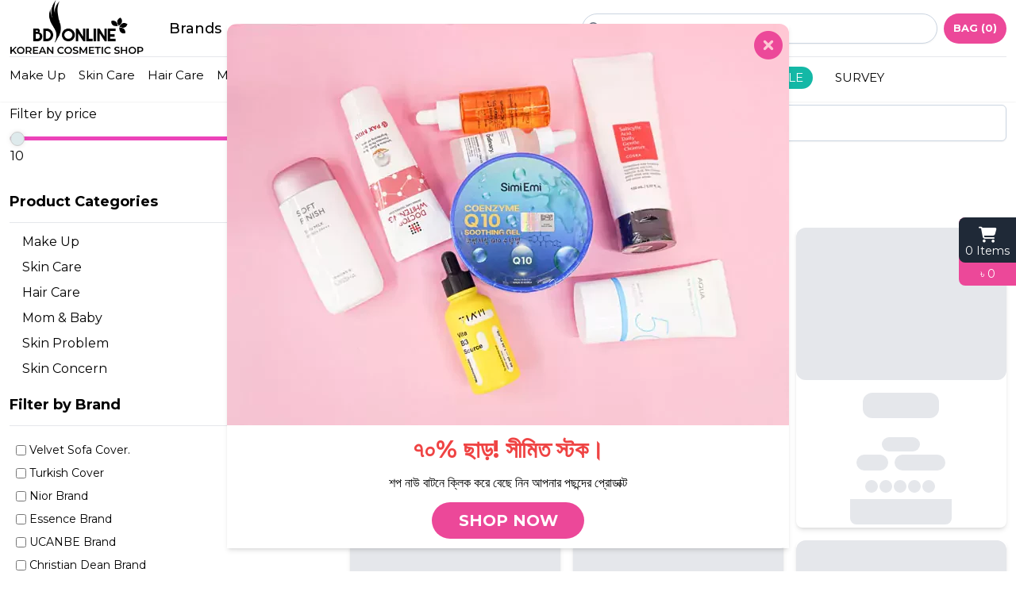

--- FILE ---
content_type: application/javascript
request_url: https://bdonlinekoreancosmeticshop.com/assets/index-_GG717ys.js
body_size: 102824
content:
(function(){const t=document.createElement("link").relList;if(t&&t.supports&&t.supports("modulepreload"))return;for(const i of document.querySelectorAll('link[rel="modulepreload"]'))n(i);new MutationObserver(i=>{for(const r of i)if(r.type==="childList")for(const l of r.addedNodes)l.tagName==="LINK"&&l.rel==="modulepreload"&&n(l)}).observe(document,{childList:!0,subtree:!0});function s(i){const r={};return i.integrity&&(r.integrity=i.integrity),i.referrerPolicy&&(r.referrerPolicy=i.referrerPolicy),i.crossOrigin==="use-credentials"?r.credentials="include":i.crossOrigin==="anonymous"?r.credentials="omit":r.credentials="same-origin",r}function n(i){if(i.ep)return;i.ep=!0;const r=s(i);fetch(i.href,r)}})();/**
* @vue/shared v3.4.15
* (c) 2018-present Yuxi (Evan) You and Vue contributors
* @license MIT
**/function $i(e,t){const s=new Set(e.split(","));return t?n=>s.has(n.toLowerCase()):n=>s.has(n)}const Ye={},Es=[],Ot=()=>{},lc=()=>!1,Xo=e=>e.charCodeAt(0)===111&&e.charCodeAt(1)===110&&(e.charCodeAt(2)>122||e.charCodeAt(2)<97),ki=e=>e.startsWith("onUpdate:"),ut=Object.assign,Ci=(e,t)=>{const s=e.indexOf(t);s>-1&&e.splice(s,1)},ac=Object.prototype.hasOwnProperty,Ne=(e,t)=>ac.call(e,t),_e=Array.isArray,Os=e=>ho(e)==="[object Map]",Zo=e=>ho(e)==="[object Set]",sr=e=>ho(e)==="[object Date]",$e=e=>typeof e=="function",lt=e=>typeof e=="string",cs=e=>typeof e=="symbol",ze=e=>e!==null&&typeof e=="object",ml=e=>(ze(e)||$e(e))&&$e(e.then)&&$e(e.catch),gl=Object.prototype.toString,ho=e=>gl.call(e),cc=e=>ho(e).slice(8,-1),_l=e=>ho(e)==="[object Object]",Si=e=>lt(e)&&e!=="NaN"&&e[0]!=="-"&&""+parseInt(e,10)===e,Eo=$i(",key,ref,ref_for,ref_key,onVnodeBeforeMount,onVnodeMounted,onVnodeBeforeUpdate,onVnodeUpdated,onVnodeBeforeUnmount,onVnodeUnmounted"),en=e=>{const t=Object.create(null);return s=>t[s]||(t[s]=e(s))},dc=/-(\w)/g,Dt=en(e=>e.replace(dc,(t,s)=>s?s.toUpperCase():"")),uc=/\B([A-Z])/g,Ds=en(e=>e.replace(uc,"-$1").toLowerCase()),tn=en(e=>e.charAt(0).toUpperCase()+e.slice(1)),Sn=en(e=>e?`on${tn(e)}`:""),ds=(e,t)=>!Object.is(e,t),Oo=(e,t)=>{for(let s=0;s<e.length;s++)e[s](t)},Do=(e,t,s)=>{Object.defineProperty(e,t,{configurable:!0,enumerable:!1,value:s})},so=e=>{const t=parseFloat(e);return isNaN(t)?e:t};let or;const vl=()=>or||(or=typeof globalThis<"u"?globalThis:typeof self<"u"?self:typeof window<"u"?window:typeof global<"u"?global:{});function Re(e){if(_e(e)){const t={};for(let s=0;s<e.length;s++){const n=e[s],i=lt(n)?mc(n):Re(n);if(i)for(const r in i)t[r]=i[r]}return t}else if(lt(e)||ze(e))return e}const pc=/;(?![^(]*\))/g,fc=/:([^]+)/,hc=/\/\*[^]*?\*\//g;function mc(e){const t={};return e.replace(hc,"").split(pc).forEach(s=>{if(s){const n=s.split(fc);n.length>1&&(t[n[0].trim()]=n[1].trim())}}),t}function Ee(e){let t="";if(lt(e))t=e;else if(_e(e))for(let s=0;s<e.length;s++){const n=Ee(e[s]);n&&(t+=n+" ")}else if(ze(e))for(const s in e)e[s]&&(t+=s+" ");return t.trim()}const gc="itemscope,allowfullscreen,formnovalidate,ismap,nomodule,novalidate,readonly",_c=$i(gc);function xl(e){return!!e||e===""}function vc(e,t){if(e.length!==t.length)return!1;let s=!0;for(let n=0;s&&n<e.length;n++)s=oo(e[n],t[n]);return s}function oo(e,t){if(e===t)return!0;let s=sr(e),n=sr(t);if(s||n)return s&&n?e.getTime()===t.getTime():!1;if(s=cs(e),n=cs(t),s||n)return e===t;if(s=_e(e),n=_e(t),s||n)return s&&n?vc(e,t):!1;if(s=ze(e),n=ze(t),s||n){if(!s||!n)return!1;const i=Object.keys(e).length,r=Object.keys(t).length;if(i!==r)return!1;for(const l in e){const a=e.hasOwnProperty(l),c=t.hasOwnProperty(l);if(a&&!c||!a&&c||!oo(e[l],t[l]))return!1}}return String(e)===String(t)}function xc(e,t){return e.findIndex(s=>oo(s,t))}const k=e=>lt(e)?e:e==null?"":_e(e)||ze(e)&&(e.toString===gl||!$e(e.toString))?JSON.stringify(e,yl,2):String(e),yl=(e,t)=>t&&t.__v_isRef?yl(e,t.value):Os(t)?{[`Map(${t.size})`]:[...t.entries()].reduce((s,[n,i],r)=>(s[En(n,r)+" =>"]=i,s),{})}:Zo(t)?{[`Set(${t.size})`]:[...t.values()].map(s=>En(s))}:cs(t)?En(t):ze(t)&&!_e(t)&&!_l(t)?String(t):t,En=(e,t="")=>{var s;return cs(e)?`Symbol(${(s=e.description)!=null?s:t})`:e};/**
* @vue/reactivity v3.4.15
* (c) 2018-present Yuxi (Evan) You and Vue contributors
* @license MIT
**/let $t;class bl{constructor(t=!1){this.detached=t,this._active=!0,this.effects=[],this.cleanups=[],this.parent=$t,!t&&$t&&(this.index=($t.scopes||($t.scopes=[])).push(this)-1)}get active(){return this._active}run(t){if(this._active){const s=$t;try{return $t=this,t()}finally{$t=s}}}on(){$t=this}off(){$t=this.parent}stop(t){if(this._active){let s,n;for(s=0,n=this.effects.length;s<n;s++)this.effects[s].stop();for(s=0,n=this.cleanups.length;s<n;s++)this.cleanups[s]();if(this.scopes)for(s=0,n=this.scopes.length;s<n;s++)this.scopes[s].stop(!0);if(!this.detached&&this.parent&&!t){const i=this.parent.scopes.pop();i&&i!==this&&(this.parent.scopes[this.index]=i,i.index=this.index)}this.parent=void 0,this._active=!1}}}function wl(e){return new bl(e)}function yc(e,t=$t){t&&t.active&&t.effects.push(e)}function $l(){return $t}function bc(e){$t&&$t.cleanups.push(e)}let vs;class Ei{constructor(t,s,n,i){this.fn=t,this.trigger=s,this.scheduler=n,this.active=!0,this.deps=[],this._dirtyLevel=2,this._trackId=0,this._runnings=0,this._shouldSchedule=!1,this._depsLength=0,yc(this,i)}get dirty(){if(this._dirtyLevel===1){bs();for(let t=0;t<this._depsLength;t++){const s=this.deps[t];if(s.computed&&(wc(s.computed),this._dirtyLevel>=2))break}this._dirtyLevel<2&&(this._dirtyLevel=0),ws()}return this._dirtyLevel>=2}set dirty(t){this._dirtyLevel=t?2:0}run(){if(this._dirtyLevel=0,!this.active)return this.fn();let t=rs,s=vs;try{return rs=!0,vs=this,this._runnings++,nr(this),this.fn()}finally{ir(this),this._runnings--,vs=s,rs=t}}stop(){var t;this.active&&(nr(this),ir(this),(t=this.onStop)==null||t.call(this),this.active=!1)}}function wc(e){return e.value}function nr(e){e._trackId++,e._depsLength=0}function ir(e){if(e.deps&&e.deps.length>e._depsLength){for(let t=e._depsLength;t<e.deps.length;t++)kl(e.deps[t],e);e.deps.length=e._depsLength}}function kl(e,t){const s=e.get(t);s!==void 0&&t._trackId!==s&&(e.delete(t),e.size===0&&e.cleanup())}let rs=!0,Vn=0;const Cl=[];function bs(){Cl.push(rs),rs=!1}function ws(){const e=Cl.pop();rs=e===void 0?!0:e}function Oi(){Vn++}function Ti(){for(Vn--;!Vn&&Wn.length;)Wn.shift()()}function Sl(e,t,s){if(t.get(e)!==e._trackId){t.set(e,e._trackId);const n=e.deps[e._depsLength];n!==t?(n&&kl(n,e),e.deps[e._depsLength++]=t):e._depsLength++}}const Wn=[];function El(e,t,s){Oi();for(const n of e.keys())if(n._dirtyLevel<t&&e.get(n)===n._trackId){const i=n._dirtyLevel;n._dirtyLevel=t,i===0&&(n._shouldSchedule=!0,n.trigger())}Ol(e),Ti()}function Ol(e){for(const t of e.keys())t.scheduler&&t._shouldSchedule&&(!t._runnings||t.allowRecurse)&&e.get(t)===t._trackId&&(t._shouldSchedule=!1,Wn.push(t.scheduler))}const Tl=(e,t)=>{const s=new Map;return s.cleanup=e,s.computed=t,s},Fo=new WeakMap,xs=Symbol(""),zn=Symbol("");function bt(e,t,s){if(rs&&vs){let n=Fo.get(e);n||Fo.set(e,n=new Map);let i=n.get(s);i||n.set(s,i=Tl(()=>n.delete(s))),Sl(vs,i)}}function Vt(e,t,s,n,i,r){const l=Fo.get(e);if(!l)return;let a=[];if(t==="clear")a=[...l.values()];else if(s==="length"&&_e(e)){const c=Number(n);l.forEach((u,d)=>{(d==="length"||!cs(d)&&d>=c)&&a.push(u)})}else switch(s!==void 0&&a.push(l.get(s)),t){case"add":_e(e)?Si(s)&&a.push(l.get("length")):(a.push(l.get(xs)),Os(e)&&a.push(l.get(zn)));break;case"delete":_e(e)||(a.push(l.get(xs)),Os(e)&&a.push(l.get(zn)));break;case"set":Os(e)&&a.push(l.get(xs));break}Oi();for(const c of a)c&&El(c,2);Ti()}function $c(e,t){var s;return(s=Fo.get(e))==null?void 0:s.get(t)}const kc=$i("__proto__,__v_isRef,__isVue"),Pl=new Set(Object.getOwnPropertyNames(Symbol).filter(e=>e!=="arguments"&&e!=="caller").map(e=>Symbol[e]).filter(cs)),rr=Cc();function Cc(){const e={};return["includes","indexOf","lastIndexOf"].forEach(t=>{e[t]=function(...s){const n=be(this);for(let r=0,l=this.length;r<l;r++)bt(n,"get",r+"");const i=n[t](...s);return i===-1||i===!1?n[t](...s.map(be)):i}}),["push","pop","shift","unshift","splice"].forEach(t=>{e[t]=function(...s){bs(),Oi();const n=be(this)[t].apply(this,s);return Ti(),ws(),n}}),e}function Sc(e){const t=be(this);return bt(t,"has",e),t.hasOwnProperty(e)}class Al{constructor(t=!1,s=!1){this._isReadonly=t,this._shallow=s}get(t,s,n){const i=this._isReadonly,r=this._shallow;if(s==="__v_isReactive")return!i;if(s==="__v_isReadonly")return i;if(s==="__v_isShallow")return r;if(s==="__v_raw")return n===(i?r?Dc:Nl:r?Ll:Il).get(t)||Object.getPrototypeOf(t)===Object.getPrototypeOf(n)?t:void 0;const l=_e(t);if(!i){if(l&&Ne(rr,s))return Reflect.get(rr,s,n);if(s==="hasOwnProperty")return Sc}const a=Reflect.get(t,s,n);return(cs(s)?Pl.has(s):kc(s))||(i||bt(t,"get",s),r)?a:tt(a)?l&&Si(s)?a:a.value:ze(a)?i?jl(a):it(a):a}}class Rl extends Al{constructor(t=!1){super(!1,t)}set(t,s,n,i){let r=t[s];if(!this._shallow){const c=Is(r);if(!Uo(n)&&!Is(n)&&(r=be(r),n=be(n)),!_e(t)&&tt(r)&&!tt(n))return c?!1:(r.value=n,!0)}const l=_e(t)&&Si(s)?Number(s)<t.length:Ne(t,s),a=Reflect.set(t,s,n,i);return t===be(i)&&(l?ds(n,r)&&Vt(t,"set",s,n):Vt(t,"add",s,n)),a}deleteProperty(t,s){const n=Ne(t,s);t[s];const i=Reflect.deleteProperty(t,s);return i&&n&&Vt(t,"delete",s,void 0),i}has(t,s){const n=Reflect.has(t,s);return(!cs(s)||!Pl.has(s))&&bt(t,"has",s),n}ownKeys(t){return bt(t,"iterate",_e(t)?"length":xs),Reflect.ownKeys(t)}}class Ec extends Al{constructor(t=!1){super(!0,t)}set(t,s){return!0}deleteProperty(t,s){return!0}}const Oc=new Rl,Tc=new Ec,Pc=new Rl(!0),Pi=e=>e,sn=e=>Reflect.getPrototypeOf(e);function bo(e,t,s=!1,n=!1){e=e.__v_raw;const i=be(e),r=be(t);s||(ds(t,r)&&bt(i,"get",t),bt(i,"get",r));const{has:l}=sn(i),a=n?Pi:s?Ii:no;if(l.call(i,t))return a(e.get(t));if(l.call(i,r))return a(e.get(r));e!==i&&e.get(t)}function wo(e,t=!1){const s=this.__v_raw,n=be(s),i=be(e);return t||(ds(e,i)&&bt(n,"has",e),bt(n,"has",i)),e===i?s.has(e):s.has(e)||s.has(i)}function $o(e,t=!1){return e=e.__v_raw,!t&&bt(be(e),"iterate",xs),Reflect.get(e,"size",e)}function lr(e){e=be(e);const t=be(this);return sn(t).has.call(t,e)||(t.add(e),Vt(t,"add",e,e)),this}function ar(e,t){t=be(t);const s=be(this),{has:n,get:i}=sn(s);let r=n.call(s,e);r||(e=be(e),r=n.call(s,e));const l=i.call(s,e);return s.set(e,t),r?ds(t,l)&&Vt(s,"set",e,t):Vt(s,"add",e,t),this}function cr(e){const t=be(this),{has:s,get:n}=sn(t);let i=s.call(t,e);i||(e=be(e),i=s.call(t,e)),n&&n.call(t,e);const r=t.delete(e);return i&&Vt(t,"delete",e,void 0),r}function dr(){const e=be(this),t=e.size!==0,s=e.clear();return t&&Vt(e,"clear",void 0,void 0),s}function ko(e,t){return function(n,i){const r=this,l=r.__v_raw,a=be(l),c=t?Pi:e?Ii:no;return!e&&bt(a,"iterate",xs),l.forEach((u,d)=>n.call(i,c(u),c(d),r))}}function Co(e,t,s){return function(...n){const i=this.__v_raw,r=be(i),l=Os(r),a=e==="entries"||e===Symbol.iterator&&l,c=e==="keys"&&l,u=i[e](...n),d=s?Pi:t?Ii:no;return!t&&bt(r,"iterate",c?zn:xs),{next(){const{value:h,done:g}=u.next();return g?{value:h,done:g}:{value:a?[d(h[0]),d(h[1])]:d(h),done:g}},[Symbol.iterator](){return this}}}}function Qt(e){return function(...t){return e==="delete"?!1:e==="clear"?void 0:this}}function Ac(){const e={get(r){return bo(this,r)},get size(){return $o(this)},has:wo,add:lr,set:ar,delete:cr,clear:dr,forEach:ko(!1,!1)},t={get(r){return bo(this,r,!1,!0)},get size(){return $o(this)},has:wo,add:lr,set:ar,delete:cr,clear:dr,forEach:ko(!1,!0)},s={get(r){return bo(this,r,!0)},get size(){return $o(this,!0)},has(r){return wo.call(this,r,!0)},add:Qt("add"),set:Qt("set"),delete:Qt("delete"),clear:Qt("clear"),forEach:ko(!0,!1)},n={get(r){return bo(this,r,!0,!0)},get size(){return $o(this,!0)},has(r){return wo.call(this,r,!0)},add:Qt("add"),set:Qt("set"),delete:Qt("delete"),clear:Qt("clear"),forEach:ko(!0,!0)};return["keys","values","entries",Symbol.iterator].forEach(r=>{e[r]=Co(r,!1,!1),s[r]=Co(r,!0,!1),t[r]=Co(r,!1,!0),n[r]=Co(r,!0,!0)}),[e,s,t,n]}const[Rc,Ic,Lc,Nc]=Ac();function Ai(e,t){const s=t?e?Nc:Lc:e?Ic:Rc;return(n,i,r)=>i==="__v_isReactive"?!e:i==="__v_isReadonly"?e:i==="__v_raw"?n:Reflect.get(Ne(s,i)&&i in n?s:n,i,r)}const Mc={get:Ai(!1,!1)},jc={get:Ai(!1,!0)},Bc={get:Ai(!0,!1)},Il=new WeakMap,Ll=new WeakMap,Nl=new WeakMap,Dc=new WeakMap;function Fc(e){switch(e){case"Object":case"Array":return 1;case"Map":case"Set":case"WeakMap":case"WeakSet":return 2;default:return 0}}function Uc(e){return e.__v_skip||!Object.isExtensible(e)?0:Fc(cc(e))}function it(e){return Is(e)?e:Ri(e,!1,Oc,Mc,Il)}function Ml(e){return Ri(e,!1,Pc,jc,Ll)}function jl(e){return Ri(e,!0,Tc,Bc,Nl)}function Ri(e,t,s,n,i){if(!ze(e)||e.__v_raw&&!(t&&e.__v_isReactive))return e;const r=i.get(e);if(r)return r;const l=Uc(e);if(l===0)return e;const a=new Proxy(e,l===2?n:s);return i.set(e,a),a}function ls(e){return Is(e)?ls(e.__v_raw):!!(e&&e.__v_isReactive)}function Is(e){return!!(e&&e.__v_isReadonly)}function Uo(e){return!!(e&&e.__v_isShallow)}function Bl(e){return ls(e)||Is(e)}function be(e){const t=e&&e.__v_raw;return t?be(t):e}function on(e){return Do(e,"__v_skip",!0),e}const no=e=>ze(e)?it(e):e,Ii=e=>ze(e)?jl(e):e;class Dl{constructor(t,s,n,i){this._setter=s,this.dep=void 0,this.__v_isRef=!0,this.__v_isReadonly=!1,this.effect=new Ei(()=>t(this._value),()=>To(this,1),()=>this.dep&&Ol(this.dep)),this.effect.computed=this,this.effect.active=this._cacheable=!i,this.__v_isReadonly=n}get value(){const t=be(this);return(!t._cacheable||t.effect.dirty)&&ds(t._value,t._value=t.effect.run())&&To(t,2),Fl(t),t.effect._dirtyLevel>=1&&To(t,1),t._value}set value(t){this._setter(t)}get _dirty(){return this.effect.dirty}set _dirty(t){this.effect.dirty=t}}function qc(e,t,s=!1){let n,i;const r=$e(e);return r?(n=e,i=Ot):(n=e.get,i=e.set),new Dl(n,i,r||!i,s)}function Fl(e){rs&&vs&&(e=be(e),Sl(vs,e.dep||(e.dep=Tl(()=>e.dep=void 0,e instanceof Dl?e:void 0))))}function To(e,t=2,s){e=be(e);const n=e.dep;n&&El(n,t)}function tt(e){return!!(e&&e.__v_isRef===!0)}function b(e){return Ul(e,!1)}function Hc(e){return Ul(e,!0)}function Ul(e,t){return tt(e)?e:new Vc(e,t)}class Vc{constructor(t,s){this.__v_isShallow=s,this.dep=void 0,this.__v_isRef=!0,this._rawValue=s?t:be(t),this._value=s?t:no(t)}get value(){return Fl(this),this._value}set value(t){const s=this.__v_isShallow||Uo(t)||Is(t);t=s?t:be(t),ds(t,this._rawValue)&&(this._rawValue=t,this._value=s?t:no(t),To(this,2))}}function p(e){return tt(e)?e.value:e}const Wc={get:(e,t,s)=>p(Reflect.get(e,t,s)),set:(e,t,s,n)=>{const i=e[t];return tt(i)&&!tt(s)?(i.value=s,!0):Reflect.set(e,t,s,n)}};function ql(e){return ls(e)?e:new Proxy(e,Wc)}function zc(e){const t=_e(e)?new Array(e.length):{};for(const s in e)t[s]=Hl(e,s);return t}class Kc{constructor(t,s,n){this._object=t,this._key=s,this._defaultValue=n,this.__v_isRef=!0}get value(){const t=this._object[this._key];return t===void 0?this._defaultValue:t}set value(t){this._object[this._key]=t}get dep(){return $c(be(this._object),this._key)}}class Yc{constructor(t){this._getter=t,this.__v_isRef=!0,this.__v_isReadonly=!0}get value(){return this._getter()}}function On(e,t,s){return tt(e)?e:$e(e)?new Yc(e):ze(e)&&arguments.length>1?Hl(e,t,s):b(e)}function Hl(e,t,s){const n=e[t];return tt(n)?n:new Kc(e,t,s)}/**
* @vue/runtime-core v3.4.15
* (c) 2018-present Yuxi (Evan) You and Vue contributors
* @license MIT
**/function as(e,t,s,n){let i;try{i=n?e(...n):e()}catch(r){nn(r,t,s)}return i}function It(e,t,s,n){if($e(e)){const r=as(e,t,s,n);return r&&ml(r)&&r.catch(l=>{nn(l,t,s)}),r}const i=[];for(let r=0;r<e.length;r++)i.push(It(e[r],t,s,n));return i}function nn(e,t,s,n=!0){const i=t?t.vnode:null;if(t){let r=t.parent;const l=t.proxy,a=`https://vuejs.org/error-reference/#runtime-${s}`;for(;r;){const u=r.ec;if(u){for(let d=0;d<u.length;d++)if(u[d](e,l,a)===!1)return}r=r.parent}const c=t.appContext.config.errorHandler;if(c){as(c,null,10,[e,l,a]);return}}Gc(e,s,i,n)}function Gc(e,t,s,n=!0){console.error(e)}let io=!1,Kn=!1;const ft=[];let jt=0;const Ts=[];let ts=null,ms=0;const Vl=Promise.resolve();let Li=null;function $s(e){const t=Li||Vl;return e?t.then(this?e.bind(this):e):t}function Jc(e){let t=jt+1,s=ft.length;for(;t<s;){const n=t+s>>>1,i=ft[n],r=ro(i);r<e||r===e&&i.pre?t=n+1:s=n}return t}function Ni(e){(!ft.length||!ft.includes(e,io&&e.allowRecurse?jt+1:jt))&&(e.id==null?ft.push(e):ft.splice(Jc(e.id),0,e),Wl())}function Wl(){!io&&!Kn&&(Kn=!0,Li=Vl.then(Kl))}function Qc(e){const t=ft.indexOf(e);t>jt&&ft.splice(t,1)}function Xc(e){_e(e)?Ts.push(...e):(!ts||!ts.includes(e,e.allowRecurse?ms+1:ms))&&Ts.push(e),Wl()}function ur(e,t,s=io?jt+1:0){for(;s<ft.length;s++){const n=ft[s];if(n&&n.pre){if(e&&n.id!==e.uid)continue;ft.splice(s,1),s--,n()}}}function zl(e){if(Ts.length){const t=[...new Set(Ts)].sort((s,n)=>ro(s)-ro(n));if(Ts.length=0,ts){ts.push(...t);return}for(ts=t,ms=0;ms<ts.length;ms++)ts[ms]();ts=null,ms=0}}const ro=e=>e.id==null?1/0:e.id,Zc=(e,t)=>{const s=ro(e)-ro(t);if(s===0){if(e.pre&&!t.pre)return-1;if(t.pre&&!e.pre)return 1}return s};function Kl(e){Kn=!1,io=!0,ft.sort(Zc);try{for(jt=0;jt<ft.length;jt++){const t=ft[jt];t&&t.active!==!1&&as(t,null,14)}}finally{jt=0,ft.length=0,zl(),io=!1,Li=null,(ft.length||Ts.length)&&Kl()}}function ed(e,t,...s){if(e.isUnmounted)return;const n=e.vnode.props||Ye;let i=s;const r=t.startsWith("update:"),l=r&&t.slice(7);if(l&&l in n){const d=`${l==="modelValue"?"model":l}Modifiers`,{number:h,trim:g}=n[d]||Ye;g&&(i=s.map($=>lt($)?$.trim():$)),h&&(i=s.map(so))}let a,c=n[a=Sn(t)]||n[a=Sn(Dt(t))];!c&&r&&(c=n[a=Sn(Ds(t))]),c&&It(c,e,6,i);const u=n[a+"Once"];if(u){if(!e.emitted)e.emitted={};else if(e.emitted[a])return;e.emitted[a]=!0,It(u,e,6,i)}}function Yl(e,t,s=!1){const n=t.emitsCache,i=n.get(e);if(i!==void 0)return i;const r=e.emits;let l={},a=!1;if(!$e(e)){const c=u=>{const d=Yl(u,t,!0);d&&(a=!0,ut(l,d))};!s&&t.mixins.length&&t.mixins.forEach(c),e.extends&&c(e.extends),e.mixins&&e.mixins.forEach(c)}return!r&&!a?(ze(e)&&n.set(e,null),null):(_e(r)?r.forEach(c=>l[c]=null):ut(l,r),ze(e)&&n.set(e,l),l)}function rn(e,t){return!e||!Xo(t)?!1:(t=t.slice(2).replace(/Once$/,""),Ne(e,t[0].toLowerCase()+t.slice(1))||Ne(e,Ds(t))||Ne(e,t))}let vt=null,ln=null;function qo(e){const t=vt;return vt=e,ln=e&&e.type.__scopeId||null,t}function Fs(e){ln=e}function Us(){ln=null}function ke(e,t=vt,s){if(!t||e._n)return e;const n=(...i)=>{n._d&&wr(-1);const r=qo(t);let l;try{l=e(...i)}finally{qo(r),n._d&&wr(1)}return l};return n._n=!0,n._c=!0,n._d=!0,n}function Tn(e){const{type:t,vnode:s,proxy:n,withProxy:i,props:r,propsOptions:[l],slots:a,attrs:c,emit:u,render:d,renderCache:h,data:g,setupState:$,ctx:S,inheritAttrs:P}=e;let M,B;const H=qo(e);try{if(s.shapeFlag&4){const ee=i||n,L=ee;M=Mt(d.call(L,ee,h,r,$,g,S)),B=c}else{const ee=t;M=Mt(ee.length>1?ee(r,{attrs:c,slots:a,emit:u}):ee(r,null)),B=t.props?c:td(c)}}catch(ee){Qs.length=0,nn(ee,e,1),M=ie(ys)}let D=M;if(B&&P!==!1){const ee=Object.keys(B),{shapeFlag:L}=D;ee.length&&L&7&&(l&&ee.some(ki)&&(B=sd(B,l)),D=zt(D,B))}return s.dirs&&(D=zt(D),D.dirs=D.dirs?D.dirs.concat(s.dirs):s.dirs),s.transition&&(D.transition=s.transition),M=D,qo(H),M}const td=e=>{let t;for(const s in e)(s==="class"||s==="style"||Xo(s))&&((t||(t={}))[s]=e[s]);return t},sd=(e,t)=>{const s={};for(const n in e)(!ki(n)||!(n.slice(9)in t))&&(s[n]=e[n]);return s};function od(e,t,s){const{props:n,children:i,component:r}=e,{props:l,children:a,patchFlag:c}=t,u=r.emitsOptions;if(t.dirs||t.transition)return!0;if(s&&c>=0){if(c&1024)return!0;if(c&16)return n?pr(n,l,u):!!l;if(c&8){const d=t.dynamicProps;for(let h=0;h<d.length;h++){const g=d[h];if(l[g]!==n[g]&&!rn(u,g))return!0}}}else return(i||a)&&(!a||!a.$stable)?!0:n===l?!1:n?l?pr(n,l,u):!0:!!l;return!1}function pr(e,t,s){const n=Object.keys(t);if(n.length!==Object.keys(e).length)return!0;for(let i=0;i<n.length;i++){const r=n[i];if(t[r]!==e[r]&&!rn(s,r))return!0}return!1}function nd({vnode:e,parent:t},s){for(;t;){const n=t.subTree;if(n.suspense&&n.suspense.activeBranch===e&&(n.el=e.el),n===e)(e=t.vnode).el=s,t=t.parent;else break}}const Gl="components";function mo(e,t){return rd(Gl,e,!0,t)||e}const id=Symbol.for("v-ndc");function rd(e,t,s=!0,n=!1){const i=vt||dt;if(i){const r=i.type;if(e===Gl){const a=Xd(r,!1);if(a&&(a===t||a===Dt(t)||a===tn(Dt(t))))return r}const l=fr(i[e]||r[e],t)||fr(i.appContext[e],t);return!l&&n?r:l}}function fr(e,t){return e&&(e[t]||e[Dt(t)]||e[tn(Dt(t))])}const ld=e=>e.__isSuspense;function ad(e,t){t&&t.pendingBranch?_e(e)?t.effects.push(...e):t.effects.push(e):Xc(e)}const cd=Symbol.for("v-scx"),dd=()=>Ue(cd);function Gs(e,t){return Mi(e,null,t)}const So={};function St(e,t,s){return Mi(e,t,s)}function Mi(e,t,{immediate:s,deep:n,flush:i,once:r,onTrack:l,onTrigger:a}=Ye){if(t&&r){const Q=t;t=(...ae)=>{Q(...ae),L()}}const c=dt,u=Q=>n===!0?Q:_s(Q,n===!1?1:void 0);let d,h=!1,g=!1;if(tt(e)?(d=()=>e.value,h=Uo(e)):ls(e)?(d=()=>u(e),h=!0):_e(e)?(g=!0,h=e.some(Q=>ls(Q)||Uo(Q)),d=()=>e.map(Q=>{if(tt(Q))return Q.value;if(ls(Q))return u(Q);if($e(Q))return as(Q,c,2)})):$e(e)?t?d=()=>as(e,c,2):d=()=>($&&$(),It(e,c,3,[S])):d=Ot,t&&n){const Q=d;d=()=>_s(Q())}let $,S=Q=>{$=D.onStop=()=>{as(Q,c,4),$=D.onStop=void 0}},P;if(un)if(S=Ot,t?s&&It(t,c,3,[d(),g?[]:void 0,S]):d(),i==="sync"){const Q=dd();P=Q.__watcherHandles||(Q.__watcherHandles=[])}else return Ot;let M=g?new Array(e.length).fill(So):So;const B=()=>{if(!(!D.active||!D.dirty))if(t){const Q=D.run();(n||h||(g?Q.some((ae,ne)=>ds(ae,M[ne])):ds(Q,M)))&&($&&$(),It(t,c,3,[Q,M===So?void 0:g&&M[0]===So?[]:M,S]),M=Q)}else D.run()};B.allowRecurse=!!t;let H;i==="sync"?H=B:i==="post"?H=()=>yt(B,c&&c.suspense):(B.pre=!0,c&&(B.id=c.uid),H=()=>Ni(B));const D=new Ei(d,Ot,H),ee=$l(),L=()=>{D.stop(),ee&&Ci(ee.effects,D)};return t?s?B():M=D.run():i==="post"?yt(D.run.bind(D),c&&c.suspense):D.run(),P&&P.push(L),L}function ud(e,t,s){const n=this.proxy,i=lt(e)?e.includes(".")?Jl(n,e):()=>n[e]:e.bind(n,n);let r;$e(t)?r=t:(r=t.handler,s=t);const l=_o(this),a=Mi(i,r.bind(n),s);return l(),a}function Jl(e,t){const s=t.split(".");return()=>{let n=e;for(let i=0;i<s.length&&n;i++)n=n[s[i]];return n}}function _s(e,t,s=0,n){if(!ze(e)||e.__v_skip)return e;if(t&&t>0){if(s>=t)return e;s++}if(n=n||new Set,n.has(e))return e;if(n.add(e),tt(e))_s(e.value,t,s,n);else if(_e(e))for(let i=0;i<e.length;i++)_s(e[i],t,s,n);else if(Zo(e)||Os(e))e.forEach(i=>{_s(i,t,s,n)});else if(_l(e))for(const i in e)_s(e[i],t,s,n);return e}function We(e,t){if(vt===null)return e;const s=pn(vt)||vt.proxy,n=e.dirs||(e.dirs=[]);for(let i=0;i<t.length;i++){let[r,l,a,c=Ye]=t[i];r&&($e(r)&&(r={mounted:r,updated:r}),r.deep&&_s(l),n.push({dir:r,instance:s,value:l,oldValue:void 0,arg:a,modifiers:c}))}return e}function fs(e,t,s,n){const i=e.dirs,r=t&&t.dirs;for(let l=0;l<i.length;l++){const a=i[l];r&&(a.oldValue=r[l].value);let c=a.dir[n];c&&(bs(),It(c,s,8,[e.el,a,e,t]),ws())}}/*! #__NO_SIDE_EFFECTS__ */function Kt(e,t){return $e(e)?ut({name:e.name},t,{setup:e}):e}const Po=e=>!!e.type.__asyncLoader,Ql=e=>e.type.__isKeepAlive;function pd(e,t){Xl(e,"a",t)}function fd(e,t){Xl(e,"da",t)}function Xl(e,t,s=dt){const n=e.__wdc||(e.__wdc=()=>{let i=s;for(;i;){if(i.isDeactivated)return;i=i.parent}return e()});if(an(t,n,s),s){let i=s.parent;for(;i&&i.parent;)Ql(i.parent.vnode)&&hd(n,t,s,i),i=i.parent}}function hd(e,t,s,n){const i=an(t,e,n,!0);go(()=>{Ci(n[t],i)},s)}function an(e,t,s=dt,n=!1){if(s){const i=s[e]||(s[e]=[]),r=t.__weh||(t.__weh=(...l)=>{if(s.isUnmounted)return;bs();const a=_o(s),c=It(t,s,e,l);return a(),ws(),c});return n?i.unshift(r):i.push(r),r}}const Yt=e=>(t,s=dt)=>(!un||e==="sp")&&an(e,(...n)=>t(...n),s),md=Yt("bm"),Et=Yt("m"),gd=Yt("bu"),_d=Yt("u"),vd=Yt("bum"),go=Yt("um"),xd=Yt("sp"),yd=Yt("rtg"),bd=Yt("rtc");function wd(e,t=dt){an("ec",e,t)}function se(e,t,s,n){let i;const r=s&&s[n];if(_e(e)||lt(e)){i=new Array(e.length);for(let l=0,a=e.length;l<a;l++)i[l]=t(e[l],l,void 0,r&&r[l])}else if(typeof e=="number"){i=new Array(e);for(let l=0;l<e;l++)i[l]=t(l+1,l,void 0,r&&r[l])}else if(ze(e))if(e[Symbol.iterator])i=Array.from(e,(l,a)=>t(l,a,void 0,r&&r[a]));else{const l=Object.keys(e);i=new Array(l.length);for(let a=0,c=l.length;a<c;a++){const u=l[a];i[a]=t(e[u],u,a,r&&r[a])}}else i=[];return s&&(s[n]=i),i}const Yn=e=>e?da(e)?pn(e)||e.proxy:Yn(e.parent):null,Js=ut(Object.create(null),{$:e=>e,$el:e=>e.vnode.el,$data:e=>e.data,$props:e=>e.props,$attrs:e=>e.attrs,$slots:e=>e.slots,$refs:e=>e.refs,$parent:e=>Yn(e.parent),$root:e=>Yn(e.root),$emit:e=>e.emit,$options:e=>ji(e),$forceUpdate:e=>e.f||(e.f=()=>{e.effect.dirty=!0,Ni(e.update)}),$nextTick:e=>e.n||(e.n=$s.bind(e.proxy)),$watch:e=>ud.bind(e)}),Pn=(e,t)=>e!==Ye&&!e.__isScriptSetup&&Ne(e,t),$d={get({_:e},t){const{ctx:s,setupState:n,data:i,props:r,accessCache:l,type:a,appContext:c}=e;let u;if(t[0]!=="$"){const $=l[t];if($!==void 0)switch($){case 1:return n[t];case 2:return i[t];case 4:return s[t];case 3:return r[t]}else{if(Pn(n,t))return l[t]=1,n[t];if(i!==Ye&&Ne(i,t))return l[t]=2,i[t];if((u=e.propsOptions[0])&&Ne(u,t))return l[t]=3,r[t];if(s!==Ye&&Ne(s,t))return l[t]=4,s[t];Gn&&(l[t]=0)}}const d=Js[t];let h,g;if(d)return t==="$attrs"&&bt(e,"get",t),d(e);if((h=a.__cssModules)&&(h=h[t]))return h;if(s!==Ye&&Ne(s,t))return l[t]=4,s[t];if(g=c.config.globalProperties,Ne(g,t))return g[t]},set({_:e},t,s){const{data:n,setupState:i,ctx:r}=e;return Pn(i,t)?(i[t]=s,!0):n!==Ye&&Ne(n,t)?(n[t]=s,!0):Ne(e.props,t)||t[0]==="$"&&t.slice(1)in e?!1:(r[t]=s,!0)},has({_:{data:e,setupState:t,accessCache:s,ctx:n,appContext:i,propsOptions:r}},l){let a;return!!s[l]||e!==Ye&&Ne(e,l)||Pn(t,l)||(a=r[0])&&Ne(a,l)||Ne(n,l)||Ne(Js,l)||Ne(i.config.globalProperties,l)},defineProperty(e,t,s){return s.get!=null?e._.accessCache[t]=0:Ne(s,"value")&&this.set(e,t,s.value,null),Reflect.defineProperty(e,t,s)}};function hr(e){return _e(e)?e.reduce((t,s)=>(t[s]=null,t),{}):e}let Gn=!0;function kd(e){const t=ji(e),s=e.proxy,n=e.ctx;Gn=!1,t.beforeCreate&&mr(t.beforeCreate,e,"bc");const{data:i,computed:r,methods:l,watch:a,provide:c,inject:u,created:d,beforeMount:h,mounted:g,beforeUpdate:$,updated:S,activated:P,deactivated:M,beforeDestroy:B,beforeUnmount:H,destroyed:D,unmounted:ee,render:L,renderTracked:Q,renderTriggered:ae,errorCaptured:ne,serverPrefetch:oe,expose:me,inheritAttrs:ye,components:de,directives:Oe,filters:Be}=t;if(u&&Cd(u,n,null),l)for(const F in l){const z=l[F];$e(z)&&(n[F]=z.bind(s))}if(i){const F=i.call(s,s);ze(F)&&(e.data=it(F))}if(Gn=!0,r)for(const F in r){const z=r[F],U=$e(z)?z.bind(s,s):$e(z.get)?z.get.bind(s,s):Ot,re=!$e(z)&&$e(z.set)?z.set.bind(s):Ot,Le=xe({get:U,set:re});Object.defineProperty(n,F,{enumerable:!0,configurable:!0,get:()=>Le.value,set:ue=>Le.value=ue})}if(a)for(const F in a)Zl(a[F],n,s,F);if(c){const F=$e(c)?c.call(s):c;Reflect.ownKeys(F).forEach(z=>{kt(z,F[z])})}d&&mr(d,e,"c");function he(F,z){_e(z)?z.forEach(U=>F(U.bind(s))):z&&F(z.bind(s))}if(he(md,h),he(Et,g),he(gd,$),he(_d,S),he(pd,P),he(fd,M),he(wd,ne),he(bd,Q),he(yd,ae),he(vd,H),he(go,ee),he(xd,oe),_e(me))if(me.length){const F=e.exposed||(e.exposed={});me.forEach(z=>{Object.defineProperty(F,z,{get:()=>s[z],set:U=>s[z]=U})})}else e.exposed||(e.exposed={});L&&e.render===Ot&&(e.render=L),ye!=null&&(e.inheritAttrs=ye),de&&(e.components=de),Oe&&(e.directives=Oe)}function Cd(e,t,s=Ot){_e(e)&&(e=Jn(e));for(const n in e){const i=e[n];let r;ze(i)?"default"in i?r=Ue(i.from||n,i.default,!0):r=Ue(i.from||n):r=Ue(i),tt(r)?Object.defineProperty(t,n,{enumerable:!0,configurable:!0,get:()=>r.value,set:l=>r.value=l}):t[n]=r}}function mr(e,t,s){It(_e(e)?e.map(n=>n.bind(t.proxy)):e.bind(t.proxy),t,s)}function Zl(e,t,s,n){const i=n.includes(".")?Jl(s,n):()=>s[n];if(lt(e)){const r=t[e];$e(r)&&St(i,r)}else if($e(e))St(i,e.bind(s));else if(ze(e))if(_e(e))e.forEach(r=>Zl(r,t,s,n));else{const r=$e(e.handler)?e.handler.bind(s):t[e.handler];$e(r)&&St(i,r,e)}}function ji(e){const t=e.type,{mixins:s,extends:n}=t,{mixins:i,optionsCache:r,config:{optionMergeStrategies:l}}=e.appContext,a=r.get(t);let c;return a?c=a:!i.length&&!s&&!n?c=t:(c={},i.length&&i.forEach(u=>Ho(c,u,l,!0)),Ho(c,t,l)),ze(t)&&r.set(t,c),c}function Ho(e,t,s,n=!1){const{mixins:i,extends:r}=t;r&&Ho(e,r,s,!0),i&&i.forEach(l=>Ho(e,l,s,!0));for(const l in t)if(!(n&&l==="expose")){const a=Sd[l]||s&&s[l];e[l]=a?a(e[l],t[l]):t[l]}return e}const Sd={data:gr,props:_r,emits:_r,methods:Ys,computed:Ys,beforeCreate:mt,created:mt,beforeMount:mt,mounted:mt,beforeUpdate:mt,updated:mt,beforeDestroy:mt,beforeUnmount:mt,destroyed:mt,unmounted:mt,activated:mt,deactivated:mt,errorCaptured:mt,serverPrefetch:mt,components:Ys,directives:Ys,watch:Od,provide:gr,inject:Ed};function gr(e,t){return t?e?function(){return ut($e(e)?e.call(this,this):e,$e(t)?t.call(this,this):t)}:t:e}function Ed(e,t){return Ys(Jn(e),Jn(t))}function Jn(e){if(_e(e)){const t={};for(let s=0;s<e.length;s++)t[e[s]]=e[s];return t}return e}function mt(e,t){return e?[...new Set([].concat(e,t))]:t}function Ys(e,t){return e?ut(Object.create(null),e,t):t}function _r(e,t){return e?_e(e)&&_e(t)?[...new Set([...e,...t])]:ut(Object.create(null),hr(e),hr(t??{})):t}function Od(e,t){if(!e)return t;if(!t)return e;const s=ut(Object.create(null),e);for(const n in t)s[n]=mt(e[n],t[n]);return s}function ea(){return{app:null,config:{isNativeTag:lc,performance:!1,globalProperties:{},optionMergeStrategies:{},errorHandler:void 0,warnHandler:void 0,compilerOptions:{}},mixins:[],components:{},directives:{},provides:Object.create(null),optionsCache:new WeakMap,propsCache:new WeakMap,emitsCache:new WeakMap}}let Td=0;function Pd(e,t){return function(n,i=null){$e(n)||(n=ut({},n)),i!=null&&!ze(i)&&(i=null);const r=ea(),l=new WeakSet;let a=!1;const c=r.app={_uid:Td++,_component:n,_props:i,_container:null,_context:r,_instance:null,version:eu,get config(){return r.config},set config(u){},use(u,...d){return l.has(u)||(u&&$e(u.install)?(l.add(u),u.install(c,...d)):$e(u)&&(l.add(u),u(c,...d))),c},mixin(u){return r.mixins.includes(u)||r.mixins.push(u),c},component(u,d){return d?(r.components[u]=d,c):r.components[u]},directive(u,d){return d?(r.directives[u]=d,c):r.directives[u]},mount(u,d,h){if(!a){const g=ie(n,i);return g.appContext=r,h===!0?h="svg":h===!1&&(h=void 0),d&&t?t(g,u):e(g,u,h),a=!0,c._container=u,u.__vue_app__=c,pn(g.component)||g.component.proxy}},unmount(){a&&(e(null,c._container),delete c._container.__vue_app__)},provide(u,d){return r.provides[u]=d,c},runWithContext(u){lo=c;try{return u()}finally{lo=null}}};return c}}let lo=null;function kt(e,t){if(dt){let s=dt.provides;const n=dt.parent&&dt.parent.provides;n===s&&(s=dt.provides=Object.create(n)),s[e]=t}}function Ue(e,t,s=!1){const n=dt||vt;if(n||lo){const i=n?n.parent==null?n.vnode.appContext&&n.vnode.appContext.provides:n.parent.provides:lo._context.provides;if(i&&e in i)return i[e];if(arguments.length>1)return s&&$e(t)?t.call(n&&n.proxy):t}}function Ad(){return!!(dt||vt||lo)}function Rd(e,t,s,n=!1){const i={},r={};Do(r,dn,1),e.propsDefaults=Object.create(null),ta(e,t,i,r);for(const l in e.propsOptions[0])l in i||(i[l]=void 0);s?e.props=n?i:Ml(i):e.type.props?e.props=i:e.props=r,e.attrs=r}function Id(e,t,s,n){const{props:i,attrs:r,vnode:{patchFlag:l}}=e,a=be(i),[c]=e.propsOptions;let u=!1;if((n||l>0)&&!(l&16)){if(l&8){const d=e.vnode.dynamicProps;for(let h=0;h<d.length;h++){let g=d[h];if(rn(e.emitsOptions,g))continue;const $=t[g];if(c)if(Ne(r,g))$!==r[g]&&(r[g]=$,u=!0);else{const S=Dt(g);i[S]=Qn(c,a,S,$,e,!1)}else $!==r[g]&&(r[g]=$,u=!0)}}}else{ta(e,t,i,r)&&(u=!0);let d;for(const h in a)(!t||!Ne(t,h)&&((d=Ds(h))===h||!Ne(t,d)))&&(c?s&&(s[h]!==void 0||s[d]!==void 0)&&(i[h]=Qn(c,a,h,void 0,e,!0)):delete i[h]);if(r!==a)for(const h in r)(!t||!Ne(t,h))&&(delete r[h],u=!0)}u&&Vt(e,"set","$attrs")}function ta(e,t,s,n){const[i,r]=e.propsOptions;let l=!1,a;if(t)for(let c in t){if(Eo(c))continue;const u=t[c];let d;i&&Ne(i,d=Dt(c))?!r||!r.includes(d)?s[d]=u:(a||(a={}))[d]=u:rn(e.emitsOptions,c)||(!(c in n)||u!==n[c])&&(n[c]=u,l=!0)}if(r){const c=be(s),u=a||Ye;for(let d=0;d<r.length;d++){const h=r[d];s[h]=Qn(i,c,h,u[h],e,!Ne(u,h))}}return l}function Qn(e,t,s,n,i,r){const l=e[s];if(l!=null){const a=Ne(l,"default");if(a&&n===void 0){const c=l.default;if(l.type!==Function&&!l.skipFactory&&$e(c)){const{propsDefaults:u}=i;if(s in u)n=u[s];else{const d=_o(i);n=u[s]=c.call(null,t),d()}}else n=c}l[0]&&(r&&!a?n=!1:l[1]&&(n===""||n===Ds(s))&&(n=!0))}return n}function sa(e,t,s=!1){const n=t.propsCache,i=n.get(e);if(i)return i;const r=e.props,l={},a=[];let c=!1;if(!$e(e)){const d=h=>{c=!0;const[g,$]=sa(h,t,!0);ut(l,g),$&&a.push(...$)};!s&&t.mixins.length&&t.mixins.forEach(d),e.extends&&d(e.extends),e.mixins&&e.mixins.forEach(d)}if(!r&&!c)return ze(e)&&n.set(e,Es),Es;if(_e(r))for(let d=0;d<r.length;d++){const h=Dt(r[d]);vr(h)&&(l[h]=Ye)}else if(r)for(const d in r){const h=Dt(d);if(vr(h)){const g=r[d],$=l[h]=_e(g)||$e(g)?{type:g}:ut({},g);if($){const S=br(Boolean,$.type),P=br(String,$.type);$[0]=S>-1,$[1]=P<0||S<P,(S>-1||Ne($,"default"))&&a.push(h)}}}const u=[l,a];return ze(e)&&n.set(e,u),u}function vr(e){return e[0]!=="$"}function xr(e){const t=e&&e.toString().match(/^\s*(function|class) (\w+)/);return t?t[2]:e===null?"null":""}function yr(e,t){return xr(e)===xr(t)}function br(e,t){return _e(t)?t.findIndex(s=>yr(s,e)):$e(t)&&yr(t,e)?0:-1}const oa=e=>e[0]==="_"||e==="$stable",Bi=e=>_e(e)?e.map(Mt):[Mt(e)],Ld=(e,t,s)=>{if(t._n)return t;const n=ke((...i)=>Bi(t(...i)),s);return n._c=!1,n},na=(e,t,s)=>{const n=e._ctx;for(const i in e){if(oa(i))continue;const r=e[i];if($e(r))t[i]=Ld(i,r,n);else if(r!=null){const l=Bi(r);t[i]=()=>l}}},ia=(e,t)=>{const s=Bi(t);e.slots.default=()=>s},Nd=(e,t)=>{if(e.vnode.shapeFlag&32){const s=t._;s?(e.slots=be(t),Do(t,"_",s)):na(t,e.slots={})}else e.slots={},t&&ia(e,t);Do(e.slots,dn,1)},Md=(e,t,s)=>{const{vnode:n,slots:i}=e;let r=!0,l=Ye;if(n.shapeFlag&32){const a=t._;a?s&&a===1?r=!1:(ut(i,t),!s&&a===1&&delete i._):(r=!t.$stable,na(t,i)),l=t}else t&&(ia(e,t),l={default:1});if(r)for(const a in i)!oa(a)&&l[a]==null&&delete i[a]};function Xn(e,t,s,n,i=!1){if(_e(e)){e.forEach((g,$)=>Xn(g,t&&(_e(t)?t[$]:t),s,n,i));return}if(Po(n)&&!i)return;const r=n.shapeFlag&4?pn(n.component)||n.component.proxy:n.el,l=i?null:r,{i:a,r:c}=e,u=t&&t.r,d=a.refs===Ye?a.refs={}:a.refs,h=a.setupState;if(u!=null&&u!==c&&(lt(u)?(d[u]=null,Ne(h,u)&&(h[u]=null)):tt(u)&&(u.value=null)),$e(c))as(c,a,12,[l,d]);else{const g=lt(c),$=tt(c),S=e.f;if(g||$){const P=()=>{if(S){const M=g?Ne(h,c)?h[c]:d[c]:c.value;i?_e(M)&&Ci(M,r):_e(M)?M.includes(r)||M.push(r):g?(d[c]=[r],Ne(h,c)&&(h[c]=d[c])):(c.value=[r],e.k&&(d[e.k]=c.value))}else g?(d[c]=l,Ne(h,c)&&(h[c]=l)):$&&(c.value=l,e.k&&(d[e.k]=l))};i||S?P():(P.id=-1,yt(P,s))}}}const yt=ad;function jd(e){return Bd(e)}function Bd(e,t){const s=vl();s.__VUE__=!0;const{insert:n,remove:i,patchProp:r,createElement:l,createText:a,createComment:c,setText:u,setElementText:d,parentNode:h,nextSibling:g,setScopeId:$=Ot,insertStaticContent:S}=e,P=(f,m,w,T=null,A=null,V=null,Y=void 0,q=null,W=!!m.dynamicChildren)=>{if(f===m)return;f&&!Vs(f,m)&&(T=v(f),ue(f,A,V,!0),f=null),m.patchFlag===-2&&(W=!1,m.dynamicChildren=null);const{type:j,ref:R,shapeFlag:te}=m;switch(j){case cn:M(f,m,w,T);break;case ys:B(f,m,w,T);break;case Ao:f==null&&H(m,w,T,Y);break;case K:de(f,m,w,T,A,V,Y,q,W);break;default:te&1?L(f,m,w,T,A,V,Y,q,W):te&6?Oe(f,m,w,T,A,V,Y,q,W):(te&64||te&128)&&j.process(f,m,w,T,A,V,Y,q,W,C)}R!=null&&A&&Xn(R,f&&f.ref,V,m||f,!m)},M=(f,m,w,T)=>{if(f==null)n(m.el=a(m.children),w,T);else{const A=m.el=f.el;m.children!==f.children&&u(A,m.children)}},B=(f,m,w,T)=>{f==null?n(m.el=c(m.children||""),w,T):m.el=f.el},H=(f,m,w,T)=>{[f.el,f.anchor]=S(f.children,m,w,T,f.el,f.anchor)},D=({el:f,anchor:m},w,T)=>{let A;for(;f&&f!==m;)A=g(f),n(f,w,T),f=A;n(m,w,T)},ee=({el:f,anchor:m})=>{let w;for(;f&&f!==m;)w=g(f),i(f),f=w;i(m)},L=(f,m,w,T,A,V,Y,q,W)=>{m.type==="svg"?Y="svg":m.type==="math"&&(Y="mathml"),f==null?Q(m,w,T,A,V,Y,q,W):oe(f,m,A,V,Y,q,W)},Q=(f,m,w,T,A,V,Y,q)=>{let W,j;const{props:R,shapeFlag:te,transition:G,dirs:le}=f;if(W=f.el=l(f.type,V,R&&R.is,R),te&8?d(W,f.children):te&16&&ne(f.children,W,null,T,A,An(f,V),Y,q),le&&fs(f,null,T,"created"),ae(W,f,f.scopeId,Y,T),R){for(const y in R)y!=="value"&&!Eo(y)&&r(W,y,null,R[y],V,f.children,T,A,J);"value"in R&&r(W,"value",null,R.value,V),(j=R.onVnodeBeforeMount)&&Nt(j,T,f)}le&&fs(f,null,T,"beforeMount");const ce=Dd(A,G);ce&&G.beforeEnter(W),n(W,m,w),((j=R&&R.onVnodeMounted)||ce||le)&&yt(()=>{j&&Nt(j,T,f),ce&&G.enter(W),le&&fs(f,null,T,"mounted")},A)},ae=(f,m,w,T,A)=>{if(w&&$(f,w),T)for(let V=0;V<T.length;V++)$(f,T[V]);if(A){let V=A.subTree;if(m===V){const Y=A.vnode;ae(f,Y,Y.scopeId,Y.slotScopeIds,A.parent)}}},ne=(f,m,w,T,A,V,Y,q,W=0)=>{for(let j=W;j<f.length;j++){const R=f[j]=q?ss(f[j]):Mt(f[j]);P(null,R,m,w,T,A,V,Y,q)}},oe=(f,m,w,T,A,V,Y)=>{const q=m.el=f.el;let{patchFlag:W,dynamicChildren:j,dirs:R}=m;W|=f.patchFlag&16;const te=f.props||Ye,G=m.props||Ye;let le;if(w&&hs(w,!1),(le=G.onVnodeBeforeUpdate)&&Nt(le,w,m,f),R&&fs(m,f,w,"beforeUpdate"),w&&hs(w,!0),j?me(f.dynamicChildren,j,q,w,T,An(m,A),V):Y||z(f,m,q,null,w,T,An(m,A),V,!1),W>0){if(W&16)ye(q,m,te,G,w,T,A);else if(W&2&&te.class!==G.class&&r(q,"class",null,G.class,A),W&4&&r(q,"style",te.style,G.style,A),W&8){const ce=m.dynamicProps;for(let y=0;y<ce.length;y++){const X=ce[y],Ae=te[X],st=G[X];(st!==Ae||X==="value")&&r(q,X,Ae,st,A,f.children,w,T,J)}}W&1&&f.children!==m.children&&d(q,m.children)}else!Y&&j==null&&ye(q,m,te,G,w,T,A);((le=G.onVnodeUpdated)||R)&&yt(()=>{le&&Nt(le,w,m,f),R&&fs(m,f,w,"updated")},T)},me=(f,m,w,T,A,V,Y)=>{for(let q=0;q<m.length;q++){const W=f[q],j=m[q],R=W.el&&(W.type===K||!Vs(W,j)||W.shapeFlag&70)?h(W.el):w;P(W,j,R,null,T,A,V,Y,!0)}},ye=(f,m,w,T,A,V,Y)=>{if(w!==T){if(w!==Ye)for(const q in w)!Eo(q)&&!(q in T)&&r(f,q,w[q],null,Y,m.children,A,V,J);for(const q in T){if(Eo(q))continue;const W=T[q],j=w[q];W!==j&&q!=="value"&&r(f,q,j,W,Y,m.children,A,V,J)}"value"in T&&r(f,"value",w.value,T.value,Y)}},de=(f,m,w,T,A,V,Y,q,W)=>{const j=m.el=f?f.el:a(""),R=m.anchor=f?f.anchor:a("");let{patchFlag:te,dynamicChildren:G,slotScopeIds:le}=m;le&&(q=q?q.concat(le):le),f==null?(n(j,w,T),n(R,w,T),ne(m.children||[],w,R,A,V,Y,q,W)):te>0&&te&64&&G&&f.dynamicChildren?(me(f.dynamicChildren,G,w,A,V,Y,q),(m.key!=null||A&&m===A.subTree)&&ra(f,m,!0)):z(f,m,w,R,A,V,Y,q,W)},Oe=(f,m,w,T,A,V,Y,q,W)=>{m.slotScopeIds=q,f==null?m.shapeFlag&512?A.ctx.activate(m,w,T,Y,W):Be(m,w,T,A,V,Y,W):Se(f,m,W)},Be=(f,m,w,T,A,V,Y)=>{const q=f.component=Kd(f,T,A);if(Ql(f)&&(q.ctx.renderer=C),Yd(q),q.asyncDep){if(A&&A.registerDep(q,he),!f.el){const W=q.subTree=ie(ys);B(null,W,m,w)}}else he(q,f,m,w,A,V,Y)},Se=(f,m,w)=>{const T=m.component=f.component;if(od(f,m,w))if(T.asyncDep&&!T.asyncResolved){F(T,m,w);return}else T.next=m,Qc(T.update),T.effect.dirty=!0,T.update();else m.el=f.el,T.vnode=m},he=(f,m,w,T,A,V,Y)=>{const q=()=>{if(f.isMounted){let{next:R,bu:te,u:G,parent:le,vnode:ce}=f;{const wt=la(f);if(wt){R&&(R.el=ce.el,F(f,R,Y)),wt.asyncDep.then(()=>{f.isUnmounted||q()});return}}let y=R,X;hs(f,!1),R?(R.el=ce.el,F(f,R,Y)):R=ce,te&&Oo(te),(X=R.props&&R.props.onVnodeBeforeUpdate)&&Nt(X,le,R,ce),hs(f,!0);const Ae=Tn(f),st=f.subTree;f.subTree=Ae,P(st,Ae,h(st.el),v(st),f,A,V),R.el=Ae.el,y===null&&nd(f,Ae.el),G&&yt(G,A),(X=R.props&&R.props.onVnodeUpdated)&&yt(()=>Nt(X,le,R,ce),A)}else{let R;const{el:te,props:G}=m,{bm:le,m:ce,parent:y}=f,X=Po(m);if(hs(f,!1),le&&Oo(le),!X&&(R=G&&G.onVnodeBeforeMount)&&Nt(R,y,m),hs(f,!0),te&&O){const Ae=()=>{f.subTree=Tn(f),O(te,f.subTree,f,A,null)};X?m.type.__asyncLoader().then(()=>!f.isUnmounted&&Ae()):Ae()}else{const Ae=f.subTree=Tn(f);P(null,Ae,w,T,f,A,V),m.el=Ae.el}if(ce&&yt(ce,A),!X&&(R=G&&G.onVnodeMounted)){const Ae=m;yt(()=>Nt(R,y,Ae),A)}(m.shapeFlag&256||y&&Po(y.vnode)&&y.vnode.shapeFlag&256)&&f.a&&yt(f.a,A),f.isMounted=!0,m=w=T=null}},W=f.effect=new Ei(q,Ot,()=>Ni(j),f.scope),j=f.update=()=>{W.dirty&&W.run()};j.id=f.uid,hs(f,!0),j()},F=(f,m,w)=>{m.component=f;const T=f.vnode.props;f.vnode=m,f.next=null,Id(f,m.props,T,w),Md(f,m.children,w),bs(),ur(f),ws()},z=(f,m,w,T,A,V,Y,q,W=!1)=>{const j=f&&f.children,R=f?f.shapeFlag:0,te=m.children,{patchFlag:G,shapeFlag:le}=m;if(G>0){if(G&128){re(j,te,w,T,A,V,Y,q,W);return}else if(G&256){U(j,te,w,T,A,V,Y,q,W);return}}le&8?(R&16&&J(j,A,V),te!==j&&d(w,te)):R&16?le&16?re(j,te,w,T,A,V,Y,q,W):J(j,A,V,!0):(R&8&&d(w,""),le&16&&ne(te,w,T,A,V,Y,q,W))},U=(f,m,w,T,A,V,Y,q,W)=>{f=f||Es,m=m||Es;const j=f.length,R=m.length,te=Math.min(j,R);let G;for(G=0;G<te;G++){const le=m[G]=W?ss(m[G]):Mt(m[G]);P(f[G],le,w,null,A,V,Y,q,W)}j>R?J(f,A,V,!0,!1,te):ne(m,w,T,A,V,Y,q,W,te)},re=(f,m,w,T,A,V,Y,q,W)=>{let j=0;const R=m.length;let te=f.length-1,G=R-1;for(;j<=te&&j<=G;){const le=f[j],ce=m[j]=W?ss(m[j]):Mt(m[j]);if(Vs(le,ce))P(le,ce,w,null,A,V,Y,q,W);else break;j++}for(;j<=te&&j<=G;){const le=f[te],ce=m[G]=W?ss(m[G]):Mt(m[G]);if(Vs(le,ce))P(le,ce,w,null,A,V,Y,q,W);else break;te--,G--}if(j>te){if(j<=G){const le=G+1,ce=le<R?m[le].el:T;for(;j<=G;)P(null,m[j]=W?ss(m[j]):Mt(m[j]),w,ce,A,V,Y,q,W),j++}}else if(j>G)for(;j<=te;)ue(f[j],A,V,!0),j++;else{const le=j,ce=j,y=new Map;for(j=ce;j<=G;j++){const rt=m[j]=W?ss(m[j]):Mt(m[j]);rt.key!=null&&y.set(rt.key,j)}let X,Ae=0;const st=G-ce+1;let wt=!1,Gt=0;const At=new Array(st);for(j=0;j<st;j++)At[j]=0;for(j=le;j<=te;j++){const rt=f[j];if(Ae>=st){ue(rt,A,V,!0);continue}let Xe;if(rt.key!=null)Xe=y.get(rt.key);else for(X=ce;X<=G;X++)if(At[X-ce]===0&&Vs(rt,m[X])){Xe=X;break}Xe===void 0?ue(rt,A,V,!0):(At[Xe-ce]=j+1,Xe>=Gt?Gt=Xe:wt=!0,P(rt,m[Xe],w,null,A,V,Y,q,W),Ae++)}const Jt=wt?Fd(At):Es;for(X=Jt.length-1,j=st-1;j>=0;j--){const rt=ce+j,Xe=m[rt],ht=rt+1<R?m[rt+1].el:T;At[j]===0?P(null,Xe,w,ht,A,V,Y,q,W):wt&&(X<0||j!==Jt[X]?Le(Xe,w,ht,2):X--)}}},Le=(f,m,w,T,A=null)=>{const{el:V,type:Y,transition:q,children:W,shapeFlag:j}=f;if(j&6){Le(f.component.subTree,m,w,T);return}if(j&128){f.suspense.move(m,w,T);return}if(j&64){Y.move(f,m,w,C);return}if(Y===K){n(V,m,w);for(let te=0;te<W.length;te++)Le(W[te],m,w,T);n(f.anchor,m,w);return}if(Y===Ao){D(f,m,w);return}if(T!==2&&j&1&&q)if(T===0)q.beforeEnter(V),n(V,m,w),yt(()=>q.enter(V),A);else{const{leave:te,delayLeave:G,afterLeave:le}=q,ce=()=>n(V,m,w),y=()=>{te(V,()=>{ce(),le&&le()})};G?G(V,ce,y):y()}else n(V,m,w)},ue=(f,m,w,T=!1,A=!1)=>{const{type:V,props:Y,ref:q,children:W,dynamicChildren:j,shapeFlag:R,patchFlag:te,dirs:G}=f;if(q!=null&&Xn(q,null,w,f,!0),R&256){m.ctx.deactivate(f);return}const le=R&1&&G,ce=!Po(f);let y;if(ce&&(y=Y&&Y.onVnodeBeforeUnmount)&&Nt(y,m,f),R&6)Je(f.component,w,T);else{if(R&128){f.suspense.unmount(w,T);return}le&&fs(f,null,m,"beforeUnmount"),R&64?f.type.remove(f,m,w,A,C,T):j&&(V!==K||te>0&&te&64)?J(j,m,w,!1,!0):(V===K&&te&384||!A&&R&16)&&J(W,m,w),T&&qe(f)}(ce&&(y=Y&&Y.onVnodeUnmounted)||le)&&yt(()=>{y&&Nt(y,m,f),le&&fs(f,null,m,"unmounted")},w)},qe=f=>{const{type:m,el:w,anchor:T,transition:A}=f;if(m===K){je(w,T);return}if(m===Ao){ee(f);return}const V=()=>{i(w),A&&!A.persisted&&A.afterLeave&&A.afterLeave()};if(f.shapeFlag&1&&A&&!A.persisted){const{leave:Y,delayLeave:q}=A,W=()=>Y(w,V);q?q(f.el,V,W):W()}else V()},je=(f,m)=>{let w;for(;f!==m;)w=g(f),i(f),f=w;i(m)},Je=(f,m,w)=>{const{bum:T,scope:A,update:V,subTree:Y,um:q}=f;T&&Oo(T),A.stop(),V&&(V.active=!1,ue(Y,f,m,w)),q&&yt(q,m),yt(()=>{f.isUnmounted=!0},m),m&&m.pendingBranch&&!m.isUnmounted&&f.asyncDep&&!f.asyncResolved&&f.suspenseId===m.pendingId&&(m.deps--,m.deps===0&&m.resolve())},J=(f,m,w,T=!1,A=!1,V=0)=>{for(let Y=V;Y<f.length;Y++)ue(f[Y],m,w,T,A)},v=f=>f.shapeFlag&6?v(f.component.subTree):f.shapeFlag&128?f.suspense.next():g(f.anchor||f.el);let I=!1;const E=(f,m,w)=>{f==null?m._vnode&&ue(m._vnode,null,null,!0):P(m._vnode||null,f,m,null,null,null,w),I||(I=!0,ur(),zl(),I=!1),m._vnode=f},C={p:P,um:ue,m:Le,r:qe,mt:Be,mc:ne,pc:z,pbc:me,n:v,o:e};let Z,O;return t&&([Z,O]=t(C)),{render:E,hydrate:Z,createApp:Pd(E,Z)}}function An({type:e,props:t},s){return s==="svg"&&e==="foreignObject"||s==="mathml"&&e==="annotation-xml"&&t&&t.encoding&&t.encoding.includes("html")?void 0:s}function hs({effect:e,update:t},s){e.allowRecurse=t.allowRecurse=s}function Dd(e,t){return(!e||e&&!e.pendingBranch)&&t&&!t.persisted}function ra(e,t,s=!1){const n=e.children,i=t.children;if(_e(n)&&_e(i))for(let r=0;r<n.length;r++){const l=n[r];let a=i[r];a.shapeFlag&1&&!a.dynamicChildren&&((a.patchFlag<=0||a.patchFlag===32)&&(a=i[r]=ss(i[r]),a.el=l.el),s||ra(l,a)),a.type===cn&&(a.el=l.el)}}function Fd(e){const t=e.slice(),s=[0];let n,i,r,l,a;const c=e.length;for(n=0;n<c;n++){const u=e[n];if(u!==0){if(i=s[s.length-1],e[i]<u){t[n]=i,s.push(n);continue}for(r=0,l=s.length-1;r<l;)a=r+l>>1,e[s[a]]<u?r=a+1:l=a;u<e[s[r]]&&(r>0&&(t[n]=s[r-1]),s[r]=n)}}for(r=s.length,l=s[r-1];r-- >0;)s[r]=l,l=t[l];return s}function la(e){const t=e.subTree.component;if(t)return t.asyncDep&&!t.asyncResolved?t:la(t)}const Ud=e=>e.__isTeleport,K=Symbol.for("v-fgt"),cn=Symbol.for("v-txt"),ys=Symbol.for("v-cmt"),Ao=Symbol.for("v-stc"),Qs=[];let Rt=null;function _(e=!1){Qs.push(Rt=e?null:[])}function qd(){Qs.pop(),Rt=Qs[Qs.length-1]||null}let ao=1;function wr(e){ao+=e}function aa(e){return e.dynamicChildren=ao>0?Rt||Es:null,qd(),ao>0&&Rt&&Rt.push(e),e}function x(e,t,s,n,i,r){return aa(o(e,t,s,n,i,r,!0))}function nt(e,t,s,n,i){return aa(ie(e,t,s,n,i,!0))}function co(e){return e?e.__v_isVNode===!0:!1}function Vs(e,t){return e.type===t.type&&e.key===t.key}const dn="__vInternal",ca=({key:e})=>e??null,Ro=({ref:e,ref_key:t,ref_for:s})=>(typeof e=="number"&&(e=""+e),e!=null?lt(e)||tt(e)||$e(e)?{i:vt,r:e,k:t,f:!!s}:e:null);function o(e,t=null,s=null,n=0,i=null,r=e===K?0:1,l=!1,a=!1){const c={__v_isVNode:!0,__v_skip:!0,type:e,props:t,key:t&&ca(t),ref:t&&Ro(t),scopeId:ln,slotScopeIds:null,children:s,component:null,suspense:null,ssContent:null,ssFallback:null,dirs:null,transition:null,el:null,anchor:null,target:null,targetAnchor:null,staticCount:0,shapeFlag:r,patchFlag:n,dynamicProps:i,dynamicChildren:null,appContext:null,ctx:vt};return a?(Di(c,s),r&128&&e.normalize(c)):s&&(c.shapeFlag|=lt(s)?8:16),ao>0&&!l&&Rt&&(c.patchFlag>0||r&6)&&c.patchFlag!==32&&Rt.push(c),c}const ie=Hd;function Hd(e,t=null,s=null,n=0,i=null,r=!1){if((!e||e===id)&&(e=ys),co(e)){const a=zt(e,t,!0);return s&&Di(a,s),ao>0&&!r&&Rt&&(a.shapeFlag&6?Rt[Rt.indexOf(e)]=a:Rt.push(a)),a.patchFlag|=-2,a}if(Zd(e)&&(e=e.__vccOpts),t){t=Vd(t);let{class:a,style:c}=t;a&&!lt(a)&&(t.class=Ee(a)),ze(c)&&(Bl(c)&&!_e(c)&&(c=ut({},c)),t.style=Re(c))}const l=lt(e)?1:ld(e)?128:Ud(e)?64:ze(e)?4:$e(e)?2:0;return o(e,t,s,n,i,l,r,!0)}function Vd(e){return e?Bl(e)||dn in e?ut({},e):e:null}function zt(e,t,s=!1){const{props:n,ref:i,patchFlag:r,children:l}=e,a=t?Tt(n||{},t):n;return{__v_isVNode:!0,__v_skip:!0,type:e.type,props:a,key:a&&ca(a),ref:t&&t.ref?s&&i?_e(i)?i.concat(Ro(t)):[i,Ro(t)]:Ro(t):i,scopeId:e.scopeId,slotScopeIds:e.slotScopeIds,children:l,target:e.target,targetAnchor:e.targetAnchor,staticCount:e.staticCount,shapeFlag:e.shapeFlag,patchFlag:t&&e.type!==K?r===-1?16:r|16:r,dynamicProps:e.dynamicProps,dynamicChildren:e.dynamicChildren,appContext:e.appContext,dirs:e.dirs,transition:e.transition,component:e.component,suspense:e.suspense,ssContent:e.ssContent&&zt(e.ssContent),ssFallback:e.ssFallback&&zt(e.ssFallback),el:e.el,anchor:e.anchor,ctx:e.ctx,ce:e.ce}}function Ce(e=" ",t=0){return ie(cn,null,e,t)}function Me(e,t){const s=ie(Ao,null,e);return s.staticCount=t,s}function Te(e="",t=!1){return t?(_(),nt(ys,null,e)):ie(ys,null,e)}function Mt(e){return e==null||typeof e=="boolean"?ie(ys):_e(e)?ie(K,null,e.slice()):typeof e=="object"?ss(e):ie(cn,null,String(e))}function ss(e){return e.el===null&&e.patchFlag!==-1||e.memo?e:zt(e)}function Di(e,t){let s=0;const{shapeFlag:n}=e;if(t==null)t=null;else if(_e(t))s=16;else if(typeof t=="object")if(n&65){const i=t.default;i&&(i._c&&(i._d=!1),Di(e,i()),i._c&&(i._d=!0));return}else{s=32;const i=t._;!i&&!(dn in t)?t._ctx=vt:i===3&&vt&&(vt.slots._===1?t._=1:(t._=2,e.patchFlag|=1024))}else $e(t)?(t={default:t,_ctx:vt},s=32):(t=String(t),n&64?(s=16,t=[Ce(t)]):s=8);e.children=t,e.shapeFlag|=s}function Tt(...e){const t={};for(let s=0;s<e.length;s++){const n=e[s];for(const i in n)if(i==="class")t.class!==n.class&&(t.class=Ee([t.class,n.class]));else if(i==="style")t.style=Re([t.style,n.style]);else if(Xo(i)){const r=t[i],l=n[i];l&&r!==l&&!(_e(r)&&r.includes(l))&&(t[i]=r?[].concat(r,l):l)}else i!==""&&(t[i]=n[i])}return t}function Nt(e,t,s,n=null){It(e,t,7,[s,n])}const Wd=ea();let zd=0;function Kd(e,t,s){const n=e.type,i=(t?t.appContext:e.appContext)||Wd,r={uid:zd++,vnode:e,type:n,parent:t,appContext:i,root:null,next:null,subTree:null,effect:null,update:null,scope:new bl(!0),render:null,proxy:null,exposed:null,exposeProxy:null,withProxy:null,provides:t?t.provides:Object.create(i.provides),accessCache:null,renderCache:[],components:null,directives:null,propsOptions:sa(n,i),emitsOptions:Yl(n,i),emit:null,emitted:null,propsDefaults:Ye,inheritAttrs:n.inheritAttrs,ctx:Ye,data:Ye,props:Ye,attrs:Ye,slots:Ye,refs:Ye,setupState:Ye,setupContext:null,attrsProxy:null,slotsProxy:null,suspense:s,suspenseId:s?s.pendingId:0,asyncDep:null,asyncResolved:!1,isMounted:!1,isUnmounted:!1,isDeactivated:!1,bc:null,c:null,bm:null,m:null,bu:null,u:null,um:null,bum:null,da:null,a:null,rtg:null,rtc:null,ec:null,sp:null};return r.ctx={_:r},r.root=t?t.root:r,r.emit=ed.bind(null,r),e.ce&&e.ce(r),r}let dt=null,Vo,Zn;{const e=vl(),t=(s,n)=>{let i;return(i=e[s])||(i=e[s]=[]),i.push(n),r=>{i.length>1?i.forEach(l=>l(r)):i[0](r)}};Vo=t("__VUE_INSTANCE_SETTERS__",s=>dt=s),Zn=t("__VUE_SSR_SETTERS__",s=>un=s)}const _o=e=>{const t=dt;return Vo(e),e.scope.on(),()=>{e.scope.off(),Vo(t)}},$r=()=>{dt&&dt.scope.off(),Vo(null)};function da(e){return e.vnode.shapeFlag&4}let un=!1;function Yd(e,t=!1){t&&Zn(t);const{props:s,children:n}=e.vnode,i=da(e);Rd(e,s,i,t),Nd(e,n);const r=i?Gd(e,t):void 0;return t&&Zn(!1),r}function Gd(e,t){const s=e.type;e.accessCache=Object.create(null),e.proxy=on(new Proxy(e.ctx,$d));const{setup:n}=s;if(n){const i=e.setupContext=n.length>1?Qd(e):null,r=_o(e);bs();const l=as(n,e,0,[e.props,i]);if(ws(),r(),ml(l)){if(l.then($r,$r),t)return l.then(a=>{kr(e,a,t)}).catch(a=>{nn(a,e,0)});e.asyncDep=l}else kr(e,l,t)}else ua(e,t)}function kr(e,t,s){$e(t)?e.type.__ssrInlineRender?e.ssrRender=t:e.render=t:ze(t)&&(e.setupState=ql(t)),ua(e,s)}let Cr;function ua(e,t,s){const n=e.type;if(!e.render){if(!t&&Cr&&!n.render){const i=n.template||ji(e).template;if(i){const{isCustomElement:r,compilerOptions:l}=e.appContext.config,{delimiters:a,compilerOptions:c}=n,u=ut(ut({isCustomElement:r,delimiters:a},l),c);n.render=Cr(i,u)}}e.render=n.render||Ot}{const i=_o(e);bs();try{kd(e)}finally{ws(),i()}}}function Jd(e){return e.attrsProxy||(e.attrsProxy=new Proxy(e.attrs,{get(t,s){return bt(e,"get","$attrs"),t[s]}}))}function Qd(e){const t=s=>{e.exposed=s||{}};return{get attrs(){return Jd(e)},slots:e.slots,emit:e.emit,expose:t}}function pn(e){if(e.exposed)return e.exposeProxy||(e.exposeProxy=new Proxy(ql(on(e.exposed)),{get(t,s){if(s in t)return t[s];if(s in Js)return Js[s](e)},has(t,s){return s in t||s in Js}}))}function Xd(e,t=!0){return $e(e)?e.displayName||e.name:e.name||t&&e.__name}function Zd(e){return $e(e)&&"__vccOpts"in e}const xe=(e,t)=>qc(e,t,un);function et(e,t,s){const n=arguments.length;return n===2?ze(t)&&!_e(t)?co(t)?ie(e,null,[t]):ie(e,t):ie(e,null,t):(n>3?s=Array.prototype.slice.call(arguments,2):n===3&&co(s)&&(s=[s]),ie(e,t,s))}const eu="3.4.15";/**
* @vue/runtime-dom v3.4.15
* (c) 2018-present Yuxi (Evan) You and Vue contributors
* @license MIT
**/const tu="http://www.w3.org/2000/svg",su="http://www.w3.org/1998/Math/MathML",os=typeof document<"u"?document:null,Sr=os&&os.createElement("template"),ou={insert:(e,t,s)=>{t.insertBefore(e,s||null)},remove:e=>{const t=e.parentNode;t&&t.removeChild(e)},createElement:(e,t,s,n)=>{const i=t==="svg"?os.createElementNS(tu,e):t==="mathml"?os.createElementNS(su,e):os.createElement(e,s?{is:s}:void 0);return e==="select"&&n&&n.multiple!=null&&i.setAttribute("multiple",n.multiple),i},createText:e=>os.createTextNode(e),createComment:e=>os.createComment(e),setText:(e,t)=>{e.nodeValue=t},setElementText:(e,t)=>{e.textContent=t},parentNode:e=>e.parentNode,nextSibling:e=>e.nextSibling,querySelector:e=>os.querySelector(e),setScopeId(e,t){e.setAttribute(t,"")},insertStaticContent(e,t,s,n,i,r){const l=s?s.previousSibling:t.lastChild;if(i&&(i===r||i.nextSibling))for(;t.insertBefore(i.cloneNode(!0),s),!(i===r||!(i=i.nextSibling)););else{Sr.innerHTML=n==="svg"?`<svg>${e}</svg>`:n==="mathml"?`<math>${e}</math>`:e;const a=Sr.content;if(n==="svg"||n==="mathml"){const c=a.firstChild;for(;c.firstChild;)a.appendChild(c.firstChild);a.removeChild(c)}t.insertBefore(a,s)}return[l?l.nextSibling:t.firstChild,s?s.previousSibling:t.lastChild]}},nu=Symbol("_vtc");function iu(e,t,s){const n=e[nu];n&&(t=(t?[t,...n]:[...n]).join(" ")),t==null?e.removeAttribute("class"):s?e.setAttribute("class",t):e.className=t}const Fi=Symbol("_vod"),ei={beforeMount(e,{value:t},{transition:s}){e[Fi]=e.style.display==="none"?"":e.style.display,s&&t?s.beforeEnter(e):Ws(e,t)},mounted(e,{value:t},{transition:s}){s&&t&&s.enter(e)},updated(e,{value:t,oldValue:s},{transition:n}){!t!=!s&&(n?t?(n.beforeEnter(e),Ws(e,!0),n.enter(e)):n.leave(e,()=>{Ws(e,!1)}):Ws(e,t))},beforeUnmount(e,{value:t}){Ws(e,t)}};function Ws(e,t){e.style.display=t?e[Fi]:"none"}const ru=Symbol("");function lu(e,t,s){const n=e.style,i=n.display,r=lt(s);if(s&&!r){if(t&&!lt(t))for(const l in t)s[l]==null&&ti(n,l,"");for(const l in s)ti(n,l,s[l])}else if(r){if(t!==s){const l=n[ru];l&&(s+=";"+l),n.cssText=s}}else t&&e.removeAttribute("style");Fi in e&&(n.display=i)}const Er=/\s*!important$/;function ti(e,t,s){if(_e(s))s.forEach(n=>ti(e,t,n));else if(s==null&&(s=""),t.startsWith("--"))e.setProperty(t,s);else{const n=au(e,t);Er.test(s)?e.setProperty(Ds(n),s.replace(Er,""),"important"):e[n]=s}}const Or=["Webkit","Moz","ms"],Rn={};function au(e,t){const s=Rn[t];if(s)return s;let n=Dt(t);if(n!=="filter"&&n in e)return Rn[t]=n;n=tn(n);for(let i=0;i<Or.length;i++){const r=Or[i]+n;if(r in e)return Rn[t]=r}return t}const Tr="http://www.w3.org/1999/xlink";function cu(e,t,s,n,i){if(n&&t.startsWith("xlink:"))s==null?e.removeAttributeNS(Tr,t.slice(6,t.length)):e.setAttributeNS(Tr,t,s);else{const r=_c(t);s==null||r&&!xl(s)?e.removeAttribute(t):e.setAttribute(t,r?"":s)}}function du(e,t,s,n,i,r,l){if(t==="innerHTML"||t==="textContent"){n&&l(n,i,r),e[t]=s??"";return}const a=e.tagName;if(t==="value"&&a!=="PROGRESS"&&!a.includes("-")){e._value=s;const u=a==="OPTION"?e.getAttribute("value"):e.value,d=s??"";u!==d&&(e.value=d),s==null&&e.removeAttribute(t);return}let c=!1;if(s===""||s==null){const u=typeof e[t];u==="boolean"?s=xl(s):s==null&&u==="string"?(s="",c=!0):u==="number"&&(s=0,c=!0)}try{e[t]=s}catch{}c&&e.removeAttribute(t)}function gs(e,t,s,n){e.addEventListener(t,s,n)}function uu(e,t,s,n){e.removeEventListener(t,s,n)}const Pr=Symbol("_vei");function pu(e,t,s,n,i=null){const r=e[Pr]||(e[Pr]={}),l=r[t];if(n&&l)l.value=n;else{const[a,c]=fu(t);if(n){const u=r[t]=gu(n,i);gs(e,a,u,c)}else l&&(uu(e,a,l,c),r[t]=void 0)}}const Ar=/(?:Once|Passive|Capture)$/;function fu(e){let t;if(Ar.test(e)){t={};let n;for(;n=e.match(Ar);)e=e.slice(0,e.length-n[0].length),t[n[0].toLowerCase()]=!0}return[e[2]===":"?e.slice(3):Ds(e.slice(2)),t]}let In=0;const hu=Promise.resolve(),mu=()=>In||(hu.then(()=>In=0),In=Date.now());function gu(e,t){const s=n=>{if(!n._vts)n._vts=Date.now();else if(n._vts<=s.attached)return;It(_u(n,s.value),t,5,[n])};return s.value=e,s.attached=mu(),s}function _u(e,t){if(_e(t)){const s=e.stopImmediatePropagation;return e.stopImmediatePropagation=()=>{s.call(e),e._stopped=!0},t.map(n=>i=>!i._stopped&&n&&n(i))}else return t}const Rr=e=>e.charCodeAt(0)===111&&e.charCodeAt(1)===110&&e.charCodeAt(2)>96&&e.charCodeAt(2)<123,vu=(e,t,s,n,i,r,l,a,c)=>{const u=i==="svg";t==="class"?iu(e,n,u):t==="style"?lu(e,s,n):Xo(t)?ki(t)||pu(e,t,s,n,l):(t[0]==="."?(t=t.slice(1),!0):t[0]==="^"?(t=t.slice(1),!1):xu(e,t,n,u))?du(e,t,n,r,l,a,c):(t==="true-value"?e._trueValue=n:t==="false-value"&&(e._falseValue=n),cu(e,t,n,u))};function xu(e,t,s,n){if(n)return!!(t==="innerHTML"||t==="textContent"||t in e&&Rr(t)&&$e(s));if(t==="spellcheck"||t==="draggable"||t==="translate"||t==="form"||t==="list"&&e.tagName==="INPUT"||t==="type"&&e.tagName==="TEXTAREA")return!1;if(t==="width"||t==="height"){const i=e.tagName;if(i==="IMG"||i==="VIDEO"||i==="CANVAS"||i==="SOURCE")return!1}return Rr(t)&&lt(s)?!1:t in e}const Wo=e=>{const t=e.props["onUpdate:modelValue"]||!1;return _e(t)?s=>Oo(t,s):t};function yu(e){e.target.composing=!0}function Ir(e){const t=e.target;t.composing&&(t.composing=!1,t.dispatchEvent(new Event("input")))}const Ps=Symbol("_assign"),Ze={created(e,{modifiers:{lazy:t,trim:s,number:n}},i){e[Ps]=Wo(i);const r=n||i.props&&i.props.type==="number";gs(e,t?"change":"input",l=>{if(l.target.composing)return;let a=e.value;s&&(a=a.trim()),r&&(a=so(a)),e[Ps](a)}),s&&gs(e,"change",()=>{e.value=e.value.trim()}),t||(gs(e,"compositionstart",yu),gs(e,"compositionend",Ir),gs(e,"change",Ir))},mounted(e,{value:t}){e.value=t??""},beforeUpdate(e,{value:t,modifiers:{lazy:s,trim:n,number:i}},r){if(e[Ps]=Wo(r),e.composing)return;const l=i||e.type==="number"?so(e.value):e.value,a=t??"";l!==a&&(document.activeElement===e&&e.type!=="range"&&(s||n&&e.value.trim()===a)||(e.value=a))}},bu={deep:!0,created(e,{value:t,modifiers:{number:s}},n){const i=Zo(t);gs(e,"change",()=>{const r=Array.prototype.filter.call(e.options,l=>l.selected).map(l=>s?so(zo(l)):zo(l));e[Ps](e.multiple?i?new Set(r):r:r[0]),e._assigning=!0,$s(()=>{e._assigning=!1})}),e[Ps]=Wo(n)},mounted(e,{value:t,oldValue:s,modifiers:{number:n}}){Lr(e,t,s,n)},beforeUpdate(e,t,s){e[Ps]=Wo(s)},updated(e,{value:t,oldValue:s,modifiers:{number:n}}){e._assigning||Lr(e,t,s,n)}};function Lr(e,t,s,n){const i=e.multiple,r=_e(t);if(!(i&&!r&&!Zo(t))&&!(r&&oo(t,s))){for(let l=0,a=e.options.length;l<a;l++){const c=e.options[l],u=zo(c);if(i)if(r){const d=typeof u;d==="string"||d==="number"?c.selected=t.includes(n?so(u):u):c.selected=xc(t,u)>-1}else c.selected=t.has(u);else if(oo(zo(c),t)){e.selectedIndex!==l&&(e.selectedIndex=l);return}}!i&&e.selectedIndex!==-1&&(e.selectedIndex=-1)}}function zo(e){return"_value"in e?e._value:e.value}const wu=["ctrl","shift","alt","meta"],$u={stop:e=>e.stopPropagation(),prevent:e=>e.preventDefault(),self:e=>e.target!==e.currentTarget,ctrl:e=>!e.ctrlKey,shift:e=>!e.shiftKey,alt:e=>!e.altKey,meta:e=>!e.metaKey,left:e=>"button"in e&&e.button!==0,middle:e=>"button"in e&&e.button!==1,right:e=>"button"in e&&e.button!==2,exact:(e,t)=>wu.some(s=>e[`${s}Key`]&&!t.includes(s))},Nr=(e,t)=>{const s=e._withMods||(e._withMods={}),n=t.join(".");return s[n]||(s[n]=(i,...r)=>{for(let l=0;l<t.length;l++){const a=$u[t[l]];if(a&&a(i,t))return}return e(i,...r)})},ku=ut({patchProp:vu},ou);let Mr;function Cu(){return Mr||(Mr=jd(ku))}const pa=(...e)=>{const t=Cu().createApp(...e),{mount:s}=t;return t.mount=n=>{const i=Eu(n);if(!i)return;const r=t._component;!$e(r)&&!r.render&&!r.template&&(r.template=i.innerHTML),i.innerHTML="";const l=s(i,!1,Su(i));return i instanceof Element&&(i.removeAttribute("v-cloak"),i.setAttribute("data-v-app","")),l},t};function Su(e){if(e instanceof SVGElement)return"svg";if(typeof MathMLElement=="function"&&e instanceof MathMLElement)return"mathml"}function Eu(e){return lt(e)?document.querySelector(e):e}const Ko="/img/logo.png";/*!
  * vue-router v4.2.5
  * (c) 2023 Eduardo San Martin Morote
  * @license MIT
  */const Ss=typeof window<"u";function Ou(e){return e.__esModule||e[Symbol.toStringTag]==="Module"}const He=Object.assign;function Ln(e,t){const s={};for(const n in t){const i=t[n];s[n]=Lt(i)?i.map(e):e(i)}return s}const Xs=()=>{},Lt=Array.isArray,Tu=/\/$/,Pu=e=>e.replace(Tu,"");function Nn(e,t,s="/"){let n,i={},r="",l="";const a=t.indexOf("#");let c=t.indexOf("?");return a<c&&a>=0&&(c=-1),c>-1&&(n=t.slice(0,c),r=t.slice(c+1,a>-1?a:t.length),i=e(r)),a>-1&&(n=n||t.slice(0,a),l=t.slice(a,t.length)),n=Lu(n??t,s),{fullPath:n+(r&&"?")+r+l,path:n,query:i,hash:l}}function Au(e,t){const s=t.query?e(t.query):"";return t.path+(s&&"?")+s+(t.hash||"")}function jr(e,t){return!t||!e.toLowerCase().startsWith(t.toLowerCase())?e:e.slice(t.length)||"/"}function Ru(e,t,s){const n=t.matched.length-1,i=s.matched.length-1;return n>-1&&n===i&&Ls(t.matched[n],s.matched[i])&&fa(t.params,s.params)&&e(t.query)===e(s.query)&&t.hash===s.hash}function Ls(e,t){return(e.aliasOf||e)===(t.aliasOf||t)}function fa(e,t){if(Object.keys(e).length!==Object.keys(t).length)return!1;for(const s in e)if(!Iu(e[s],t[s]))return!1;return!0}function Iu(e,t){return Lt(e)?Br(e,t):Lt(t)?Br(t,e):e===t}function Br(e,t){return Lt(t)?e.length===t.length&&e.every((s,n)=>s===t[n]):e.length===1&&e[0]===t}function Lu(e,t){if(e.startsWith("/"))return e;if(!e)return t;const s=t.split("/"),n=e.split("/"),i=n[n.length-1];(i===".."||i===".")&&n.push("");let r=s.length-1,l,a;for(l=0;l<n.length;l++)if(a=n[l],a!==".")if(a==="..")r>1&&r--;else break;return s.slice(0,r).join("/")+"/"+n.slice(l-(l===n.length?1:0)).join("/")}var uo;(function(e){e.pop="pop",e.push="push"})(uo||(uo={}));var Zs;(function(e){e.back="back",e.forward="forward",e.unknown=""})(Zs||(Zs={}));function Nu(e){if(!e)if(Ss){const t=document.querySelector("base");e=t&&t.getAttribute("href")||"/",e=e.replace(/^\w+:\/\/[^\/]+/,"")}else e="/";return e[0]!=="/"&&e[0]!=="#"&&(e="/"+e),Pu(e)}const Mu=/^[^#]+#/;function ju(e,t){return e.replace(Mu,"#")+t}function Bu(e,t){const s=document.documentElement.getBoundingClientRect(),n=e.getBoundingClientRect();return{behavior:t.behavior,left:n.left-s.left-(t.left||0),top:n.top-s.top-(t.top||0)}}const fn=()=>({left:window.pageXOffset,top:window.pageYOffset});function Du(e){let t;if("el"in e){const s=e.el,n=typeof s=="string"&&s.startsWith("#"),i=typeof s=="string"?n?document.getElementById(s.slice(1)):document.querySelector(s):s;if(!i)return;t=Bu(i,e)}else t=e;"scrollBehavior"in document.documentElement.style?window.scrollTo(t):window.scrollTo(t.left!=null?t.left:window.pageXOffset,t.top!=null?t.top:window.pageYOffset)}function Dr(e,t){return(history.state?history.state.position-t:-1)+e}const si=new Map;function Fu(e,t){si.set(e,t)}function Uu(e){const t=si.get(e);return si.delete(e),t}let qu=()=>location.protocol+"//"+location.host;function ha(e,t){const{pathname:s,search:n,hash:i}=t,r=e.indexOf("#");if(r>-1){let a=i.includes(e.slice(r))?e.slice(r).length:1,c=i.slice(a);return c[0]!=="/"&&(c="/"+c),jr(c,"")}return jr(s,e)+n+i}function Hu(e,t,s,n){let i=[],r=[],l=null;const a=({state:g})=>{const $=ha(e,location),S=s.value,P=t.value;let M=0;if(g){if(s.value=$,t.value=g,l&&l===S){l=null;return}M=P?g.position-P.position:0}else n($);i.forEach(B=>{B(s.value,S,{delta:M,type:uo.pop,direction:M?M>0?Zs.forward:Zs.back:Zs.unknown})})};function c(){l=s.value}function u(g){i.push(g);const $=()=>{const S=i.indexOf(g);S>-1&&i.splice(S,1)};return r.push($),$}function d(){const{history:g}=window;g.state&&g.replaceState(He({},g.state,{scroll:fn()}),"")}function h(){for(const g of r)g();r=[],window.removeEventListener("popstate",a),window.removeEventListener("beforeunload",d)}return window.addEventListener("popstate",a),window.addEventListener("beforeunload",d,{passive:!0}),{pauseListeners:c,listen:u,destroy:h}}function Fr(e,t,s,n=!1,i=!1){return{back:e,current:t,forward:s,replaced:n,position:window.history.length,scroll:i?fn():null}}function Vu(e){const{history:t,location:s}=window,n={value:ha(e,s)},i={value:t.state};i.value||r(n.value,{back:null,current:n.value,forward:null,position:t.length-1,replaced:!0,scroll:null},!0);function r(c,u,d){const h=e.indexOf("#"),g=h>-1?(s.host&&document.querySelector("base")?e:e.slice(h))+c:qu()+e+c;try{t[d?"replaceState":"pushState"](u,"",g),i.value=u}catch($){console.error($),s[d?"replace":"assign"](g)}}function l(c,u){const d=He({},t.state,Fr(i.value.back,c,i.value.forward,!0),u,{position:i.value.position});r(c,d,!0),n.value=c}function a(c,u){const d=He({},i.value,t.state,{forward:c,scroll:fn()});r(d.current,d,!0);const h=He({},Fr(n.value,c,null),{position:d.position+1},u);r(c,h,!1),n.value=c}return{location:n,state:i,push:a,replace:l}}function Wu(e){e=Nu(e);const t=Vu(e),s=Hu(e,t.state,t.location,t.replace);function n(r,l=!0){l||s.pauseListeners(),history.go(r)}const i=He({location:"",base:e,go:n,createHref:ju.bind(null,e)},t,s);return Object.defineProperty(i,"location",{enumerable:!0,get:()=>t.location.value}),Object.defineProperty(i,"state",{enumerable:!0,get:()=>t.state.value}),i}function zu(e){return typeof e=="string"||e&&typeof e=="object"}function ma(e){return typeof e=="string"||typeof e=="symbol"}const Xt={path:"/",name:void 0,params:{},query:{},hash:"",fullPath:"/",matched:[],meta:{},redirectedFrom:void 0},ga=Symbol("");var Ur;(function(e){e[e.aborted=4]="aborted",e[e.cancelled=8]="cancelled",e[e.duplicated=16]="duplicated"})(Ur||(Ur={}));function Ns(e,t){return He(new Error,{type:e,[ga]:!0},t)}function Ht(e,t){return e instanceof Error&&ga in e&&(t==null||!!(e.type&t))}const qr="[^/]+?",Ku={sensitive:!1,strict:!1,start:!0,end:!0},Yu=/[.+*?^${}()[\]/\\]/g;function Gu(e,t){const s=He({},Ku,t),n=[];let i=s.start?"^":"";const r=[];for(const u of e){const d=u.length?[]:[90];s.strict&&!u.length&&(i+="/");for(let h=0;h<u.length;h++){const g=u[h];let $=40+(s.sensitive?.25:0);if(g.type===0)h||(i+="/"),i+=g.value.replace(Yu,"\\$&"),$+=40;else if(g.type===1){const{value:S,repeatable:P,optional:M,regexp:B}=g;r.push({name:S,repeatable:P,optional:M});const H=B||qr;if(H!==qr){$+=10;try{new RegExp(`(${H})`)}catch(ee){throw new Error(`Invalid custom RegExp for param "${S}" (${H}): `+ee.message)}}let D=P?`((?:${H})(?:/(?:${H}))*)`:`(${H})`;h||(D=M&&u.length<2?`(?:/${D})`:"/"+D),M&&(D+="?"),i+=D,$+=20,M&&($+=-8),P&&($+=-20),H===".*"&&($+=-50)}d.push($)}n.push(d)}if(s.strict&&s.end){const u=n.length-1;n[u][n[u].length-1]+=.7000000000000001}s.strict||(i+="/?"),s.end?i+="$":s.strict&&(i+="(?:/|$)");const l=new RegExp(i,s.sensitive?"":"i");function a(u){const d=u.match(l),h={};if(!d)return null;for(let g=1;g<d.length;g++){const $=d[g]||"",S=r[g-1];h[S.name]=$&&S.repeatable?$.split("/"):$}return h}function c(u){let d="",h=!1;for(const g of e){(!h||!d.endsWith("/"))&&(d+="/"),h=!1;for(const $ of g)if($.type===0)d+=$.value;else if($.type===1){const{value:S,repeatable:P,optional:M}=$,B=S in u?u[S]:"";if(Lt(B)&&!P)throw new Error(`Provided param "${S}" is an array but it is not repeatable (* or + modifiers)`);const H=Lt(B)?B.join("/"):B;if(!H)if(M)g.length<2&&(d.endsWith("/")?d=d.slice(0,-1):h=!0);else throw new Error(`Missing required param "${S}"`);d+=H}}return d||"/"}return{re:l,score:n,keys:r,parse:a,stringify:c}}function Ju(e,t){let s=0;for(;s<e.length&&s<t.length;){const n=t[s]-e[s];if(n)return n;s++}return e.length<t.length?e.length===1&&e[0]===80?-1:1:e.length>t.length?t.length===1&&t[0]===80?1:-1:0}function Qu(e,t){let s=0;const n=e.score,i=t.score;for(;s<n.length&&s<i.length;){const r=Ju(n[s],i[s]);if(r)return r;s++}if(Math.abs(i.length-n.length)===1){if(Hr(n))return 1;if(Hr(i))return-1}return i.length-n.length}function Hr(e){const t=e[e.length-1];return e.length>0&&t[t.length-1]<0}const Xu={type:0,value:""},Zu=/[a-zA-Z0-9_]/;function ep(e){if(!e)return[[]];if(e==="/")return[[Xu]];if(!e.startsWith("/"))throw new Error(`Invalid path "${e}"`);function t($){throw new Error(`ERR (${s})/"${u}": ${$}`)}let s=0,n=s;const i=[];let r;function l(){r&&i.push(r),r=[]}let a=0,c,u="",d="";function h(){u&&(s===0?r.push({type:0,value:u}):s===1||s===2||s===3?(r.length>1&&(c==="*"||c==="+")&&t(`A repeatable param (${u}) must be alone in its segment. eg: '/:ids+.`),r.push({type:1,value:u,regexp:d,repeatable:c==="*"||c==="+",optional:c==="*"||c==="?"})):t("Invalid state to consume buffer"),u="")}function g(){u+=c}for(;a<e.length;){if(c=e[a++],c==="\\"&&s!==2){n=s,s=4;continue}switch(s){case 0:c==="/"?(u&&h(),l()):c===":"?(h(),s=1):g();break;case 4:g(),s=n;break;case 1:c==="("?s=2:Zu.test(c)?g():(h(),s=0,c!=="*"&&c!=="?"&&c!=="+"&&a--);break;case 2:c===")"?d[d.length-1]=="\\"?d=d.slice(0,-1)+c:s=3:d+=c;break;case 3:h(),s=0,c!=="*"&&c!=="?"&&c!=="+"&&a--,d="";break;default:t("Unknown state");break}}return s===2&&t(`Unfinished custom RegExp for param "${u}"`),h(),l(),i}function tp(e,t,s){const n=Gu(ep(e.path),s),i=He(n,{record:e,parent:t,children:[],alias:[]});return t&&!i.record.aliasOf==!t.record.aliasOf&&t.children.push(i),i}function sp(e,t){const s=[],n=new Map;t=zr({strict:!1,end:!0,sensitive:!1},t);function i(d){return n.get(d)}function r(d,h,g){const $=!g,S=op(d);S.aliasOf=g&&g.record;const P=zr(t,d),M=[S];if("alias"in d){const D=typeof d.alias=="string"?[d.alias]:d.alias;for(const ee of D)M.push(He({},S,{components:g?g.record.components:S.components,path:ee,aliasOf:g?g.record:S}))}let B,H;for(const D of M){const{path:ee}=D;if(h&&ee[0]!=="/"){const L=h.record.path,Q=L[L.length-1]==="/"?"":"/";D.path=h.record.path+(ee&&Q+ee)}if(B=tp(D,h,P),g?g.alias.push(B):(H=H||B,H!==B&&H.alias.push(B),$&&d.name&&!Wr(B)&&l(d.name)),S.children){const L=S.children;for(let Q=0;Q<L.length;Q++)r(L[Q],B,g&&g.children[Q])}g=g||B,(B.record.components&&Object.keys(B.record.components).length||B.record.name||B.record.redirect)&&c(B)}return H?()=>{l(H)}:Xs}function l(d){if(ma(d)){const h=n.get(d);h&&(n.delete(d),s.splice(s.indexOf(h),1),h.children.forEach(l),h.alias.forEach(l))}else{const h=s.indexOf(d);h>-1&&(s.splice(h,1),d.record.name&&n.delete(d.record.name),d.children.forEach(l),d.alias.forEach(l))}}function a(){return s}function c(d){let h=0;for(;h<s.length&&Qu(d,s[h])>=0&&(d.record.path!==s[h].record.path||!_a(d,s[h]));)h++;s.splice(h,0,d),d.record.name&&!Wr(d)&&n.set(d.record.name,d)}function u(d,h){let g,$={},S,P;if("name"in d&&d.name){if(g=n.get(d.name),!g)throw Ns(1,{location:d});P=g.record.name,$=He(Vr(h.params,g.keys.filter(H=>!H.optional).map(H=>H.name)),d.params&&Vr(d.params,g.keys.map(H=>H.name))),S=g.stringify($)}else if("path"in d)S=d.path,g=s.find(H=>H.re.test(S)),g&&($=g.parse(S),P=g.record.name);else{if(g=h.name?n.get(h.name):s.find(H=>H.re.test(h.path)),!g)throw Ns(1,{location:d,currentLocation:h});P=g.record.name,$=He({},h.params,d.params),S=g.stringify($)}const M=[];let B=g;for(;B;)M.unshift(B.record),B=B.parent;return{name:P,path:S,params:$,matched:M,meta:ip(M)}}return e.forEach(d=>r(d)),{addRoute:r,resolve:u,removeRoute:l,getRoutes:a,getRecordMatcher:i}}function Vr(e,t){const s={};for(const n of t)n in e&&(s[n]=e[n]);return s}function op(e){return{path:e.path,redirect:e.redirect,name:e.name,meta:e.meta||{},aliasOf:void 0,beforeEnter:e.beforeEnter,props:np(e),children:e.children||[],instances:{},leaveGuards:new Set,updateGuards:new Set,enterCallbacks:{},components:"components"in e?e.components||null:e.component&&{default:e.component}}}function np(e){const t={},s=e.props||!1;if("component"in e)t.default=s;else for(const n in e.components)t[n]=typeof s=="object"?s[n]:s;return t}function Wr(e){for(;e;){if(e.record.aliasOf)return!0;e=e.parent}return!1}function ip(e){return e.reduce((t,s)=>He(t,s.meta),{})}function zr(e,t){const s={};for(const n in e)s[n]=n in t?t[n]:e[n];return s}function _a(e,t){return t.children.some(s=>s===e||_a(e,s))}const va=/#/g,rp=/&/g,lp=/\//g,ap=/=/g,cp=/\?/g,xa=/\+/g,dp=/%5B/g,up=/%5D/g,ya=/%5E/g,pp=/%60/g,ba=/%7B/g,fp=/%7C/g,wa=/%7D/g,hp=/%20/g;function Ui(e){return encodeURI(""+e).replace(fp,"|").replace(dp,"[").replace(up,"]")}function mp(e){return Ui(e).replace(ba,"{").replace(wa,"}").replace(ya,"^")}function oi(e){return Ui(e).replace(xa,"%2B").replace(hp,"+").replace(va,"%23").replace(rp,"%26").replace(pp,"`").replace(ba,"{").replace(wa,"}").replace(ya,"^")}function gp(e){return oi(e).replace(ap,"%3D")}function _p(e){return Ui(e).replace(va,"%23").replace(cp,"%3F")}function vp(e){return e==null?"":_p(e).replace(lp,"%2F")}function Yo(e){try{return decodeURIComponent(""+e)}catch{}return""+e}function xp(e){const t={};if(e===""||e==="?")return t;const n=(e[0]==="?"?e.slice(1):e).split("&");for(let i=0;i<n.length;++i){const r=n[i].replace(xa," "),l=r.indexOf("="),a=Yo(l<0?r:r.slice(0,l)),c=l<0?null:Yo(r.slice(l+1));if(a in t){let u=t[a];Lt(u)||(u=t[a]=[u]),u.push(c)}else t[a]=c}return t}function Kr(e){let t="";for(let s in e){const n=e[s];if(s=gp(s),n==null){n!==void 0&&(t+=(t.length?"&":"")+s);continue}(Lt(n)?n.map(r=>r&&oi(r)):[n&&oi(n)]).forEach(r=>{r!==void 0&&(t+=(t.length?"&":"")+s,r!=null&&(t+="="+r))})}return t}function yp(e){const t={};for(const s in e){const n=e[s];n!==void 0&&(t[s]=Lt(n)?n.map(i=>i==null?null:""+i):n==null?n:""+n)}return t}const bp=Symbol(""),Yr=Symbol(""),hn=Symbol(""),qi=Symbol(""),ni=Symbol("");function zs(){let e=[];function t(n){return e.push(n),()=>{const i=e.indexOf(n);i>-1&&e.splice(i,1)}}function s(){e=[]}return{add:t,list:()=>e.slice(),reset:s}}function ns(e,t,s,n,i){const r=n&&(n.enterCallbacks[i]=n.enterCallbacks[i]||[]);return()=>new Promise((l,a)=>{const c=h=>{h===!1?a(Ns(4,{from:s,to:t})):h instanceof Error?a(h):zu(h)?a(Ns(2,{from:t,to:h})):(r&&n.enterCallbacks[i]===r&&typeof h=="function"&&r.push(h),l())},u=e.call(n&&n.instances[i],t,s,c);let d=Promise.resolve(u);e.length<3&&(d=d.then(c)),d.catch(h=>a(h))})}function Mn(e,t,s,n){const i=[];for(const r of e)for(const l in r.components){let a=r.components[l];if(!(t!=="beforeRouteEnter"&&!r.instances[l]))if(wp(a)){const u=(a.__vccOpts||a)[t];u&&i.push(ns(u,s,n,r,l))}else{let c=a();i.push(()=>c.then(u=>{if(!u)return Promise.reject(new Error(`Couldn't resolve component "${l}" at "${r.path}"`));const d=Ou(u)?u.default:u;r.components[l]=d;const g=(d.__vccOpts||d)[t];return g&&ns(g,s,n,r,l)()}))}}return i}function wp(e){return typeof e=="object"||"displayName"in e||"props"in e||"__vccOpts"in e}function Gr(e){const t=Ue(hn),s=Ue(qi),n=xe(()=>t.resolve(p(e.to))),i=xe(()=>{const{matched:c}=n.value,{length:u}=c,d=c[u-1],h=s.matched;if(!d||!h.length)return-1;const g=h.findIndex(Ls.bind(null,d));if(g>-1)return g;const $=Jr(c[u-2]);return u>1&&Jr(d)===$&&h[h.length-1].path!==$?h.findIndex(Ls.bind(null,c[u-2])):g}),r=xe(()=>i.value>-1&&Sp(s.params,n.value.params)),l=xe(()=>i.value>-1&&i.value===s.matched.length-1&&fa(s.params,n.value.params));function a(c={}){return Cp(c)?t[p(e.replace)?"replace":"push"](p(e.to)).catch(Xs):Promise.resolve()}return{route:n,href:xe(()=>n.value.href),isActive:r,isExactActive:l,navigate:a}}const $p=Kt({name:"RouterLink",compatConfig:{MODE:3},props:{to:{type:[String,Object],required:!0},replace:Boolean,activeClass:String,exactActiveClass:String,custom:Boolean,ariaCurrentValue:{type:String,default:"page"}},useLink:Gr,setup(e,{slots:t}){const s=it(Gr(e)),{options:n}=Ue(hn),i=xe(()=>({[Qr(e.activeClass,n.linkActiveClass,"router-link-active")]:s.isActive,[Qr(e.exactActiveClass,n.linkExactActiveClass,"router-link-exact-active")]:s.isExactActive}));return()=>{const r=t.default&&t.default(s);return e.custom?r:et("a",{"aria-current":s.isExactActive?e.ariaCurrentValue:null,href:s.href,onClick:s.navigate,class:i.value},r)}}}),kp=$p;function Cp(e){if(!(e.metaKey||e.altKey||e.ctrlKey||e.shiftKey)&&!e.defaultPrevented&&!(e.button!==void 0&&e.button!==0)){if(e.currentTarget&&e.currentTarget.getAttribute){const t=e.currentTarget.getAttribute("target");if(/\b_blank\b/i.test(t))return}return e.preventDefault&&e.preventDefault(),!0}}function Sp(e,t){for(const s in t){const n=t[s],i=e[s];if(typeof n=="string"){if(n!==i)return!1}else if(!Lt(i)||i.length!==n.length||n.some((r,l)=>r!==i[l]))return!1}return!0}function Jr(e){return e?e.aliasOf?e.aliasOf.path:e.path:""}const Qr=(e,t,s)=>e??t??s,Ep=Kt({name:"RouterView",inheritAttrs:!1,props:{name:{type:String,default:"default"},route:Object},compatConfig:{MODE:3},setup(e,{attrs:t,slots:s}){const n=Ue(ni),i=xe(()=>e.route||n.value),r=Ue(Yr,0),l=xe(()=>{let u=p(r);const{matched:d}=i.value;let h;for(;(h=d[u])&&!h.components;)u++;return u}),a=xe(()=>i.value.matched[l.value]);kt(Yr,xe(()=>l.value+1)),kt(bp,a),kt(ni,i);const c=b();return St(()=>[c.value,a.value,e.name],([u,d,h],[g,$,S])=>{d&&(d.instances[h]=u,$&&$!==d&&u&&u===g&&(d.leaveGuards.size||(d.leaveGuards=$.leaveGuards),d.updateGuards.size||(d.updateGuards=$.updateGuards))),u&&d&&(!$||!Ls(d,$)||!g)&&(d.enterCallbacks[h]||[]).forEach(P=>P(u))},{flush:"post"}),()=>{const u=i.value,d=e.name,h=a.value,g=h&&h.components[d];if(!g)return Xr(s.default,{Component:g,route:u});const $=h.props[d],S=$?$===!0?u.params:typeof $=="function"?$(u):$:null,M=et(g,He({},S,t,{onVnodeUnmounted:B=>{B.component.isUnmounted&&(h.instances[d]=null)},ref:c}));return Xr(s.default,{Component:M,route:u})||M}}});function Xr(e,t){if(!e)return null;const s=e(t);return s.length===1?s[0]:s}const Op=Ep;function Tp(e){const t=sp(e.routes,e),s=e.parseQuery||xp,n=e.stringifyQuery||Kr,i=e.history,r=zs(),l=zs(),a=zs(),c=Hc(Xt);let u=Xt;Ss&&e.scrollBehavior&&"scrollRestoration"in history&&(history.scrollRestoration="manual");const d=Ln.bind(null,v=>""+v),h=Ln.bind(null,vp),g=Ln.bind(null,Yo);function $(v,I){let E,C;return ma(v)?(E=t.getRecordMatcher(v),C=I):C=v,t.addRoute(C,E)}function S(v){const I=t.getRecordMatcher(v);I&&t.removeRoute(I)}function P(){return t.getRoutes().map(v=>v.record)}function M(v){return!!t.getRecordMatcher(v)}function B(v,I){if(I=He({},I||c.value),typeof v=="string"){const m=Nn(s,v,I.path),w=t.resolve({path:m.path},I),T=i.createHref(m.fullPath);return He(m,w,{params:g(w.params),hash:Yo(m.hash),redirectedFrom:void 0,href:T})}let E;if("path"in v)E=He({},v,{path:Nn(s,v.path,I.path).path});else{const m=He({},v.params);for(const w in m)m[w]==null&&delete m[w];E=He({},v,{params:h(m)}),I.params=h(I.params)}const C=t.resolve(E,I),Z=v.hash||"";C.params=d(g(C.params));const O=Au(n,He({},v,{hash:mp(Z),path:C.path})),f=i.createHref(O);return He({fullPath:O,hash:Z,query:n===Kr?yp(v.query):v.query||{}},C,{redirectedFrom:void 0,href:f})}function H(v){return typeof v=="string"?Nn(s,v,c.value.path):He({},v)}function D(v,I){if(u!==v)return Ns(8,{from:I,to:v})}function ee(v){return ae(v)}function L(v){return ee(He(H(v),{replace:!0}))}function Q(v){const I=v.matched[v.matched.length-1];if(I&&I.redirect){const{redirect:E}=I;let C=typeof E=="function"?E(v):E;return typeof C=="string"&&(C=C.includes("?")||C.includes("#")?C=H(C):{path:C},C.params={}),He({query:v.query,hash:v.hash,params:"path"in C?{}:v.params},C)}}function ae(v,I){const E=u=B(v),C=c.value,Z=v.state,O=v.force,f=v.replace===!0,m=Q(E);if(m)return ae(He(H(m),{state:typeof m=="object"?He({},Z,m.state):Z,force:O,replace:f}),I||E);const w=E;w.redirectedFrom=I;let T;return!O&&Ru(n,C,E)&&(T=Ns(16,{to:w,from:C}),Le(C,C,!0,!1)),(T?Promise.resolve(T):me(w,C)).catch(A=>Ht(A)?Ht(A,2)?A:re(A):z(A,w,C)).then(A=>{if(A){if(Ht(A,2))return ae(He({replace:f},H(A.to),{state:typeof A.to=="object"?He({},Z,A.to.state):Z,force:O}),I||w)}else A=de(w,C,!0,f,Z);return ye(w,C,A),A})}function ne(v,I){const E=D(v,I);return E?Promise.reject(E):Promise.resolve()}function oe(v){const I=je.values().next().value;return I&&typeof I.runWithContext=="function"?I.runWithContext(v):v()}function me(v,I){let E;const[C,Z,O]=Pp(v,I);E=Mn(C.reverse(),"beforeRouteLeave",v,I);for(const m of C)m.leaveGuards.forEach(w=>{E.push(ns(w,v,I))});const f=ne.bind(null,v,I);return E.push(f),J(E).then(()=>{E=[];for(const m of r.list())E.push(ns(m,v,I));return E.push(f),J(E)}).then(()=>{E=Mn(Z,"beforeRouteUpdate",v,I);for(const m of Z)m.updateGuards.forEach(w=>{E.push(ns(w,v,I))});return E.push(f),J(E)}).then(()=>{E=[];for(const m of O)if(m.beforeEnter)if(Lt(m.beforeEnter))for(const w of m.beforeEnter)E.push(ns(w,v,I));else E.push(ns(m.beforeEnter,v,I));return E.push(f),J(E)}).then(()=>(v.matched.forEach(m=>m.enterCallbacks={}),E=Mn(O,"beforeRouteEnter",v,I),E.push(f),J(E))).then(()=>{E=[];for(const m of l.list())E.push(ns(m,v,I));return E.push(f),J(E)}).catch(m=>Ht(m,8)?m:Promise.reject(m))}function ye(v,I,E){a.list().forEach(C=>oe(()=>C(v,I,E)))}function de(v,I,E,C,Z){const O=D(v,I);if(O)return O;const f=I===Xt,m=Ss?history.state:{};E&&(C||f?i.replace(v.fullPath,He({scroll:f&&m&&m.scroll},Z)):i.push(v.fullPath,Z)),c.value=v,Le(v,I,E,f),re()}let Oe;function Be(){Oe||(Oe=i.listen((v,I,E)=>{if(!Je.listening)return;const C=B(v),Z=Q(C);if(Z){ae(He(Z,{replace:!0}),C).catch(Xs);return}u=C;const O=c.value;Ss&&Fu(Dr(O.fullPath,E.delta),fn()),me(C,O).catch(f=>Ht(f,12)?f:Ht(f,2)?(ae(f.to,C).then(m=>{Ht(m,20)&&!E.delta&&E.type===uo.pop&&i.go(-1,!1)}).catch(Xs),Promise.reject()):(E.delta&&i.go(-E.delta,!1),z(f,C,O))).then(f=>{f=f||de(C,O,!1),f&&(E.delta&&!Ht(f,8)?i.go(-E.delta,!1):E.type===uo.pop&&Ht(f,20)&&i.go(-1,!1)),ye(C,O,f)}).catch(Xs)}))}let Se=zs(),he=zs(),F;function z(v,I,E){re(v);const C=he.list();return C.length?C.forEach(Z=>Z(v,I,E)):console.error(v),Promise.reject(v)}function U(){return F&&c.value!==Xt?Promise.resolve():new Promise((v,I)=>{Se.add([v,I])})}function re(v){return F||(F=!v,Be(),Se.list().forEach(([I,E])=>v?E(v):I()),Se.reset()),v}function Le(v,I,E,C){const{scrollBehavior:Z}=e;if(!Ss||!Z)return Promise.resolve();const O=!E&&Uu(Dr(v.fullPath,0))||(C||!E)&&history.state&&history.state.scroll||null;return $s().then(()=>Z(v,I,O)).then(f=>f&&Du(f)).catch(f=>z(f,v,I))}const ue=v=>i.go(v);let qe;const je=new Set,Je={currentRoute:c,listening:!0,addRoute:$,removeRoute:S,hasRoute:M,getRoutes:P,resolve:B,options:e,push:ee,replace:L,go:ue,back:()=>ue(-1),forward:()=>ue(1),beforeEach:r.add,beforeResolve:l.add,afterEach:a.add,onError:he.add,isReady:U,install(v){const I=this;v.component("RouterLink",kp),v.component("RouterView",Op),v.config.globalProperties.$router=I,Object.defineProperty(v.config.globalProperties,"$route",{enumerable:!0,get:()=>p(c)}),Ss&&!qe&&c.value===Xt&&(qe=!0,ee(i.location).catch(Z=>{}));const E={};for(const Z in Xt)Object.defineProperty(E,Z,{get:()=>c.value[Z],enumerable:!0});v.provide(hn,I),v.provide(qi,Ml(E)),v.provide(ni,c);const C=v.unmount;je.add(v),v.unmount=function(){je.delete(v),je.size<1&&(u=Xt,Oe&&Oe(),Oe=null,c.value=Xt,qe=!1,F=!1),C()}}};function J(v){return v.reduce((I,E)=>I.then(()=>oe(E)),Promise.resolve())}return Je}function Pp(e,t){const s=[],n=[],i=[],r=Math.max(t.matched.length,e.matched.length);for(let l=0;l<r;l++){const a=t.matched[l];a&&(e.matched.find(u=>Ls(u,a))?n.push(a):s.push(a));const c=e.matched[l];c&&(t.matched.find(u=>Ls(u,c))||i.push(c))}return[s,n,i]}function ks(){return Ue(hn)}function mn(){return Ue(qi)}/**
 * Vue 3 Carousel 0.3.1
 * (c) 2023
 * @license MIT
 */const ot={itemsToShow:1,itemsToScroll:1,modelValue:0,transition:300,autoplay:0,snapAlign:"center",wrapAround:!1,throttle:16,pauseAutoplayOnHover:!1,mouseDrag:!0,touchDrag:!0,dir:"ltr",breakpoints:void 0,i18n:{ariaNextSlide:"Navigate to next slide",ariaPreviousSlide:"Navigate to previous slide",ariaNavigateToSlide:"Navigate to slide {slideNumber}",ariaGallery:"Gallery",itemXofY:"Item {currentSlide} of {slidesCount}",iconArrowUp:"Arrow pointing upwards",iconArrowDown:"Arrow pointing downwards",iconArrowRight:"Arrow pointing to the right",iconArrowLeft:"Arrow pointing to the left"}},Zr={itemsToShow:{default:ot.itemsToShow,type:Number},itemsToScroll:{default:ot.itemsToScroll,type:Number},wrapAround:{default:ot.wrapAround,type:Boolean},throttle:{default:ot.throttle,type:Number},snapAlign:{default:ot.snapAlign,validator(e){return["start","end","center","center-even","center-odd"].includes(e)}},transition:{default:ot.transition,type:Number},breakpoints:{default:ot.breakpoints,type:Object},autoplay:{default:ot.autoplay,type:Number},pauseAutoplayOnHover:{default:ot.pauseAutoplayOnHover,type:Boolean},modelValue:{default:void 0,type:Number},mouseDrag:{default:ot.mouseDrag,type:Boolean},touchDrag:{default:ot.touchDrag,type:Boolean},dir:{default:ot.dir,validator(e){return["rtl","ltr"].includes(e)}},i18n:{default:ot.i18n,type:Object},settings:{default(){return{}},type:Object}};function Ap({config:e,slidesCount:t}){const{snapAlign:s,wrapAround:n,itemsToShow:i=1}=e;if(n)return Math.max(t-1,0);let r;switch(s){case"start":r=t-i;break;case"end":r=t-1;break;case"center":case"center-odd":r=t-Math.ceil((i-.5)/2);break;case"center-even":r=t-Math.ceil(i/2);break;default:r=0;break}return Math.max(r,0)}function Rp({config:e,slidesCount:t}){const{wrapAround:s,snapAlign:n,itemsToShow:i=1}=e;let r=0;if(s||i>t)return r;switch(n){case"start":r=0;break;case"end":r=i-1;break;case"center":case"center-odd":r=Math.floor((i-1)/2);break;case"center-even":r=Math.floor((i-2)/2);break;default:r=0;break}return r}function ii({val:e,max:t,min:s}){return t<s?e:Math.min(Math.max(e,s),t)}function Ip({config:e,currentSlide:t,slidesCount:s}){const{snapAlign:n,wrapAround:i,itemsToShow:r=1}=e;let l=t;switch(n){case"center":case"center-odd":l-=(r-1)/2;break;case"center-even":l-=(r-2)/2;break;case"end":l-=r-1;break}return i?l:ii({val:l,max:s-r,min:0})}function $a(e){return e?e.reduce((t,s)=>{var n;return s.type===K?[...t,...$a(s.children)]:((n=s.type)===null||n===void 0?void 0:n.name)==="CarouselSlide"?[...t,s]:t},[]):[]}function Go({val:e,max:t,min:s=0}){return e>t?Go({val:e-(t+1),max:t,min:s}):e<s?Go({val:e+(t+1),max:t,min:s}):e}function Lp(e,t){let s;return t?function(...n){const i=this;s||(e.apply(i,n),s=!0,setTimeout(()=>s=!1,t))}:e}function Np(e,t){let s;return function(...n){s&&clearTimeout(s),s=setTimeout(()=>{e(...n),s=null},t)}}function ka(e="",t={}){return Object.entries(t).reduce((s,[n,i])=>s.replace(`{${n}}`,String(i)),e)}var Mp=Kt({name:"ARIA",setup(){const e=Ue("config",it(Object.assign({},ot))),t=Ue("currentSlide",b(0)),s=Ue("slidesCount",b(0));return()=>et("div",{class:["carousel__liveregion","carousel__sr-only"],"aria-live":"polite","aria-atomic":"true"},ka(e.i18n.itemXofY,{currentSlide:t.value+1,slidesCount:s.value}))}}),gt=Kt({name:"Carousel",props:Zr,setup(e,{slots:t,emit:s,expose:n}){var i;const r=b(null),l=b([]),a=b(0),c=b(0),u=it(Object.assign({},ot));let d=Object.assign({},ot),h;const g=b((i=e.modelValue)!==null&&i!==void 0?i:0),$=b(0),S=b(0),P=b(0),M=b(0);let B,H;kt("config",u),kt("slidesCount",c),kt("currentSlide",g),kt("maxSlide",P),kt("minSlide",M),kt("slideWidth",a);function D(){h=Object.assign({},e.breakpoints),d=Object.assign(Object.assign(Object.assign({},d),e),{i18n:Object.assign(Object.assign({},d.i18n),e.i18n),breakpoints:void 0}),L(d)}function ee(){if(!h||!Object.keys(h).length)return;const m=Object.keys(h).map(T=>Number(T)).sort((T,A)=>+A-+T);let w=Object.assign({},d);m.some(T=>{const A=window.matchMedia(`(min-width: ${T}px)`).matches;return A&&(w=Object.assign(Object.assign({},w),h[T])),A}),L(w)}function L(m){Object.entries(m).forEach(([w,T])=>u[w]=T)}const Q=Np(()=>{ee(),ae()},16);function ae(){if(!r.value)return;const m=r.value.getBoundingClientRect();a.value=m.width/u.itemsToShow}function ne(){c.value<=0||(S.value=Math.ceil((c.value-1)/2),P.value=Ap({config:u,slidesCount:c.value}),M.value=Rp({config:u,slidesCount:c.value}),u.wrapAround||(g.value=ii({val:g.value,max:P.value,min:M.value})))}Et(()=>{$s(()=>ae()),setTimeout(()=>ae(),1e3),ee(),re(),window.addEventListener("resize",Q,{passive:!0}),s("init")}),go(()=>{H&&clearTimeout(H),B&&clearInterval(B),window.removeEventListener("resize",Q,{passive:!0})});let oe=!1;const me={x:0,y:0},ye={x:0,y:0},de=it({x:0,y:0}),Oe=b(!1),Be=b(!1),Se=()=>{Oe.value=!0},he=()=>{Oe.value=!1};function F(m){["INPUT","TEXTAREA","SELECT"].includes(m.target.tagName)||(oe=m.type==="touchstart",oe||m.preventDefault(),!(!oe&&m.button!==0||ue.value)&&(me.x=oe?m.touches[0].clientX:m.clientX,me.y=oe?m.touches[0].clientY:m.clientY,document.addEventListener(oe?"touchmove":"mousemove",z,!0),document.addEventListener(oe?"touchend":"mouseup",U,!0)))}const z=Lp(m=>{Be.value=!0,ye.x=oe?m.touches[0].clientX:m.clientX,ye.y=oe?m.touches[0].clientY:m.clientY;const w=ye.x-me.x,T=ye.y-me.y;de.y=T,de.x=w},u.throttle);function U(){const m=u.dir==="rtl"?-1:1,w=Math.sign(de.x)*.4,T=Math.round(de.x/a.value+w)*m;if(T&&!oe){const A=V=>{V.stopPropagation(),window.removeEventListener("click",A,!0)};window.addEventListener("click",A,!0)}qe(g.value-T),de.x=0,de.y=0,Be.value=!1,document.removeEventListener(oe?"touchmove":"mousemove",z,!0),document.removeEventListener(oe?"touchend":"mouseup",U,!0)}function re(){!u.autoplay||u.autoplay<=0||(B=setInterval(()=>{u.pauseAutoplayOnHover&&Oe.value||je()},u.autoplay))}function Le(){B&&(clearInterval(B),B=null),re()}const ue=b(!1);function qe(m){const w=u.wrapAround?m:ii({val:m,max:P.value,min:M.value});g.value===w||ue.value||(s("slide-start",{slidingToIndex:m,currentSlideIndex:g.value,prevSlideIndex:$.value,slidesCount:c.value}),ue.value=!0,$.value=g.value,g.value=w,H=setTimeout(()=>{if(u.wrapAround){const T=Go({val:w,max:P.value,min:0});T!==g.value&&(g.value=T,s("loop",{currentSlideIndex:g.value,slidingToIndex:m}))}s("update:modelValue",g.value),s("slide-end",{currentSlideIndex:g.value,prevSlideIndex:$.value,slidesCount:c.value}),ue.value=!1,Le()},u.transition))}function je(){qe(g.value+u.itemsToScroll)}function Je(){qe(g.value-u.itemsToScroll)}const J={slideTo:qe,next:je,prev:Je};kt("nav",J),kt("isSliding",ue);const v=xe(()=>Ip({config:u,currentSlide:g.value,slidesCount:c.value}));kt("slidesToScroll",v);const I=xe(()=>{const m=u.dir==="rtl"?-1:1,w=v.value*a.value*m;return{transform:`translateX(${de.x-w}px)`,transition:`${ue.value?u.transition:0}ms`,margin:u.wrapAround?`0 -${c.value*a.value}px`:"",width:"100%"}});function E(){D(),ee(),ne(),ae(),Le()}Object.keys(Zr).forEach(m=>{["modelValue"].includes(m)||St(()=>e[m],E)}),St(()=>e.modelValue,m=>{m!==g.value&&qe(Number(m))}),St(c,ne),s("before-init"),D();const C={config:u,slidesCount:c,slideWidth:a,next:je,prev:Je,slideTo:qe,currentSlide:g,maxSlide:P,minSlide:M,middleSlide:S};n({updateBreakpointsConfigs:ee,updateSlidesData:ne,updateSlideWidth:ae,initDefaultConfigs:D,restartCarousel:E,slideTo:qe,next:je,prev:Je,nav:J,data:C});const Z=t.default||t.slides,O=t.addons,f=it(C);return()=>{const m=$a(Z==null?void 0:Z(f)),w=(O==null?void 0:O(f))||[];m.forEach((Y,q)=>Y.props.index=q);let T=m;if(u.wrapAround){const Y=m.map((W,j)=>zt(W,{index:-m.length+j,isClone:!0,key:`clone-before-${j}`})),q=m.map((W,j)=>zt(W,{index:m.length+j,isClone:!0,key:`clone-after-${j}`}));T=[...Y,...m,...q]}l.value=m,c.value=Math.max(m.length,1);const A=et("ol",{class:"carousel__track",style:I.value,onMousedownCapture:u.mouseDrag?F:null,onTouchstartPassiveCapture:u.touchDrag?F:null},T),V=et("div",{class:"carousel__viewport"},A);return et("section",{ref:r,class:{carousel:!0,"is-sliding":ue.value,"is-dragging":Be.value,"is-hover":Oe.value,"carousel--rtl":u.dir==="rtl"},dir:u.dir,"aria-label":u.i18n.ariaGallery,tabindex:"0",onMouseenter:Se,onMouseleave:he},[V,w,et(Mp)])}}}),ri;(function(e){e.arrowUp="arrowUp",e.arrowDown="arrowDown",e.arrowRight="arrowRight",e.arrowLeft="arrowLeft"})(ri||(ri={}));const jp={arrowUp:"M7.41 15.41L12 10.83l4.59 4.58L18 14l-6-6-6 6z",arrowDown:"M7.41 8.59L12 13.17l4.59-4.58L18 10l-6 6-6-6 1.41-1.41z",arrowRight:"M8.59 16.59L13.17 12 8.59 7.41 10 6l6 6-6 6-1.41-1.41z",arrowLeft:"M15.41 16.59L10.83 12l4.58-4.59L14 6l-6 6 6 6 1.41-1.41z"};function Bp(e){return e in ri}const li=e=>{const t=Ue("config",it(Object.assign({},ot))),s=String(e.name),n=`icon${s.charAt(0).toUpperCase()+s.slice(1)}`;if(!s||typeof s!="string"||!Bp(s))return;const i=jp[s],r=et("path",{d:i}),l=t.i18n[n]||e.title||s,a=et("title",l);return et("svg",{class:"carousel__icon",viewBox:"0 0 24 24",role:"img","aria-label":l},[a,r])};li.props={name:String,title:String};const As=(e,{slots:t,attrs:s})=>{const{next:n,prev:i}=t||{},r=Ue("config",it(Object.assign({},ot))),l=Ue("maxSlide",b(1)),a=Ue("minSlide",b(1)),c=Ue("currentSlide",b(1)),u=Ue("nav",{}),{dir:d,wrapAround:h,i18n:g}=r,$=d==="rtl",S=et("button",{type:"button",class:["carousel__prev",!h&&c.value<=a.value&&"carousel__prev--disabled",s==null?void 0:s.class],"aria-label":g.ariaPreviousSlide,onClick:u.prev},(i==null?void 0:i())||et(li,{name:$?"arrowRight":"arrowLeft"})),P=et("button",{type:"button",class:["carousel__next",!h&&c.value>=l.value&&"carousel__next--disabled",s==null?void 0:s.class],"aria-label":g.ariaNextSlide,onClick:u.next},(n==null?void 0:n())||et(li,{name:$?"arrowLeft":"arrowRight"}));return[S,P]},ai=()=>{const e=Ue("config",it(Object.assign({},ot))),t=Ue("maxSlide",b(1)),s=Ue("minSlide",b(1)),n=Ue("currentSlide",b(1)),i=Ue("nav",{}),r=a=>Go({val:n.value,max:t.value,min:0})===a,l=[];for(let a=s.value;a<t.value+1;a++){const c=et("button",{type:"button",class:{"carousel__pagination-button":!0,"carousel__pagination-button--active":r(a)},"aria-label":ka(e.i18n.ariaNavigateToSlide,{slideNumber:a+1}),onClick:()=>i.slideTo(a)}),u=et("li",{class:"carousel__pagination-item",key:a},c);l.push(u)}return et("ol",{class:"carousel__pagination"},l)};var _t=Kt({name:"CarouselSlide",props:{index:{type:Number,default:1},isClone:{type:Boolean,default:!1}},setup(e,{slots:t}){const s=Ue("config",it(Object.assign({},ot))),n=Ue("currentSlide",b(0)),i=Ue("slidesToScroll",b(0)),r=Ue("isSliding",b(!1)),l=()=>e.index===n.value,a=()=>e.index===n.value-1,c=()=>e.index===n.value+1,u=()=>{const d=Math.floor(i.value),h=Math.ceil(i.value+s.itemsToShow-1);return e.index>=d&&e.index<=h};return()=>{var d;return et("li",{style:{width:`${100/s.itemsToShow}%`},class:{carousel__slide:!0,"carousel__slide--clone":e.isClone,"carousel__slide--visible":u(),"carousel__slide--active":l(),"carousel__slide--prev":a(),"carousel__slide--next":c(),"carousel__slide--sliding":r.value},"aria-hidden":!u()},(d=t.default)===null||d===void 0?void 0:d.call(t))}}});function Ca(e,t){return function(){return e.apply(t,arguments)}}const{toString:Dp}=Object.prototype,{getPrototypeOf:Hi}=Object,gn=(e=>t=>{const s=Dp.call(t);return e[s]||(e[s]=s.slice(8,-1).toLowerCase())})(Object.create(null)),Ut=e=>(e=e.toLowerCase(),t=>gn(t)===e),_n=e=>t=>typeof t===e,{isArray:qs}=Array,po=_n("undefined");function Fp(e){return e!==null&&!po(e)&&e.constructor!==null&&!po(e.constructor)&&Pt(e.constructor.isBuffer)&&e.constructor.isBuffer(e)}const Sa=Ut("ArrayBuffer");function Up(e){let t;return typeof ArrayBuffer<"u"&&ArrayBuffer.isView?t=ArrayBuffer.isView(e):t=e&&e.buffer&&Sa(e.buffer),t}const qp=_n("string"),Pt=_n("function"),Ea=_n("number"),vn=e=>e!==null&&typeof e=="object",Hp=e=>e===!0||e===!1,Io=e=>{if(gn(e)!=="object")return!1;const t=Hi(e);return(t===null||t===Object.prototype||Object.getPrototypeOf(t)===null)&&!(Symbol.toStringTag in e)&&!(Symbol.iterator in e)},Vp=Ut("Date"),Wp=Ut("File"),zp=Ut("Blob"),Kp=Ut("FileList"),Yp=e=>vn(e)&&Pt(e.pipe),Gp=e=>{let t;return e&&(typeof FormData=="function"&&e instanceof FormData||Pt(e.append)&&((t=gn(e))==="formdata"||t==="object"&&Pt(e.toString)&&e.toString()==="[object FormData]"))},Jp=Ut("URLSearchParams"),Qp=e=>e.trim?e.trim():e.replace(/^[\s\uFEFF\xA0]+|[\s\uFEFF\xA0]+$/g,"");function vo(e,t,{allOwnKeys:s=!1}={}){if(e===null||typeof e>"u")return;let n,i;if(typeof e!="object"&&(e=[e]),qs(e))for(n=0,i=e.length;n<i;n++)t.call(null,e[n],n,e);else{const r=s?Object.getOwnPropertyNames(e):Object.keys(e),l=r.length;let a;for(n=0;n<l;n++)a=r[n],t.call(null,e[a],a,e)}}function Oa(e,t){t=t.toLowerCase();const s=Object.keys(e);let n=s.length,i;for(;n-- >0;)if(i=s[n],t===i.toLowerCase())return i;return null}const Ta=typeof globalThis<"u"?globalThis:typeof self<"u"?self:typeof window<"u"?window:global,Pa=e=>!po(e)&&e!==Ta;function ci(){const{caseless:e}=Pa(this)&&this||{},t={},s=(n,i)=>{const r=e&&Oa(t,i)||i;Io(t[r])&&Io(n)?t[r]=ci(t[r],n):Io(n)?t[r]=ci({},n):qs(n)?t[r]=n.slice():t[r]=n};for(let n=0,i=arguments.length;n<i;n++)arguments[n]&&vo(arguments[n],s);return t}const Xp=(e,t,s,{allOwnKeys:n}={})=>(vo(t,(i,r)=>{s&&Pt(i)?e[r]=Ca(i,s):e[r]=i},{allOwnKeys:n}),e),Zp=e=>(e.charCodeAt(0)===65279&&(e=e.slice(1)),e),ef=(e,t,s,n)=>{e.prototype=Object.create(t.prototype,n),e.prototype.constructor=e,Object.defineProperty(e,"super",{value:t.prototype}),s&&Object.assign(e.prototype,s)},tf=(e,t,s,n)=>{let i,r,l;const a={};if(t=t||{},e==null)return t;do{for(i=Object.getOwnPropertyNames(e),r=i.length;r-- >0;)l=i[r],(!n||n(l,e,t))&&!a[l]&&(t[l]=e[l],a[l]=!0);e=s!==!1&&Hi(e)}while(e&&(!s||s(e,t))&&e!==Object.prototype);return t},sf=(e,t,s)=>{e=String(e),(s===void 0||s>e.length)&&(s=e.length),s-=t.length;const n=e.indexOf(t,s);return n!==-1&&n===s},of=e=>{if(!e)return null;if(qs(e))return e;let t=e.length;if(!Ea(t))return null;const s=new Array(t);for(;t-- >0;)s[t]=e[t];return s},nf=(e=>t=>e&&t instanceof e)(typeof Uint8Array<"u"&&Hi(Uint8Array)),rf=(e,t)=>{const n=(e&&e[Symbol.iterator]).call(e);let i;for(;(i=n.next())&&!i.done;){const r=i.value;t.call(e,r[0],r[1])}},lf=(e,t)=>{let s;const n=[];for(;(s=e.exec(t))!==null;)n.push(s);return n},af=Ut("HTMLFormElement"),cf=e=>e.toLowerCase().replace(/[-_\s]([a-z\d])(\w*)/g,function(s,n,i){return n.toUpperCase()+i}),el=(({hasOwnProperty:e})=>(t,s)=>e.call(t,s))(Object.prototype),df=Ut("RegExp"),Aa=(e,t)=>{const s=Object.getOwnPropertyDescriptors(e),n={};vo(s,(i,r)=>{let l;(l=t(i,r,e))!==!1&&(n[r]=l||i)}),Object.defineProperties(e,n)},uf=e=>{Aa(e,(t,s)=>{if(Pt(e)&&["arguments","caller","callee"].indexOf(s)!==-1)return!1;const n=e[s];if(Pt(n)){if(t.enumerable=!1,"writable"in t){t.writable=!1;return}t.set||(t.set=()=>{throw Error("Can not rewrite read-only method '"+s+"'")})}})},pf=(e,t)=>{const s={},n=i=>{i.forEach(r=>{s[r]=!0})};return qs(e)?n(e):n(String(e).split(t)),s},ff=()=>{},hf=(e,t)=>(e=+e,Number.isFinite(e)?e:t),jn="abcdefghijklmnopqrstuvwxyz",tl="0123456789",Ra={DIGIT:tl,ALPHA:jn,ALPHA_DIGIT:jn+jn.toUpperCase()+tl},mf=(e=16,t=Ra.ALPHA_DIGIT)=>{let s="";const{length:n}=t;for(;e--;)s+=t[Math.random()*n|0];return s};function gf(e){return!!(e&&Pt(e.append)&&e[Symbol.toStringTag]==="FormData"&&e[Symbol.iterator])}const _f=e=>{const t=new Array(10),s=(n,i)=>{if(vn(n)){if(t.indexOf(n)>=0)return;if(!("toJSON"in n)){t[i]=n;const r=qs(n)?[]:{};return vo(n,(l,a)=>{const c=s(l,i+1);!po(c)&&(r[a]=c)}),t[i]=void 0,r}}return n};return s(e,0)},vf=Ut("AsyncFunction"),xf=e=>e&&(vn(e)||Pt(e))&&Pt(e.then)&&Pt(e.catch),N={isArray:qs,isArrayBuffer:Sa,isBuffer:Fp,isFormData:Gp,isArrayBufferView:Up,isString:qp,isNumber:Ea,isBoolean:Hp,isObject:vn,isPlainObject:Io,isUndefined:po,isDate:Vp,isFile:Wp,isBlob:zp,isRegExp:df,isFunction:Pt,isStream:Yp,isURLSearchParams:Jp,isTypedArray:nf,isFileList:Kp,forEach:vo,merge:ci,extend:Xp,trim:Qp,stripBOM:Zp,inherits:ef,toFlatObject:tf,kindOf:gn,kindOfTest:Ut,endsWith:sf,toArray:of,forEachEntry:rf,matchAll:lf,isHTMLForm:af,hasOwnProperty:el,hasOwnProp:el,reduceDescriptors:Aa,freezeMethods:uf,toObjectSet:pf,toCamelCase:cf,noop:ff,toFiniteNumber:hf,findKey:Oa,global:Ta,isContextDefined:Pa,ALPHABET:Ra,generateString:mf,isSpecCompliantForm:gf,toJSONObject:_f,isAsyncFn:vf,isThenable:xf};function Ie(e,t,s,n,i){Error.call(this),Error.captureStackTrace?Error.captureStackTrace(this,this.constructor):this.stack=new Error().stack,this.message=e,this.name="AxiosError",t&&(this.code=t),s&&(this.config=s),n&&(this.request=n),i&&(this.response=i)}N.inherits(Ie,Error,{toJSON:function(){return{message:this.message,name:this.name,description:this.description,number:this.number,fileName:this.fileName,lineNumber:this.lineNumber,columnNumber:this.columnNumber,stack:this.stack,config:N.toJSONObject(this.config),code:this.code,status:this.response&&this.response.status?this.response.status:null}}});const Ia=Ie.prototype,La={};["ERR_BAD_OPTION_VALUE","ERR_BAD_OPTION","ECONNABORTED","ETIMEDOUT","ERR_NETWORK","ERR_FR_TOO_MANY_REDIRECTS","ERR_DEPRECATED","ERR_BAD_RESPONSE","ERR_BAD_REQUEST","ERR_CANCELED","ERR_NOT_SUPPORT","ERR_INVALID_URL"].forEach(e=>{La[e]={value:e}});Object.defineProperties(Ie,La);Object.defineProperty(Ia,"isAxiosError",{value:!0});Ie.from=(e,t,s,n,i,r)=>{const l=Object.create(Ia);return N.toFlatObject(e,l,function(c){return c!==Error.prototype},a=>a!=="isAxiosError"),Ie.call(l,e.message,t,s,n,i),l.cause=e,l.name=e.name,r&&Object.assign(l,r),l};const yf=null;function di(e){return N.isPlainObject(e)||N.isArray(e)}function Na(e){return N.endsWith(e,"[]")?e.slice(0,-2):e}function sl(e,t,s){return e?e.concat(t).map(function(i,r){return i=Na(i),!s&&r?"["+i+"]":i}).join(s?".":""):t}function bf(e){return N.isArray(e)&&!e.some(di)}const wf=N.toFlatObject(N,{},null,function(t){return/^is[A-Z]/.test(t)});function xn(e,t,s){if(!N.isObject(e))throw new TypeError("target must be an object");t=t||new FormData,s=N.toFlatObject(s,{metaTokens:!0,dots:!1,indexes:!1},!1,function(P,M){return!N.isUndefined(M[P])});const n=s.metaTokens,i=s.visitor||d,r=s.dots,l=s.indexes,c=(s.Blob||typeof Blob<"u"&&Blob)&&N.isSpecCompliantForm(t);if(!N.isFunction(i))throw new TypeError("visitor must be a function");function u(S){if(S===null)return"";if(N.isDate(S))return S.toISOString();if(!c&&N.isBlob(S))throw new Ie("Blob is not supported. Use a Buffer instead.");return N.isArrayBuffer(S)||N.isTypedArray(S)?c&&typeof Blob=="function"?new Blob([S]):Buffer.from(S):S}function d(S,P,M){let B=S;if(S&&!M&&typeof S=="object"){if(N.endsWith(P,"{}"))P=n?P:P.slice(0,-2),S=JSON.stringify(S);else if(N.isArray(S)&&bf(S)||(N.isFileList(S)||N.endsWith(P,"[]"))&&(B=N.toArray(S)))return P=Na(P),B.forEach(function(D,ee){!(N.isUndefined(D)||D===null)&&t.append(l===!0?sl([P],ee,r):l===null?P:P+"[]",u(D))}),!1}return di(S)?!0:(t.append(sl(M,P,r),u(S)),!1)}const h=[],g=Object.assign(wf,{defaultVisitor:d,convertValue:u,isVisitable:di});function $(S,P){if(!N.isUndefined(S)){if(h.indexOf(S)!==-1)throw Error("Circular reference detected in "+P.join("."));h.push(S),N.forEach(S,function(B,H){(!(N.isUndefined(B)||B===null)&&i.call(t,B,N.isString(H)?H.trim():H,P,g))===!0&&$(B,P?P.concat(H):[H])}),h.pop()}}if(!N.isObject(e))throw new TypeError("data must be an object");return $(e),t}function ol(e){const t={"!":"%21","'":"%27","(":"%28",")":"%29","~":"%7E","%20":"+","%00":"\0"};return encodeURIComponent(e).replace(/[!'()~]|%20|%00/g,function(n){return t[n]})}function Vi(e,t){this._pairs=[],e&&xn(e,this,t)}const Ma=Vi.prototype;Ma.append=function(t,s){this._pairs.push([t,s])};Ma.toString=function(t){const s=t?function(n){return t.call(this,n,ol)}:ol;return this._pairs.map(function(i){return s(i[0])+"="+s(i[1])},"").join("&")};function $f(e){return encodeURIComponent(e).replace(/%3A/gi,":").replace(/%24/g,"$").replace(/%2C/gi,",").replace(/%20/g,"+").replace(/%5B/gi,"[").replace(/%5D/gi,"]")}function ja(e,t,s){if(!t)return e;const n=s&&s.encode||$f,i=s&&s.serialize;let r;if(i?r=i(t,s):r=N.isURLSearchParams(t)?t.toString():new Vi(t,s).toString(n),r){const l=e.indexOf("#");l!==-1&&(e=e.slice(0,l)),e+=(e.indexOf("?")===-1?"?":"&")+r}return e}class nl{constructor(){this.handlers=[]}use(t,s,n){return this.handlers.push({fulfilled:t,rejected:s,synchronous:n?n.synchronous:!1,runWhen:n?n.runWhen:null}),this.handlers.length-1}eject(t){this.handlers[t]&&(this.handlers[t]=null)}clear(){this.handlers&&(this.handlers=[])}forEach(t){N.forEach(this.handlers,function(n){n!==null&&t(n)})}}const Ba={silentJSONParsing:!0,forcedJSONParsing:!0,clarifyTimeoutError:!1},kf=typeof URLSearchParams<"u"?URLSearchParams:Vi,Cf=typeof FormData<"u"?FormData:null,Sf=typeof Blob<"u"?Blob:null,Ef={isBrowser:!0,classes:{URLSearchParams:kf,FormData:Cf,Blob:Sf},protocols:["http","https","file","blob","url","data"]},Da=typeof window<"u"&&typeof document<"u",Of=(e=>Da&&["ReactNative","NativeScript","NS"].indexOf(e)<0)(typeof navigator<"u"&&navigator.product),Tf=typeof WorkerGlobalScope<"u"&&self instanceof WorkerGlobalScope&&typeof self.importScripts=="function",Pf=Object.freeze(Object.defineProperty({__proto__:null,hasBrowserEnv:Da,hasStandardBrowserEnv:Of,hasStandardBrowserWebWorkerEnv:Tf},Symbol.toStringTag,{value:"Module"})),Bt={...Pf,...Ef};function Af(e,t){return xn(e,new Bt.classes.URLSearchParams,Object.assign({visitor:function(s,n,i,r){return Bt.isNode&&N.isBuffer(s)?(this.append(n,s.toString("base64")),!1):r.defaultVisitor.apply(this,arguments)}},t))}function Rf(e){return N.matchAll(/\w+|\[(\w*)]/g,e).map(t=>t[0]==="[]"?"":t[1]||t[0])}function If(e){const t={},s=Object.keys(e);let n;const i=s.length;let r;for(n=0;n<i;n++)r=s[n],t[r]=e[r];return t}function Fa(e){function t(s,n,i,r){let l=s[r++];if(l==="__proto__")return!0;const a=Number.isFinite(+l),c=r>=s.length;return l=!l&&N.isArray(i)?i.length:l,c?(N.hasOwnProp(i,l)?i[l]=[i[l],n]:i[l]=n,!a):((!i[l]||!N.isObject(i[l]))&&(i[l]=[]),t(s,n,i[l],r)&&N.isArray(i[l])&&(i[l]=If(i[l])),!a)}if(N.isFormData(e)&&N.isFunction(e.entries)){const s={};return N.forEachEntry(e,(n,i)=>{t(Rf(n),i,s,0)}),s}return null}function Lf(e,t,s){if(N.isString(e))try{return(t||JSON.parse)(e),N.trim(e)}catch(n){if(n.name!=="SyntaxError")throw n}return(s||JSON.stringify)(e)}const Wi={transitional:Ba,adapter:["xhr","http"],transformRequest:[function(t,s){const n=s.getContentType()||"",i=n.indexOf("application/json")>-1,r=N.isObject(t);if(r&&N.isHTMLForm(t)&&(t=new FormData(t)),N.isFormData(t))return i?JSON.stringify(Fa(t)):t;if(N.isArrayBuffer(t)||N.isBuffer(t)||N.isStream(t)||N.isFile(t)||N.isBlob(t))return t;if(N.isArrayBufferView(t))return t.buffer;if(N.isURLSearchParams(t))return s.setContentType("application/x-www-form-urlencoded;charset=utf-8",!1),t.toString();let a;if(r){if(n.indexOf("application/x-www-form-urlencoded")>-1)return Af(t,this.formSerializer).toString();if((a=N.isFileList(t))||n.indexOf("multipart/form-data")>-1){const c=this.env&&this.env.FormData;return xn(a?{"files[]":t}:t,c&&new c,this.formSerializer)}}return r||i?(s.setContentType("application/json",!1),Lf(t)):t}],transformResponse:[function(t){const s=this.transitional||Wi.transitional,n=s&&s.forcedJSONParsing,i=this.responseType==="json";if(t&&N.isString(t)&&(n&&!this.responseType||i)){const l=!(s&&s.silentJSONParsing)&&i;try{return JSON.parse(t)}catch(a){if(l)throw a.name==="SyntaxError"?Ie.from(a,Ie.ERR_BAD_RESPONSE,this,null,this.response):a}}return t}],timeout:0,xsrfCookieName:"XSRF-TOKEN",xsrfHeaderName:"X-XSRF-TOKEN",maxContentLength:-1,maxBodyLength:-1,env:{FormData:Bt.classes.FormData,Blob:Bt.classes.Blob},validateStatus:function(t){return t>=200&&t<300},headers:{common:{Accept:"application/json, text/plain, */*","Content-Type":void 0}}};N.forEach(["delete","get","head","post","put","patch"],e=>{Wi.headers[e]={}});const zi=Wi,Nf=N.toObjectSet(["age","authorization","content-length","content-type","etag","expires","from","host","if-modified-since","if-unmodified-since","last-modified","location","max-forwards","proxy-authorization","referer","retry-after","user-agent"]),Mf=e=>{const t={};let s,n,i;return e&&e.split(`
`).forEach(function(l){i=l.indexOf(":"),s=l.substring(0,i).trim().toLowerCase(),n=l.substring(i+1).trim(),!(!s||t[s]&&Nf[s])&&(s==="set-cookie"?t[s]?t[s].push(n):t[s]=[n]:t[s]=t[s]?t[s]+", "+n:n)}),t},il=Symbol("internals");function Ks(e){return e&&String(e).trim().toLowerCase()}function Lo(e){return e===!1||e==null?e:N.isArray(e)?e.map(Lo):String(e)}function jf(e){const t=Object.create(null),s=/([^\s,;=]+)\s*(?:=\s*([^,;]+))?/g;let n;for(;n=s.exec(e);)t[n[1]]=n[2];return t}const Bf=e=>/^[-_a-zA-Z0-9^`|~,!#$%&'*+.]+$/.test(e.trim());function Bn(e,t,s,n,i){if(N.isFunction(n))return n.call(this,t,s);if(i&&(t=s),!!N.isString(t)){if(N.isString(n))return t.indexOf(n)!==-1;if(N.isRegExp(n))return n.test(t)}}function Df(e){return e.trim().toLowerCase().replace(/([a-z\d])(\w*)/g,(t,s,n)=>s.toUpperCase()+n)}function Ff(e,t){const s=N.toCamelCase(" "+t);["get","set","has"].forEach(n=>{Object.defineProperty(e,n+s,{value:function(i,r,l){return this[n].call(this,t,i,r,l)},configurable:!0})})}class yn{constructor(t){t&&this.set(t)}set(t,s,n){const i=this;function r(a,c,u){const d=Ks(c);if(!d)throw new Error("header name must be a non-empty string");const h=N.findKey(i,d);(!h||i[h]===void 0||u===!0||u===void 0&&i[h]!==!1)&&(i[h||c]=Lo(a))}const l=(a,c)=>N.forEach(a,(u,d)=>r(u,d,c));return N.isPlainObject(t)||t instanceof this.constructor?l(t,s):N.isString(t)&&(t=t.trim())&&!Bf(t)?l(Mf(t),s):t!=null&&r(s,t,n),this}get(t,s){if(t=Ks(t),t){const n=N.findKey(this,t);if(n){const i=this[n];if(!s)return i;if(s===!0)return jf(i);if(N.isFunction(s))return s.call(this,i,n);if(N.isRegExp(s))return s.exec(i);throw new TypeError("parser must be boolean|regexp|function")}}}has(t,s){if(t=Ks(t),t){const n=N.findKey(this,t);return!!(n&&this[n]!==void 0&&(!s||Bn(this,this[n],n,s)))}return!1}delete(t,s){const n=this;let i=!1;function r(l){if(l=Ks(l),l){const a=N.findKey(n,l);a&&(!s||Bn(n,n[a],a,s))&&(delete n[a],i=!0)}}return N.isArray(t)?t.forEach(r):r(t),i}clear(t){const s=Object.keys(this);let n=s.length,i=!1;for(;n--;){const r=s[n];(!t||Bn(this,this[r],r,t,!0))&&(delete this[r],i=!0)}return i}normalize(t){const s=this,n={};return N.forEach(this,(i,r)=>{const l=N.findKey(n,r);if(l){s[l]=Lo(i),delete s[r];return}const a=t?Df(r):String(r).trim();a!==r&&delete s[r],s[a]=Lo(i),n[a]=!0}),this}concat(...t){return this.constructor.concat(this,...t)}toJSON(t){const s=Object.create(null);return N.forEach(this,(n,i)=>{n!=null&&n!==!1&&(s[i]=t&&N.isArray(n)?n.join(", "):n)}),s}[Symbol.iterator](){return Object.entries(this.toJSON())[Symbol.iterator]()}toString(){return Object.entries(this.toJSON()).map(([t,s])=>t+": "+s).join(`
`)}get[Symbol.toStringTag](){return"AxiosHeaders"}static from(t){return t instanceof this?t:new this(t)}static concat(t,...s){const n=new this(t);return s.forEach(i=>n.set(i)),n}static accessor(t){const n=(this[il]=this[il]={accessors:{}}).accessors,i=this.prototype;function r(l){const a=Ks(l);n[a]||(Ff(i,l),n[a]=!0)}return N.isArray(t)?t.forEach(r):r(t),this}}yn.accessor(["Content-Type","Content-Length","Accept","Accept-Encoding","User-Agent","Authorization"]);N.reduceDescriptors(yn.prototype,({value:e},t)=>{let s=t[0].toUpperCase()+t.slice(1);return{get:()=>e,set(n){this[s]=n}}});N.freezeMethods(yn);const Wt=yn;function Dn(e,t){const s=this||zi,n=t||s,i=Wt.from(n.headers);let r=n.data;return N.forEach(e,function(a){r=a.call(s,r,i.normalize(),t?t.status:void 0)}),i.normalize(),r}function Ua(e){return!!(e&&e.__CANCEL__)}function xo(e,t,s){Ie.call(this,e??"canceled",Ie.ERR_CANCELED,t,s),this.name="CanceledError"}N.inherits(xo,Ie,{__CANCEL__:!0});function Uf(e,t,s){const n=s.config.validateStatus;!s.status||!n||n(s.status)?e(s):t(new Ie("Request failed with status code "+s.status,[Ie.ERR_BAD_REQUEST,Ie.ERR_BAD_RESPONSE][Math.floor(s.status/100)-4],s.config,s.request,s))}const qf=Bt.hasStandardBrowserEnv?{write(e,t,s,n,i,r){const l=[e+"="+encodeURIComponent(t)];N.isNumber(s)&&l.push("expires="+new Date(s).toGMTString()),N.isString(n)&&l.push("path="+n),N.isString(i)&&l.push("domain="+i),r===!0&&l.push("secure"),document.cookie=l.join("; ")},read(e){const t=document.cookie.match(new RegExp("(^|;\\s*)("+e+")=([^;]*)"));return t?decodeURIComponent(t[3]):null},remove(e){this.write(e,"",Date.now()-864e5)}}:{write(){},read(){return null},remove(){}};function Hf(e){return/^([a-z][a-z\d+\-.]*:)?\/\//i.test(e)}function Vf(e,t){return t?e.replace(/\/?\/$/,"")+"/"+t.replace(/^\/+/,""):e}function qa(e,t){return e&&!Hf(t)?Vf(e,t):t}const Wf=Bt.hasStandardBrowserEnv?function(){const t=/(msie|trident)/i.test(navigator.userAgent),s=document.createElement("a");let n;function i(r){let l=r;return t&&(s.setAttribute("href",l),l=s.href),s.setAttribute("href",l),{href:s.href,protocol:s.protocol?s.protocol.replace(/:$/,""):"",host:s.host,search:s.search?s.search.replace(/^\?/,""):"",hash:s.hash?s.hash.replace(/^#/,""):"",hostname:s.hostname,port:s.port,pathname:s.pathname.charAt(0)==="/"?s.pathname:"/"+s.pathname}}return n=i(window.location.href),function(l){const a=N.isString(l)?i(l):l;return a.protocol===n.protocol&&a.host===n.host}}():function(){return function(){return!0}}();function zf(e){const t=/^([-+\w]{1,25})(:?\/\/|:)/.exec(e);return t&&t[1]||""}function Kf(e,t){e=e||10;const s=new Array(e),n=new Array(e);let i=0,r=0,l;return t=t!==void 0?t:1e3,function(c){const u=Date.now(),d=n[r];l||(l=u),s[i]=c,n[i]=u;let h=r,g=0;for(;h!==i;)g+=s[h++],h=h%e;if(i=(i+1)%e,i===r&&(r=(r+1)%e),u-l<t)return;const $=d&&u-d;return $?Math.round(g*1e3/$):void 0}}function rl(e,t){let s=0;const n=Kf(50,250);return i=>{const r=i.loaded,l=i.lengthComputable?i.total:void 0,a=r-s,c=n(a),u=r<=l;s=r;const d={loaded:r,total:l,progress:l?r/l:void 0,bytes:a,rate:c||void 0,estimated:c&&l&&u?(l-r)/c:void 0,event:i};d[t?"download":"upload"]=!0,e(d)}}const Yf=typeof XMLHttpRequest<"u",Gf=Yf&&function(e){return new Promise(function(s,n){let i=e.data;const r=Wt.from(e.headers).normalize();let{responseType:l,withXSRFToken:a}=e,c;function u(){e.cancelToken&&e.cancelToken.unsubscribe(c),e.signal&&e.signal.removeEventListener("abort",c)}let d;if(N.isFormData(i)){if(Bt.hasStandardBrowserEnv||Bt.hasStandardBrowserWebWorkerEnv)r.setContentType(!1);else if((d=r.getContentType())!==!1){const[P,...M]=d?d.split(";").map(B=>B.trim()).filter(Boolean):[];r.setContentType([P||"multipart/form-data",...M].join("; "))}}let h=new XMLHttpRequest;if(e.auth){const P=e.auth.username||"",M=e.auth.password?unescape(encodeURIComponent(e.auth.password)):"";r.set("Authorization","Basic "+btoa(P+":"+M))}const g=qa(e.baseURL,e.url);h.open(e.method.toUpperCase(),ja(g,e.params,e.paramsSerializer),!0),h.timeout=e.timeout;function $(){if(!h)return;const P=Wt.from("getAllResponseHeaders"in h&&h.getAllResponseHeaders()),B={data:!l||l==="text"||l==="json"?h.responseText:h.response,status:h.status,statusText:h.statusText,headers:P,config:e,request:h};Uf(function(D){s(D),u()},function(D){n(D),u()},B),h=null}if("onloadend"in h?h.onloadend=$:h.onreadystatechange=function(){!h||h.readyState!==4||h.status===0&&!(h.responseURL&&h.responseURL.indexOf("file:")===0)||setTimeout($)},h.onabort=function(){h&&(n(new Ie("Request aborted",Ie.ECONNABORTED,e,h)),h=null)},h.onerror=function(){n(new Ie("Network Error",Ie.ERR_NETWORK,e,h)),h=null},h.ontimeout=function(){let M=e.timeout?"timeout of "+e.timeout+"ms exceeded":"timeout exceeded";const B=e.transitional||Ba;e.timeoutErrorMessage&&(M=e.timeoutErrorMessage),n(new Ie(M,B.clarifyTimeoutError?Ie.ETIMEDOUT:Ie.ECONNABORTED,e,h)),h=null},Bt.hasStandardBrowserEnv&&(a&&N.isFunction(a)&&(a=a(e)),a||a!==!1&&Wf(g))){const P=e.xsrfHeaderName&&e.xsrfCookieName&&qf.read(e.xsrfCookieName);P&&r.set(e.xsrfHeaderName,P)}i===void 0&&r.setContentType(null),"setRequestHeader"in h&&N.forEach(r.toJSON(),function(M,B){h.setRequestHeader(B,M)}),N.isUndefined(e.withCredentials)||(h.withCredentials=!!e.withCredentials),l&&l!=="json"&&(h.responseType=e.responseType),typeof e.onDownloadProgress=="function"&&h.addEventListener("progress",rl(e.onDownloadProgress,!0)),typeof e.onUploadProgress=="function"&&h.upload&&h.upload.addEventListener("progress",rl(e.onUploadProgress)),(e.cancelToken||e.signal)&&(c=P=>{h&&(n(!P||P.type?new xo(null,e,h):P),h.abort(),h=null)},e.cancelToken&&e.cancelToken.subscribe(c),e.signal&&(e.signal.aborted?c():e.signal.addEventListener("abort",c)));const S=zf(g);if(S&&Bt.protocols.indexOf(S)===-1){n(new Ie("Unsupported protocol "+S+":",Ie.ERR_BAD_REQUEST,e));return}h.send(i||null)})},ui={http:yf,xhr:Gf};N.forEach(ui,(e,t)=>{if(e){try{Object.defineProperty(e,"name",{value:t})}catch{}Object.defineProperty(e,"adapterName",{value:t})}});const ll=e=>`- ${e}`,Jf=e=>N.isFunction(e)||e===null||e===!1,Ha={getAdapter:e=>{e=N.isArray(e)?e:[e];const{length:t}=e;let s,n;const i={};for(let r=0;r<t;r++){s=e[r];let l;if(n=s,!Jf(s)&&(n=ui[(l=String(s)).toLowerCase()],n===void 0))throw new Ie(`Unknown adapter '${l}'`);if(n)break;i[l||"#"+r]=n}if(!n){const r=Object.entries(i).map(([a,c])=>`adapter ${a} `+(c===!1?"is not supported by the environment":"is not available in the build"));let l=t?r.length>1?`since :
`+r.map(ll).join(`
`):" "+ll(r[0]):"as no adapter specified";throw new Ie("There is no suitable adapter to dispatch the request "+l,"ERR_NOT_SUPPORT")}return n},adapters:ui};function Fn(e){if(e.cancelToken&&e.cancelToken.throwIfRequested(),e.signal&&e.signal.aborted)throw new xo(null,e)}function al(e){return Fn(e),e.headers=Wt.from(e.headers),e.data=Dn.call(e,e.transformRequest),["post","put","patch"].indexOf(e.method)!==-1&&e.headers.setContentType("application/x-www-form-urlencoded",!1),Ha.getAdapter(e.adapter||zi.adapter)(e).then(function(n){return Fn(e),n.data=Dn.call(e,e.transformResponse,n),n.headers=Wt.from(n.headers),n},function(n){return Ua(n)||(Fn(e),n&&n.response&&(n.response.data=Dn.call(e,e.transformResponse,n.response),n.response.headers=Wt.from(n.response.headers))),Promise.reject(n)})}const cl=e=>e instanceof Wt?e.toJSON():e;function Ms(e,t){t=t||{};const s={};function n(u,d,h){return N.isPlainObject(u)&&N.isPlainObject(d)?N.merge.call({caseless:h},u,d):N.isPlainObject(d)?N.merge({},d):N.isArray(d)?d.slice():d}function i(u,d,h){if(N.isUndefined(d)){if(!N.isUndefined(u))return n(void 0,u,h)}else return n(u,d,h)}function r(u,d){if(!N.isUndefined(d))return n(void 0,d)}function l(u,d){if(N.isUndefined(d)){if(!N.isUndefined(u))return n(void 0,u)}else return n(void 0,d)}function a(u,d,h){if(h in t)return n(u,d);if(h in e)return n(void 0,u)}const c={url:r,method:r,data:r,baseURL:l,transformRequest:l,transformResponse:l,paramsSerializer:l,timeout:l,timeoutMessage:l,withCredentials:l,withXSRFToken:l,adapter:l,responseType:l,xsrfCookieName:l,xsrfHeaderName:l,onUploadProgress:l,onDownloadProgress:l,decompress:l,maxContentLength:l,maxBodyLength:l,beforeRedirect:l,transport:l,httpAgent:l,httpsAgent:l,cancelToken:l,socketPath:l,responseEncoding:l,validateStatus:a,headers:(u,d)=>i(cl(u),cl(d),!0)};return N.forEach(Object.keys(Object.assign({},e,t)),function(d){const h=c[d]||i,g=h(e[d],t[d],d);N.isUndefined(g)&&h!==a||(s[d]=g)}),s}const Va="1.6.7",Ki={};["object","boolean","number","function","string","symbol"].forEach((e,t)=>{Ki[e]=function(n){return typeof n===e||"a"+(t<1?"n ":" ")+e}});const dl={};Ki.transitional=function(t,s,n){function i(r,l){return"[Axios v"+Va+"] Transitional option '"+r+"'"+l+(n?". "+n:"")}return(r,l,a)=>{if(t===!1)throw new Ie(i(l," has been removed"+(s?" in "+s:"")),Ie.ERR_DEPRECATED);return s&&!dl[l]&&(dl[l]=!0,console.warn(i(l," has been deprecated since v"+s+" and will be removed in the near future"))),t?t(r,l,a):!0}};function Qf(e,t,s){if(typeof e!="object")throw new Ie("options must be an object",Ie.ERR_BAD_OPTION_VALUE);const n=Object.keys(e);let i=n.length;for(;i-- >0;){const r=n[i],l=t[r];if(l){const a=e[r],c=a===void 0||l(a,r,e);if(c!==!0)throw new Ie("option "+r+" must be "+c,Ie.ERR_BAD_OPTION_VALUE);continue}if(s!==!0)throw new Ie("Unknown option "+r,Ie.ERR_BAD_OPTION)}}const pi={assertOptions:Qf,validators:Ki},Zt=pi.validators;class Jo{constructor(t){this.defaults=t,this.interceptors={request:new nl,response:new nl}}async request(t,s){try{return await this._request(t,s)}catch(n){if(n instanceof Error){let i;Error.captureStackTrace?Error.captureStackTrace(i={}):i=new Error;const r=i.stack?i.stack.replace(/^.+\n/,""):"";n.stack?r&&!String(n.stack).endsWith(r.replace(/^.+\n.+\n/,""))&&(n.stack+=`
`+r):n.stack=r}throw n}}_request(t,s){typeof t=="string"?(s=s||{},s.url=t):s=t||{},s=Ms(this.defaults,s);const{transitional:n,paramsSerializer:i,headers:r}=s;n!==void 0&&pi.assertOptions(n,{silentJSONParsing:Zt.transitional(Zt.boolean),forcedJSONParsing:Zt.transitional(Zt.boolean),clarifyTimeoutError:Zt.transitional(Zt.boolean)},!1),i!=null&&(N.isFunction(i)?s.paramsSerializer={serialize:i}:pi.assertOptions(i,{encode:Zt.function,serialize:Zt.function},!0)),s.method=(s.method||this.defaults.method||"get").toLowerCase();let l=r&&N.merge(r.common,r[s.method]);r&&N.forEach(["delete","get","head","post","put","patch","common"],S=>{delete r[S]}),s.headers=Wt.concat(l,r);const a=[];let c=!0;this.interceptors.request.forEach(function(P){typeof P.runWhen=="function"&&P.runWhen(s)===!1||(c=c&&P.synchronous,a.unshift(P.fulfilled,P.rejected))});const u=[];this.interceptors.response.forEach(function(P){u.push(P.fulfilled,P.rejected)});let d,h=0,g;if(!c){const S=[al.bind(this),void 0];for(S.unshift.apply(S,a),S.push.apply(S,u),g=S.length,d=Promise.resolve(s);h<g;)d=d.then(S[h++],S[h++]);return d}g=a.length;let $=s;for(h=0;h<g;){const S=a[h++],P=a[h++];try{$=S($)}catch(M){P.call(this,M);break}}try{d=al.call(this,$)}catch(S){return Promise.reject(S)}for(h=0,g=u.length;h<g;)d=d.then(u[h++],u[h++]);return d}getUri(t){t=Ms(this.defaults,t);const s=qa(t.baseURL,t.url);return ja(s,t.params,t.paramsSerializer)}}N.forEach(["delete","get","head","options"],function(t){Jo.prototype[t]=function(s,n){return this.request(Ms(n||{},{method:t,url:s,data:(n||{}).data}))}});N.forEach(["post","put","patch"],function(t){function s(n){return function(r,l,a){return this.request(Ms(a||{},{method:t,headers:n?{"Content-Type":"multipart/form-data"}:{},url:r,data:l}))}}Jo.prototype[t]=s(),Jo.prototype[t+"Form"]=s(!0)});const No=Jo;class Yi{constructor(t){if(typeof t!="function")throw new TypeError("executor must be a function.");let s;this.promise=new Promise(function(r){s=r});const n=this;this.promise.then(i=>{if(!n._listeners)return;let r=n._listeners.length;for(;r-- >0;)n._listeners[r](i);n._listeners=null}),this.promise.then=i=>{let r;const l=new Promise(a=>{n.subscribe(a),r=a}).then(i);return l.cancel=function(){n.unsubscribe(r)},l},t(function(r,l,a){n.reason||(n.reason=new xo(r,l,a),s(n.reason))})}throwIfRequested(){if(this.reason)throw this.reason}subscribe(t){if(this.reason){t(this.reason);return}this._listeners?this._listeners.push(t):this._listeners=[t]}unsubscribe(t){if(!this._listeners)return;const s=this._listeners.indexOf(t);s!==-1&&this._listeners.splice(s,1)}static source(){let t;return{token:new Yi(function(i){t=i}),cancel:t}}}const Xf=Yi;function Zf(e){return function(s){return e.apply(null,s)}}function eh(e){return N.isObject(e)&&e.isAxiosError===!0}const fi={Continue:100,SwitchingProtocols:101,Processing:102,EarlyHints:103,Ok:200,Created:201,Accepted:202,NonAuthoritativeInformation:203,NoContent:204,ResetContent:205,PartialContent:206,MultiStatus:207,AlreadyReported:208,ImUsed:226,MultipleChoices:300,MovedPermanently:301,Found:302,SeeOther:303,NotModified:304,UseProxy:305,Unused:306,TemporaryRedirect:307,PermanentRedirect:308,BadRequest:400,Unauthorized:401,PaymentRequired:402,Forbidden:403,NotFound:404,MethodNotAllowed:405,NotAcceptable:406,ProxyAuthenticationRequired:407,RequestTimeout:408,Conflict:409,Gone:410,LengthRequired:411,PreconditionFailed:412,PayloadTooLarge:413,UriTooLong:414,UnsupportedMediaType:415,RangeNotSatisfiable:416,ExpectationFailed:417,ImATeapot:418,MisdirectedRequest:421,UnprocessableEntity:422,Locked:423,FailedDependency:424,TooEarly:425,UpgradeRequired:426,PreconditionRequired:428,TooManyRequests:429,RequestHeaderFieldsTooLarge:431,UnavailableForLegalReasons:451,InternalServerError:500,NotImplemented:501,BadGateway:502,ServiceUnavailable:503,GatewayTimeout:504,HttpVersionNotSupported:505,VariantAlsoNegotiates:506,InsufficientStorage:507,LoopDetected:508,NotExtended:510,NetworkAuthenticationRequired:511};Object.entries(fi).forEach(([e,t])=>{fi[t]=e});const th=fi;function Wa(e){const t=new No(e),s=Ca(No.prototype.request,t);return N.extend(s,No.prototype,t,{allOwnKeys:!0}),N.extend(s,t,null,{allOwnKeys:!0}),s.create=function(i){return Wa(Ms(e,i))},s}const ge=Wa(zi);ge.Axios=No;ge.CanceledError=xo;ge.CancelToken=Xf;ge.isCancel=Ua;ge.VERSION=Va;ge.toFormData=xn;ge.AxiosError=Ie;ge.Cancel=ge.CanceledError;ge.all=function(t){return Promise.all(t)};ge.spread=Zf;ge.isAxiosError=eh;ge.mergeConfig=Ms;ge.AxiosHeaders=Wt;ge.formToJSON=e=>Fa(N.isHTMLForm(e)?new FormData(e):e);ge.getAdapter=Ha.getAdapter;ge.HttpStatusCode=th;ge.default=ge;const Fe="https://backend.bdonlinekoreancosmeticshop.com/",fe=e=>`https://backend.bdonlinekoreancosmeticshop.com/${e}`,Gi=e=>{const t=new Date(e),s={month:"long",year:"numeric"},n=t.toLocaleDateString("en-US",s),i=t.getDate(),r=sh(i);return i+r+" "+n},sh=e=>{if(e>=11&&e<=13)return"th";switch(e%10){case 1:return"st";case 2:return"nd";case 3:return"rd";default:return"th"}},yo={TOP_LEFT:"top-left",TOP_RIGHT:"top-right",TOP_CENTER:"top-center",BOTTOM_LEFT:"bottom-left",BOTTOM_RIGHT:"bottom-right",BOTTOM_CENTER:"bottom-center"},js={LIGHT:"light",DARK:"dark",COLORED:"colored",AUTO:"auto"},xt={INFO:"info",SUCCESS:"success",WARNING:"warning",ERROR:"error",DEFAULT:"default"},oh={BOUNCE:"bounce",SLIDE:"slide",FLIP:"flip",ZOOM:"zoom",NONE:"none"},za={dangerouslyHTMLString:!1,multiple:!0,position:yo.TOP_RIGHT,autoClose:5e3,transition:"bounce",hideProgressBar:!1,pauseOnHover:!0,pauseOnFocusLoss:!0,closeOnClick:!0,className:"",bodyClassName:"",style:{},progressClassName:"",progressStyle:{},role:"alert",theme:"light"},nh={rtl:!1,newestOnTop:!1,toastClassName:""},Ka={...za,...nh};({...za,type:xt.DEFAULT});var De=(e=>(e[e.COLLAPSE_DURATION=300]="COLLAPSE_DURATION",e[e.DEBOUNCE_DURATION=50]="DEBOUNCE_DURATION",e.CSS_NAMESPACE="Toastify",e))(De||{}),hi=(e=>(e.ENTRANCE_ANIMATION_END="d",e))(hi||{});const ih={enter:"Toastify--animate Toastify__bounce-enter",exit:"Toastify--animate Toastify__bounce-exit",appendPosition:!0},rh={enter:"Toastify--animate Toastify__slide-enter",exit:"Toastify--animate Toastify__slide-exit",appendPosition:!0},lh={enter:"Toastify--animate Toastify__zoom-enter",exit:"Toastify--animate Toastify__zoom-exit"},ah={enter:"Toastify--animate Toastify__flip-enter",exit:"Toastify--animate Toastify__flip-exit"},ul="Toastify--animate Toastify__none-enter";function Ya(e,t=!1){var s;let n=ih;if(!e||typeof e=="string")switch(e){case"flip":n=ah;break;case"zoom":n=lh;break;case"slide":n=rh;break}else n=e;if(t)n.enter=ul;else if(n.enter===ul){const i=(s=n.exit.split("__")[1])==null?void 0:s.split("-")[0];n.enter="Toastify--animate Toastify__".concat(i,"-enter")}return n}function ch(e){return e.containerId||String(e.position)}const bn="will-unmount";function dh(e=yo.TOP_RIGHT){return!!document.querySelector(".".concat(De.CSS_NAMESPACE,"__toast-container--").concat(e))}function uh(e=yo.TOP_RIGHT){return"".concat(De.CSS_NAMESPACE,"__toast-container--").concat(e)}function ph(e,t,s=!1){const n=["".concat(De.CSS_NAMESPACE,"__toast-container"),"".concat(De.CSS_NAMESPACE,"__toast-container--").concat(e),s?"".concat(De.CSS_NAMESPACE,"__toast-container--rtl"):null].filter(Boolean).join(" ");return Rs(t)?t({position:e,rtl:s,defaultClassName:n}):"".concat(n," ").concat(t||"")}function fh(e){var t;const{position:s,containerClassName:n,rtl:i=!1,style:r={}}=e,l=De.CSS_NAMESPACE,a=uh(s),c=document.querySelector(".".concat(l)),u=document.querySelector(".".concat(a)),d=!!u&&!((t=u.className)!=null&&t.includes(bn)),h=c||document.createElement("div"),g=document.createElement("div");g.className=ph(s,n,i),g.dataset.testid="".concat(De.CSS_NAMESPACE,"__toast-container--").concat(s),g.id=ch(e);for(const $ in r)if(Object.prototype.hasOwnProperty.call(r,$)){const S=r[$];g.style[$]=S}return c||(h.className=De.CSS_NAMESPACE,document.body.appendChild(h)),d||h.appendChild(g),g}function mi(e){var t,s,n;const i=typeof e=="string"?e:((t=e.currentTarget)==null?void 0:t.id)||((s=e.target)==null?void 0:s.id),r=document.getElementById(i);r&&r.removeEventListener("animationend",mi,!1);try{fo[i].unmount(),(n=document.getElementById(i))==null||n.remove(),delete fo[i],delete ct[i]}catch{}}const fo=it({});function hh(e,t){const s=document.getElementById(String(t));s&&(fo[s.id]=e)}function gi(e,t=!0){const s=String(e);if(!fo[s])return;const n=document.getElementById(s);n&&n.classList.add(bn),t?(gh(e),n&&n.addEventListener("animationend",mi,!1)):mi(s),Ft.items=Ft.items.filter(i=>i.containerId!==e)}function mh(e){for(const t in fo)gi(t,e);Ft.items=[]}function Ga(e,t){const s=document.getElementById(e.toastId);if(s){let n=e;n={...n,...Ya(n.transition)};const i=n.appendPosition?"".concat(n.exit,"--").concat(n.position):n.exit;s.className+=" ".concat(i),t&&t(s)}}function gh(e){for(const t in ct)if(t===e)for(const s of ct[t]||[])Ga(s)}function _h(e){const t=Bs().find(s=>s.toastId===e);return t==null?void 0:t.containerId}function Ji(e){return document.getElementById(e)}function vh(e){const t=Ji(e.containerId);return t&&t.classList.contains(bn)}function pl(e){var t;const s=co(e.content)?be(e.content.props):null;return s??be((t=e.data)!=null?t:{})}function xh(e){return e?Ft.items.filter(t=>t.containerId===e).length>0:Ft.items.length>0}function yh(){if(Ft.items.length>0){const e=Ft.items.shift();Mo(e==null?void 0:e.toastContent,e==null?void 0:e.toastProps)}}const ct=it({}),Ft=it({items:[]});function Bs(){const e=be(ct);return Object.values(e).reduce((t,s)=>[...t,...s],[])}function bh(e){return Bs().find(t=>t.toastId===e)}function Mo(e,t={}){if(vh(t)){const s=Ji(t.containerId);s&&s.addEventListener("animationend",_i.bind(null,e,t),!1)}else _i(e,t)}function _i(e,t={}){const s=Ji(t.containerId);s&&s.removeEventListener("animationend",_i.bind(null,e,t),!1);const n=ct[t.containerId]||[],i=n.length>0;if(!i&&!dh(t.position)){const r=fh(t),l=pa(Fh,t);l.mount(r),hh(l,r.id)}i&&!t.updateId&&(t.position=n[0].position),$s(()=>{t.updateId?Ct.update(t):Ct.add(e,t)})}const Ct={add(e,t){const{containerId:s=""}=t;s&&(ct[s]=ct[s]||[],ct[s].find(n=>n.toastId===t.toastId)||setTimeout(()=>{var n,i;t.newestOnTop?(n=ct[s])==null||n.unshift(t):(i=ct[s])==null||i.push(t),t.onOpen&&t.onOpen(pl(t))},t.delay||0))},remove(e){if(e){const t=_h(e);if(t){const s=ct[t];let n=s.find(i=>i.toastId===e);ct[t]=s.filter(i=>i.toastId!==e),!ct[t].length&&!xh(t)&&gi(t,!1),yh(),$s(()=>{n!=null&&n.onClose&&(n.onClose(pl(n)),n=void 0)})}}},update(e={}){const{containerId:t=""}=e;if(t&&e.updateId){ct[t]=ct[t]||[];const s=ct[t].find(r=>r.toastId===e.toastId),n=(s==null?void 0:s.position)!==e.position||(s==null?void 0:s.transition)!==e.transition,i={...e,disabledEnterTransition:!n,updateId:void 0};Ct.dismissForce(e==null?void 0:e.toastId),setTimeout(()=>{we(i.content,i)},e.delay||0)}},clear(e,t=!0){e?gi(e,t):mh(t)},dismissCallback(e){var t;const s=(t=e.currentTarget)==null?void 0:t.id,n=document.getElementById(s);n&&(n.removeEventListener("animationend",Ct.dismissCallback,!1),setTimeout(()=>{Ct.remove(s)}))},dismiss(e){if(e){const t=Bs();for(const s of t)if(s.toastId===e){Ga(s,n=>{n.addEventListener("animationend",Ct.dismissCallback,!1)});break}}},dismissForce(e){if(e){const t=Bs();for(const s of t)if(s.toastId===e){const n=document.getElementById(e);n&&(n.remove(),n.removeEventListener("animationend",Ct.dismissCallback,!1),Ct.remove(e));break}}}},Ja=it({}),Qo=it({});function Qa(){return Math.random().toString(36).substring(2,9)}function wh(e){return typeof e=="number"&&!isNaN(e)}function vi(e){return typeof e=="string"}function Rs(e){return typeof e=="function"}function wn(...e){return Tt(...e)}function jo(e){return typeof e=="object"&&(!!(e!=null&&e.render)||!!(e!=null&&e.setup)||typeof(e==null?void 0:e.type)=="object")}function $h(e={}){Ja["".concat(De.CSS_NAMESPACE,"-default-options")]=e}function kh(){return Ja["".concat(De.CSS_NAMESPACE,"-default-options")]||Ka}function Ch(){return document.documentElement.classList.contains("dark")?"dark":"light"}var Bo=(e=>(e[e.Enter=0]="Enter",e[e.Exit=1]="Exit",e))(Bo||{});const Xa={containerId:{type:[String,Number],required:!1,default:""},clearOnUrlChange:{type:Boolean,required:!1,default:!0},disabledEnterTransition:{type:Boolean,required:!1,default:!1},dangerouslyHTMLString:{type:Boolean,required:!1,default:!1},multiple:{type:Boolean,required:!1,default:!0},limit:{type:Number,required:!1,default:void 0},position:{type:String,required:!1,default:yo.TOP_LEFT},bodyClassName:{type:String,required:!1,default:""},autoClose:{type:[Number,Boolean],required:!1,default:!1},closeButton:{type:[Boolean,Function,Object],required:!1,default:void 0},transition:{type:[String,Object],required:!1,default:"bounce"},hideProgressBar:{type:Boolean,required:!1,default:!1},pauseOnHover:{type:Boolean,required:!1,default:!0},pauseOnFocusLoss:{type:Boolean,required:!1,default:!0},closeOnClick:{type:Boolean,required:!1,default:!0},progress:{type:Number,required:!1,default:void 0},progressClassName:{type:String,required:!1,default:""},toastStyle:{type:Object,required:!1,default(){return{}}},progressStyle:{type:Object,required:!1,default(){return{}}},role:{type:String,required:!1,default:"alert"},theme:{type:String,required:!1,default:js.AUTO},content:{type:[String,Object,Function],required:!1,default:""},toastId:{type:[String,Number],required:!1,default:""},data:{type:[Object,String],required:!1,default(){return{}}},type:{type:String,required:!1,default:xt.DEFAULT},icon:{type:[Boolean,String,Number,Object,Function],required:!1,default:void 0},delay:{type:Number,required:!1,default:void 0},onOpen:{type:Function,required:!1,default:void 0},onClose:{type:Function,required:!1,default:void 0},onClick:{type:Function,required:!1,default:void 0},isLoading:{type:Boolean,required:!1,default:void 0},rtl:{type:Boolean,required:!1,default:!1},toastClassName:{type:String,required:!1,default:""},updateId:{type:[String,Number],required:!1,default:""}},Sh={autoClose:{type:[Number,Boolean],required:!0},isRunning:{type:Boolean,required:!1,default:void 0},type:{type:String,required:!1,default:xt.DEFAULT},theme:{type:String,required:!1,default:js.AUTO},hide:{type:Boolean,required:!1,default:void 0},className:{type:[String,Function],required:!1,default:""},controlledProgress:{type:Boolean,required:!1,default:void 0},rtl:{type:Boolean,required:!1,default:void 0},isIn:{type:Boolean,required:!1,default:void 0},progress:{type:Number,required:!1,default:void 0},closeToast:{type:Function,required:!1,default:void 0}},Eh=Kt({name:"ProgressBar",props:Sh,setup(e,{attrs:t}){const s=b(),n=xe(()=>e.hide?"true":"false"),i=xe(()=>({...t.style||{},animationDuration:"".concat(e.autoClose===!0?5e3:e.autoClose,"ms"),animationPlayState:e.isRunning?"running":"paused",opacity:e.hide||e.autoClose===!1?0:1,transform:e.controlledProgress?"scaleX(".concat(e.progress,")"):"none"})),r=xe(()=>["".concat(De.CSS_NAMESPACE,"__progress-bar"),e.controlledProgress?"".concat(De.CSS_NAMESPACE,"__progress-bar--controlled"):"".concat(De.CSS_NAMESPACE,"__progress-bar--animated"),"".concat(De.CSS_NAMESPACE,"__progress-bar-theme--").concat(e.theme),"".concat(De.CSS_NAMESPACE,"__progress-bar--").concat(e.type),e.rtl?"".concat(De.CSS_NAMESPACE,"__progress-bar--rtl"):null].filter(Boolean).join(" ")),l=xe(()=>"".concat(r.value," ").concat((t==null?void 0:t.class)||"")),a=()=>{s.value&&(s.value.onanimationend=null,s.value.ontransitionend=null)},c=()=>{e.isIn&&e.closeToast&&e.autoClose!==!1&&(e.closeToast(),a())},u=xe(()=>e.controlledProgress?null:c),d=xe(()=>e.controlledProgress?c:null);return Gs(()=>{s.value&&(a(),s.value.onanimationend=u.value,s.value.ontransitionend=d.value)}),()=>ie("div",{ref:s,role:"progressbar","aria-hidden":n.value,"aria-label":"notification timer",class:l.value,style:i.value},null)}}),Oh=Kt({name:"CloseButton",inheritAttrs:!1,props:{theme:{type:String,required:!1,default:js.AUTO},type:{type:String,required:!1,default:js.LIGHT},ariaLabel:{type:String,required:!1,default:"close"},closeToast:{type:Function,required:!1,default:void 0}},setup(e){return()=>ie("button",{class:"".concat(De.CSS_NAMESPACE,"__close-button ").concat(De.CSS_NAMESPACE,"__close-button--").concat(e.theme),type:"button",onClick:t=>{t.stopPropagation(),e.closeToast&&e.closeToast(t)},"aria-label":e.ariaLabel},[ie("svg",{"aria-hidden":"true",viewBox:"0 0 14 16"},[ie("path",{"fill-rule":"evenodd",d:"M7.71 8.23l3.75 3.75-1.48 1.48-3.75-3.75-3.75 3.75L1 11.98l3.75-3.75L1 4.48 2.48 3l3.75 3.75L9.98 3l1.48 1.48-3.75 3.75z"},null)])])}}),$n=({theme:e,type:t,path:s,...n})=>ie("svg",Tt({viewBox:"0 0 24 24",width:"100%",height:"100%",fill:e==="colored"?"currentColor":"var(--toastify-icon-color-".concat(t,")")},n),[ie("path",{d:s},null)]);function Th(e){return ie($n,Tt(e,{path:"M23.32 17.191L15.438 2.184C14.728.833 13.416 0 11.996 0c-1.42 0-2.733.833-3.443 2.184L.533 17.448a4.744 4.744 0 000 4.368C1.243 23.167 2.555 24 3.975 24h16.05C22.22 24 24 22.044 24 19.632c0-.904-.251-1.746-.68-2.44zm-9.622 1.46c0 1.033-.724 1.823-1.698 1.823s-1.698-.79-1.698-1.822v-.043c0-1.028.724-1.822 1.698-1.822s1.698.79 1.698 1.822v.043zm.039-12.285l-.84 8.06c-.057.581-.408.943-.897.943-.49 0-.84-.367-.896-.942l-.84-8.065c-.057-.624.25-1.095.779-1.095h1.91c.528.005.84.476.784 1.1z"}),null)}function Ph(e){return ie($n,Tt(e,{path:"M12 0a12 12 0 1012 12A12.013 12.013 0 0012 0zm.25 5a1.5 1.5 0 11-1.5 1.5 1.5 1.5 0 011.5-1.5zm2.25 13.5h-4a1 1 0 010-2h.75a.25.25 0 00.25-.25v-4.5a.25.25 0 00-.25-.25h-.75a1 1 0 010-2h1a2 2 0 012 2v4.75a.25.25 0 00.25.25h.75a1 1 0 110 2z"}),null)}function Ah(e){return ie($n,Tt(e,{path:"M12 0a12 12 0 1012 12A12.014 12.014 0 0012 0zm6.927 8.2l-6.845 9.289a1.011 1.011 0 01-1.43.188l-4.888-3.908a1 1 0 111.25-1.562l4.076 3.261 6.227-8.451a1 1 0 111.61 1.183z"}),null)}function Rh(e){return ie($n,Tt(e,{path:"M11.983 0a12.206 12.206 0 00-8.51 3.653A11.8 11.8 0 000 12.207 11.779 11.779 0 0011.8 24h.214A12.111 12.111 0 0024 11.791 11.766 11.766 0 0011.983 0zM10.5 16.542a1.476 1.476 0 011.449-1.53h.027a1.527 1.527 0 011.523 1.47 1.475 1.475 0 01-1.449 1.53h-.027a1.529 1.529 0 01-1.523-1.47zM11 12.5v-6a1 1 0 012 0v6a1 1 0 11-2 0z"}),null)}function Ih(){return ie("div",{class:"".concat(De.CSS_NAMESPACE,"__spinner")},null)}const xi={info:Ph,warning:Th,success:Ah,error:Rh,spinner:Ih},Lh=e=>e in xi;function Nh({theme:e,type:t,isLoading:s,icon:n}){let i;const r={theme:e,type:t};return s?i=xi.spinner():n===!1?i=void 0:jo(n)?i=be(n):Rs(n)?i=n(r):co(n)?i=zt(n,r):vi(n)||wh(n)?i=n:Lh(t)&&(i=xi[t](r)),i}const Mh=()=>{};function jh(e,t,s=De.COLLAPSE_DURATION){const{scrollHeight:n,style:i}=e,r=s;requestAnimationFrame(()=>{i.minHeight="initial",i.height=n+"px",i.transition="all ".concat(r,"ms"),requestAnimationFrame(()=>{i.height="0",i.padding="0",i.margin="0",setTimeout(t,r)})})}function Bh(e){const t=b(!1),s=b(!1),n=b(!1),i=b(Bo.Enter),r=it({...e,appendPosition:e.appendPosition||!1,collapse:typeof e.collapse>"u"?!0:e.collapse,collapseDuration:e.collapseDuration||De.COLLAPSE_DURATION}),l=r.done||Mh,a=xe(()=>r.appendPosition?"".concat(r.enter,"--").concat(r.position):r.enter),c=xe(()=>r.appendPosition?"".concat(r.exit,"--").concat(r.position):r.exit),u=xe(()=>e.pauseOnHover?{onMouseenter:M,onMouseleave:P}:{});function d(){const H=a.value.split(" ");g().addEventListener(hi.ENTRANCE_ANIMATION_END,P,{once:!0});const D=L=>{const Q=g();L.target===Q&&(Q.dispatchEvent(new Event(hi.ENTRANCE_ANIMATION_END)),Q.removeEventListener("animationend",D),Q.removeEventListener("animationcancel",D),i.value===Bo.Enter&&L.type!=="animationcancel"&&Q.classList.remove(...H))},ee=()=>{const L=g();L.classList.add(...H),L.addEventListener("animationend",D),L.addEventListener("animationcancel",D)};e.pauseOnFocusLoss&&$(),ee()}function h(){if(!g())return;const H=()=>{const ee=g();ee.removeEventListener("animationend",H),r.collapse?jh(ee,l,r.collapseDuration):l()},D=()=>{const ee=g();i.value=Bo.Exit,ee&&(ee.className+=" ".concat(c.value),ee.addEventListener("animationend",H))};s.value||(n.value?H():setTimeout(D))}function g(){return e.toastRef.value}function $(){document.hasFocus()||M(),window.addEventListener("focus",P),window.addEventListener("blur",M)}function S(){window.removeEventListener("focus",P),window.removeEventListener("blur",M)}function P(){(!e.loading.value||e.isLoading===void 0)&&(t.value=!0)}function M(){t.value=!1}function B(H){H&&(H.stopPropagation(),H.preventDefault()),s.value=!1}return Gs(h),Gs(()=>{const H=Bs();s.value=H.findIndex(D=>D.toastId===r.toastId)>-1}),Gs(()=>{e.isLoading!==void 0&&(e.loading.value?M():P())}),Et(d),go(()=>{e.pauseOnFocusLoss&&S()}),{isIn:s,isRunning:t,hideToast:B,eventHandlers:u}}const Dh=Kt({name:"ToastItem",inheritAttrs:!1,props:Xa,setup(e){const t=b(),s=xe(()=>!!e.isLoading),n=xe(()=>e.progress!==void 0&&e.progress!==null),i=xe(()=>Nh(e)),r=xe(()=>["".concat(De.CSS_NAMESPACE,"__toast"),"".concat(De.CSS_NAMESPACE,"__toast-theme--").concat(e.theme),"".concat(De.CSS_NAMESPACE,"__toast--").concat(e.type),e.rtl?"".concat(De.CSS_NAMESPACE,"__toast--rtl"):void 0,e.toastClassName||""].filter(Boolean).join(" ")),{isRunning:l,isIn:a,hideToast:c,eventHandlers:u}=Bh({toastRef:t,loading:s,done:()=>{Ct.remove(e.toastId)},...Ya(e.transition,e.disabledEnterTransition),...e});return()=>ie("div",Tt({id:e.toastId,class:r.value,style:e.toastStyle||{},ref:t,"data-testid":"toast-item-".concat(e.toastId),onClick:d=>{e.closeOnClick&&c(),e.onClick&&e.onClick(d)}},u.value),[ie("div",{role:e.role,"data-testid":"toast-body",class:"".concat(De.CSS_NAMESPACE,"__toast-body ").concat(e.bodyClassName||"")},[i.value!=null&&ie("div",{"data-testid":"toast-icon-".concat(e.type),class:["".concat(De.CSS_NAMESPACE,"__toast-icon"),e.isLoading?"":"".concat(De.CSS_NAMESPACE,"--animate-icon ").concat(De.CSS_NAMESPACE,"__zoom-enter")].join(" ")},[jo(i.value)?et(be(i.value),{theme:e.theme,type:e.type}):Rs(i.value)?i.value({theme:e.theme,type:e.type}):i.value]),ie("div",{"data-testid":"toast-content"},[jo(e.content)?et(be(e.content),{toastProps:be(e),closeToast:c,data:e.data}):Rs(e.content)?e.content({toastProps:be(e),closeToast:c,data:e.data}):e.dangerouslyHTMLString?et("div",{innerHTML:e.content}):e.content])]),(e.closeButton===void 0||e.closeButton===!0)&&ie(Oh,{theme:e.theme,closeToast:d=>{d.stopPropagation(),d.preventDefault(),c()}},null),jo(e.closeButton)?et(be(e.closeButton),{closeToast:c,type:e.type,theme:e.theme}):Rs(e.closeButton)?e.closeButton({closeToast:c,type:e.type,theme:e.theme}):null,ie(Eh,{className:e.progressClassName,style:e.progressStyle,rtl:e.rtl,theme:e.theme,isIn:a.value,type:e.type,hide:e.hideProgressBar,isRunning:l.value,autoClose:e.autoClose,controlledProgress:n.value,progress:e.progress,closeToast:e.isLoading?void 0:c},null)])}});let eo=0;function Za(){typeof window>"u"||(eo&&window.cancelAnimationFrame(eo),eo=window.requestAnimationFrame(Za),Qo.lastUrl!==window.location.href&&(Qo.lastUrl=window.location.href,Ct.clear()))}const Fh=Kt({name:"ToastifyContainer",inheritAttrs:!1,props:Xa,setup(e){const t=xe(()=>e.containerId),s=xe(()=>ct[t.value]||[]),n=xe(()=>s.value.filter(i=>i.position===e.position));return Et(()=>{typeof window<"u"&&e.clearOnUrlChange&&window.requestAnimationFrame(Za)}),go(()=>{typeof window<"u"&&eo&&(window.cancelAnimationFrame(eo),Qo.lastUrl="")}),()=>ie(K,null,[n.value.map(i=>{const{toastId:r=""}=i;return ie(Dh,Tt({key:r},i),null)})])}});let Un=!1;function ec(){const e=[];return Bs().forEach(t=>{const s=document.getElementById(t.containerId);s&&!s.classList.contains(bn)&&e.push(t)}),e}function Uh(e){const t=ec().length,s=e??0;return s>0&&t+Ft.items.length>=s}function qh(e){Uh(e.limit)&&!e.updateId&&Ft.items.push({toastId:e.toastId,containerId:e.containerId,toastContent:e.content,toastProps:e})}function us(e,t,s={}){if(Un)return;s=wn(kh(),{type:t},be(s)),(!s.toastId||typeof s.toastId!="string"&&typeof s.toastId!="number")&&(s.toastId=Qa()),s={...s,content:e,containerId:s.containerId||String(s.position)};const n=Number(s==null?void 0:s.progress);return n<0&&(s.progress=0),n>1&&(s.progress=1),s.theme==="auto"&&(s.theme=Ch()),qh(s),Qo.lastUrl=window.location.href,s.multiple?Ft.items.length?s.updateId&&Mo(e,s):Mo(e,s):(Un=!0,we.clearAll(void 0,!1),setTimeout(()=>{Mo(e,s)},0),setTimeout(()=>{Un=!1},390)),s.toastId}const we=(e,t)=>us(e,xt.DEFAULT,t);we.info=(e,t)=>us(e,xt.DEFAULT,{...t,type:xt.INFO});we.error=(e,t)=>us(e,xt.DEFAULT,{...t,type:xt.ERROR});we.warning=(e,t)=>us(e,xt.DEFAULT,{...t,type:xt.WARNING});we.warn=we.warning;we.success=(e,t)=>us(e,xt.DEFAULT,{...t,type:xt.SUCCESS});we.loading=(e,t)=>us(e,xt.DEFAULT,wn(t,{isLoading:!0,autoClose:!1,closeOnClick:!1,closeButton:!1,draggable:!1}));we.dark=(e,t)=>us(e,xt.DEFAULT,wn(t,{theme:js.DARK}));we.remove=e=>{e?Ct.dismiss(e):Ct.clear()};we.clearAll=(e,t)=>{Ct.clear(e,t)};we.isActive=e=>{let t=!1;return t=ec().findIndex(s=>s.toastId===e)>-1,t};we.update=(e,t={})=>{setTimeout(()=>{const s=bh(e);if(s){const n=be(s),{content:i}=n,r={...n,...t,toastId:t.toastId||e,updateId:Qa()},l=r.render||i;delete r.render,us(l,r.type,r)}},0)};we.done=e=>{we.update(e,{isLoading:!1,progress:1})};we.promise=Hh;function Hh(e,{pending:t,error:s,success:n},i){var r,l,a;let c;const u={...i||{},autoClose:!1};t&&(c=vi(t)?we.loading(t,u):we.loading(t.render,{...u,...t}));const d={autoClose:(r=i==null?void 0:i.autoClose)!=null?r:!0,closeOnClick:(l=i==null?void 0:i.closeOnClick)!=null?l:!0,closeButton:(a=i==null?void 0:i.autoClose)!=null?a:null,isLoading:void 0,draggable:null,delay:100},h=($,S,P)=>{if(S==null){we.remove(c);return}const M={type:$,...d,...i,data:P},B=vi(S)?{render:S}:S;return c?we.update(c,{...M,...B,isLoading:!1}):we(B.render,{...M,...B,isLoading:!1}),P},g=Rs(e)?e():e;return g.then($=>{h("success",n,$)}).catch($=>{h("error",s,$)}),g}we.POSITION=yo;we.THEME=js;we.TYPE=xt;we.TRANSITIONS=oh;const tc={install(e,t={}){Vh(t)}};typeof window<"u"&&(window.Vue3Toastify=tc);function Vh(e={}){const t=wn(Ka,e);$h(t)}var Wh=!1;/*!
 * pinia v2.1.7
 * (c) 2023 Eduardo San Martin Morote
 * @license MIT
 */let sc;const kn=e=>sc=e,oc=Symbol();function yi(e){return e&&typeof e=="object"&&Object.prototype.toString.call(e)==="[object Object]"&&typeof e.toJSON!="function"}var to;(function(e){e.direct="direct",e.patchObject="patch object",e.patchFunction="patch function"})(to||(to={}));function zh(){const e=wl(!0),t=e.run(()=>b({}));let s=[],n=[];const i=on({install(r){kn(i),i._a=r,r.provide(oc,i),r.config.globalProperties.$pinia=i,n.forEach(l=>s.push(l)),n=[]},use(r){return!this._a&&!Wh?n.push(r):s.push(r),this},_p:s,_a:null,_e:e,_s:new Map,state:t});return i}const nc=()=>{};function fl(e,t,s,n=nc){e.push(t);const i=()=>{const r=e.indexOf(t);r>-1&&(e.splice(r,1),n())};return!s&&$l()&&bc(i),i}function Cs(e,...t){e.slice().forEach(s=>{s(...t)})}const Kh=e=>e();function bi(e,t){e instanceof Map&&t instanceof Map&&t.forEach((s,n)=>e.set(n,s)),e instanceof Set&&t instanceof Set&&t.forEach(e.add,e);for(const s in t){if(!t.hasOwnProperty(s))continue;const n=t[s],i=e[s];yi(i)&&yi(n)&&e.hasOwnProperty(s)&&!tt(n)&&!ls(n)?e[s]=bi(i,n):e[s]=n}return e}const Yh=Symbol();function Gh(e){return!yi(e)||!e.hasOwnProperty(Yh)}const{assign:es}=Object;function Jh(e){return!!(tt(e)&&e.effect)}function Qh(e,t,s,n){const{state:i,actions:r,getters:l}=t,a=s.state.value[e];let c;function u(){a||(s.state.value[e]=i?i():{});const d=zc(s.state.value[e]);return es(d,r,Object.keys(l||{}).reduce((h,g)=>(h[g]=on(xe(()=>{kn(s);const $=s._s.get(e);return l[g].call($,$)})),h),{}))}return c=ic(e,u,t,s,n,!0),c}function ic(e,t,s={},n,i,r){let l;const a=es({actions:{}},s),c={deep:!0};let u,d,h=[],g=[],$;const S=n.state.value[e];!r&&!S&&(n.state.value[e]={}),b({});let P;function M(ne){let oe;u=d=!1,typeof ne=="function"?(ne(n.state.value[e]),oe={type:to.patchFunction,storeId:e,events:$}):(bi(n.state.value[e],ne),oe={type:to.patchObject,payload:ne,storeId:e,events:$});const me=P=Symbol();$s().then(()=>{P===me&&(u=!0)}),d=!0,Cs(h,oe,n.state.value[e])}const B=r?function(){const{state:oe}=s,me=oe?oe():{};this.$patch(ye=>{es(ye,me)})}:nc;function H(){l.stop(),h=[],g=[],n._s.delete(e)}function D(ne,oe){return function(){kn(n);const me=Array.from(arguments),ye=[],de=[];function Oe(he){ye.push(he)}function Be(he){de.push(he)}Cs(g,{args:me,name:ne,store:L,after:Oe,onError:Be});let Se;try{Se=oe.apply(this&&this.$id===e?this:L,me)}catch(he){throw Cs(de,he),he}return Se instanceof Promise?Se.then(he=>(Cs(ye,he),he)).catch(he=>(Cs(de,he),Promise.reject(he))):(Cs(ye,Se),Se)}}const ee={_p:n,$id:e,$onAction:fl.bind(null,g),$patch:M,$reset:B,$subscribe(ne,oe={}){const me=fl(h,ne,oe.detached,()=>ye()),ye=l.run(()=>St(()=>n.state.value[e],de=>{(oe.flush==="sync"?d:u)&&ne({storeId:e,type:to.direct,events:$},de)},es({},c,oe)));return me},$dispose:H},L=it(ee);n._s.set(e,L);const ae=(n._a&&n._a.runWithContext||Kh)(()=>n._e.run(()=>(l=wl()).run(t)));for(const ne in ae){const oe=ae[ne];if(tt(oe)&&!Jh(oe)||ls(oe))r||(S&&Gh(oe)&&(tt(oe)?oe.value=S[ne]:bi(oe,S[ne])),n.state.value[e][ne]=oe);else if(typeof oe=="function"){const me=D(ne,oe);ae[ne]=me,a.actions[ne]=oe}}return es(L,ae),es(be(L),ae),Object.defineProperty(L,"$state",{get:()=>n.state.value[e],set:ne=>{M(oe=>{es(oe,ne)})}}),n._p.forEach(ne=>{es(L,l.run(()=>ne({store:L,app:n._a,pinia:n,options:a})))}),S&&r&&s.hydrate&&s.hydrate(L.$state,S),u=!0,d=!0,L}function Xh(e,t,s){let n,i;const r=typeof t=="function";typeof e=="string"?(n=e,i=r?s:t):(i=e,n=e.id);function l(a,c){const u=Ad();return a=a||(u?Ue(oc,null):null),a&&kn(a),a=sc,a._s.has(n)||(r?ic(n,t,i,a):Qh(n,i,a)),a._s.get(n)}return l.$id=n,l}const ve=Xh("cart",{state:()=>({products:[],categories:[],brands:[],productDetails:{},orderInfo:{inv:"",total:0,date:""},shippingCost:60}),getters:{totalPrice(){let e=0;for(let t=0;t<this.products.length;t++)e=e+this.products[t].price*this.products[t].quantity;return console.log("pinia total ",e),e},totalQuantity(){let e=0;for(let t=0;t<this.products.length;t++)e=e+this.products[t].quantity;return console.log("pinia quantity ",e),e}},actions:{addToCart(e){let t=this.products.findIndex(s=>s.id===e.id);console.log("index ",t),t!==-1?this.products[t].quantity++:this.products.push(e)},removeProduct(e){let t=this.products.findIndex(s=>s.id===e);this.products[t].quantity===1?this.products.splice(this.products[t],1):this.products[t].quantity--},deleteProduct(e){let t=this.products.findIndex(s=>s.id===e);this.products.splice(this.products[t],1)},addProduct(e){let t=this.products.findIndex(s=>s.id===e);this.products[t].quantity++},removeAll(){this.products.splice(0,this.products.length)}}}),at=(e,t)=>{const s=e.__vccOpts||e;for(const[n,i]of t)s[n]=i;return s},Ge=e=>(Fs("data-v-7a4cc862"),e=e(),Us(),e),Zh={class:"sm:mt-32 mt-28"},em=["src"],tm=["src"],sm=Me('<section data-v-7a4cc862><div class="container mx-auto px-3 sm:my-12 mt-5 mb-1" data-v-7a4cc862><div class="flex sm:justify-evenly justify-start whitespace-nowrap overflow-x-scroll sm:overflow-x-hidden" data-v-7a4cc862><div class="flex items-center sm:border-none border rounded-md pr-2 py-1" data-v-7a4cc862><div class="w-5 h-5 ml-3" data-v-7a4cc862><img src="https://ohsogo.com/cdn/shop/files/layout_-56.png" alt="" width="26" data-v-7a4cc862></div><div class="sm:ml-3 ml-2" data-v-7a4cc862><h4 class="text-[16px] sm:text-[1.7rem] text-gray-600 font-medium" data-v-7a4cc862>100% Original</h4><p class="text-[12px] text-gray-700" data-v-7a4cc862>All Products Sourced Directly</p></div></div><div class="flex items-center sm:ml-3 ml-2 sm:border-none border rounded-md pr-2 py-1" data-v-7a4cc862><div class="w-5 h-5 sm:ml-3 ml-2" data-v-7a4cc862><img src="https://ohsogo.com/cdn/shop/files/layout_-56.png" alt="" width="26" data-v-7a4cc862></div><div class="ml-3" data-v-7a4cc862><h4 class="text-[16px] sm:text-[1.7rem] text-gray-600 font-medium" data-v-7a4cc862>Fast Shipping</h4><p class="text-[12px] text-gray-700" data-v-7a4cc862>secure and reliable</p></div></div><div class="flex items-center sm:ml-3 ml-2 sm:border-none border rounded-md pr-2 py-1" data-v-7a4cc862><div class="w-5 h-5 sm:ml-3 ml-2" data-v-7a4cc862><img src="https://ohsogo.com/cdn/shop/files/layout1_-56.png" alt="" width="26" data-v-7a4cc862></div><div class="ml-3" data-v-7a4cc862><h4 class="text-[16px] sm:text-[1.7rem] text-gray-600 font-medium" data-v-7a4cc862>Easy Returns</h4><p class="text-[12px] text-gray-700" data-v-7a4cc862>Hassle-Free Pick-ups &amp; Returns</p></div></div></div></div></section>',1),om={class:"container mx-auto px-3"},nm=Ge(()=>o("div",{class:"flex justify-between items-center sm:mb-8 sm:mt-8 mt-2 mb-4"},[o("div"),o("h1",{class:"uppercase text-[20px] sm:text-[24px] md:text-[28px] lg:text-[32px] xl:text-[36px] font-bold text-gray-600"}," Fresh Deals For You!"),o("div",{class:"underline underline-offset-1"})],-1)),im=["onClick"],rm={class:"p-2 xl:p-3"},lm={class:"overflow-hidden border border-black relative"},am=["src"],cm=Ge(()=>o("div",{class:"absolute hidden inset-0 mb-3 sm:flex items-end justify-center opacity-0 group-hover:opacity-100 transition-opacity duration-500"},[o("button",{class:"bg-gray-500 text-white font-bold px-8 py-2 rounded uppercase"}," Add to Cart ")],-1)),dm={class:"absolute mb-3 top-2 left-4"},um={class:"bg-pink-400 text-[15px] text-white px-2 py-1 rounded uppercase"},pm={class:"text-left"},fm={class:"text-[14px] md:text-[18px] xl:text-[20px] line-clamp-2 cursor-pointer hover:text-pink-500"},hm={class:"text-[13px] sm:text-[16px]"},mm={class:"font-medium text-pink-500 text-[15px] sm:text-[18px]"},gm=Ge(()=>o("div",{class:"bg-pink-400 uppercase text-white sm:hidden block text-center rounded-lg py-1 font-[14px] mt-1"},[o("p",null,"Add To Cart")],-1)),_m={class:"container mx-auto px-3"},vm=Ge(()=>o("div",null,[o("div",{class:"flex justify-center items-center sm:mt-12 sm:mb-8 mt-5 mb-4"},[o("h1",{class:"text-[20px] sm:text-[24px] md:text-[28px] lg:text-[32px] xl:text-[36px] text-gray-700 font-bold uppercase"}," Trending Category")])],-1)),xm={class:"carousel__item"},ym=["onClick"],bm={class:"rounded-lg overflow-hidden m-1 sm:m-3 sm:shadow-lg shadow-md"},wm=["src"],$m={class:"absolute rounded-lg inset-0 flex justify-start items-end transition-opacity duration-300 opacity-100"},km={class:"text-white text-[13px] sm:text-xl sm:font-bold font-semibold uppercase sm:ml-12 ml-2 mb-2 sm:mb-12"},Cm={class:"container mx-auto px-3"},Sm=Ge(()=>o("div",null,[o("div",{class:"flex justify-center items-center sm:mt-12 sm:mb-8 mt-5 mb-2"},[o("h1",{class:"text-[20px] sm:text-[24px] md:text-[28px] lg:text-[32px] xl:text-[36px] text-gray-700 font-bold uppercase"}," DEAL OF THE DAY ")])],-1)),Em={class:"flex justify-evenly"},Om={class:"rounded overflow-hidden"},Tm=["href"],Pm=["src"],Am={class:"container mx-auto px-3 mt-8"},Rm={class:"flex justify-center sm:mb-8 mb-4"},Im=["onClick"],Lm={class:"p-2 sm:p-4"},Nm={class:"overflow-hidden border border-black relative"},Mm=["src"],jm=Ge(()=>o("div",{class:"absolute inset-0 mb-3 flex items-end justify-center opacity-0 group-hover:opacity-100 transition-opacity duration-500"},[o("button",{class:"bg-gray-400 text-white font-bold px-8 py-2 rounded uppercase"},"Add to Cart ")],-1)),Bm={class:"absolute mb-3 top-2 left-4"},Dm={class:"bg-pink-400 text-[15px] text-white px-2 py-1 rounded uppercase"},Fm={class:""},Um={class:"text-[16px] sm:text-[24px] line-clamp-2 cursor-pointer hover:text-pink-500"},qm={class:"text-[16px] sm:text-[24px]"},Hm={class:"font-medium text-pink-500"},Vm=Ge(()=>o("div",{class:"bg-pink-400 uppercase text-white sm:hidden block text-center rounded-lg py-1 font-[14px] mt-1"},[o("p",null,"Add To Cart")],-1)),Wm={class:"container mx-auto px-3"},zm=Ge(()=>o("div",null,[o("div",{class:"flex justify-center items-center sm:mt-12 mt-5 sm:mb-8 mb-4"},[o("h1",{class:"text-[20px] sm:text-[24px] md:text-[28px] lg:text-[32px] xl:text-[36px] text-gray-700 font-bold uppercase"}," RECENT DROPS")])],-1)),Km={class:"hidden sm:grid lg:grid-cols-3 md:grid-cols-2 grid-cols-2 gap-4 place-items-center"},Ym=["onClick"],Gm={class:"rounded-2xl overflow-hidden group"},Jm=["src"],Qm={class:"py-3 flex justify-center"},Xm={class:"text-xl mb-2 uppercase"},Zm={class:"carousel__item"},e1=["onClick"],t1={class:"rounded-2xl overflow-hidden group mr-3"},s1=["src"],o1={class:"py-3 flex justify-center"},n1={class:"text-[14px] mb-2 uppercase"},i1={class:"container mx-auto px-3"},r1=Ge(()=>o("div",null,[o("div",{class:"flex justify-center items-center sm:mt-12 mt-1 sm:mb-8 mb-4"},[o("h1",{class:"text-[20px] sm:text-[24px] md:text-[28px] lg:text-[32px] xl:text-[36px] text-gray-700 font-bold uppercase"}," RECOMMENDED")])],-1)),l1={class:"grid lg:grid-cols-4 sm:grid-cols-2 grid-cols-1 gap-4 place-items-center"},a1=["onClick"],c1={class:"rounded-2xl overflow-hidden relative"},d1=["src"],u1={class:"py-4 sm:flex justify-center hidden"},p1={class:"text-xl mb-2 uppercase relative"},f1=Ge(()=>o("span",{class:"absolute w-0 h-0.5 bg-black bottom-0 left-0 transition-all duration-500 group-hover:h-0.5 group-hover:w-full"},null,-1)),h1={class:"container mx-auto px-3"},m1=Ge(()=>o("div",null,[o("div",{class:"flex justify-center items-center sm:mt-12 mt-8 sm:mb-8 mb-4"},[o("h1",{class:"text-[20px] sm:text-[24px] md:text-[28px] lg:text-[32px] xl:text-[36px] text-gray-700 font-bold uppercase"}," OHANDPICKED BRANDS")])],-1)),g1={class:"grid grid-cols-2 md:grid-cols-3 sm:gap-4 gap-3 place-items-center"},_1=["onClick"],v1={class:"rounded-2xl overflow-hidden relative"},x1=["src"],y1={class:"sm:py-4 py-2 flex justify-center"},b1={class:"sm:text-xl text-[15px] mb-2 uppercase relative"},w1=Ge(()=>o("span",{class:"absolute w-0 h-0.5 bg-black bottom-0 left-0 transition-all duration-500 group-hover:h-0.5 group-hover:w-full"},null,-1)),$1={class:"container mx-auto px-3"},k1=Ge(()=>o("div",null,[o("div",{class:"flex justify-center items-center sm:mt-12 mt-4 sm:mb-8 mb-4"},[o("h1",{class:"text-[20px] sm:text-[24px] md:text-[28px] lg:text-[32px] xl:text-[36px] text-gray-600 font-bold uppercase"}," NATURAL INGREDIENTS")])],-1)),C1={class:"sm:flex justify-center items-center hidden"},S1={class:"relative flex bg-clip-border rounded-xl bg-natural text-gray-700 w-full max-w-[70rem] flex-col lg:flex-row"},E1={class:"relative w-full h-[28rem] m-0 overflow-hidden text-gray-700 bg-white bg-clip-border rounded-xl lg:w-[50%] lg:max-h-[50rem]"},O1=["src"],T1={class:"p-6 lg:w-[50%]"},P1={class:"flex flex-col"},A1=["onMouseover"],R1={class:"text-white text-[20px] md:text-[26px] font-medium uppercase hover:text-black"},I1={class:"text-[16px] md:text-[20px] mt-4 font-medium"},L1={class:"carousel__item border-2 rounded m-3 p-3"},N1={class:"mx-1"},M1=["src"],j1={class:"underline"},B1={class:"container mx-auto px-3 hidden sm:block"},D1=Ge(()=>o("div",null,[o("div",{class:"flex justify-center items-center mt-8 mb-8"},[o("p",{class:"text-[14px] text-center px-10 sm:text-[22px] text-gray-600"},[o("span",{class:"font-bold"},"Select the concern below"),Ce(" to find the Products you need.")])])],-1)),F1=["onClick"],U1={class:"p-4"},q1={class:"overflow-hidden border border-black relative"},H1=["src"],V1=Ge(()=>o("div",{class:"absolute inset-0 mb-3 flex items-end justify-center opacity-0 group-hover:opacity-100 transition-opacity duration-500"},[o("button",{class:"bg-gray-400 text-white font-bold px-8 py-2 rounded uppercase"},"Add to Cart ")],-1)),W1={class:"absolute mb-3 top-2 left-4"},z1={class:"bg-pink-400 text-[15px] text-white px-2 py-1 rounded uppercase"},K1={class:"text-left"},Y1={class:"text-[16px] sm:text-[24px] line-clamp-2 cursor-pointer hover:text-pink-500"},G1={class:"text-[16px] sm:text-[24px]"},J1={class:"font-medium text-pink-500"},Q1={class:"container mx-auto px-3"},X1=Ge(()=>o("div",{class:"flex justify-center items-center sm:mt-12 mt-4 sm:mb-8 mb-4"},[o("h1",{class:"text-[20px] sm:text-[24px] md:text-[28px] lg:text-[32px] xl:text-[36px] text-gray-600 font-bold uppercase"}," Shop The Look")],-1)),Z1={class:"sm:flex justify-center items-center hidden"},e0={class:"relative flex bg-clip-border rounded-xl text-gray-700 w-full max-w-[80rem] flex-col lg:flex-row"},t0={class:"relative w-full h-[40rem] m-0 overflow-hidden text-gray-700 bg-white bg-clip-border rounded-xl lg:w-[50%] lg:max-h-[60rem]"},s0=Ge(()=>o("img",{src:"https://ohsogo.com/cdn/shop/files/layout-1_cd8badf6-2f64-4c22-923f-ad6b45cd3573.png",alt:"card-image",class:"object-cover w-full h-full"},null,-1)),o0={class:"absolute inset-0 flex items-center justify-center"},n0={class:"flex flex-col justify-center items-center"},i0={class:"text-pink-500"},r0={class:"flex flex-col justify-center items-center"},l0={class:"text-pink-500"},a0={class:"flex flex-col justify-center items-center"},c0={class:"text-pink-500"},d0={class:"flex flex-col justify-center items-center"},u0={class:"text-pink-500"},p0={class:"p-6 lg:w-[50%] flex flex-col justify-center"},f0={class:""},h0=["onMouseover","onMouseleave"],m0={href:"#",class:"col-span-2 overflow-hidden"},g0=["src"],_0={class:"col-span-8 group"},v0={href:"#",class:"hover:text-pink-500 font-semibold"},x0=Ge(()=>o("a",{href:"#",class:"opacity-0 group-hover:opacity-100 transition-opacity duration-500"},[o("svg",{xmlns:"http://www.w3.org/2000/svg",width:"24",height:"24",viewBox:"0 0 24 24",fill:"none"},[o("path",{d:"M12.0037 24.007C18.6332 24.007 24.0075 18.6327 24.0075 12.0033C24.0075 5.37377 18.6332 -0.000488281 12.0037 -0.000488281C5.37426 -0.000488281 0 5.37377 0 12.0033C0 18.6327 5.37426 24.007 12.0037 24.007Z",fill:"#B4B4B4"}),o("path",{d:"M16.88 8.76482H15.0551V8.33105C15.0551 7.52375 14.7344 6.74951 14.1635 6.17866C13.5927 5.60781 12.8185 5.28711 12.0112 5.28711C11.2038 5.28711 10.4296 5.60781 9.85876 6.17866C9.28791 6.74951 8.96722 7.52375 8.96722 8.33105V8.74239H7.14982C7.09196 8.74035 7.03429 8.75012 6.98032 8.7711C6.92636 8.79208 6.87724 8.82384 6.83595 8.86443C6.79466 8.90502 6.76207 8.95359 6.74017 9.00719C6.71827 9.06079 6.70751 9.11829 6.70857 9.17618V17.5676C6.70857 17.8651 6.82675 18.1505 7.03714 18.3609C7.24753 18.5712 7.53288 18.6894 7.83041 18.6894H16.162C16.4595 18.6894 16.7449 18.5712 16.9552 18.3609C17.1656 18.1505 17.2838 17.8651 17.2838 17.5676V9.18367C17.2881 9.12885 17.2807 9.07375 17.2621 9.022C17.2436 8.97026 17.2142 8.92304 17.176 8.88346C17.1379 8.84389 17.0918 8.81284 17.0407 8.7924C16.9897 8.77195 16.9349 8.76254 16.88 8.76482ZM9.84225 8.33854C9.84225 7.76331 10.0708 7.21163 10.4775 6.80488C10.8843 6.39813 11.4359 6.16962 12.0112 6.16962C12.5864 6.16962 13.138 6.39813 13.5448 6.80488C13.9515 7.21163 14.18 7.76331 14.18 8.33854V8.74987H9.84225V8.33854ZM16.1769 17.8443H7.84537C7.77595 17.8443 7.70936 17.8167 7.66027 17.7676C7.61118 17.7185 7.5836 17.652 7.5836 17.5825V9.62492H8.96722V12.0257C8.95906 12.0879 8.96428 12.1512 8.98253 12.2113C9.00079 12.2713 9.03165 12.3268 9.07306 12.374C9.11448 12.4212 9.16549 12.459 9.22269 12.485C9.27988 12.5109 9.34194 12.5243 9.40473 12.5243C9.46752 12.5243 9.52958 12.5109 9.58677 12.485C9.64397 12.459 9.69498 12.4212 9.7364 12.374C9.77781 12.3268 9.80867 12.2713 9.82693 12.2113C9.84518 12.1512 9.85041 12.0879 9.84225 12.0257V9.62492H14.1501V12.0257C14.1491 12.0839 14.1598 12.1417 14.1817 12.1957C14.2035 12.2497 14.2359 12.2987 14.2771 12.3399C14.3183 12.3811 14.3673 12.4136 14.4213 12.4354C14.4753 12.4572 14.5332 12.4679 14.5914 12.4669C14.649 12.4669 14.706 12.4555 14.7591 12.4332C14.8123 12.4109 14.8604 12.3783 14.9008 12.3372C14.9412 12.2962 14.973 12.2475 14.9943 12.194C15.0157 12.1405 15.0262 12.0833 15.0252 12.0257V9.62492H16.4088V17.5825C16.4088 17.6169 16.402 17.6509 16.3889 17.6827C16.3757 17.7145 16.3564 17.7433 16.3321 17.7676C16.3078 17.7919 16.279 17.8112 16.2472 17.8244C16.2154 17.8375 16.1814 17.8443 16.147 17.8443H16.1769Z",fill:"white"})])],-1)),y0={class:"col-span-2 grid place-items-end text-pink-500 font-semibold text-[18px]"},b0=Ge(()=>o("hr",{class:"mb-2 col-span-12 border-t-1 border-black"},null,-1)),w0={class:"sm:hidden blobk"},$0={class:"relative"},k0=Ge(()=>o("img",{src:"https://dhz27qxctdo0r.cloudfront.net/images/scale/3x/d14ddab42d7c5b8bba2c0f052641652a.webp",alt:""},null,-1)),C0={class:"absolute inset-0 flex items-center justify-center"},S0=Ge(()=>o("div",{class:"bg-white h-2 w-2 rounded-full opacity-95 relative -left-16 -top-[20px] transform -translate-x-1/2 -translate-y-1/2"},null,-1)),E0=Ge(()=>o("div",{class:"bg-white h-2 w-2 rounded-full opacity-95 relative left-0 -top-[84px] transform -translate-x-1/2 -translate-y-1/2"},null,-1)),O0=Ge(()=>o("div",{class:"bg-white h-2 w-2 rounded-full opacity-95 relative left-8 -top-[4px] transform -translate-x-1/2 -translate-y-1/2"},null,-1)),T0=Ge(()=>o("div",{class:"bg-white h-2 w-2 rounded-full opacity-95 relative -left-12 top-[92px] transform -translate-x-1/2 -translate-y-1/2"},null,-1)),P0={class:"carousel__item"},A0={class:"mr-2"},R0={class:"grid grid-cols-3 gap-2 mt-4 border shadow-sm rounded-lg"},I0={class:"col-span-1"},L0=["src"],N0={class:"col-span-2 px-1 pt-2 text-left"},M0={class:"text-[14px]"},j0={class:"mt-2"},B0={class:"text-[14px] text-pink-500 font-semibold"},D0={class:"text-[12px] ml-2 text-slate-500"},F0=Ge(()=>o("p",null,"Add Look To Bag",-1)),U0=[F0],q0={class:"container mx-auto bg-white rounded-xl"},H0={class:"grid grid-cols-2 gap-4"},V0=["src"],W0={class:"pr-12 relative"},z0={class:"pt-12"},K0={class:"text-[26px] font-medium"},Y0={class:"text-[26px]"},G0={class:"text-[26px] text-pink-400 font-bold mt-2"},J0={__name:"home",setup(e){var J,v,I;const t=b(!1);let s=b();const n=E=>{s.value=E,t.value=!t.value};b(null),b([{title:"আমার স্কিন তো অয়েলি, ড্রাই কিংবা সেনসিটিভ। আমি কি ক্রিমটি ব্যবহার করতে পারবো?",content:"Pax Moly Doctor Whitening ক্রিমটি কোনো পার্শ প্রতিক্রিয়া বিহীন। সেনসেটিভ, একনি প্রন এবং এলার্জি আছে এই ধরনের ত্বকে ব্যাবহার করা যাবে না। মূলত এটি নাইট ক্রিম হিসাবে কাজ করে।। তবে আপনি যদি বিষয়টি নিয়ে খুবই উদ্বিগ্ন থাকেন তাহলে আমাদের সাজেশন থাকবে আপনি প্রথমে প্যাচ টেস্টিং করে নিন। প্যাচ টেস্টিং কি আপনি যদি তা না জানেন তাহলে আমাদের ইউটিউব চ্যানেল থেকে প্যাচ টেস্টিং সম্পর্কিত ভিডিওটি দেখে আসতে পারেন।"},{title:"প্রোডাক্টটি অথেন্টিক কিনা কিভাবে বুঝবো?",content:"প্রোডাক্ট এর প্যাকেট এ একটি বার কোড পাবেন। সেটি স্ক্যান করলে আপনি প্রোডাক্ট ভেরিফিকেশন করতে পারবেন। প্রোডাক্ট এর স্টিকার এ থাকা কোড বসিয়ে প্রোডাক্ট টি অথেন্টিক কিনা সেটা দেখে নিতে পারেন। কিভাবে ভেরিফাই করবেন সেটি জানতে এইখানে ক্লিক করুন এবং ভিডিওটির ৫৮ সেকেন্ড থেকে ১ মিনিট ৫৭ সেকেন্ড থেকে দেখুন।"},{title:"ছেলে মেয়ে উভয়ই কি দিতে পারবে?",content:"এই ক্রিমটি ছেলে ও মেয়ে উভয়ই ব্যবহার করতে পারবেন। বাজারে থাকা নকল হোয়াইটেনিং ক্রিম ব্যবহার করে যদি আপনি আপনার কষ্টার্জিত টাকা নষ্ট করতে না চান তাহলে আমাদের সাজেশন থাকবে আপনি একবার হলেও এই ক্রিমটি ব্যবহার করে দেখুন। আর যেহেতু এটি ছেলে ও মেয়ে উভয়ই ব্যাবহার করতে পারে তাই কাপল দের কাছে এই ক্রিমটি খুবই জনপ্রিয়। বিষয়টি এক ঢিলে দুই পাখি মারার মতো।"},{title:"ব্রণ এর দাগের জন্য কি ব্যবহার করা যায়?",content:"ব্রণ এর দাগের জন্য এই ক্রিমটি ব্যবহার না করাই উত্তম। এই ক্রিমটি ব্যবহার করলে আপনার স্কিন এর ন্যাচারাল শেড ২ থেকে ৩ গুন ফর্সা হবে। আমরা সবসময় আপনার ভালোর জন্য সাজেশন দিয়ে থাকি। শুধুমাত্র ব্যবসা করাই আমাদের প্রধান লক্ষ্য নয়। আমরা চাই আমাদের প্রোডাক্ট ব্যবহার করে আপনি উপকৃত হোন। তাই আমরা আপনাকে কখনোই বলবোনা যে এই ক্রিমটি আপনার ব্রণ এর দাগের ক্ষেত্রেও কাজ করবে।"}]);const i=b(0),r=E=>{i.value=E},l={itemsToShow:1,snapAlign:"center"},a={320:{itemsToShow:2,snapAlign:"center"},768:{itemsToShow:3,snapAlign:"center"},1024:{itemsToShow:4,snapAlign:"start"}},c=b(new Array(4).fill(!1)),u=b(new Array(4).fill(2)),d=(E,C,Z)=>{c.value[E]=C,Z===1?u.value=u.value.map((O,f)=>f===E?O:1):u.value=new Array(4).fill(2)};b([{image:"https://ohsogo.com/cdn/shop/products/lux_black_orchid_scent_and_juniper_oil_body_wash_245ml.jpg",alt:"Lux Black Orchid Scent and Juniper Oil Body Wash",title:"Lux Black Orchid Scent and Oil Body",originalPrice:"$200",discountedPrice:"$149",rating:4},{image:"https://ohsogo.com/cdn/shop/products/nvcfw-1.jpg",alt:"Lux Black Orchid Scent and Juniper Oil Body Wash",title:"Lux Black Orchid Scent and Oil Body",originalPrice:"$200",discountedPrice:"$149",rating:3},{image:"https://ohsogo.com/cdn/shop/files/61ic3PbK8oL._SL1500__1.25x.jpg",alt:"Lux Black Orchid Scent and Juniper Oil Body Wash",title:"Lux Black Orchid Scent and Oil Body",originalPrice:"$200",discountedPrice:"$149",rating:5},{image:"https://ohsogo.com/cdn/shop/products/cosrx-acne-pimple-master-patch-24-patches_regular_62023365ecfca.jpg",alt:"Lux Black Orchid Scent and Juniper Oil Body Wash",title:"Lux Black Orchid Scent and Oil Body",originalPrice:"$200",discountedPrice:"$149",rating:4},{image:"https://ohsogo.com/cdn/shop/products/iceland-moisturiser-1_1.jpg",alt:"Lux Black Orchid Scent and Juniper Oil Body Wash",title:"Lux Black Orchid Scent and Oil Body",originalPrice:"$200",discountedPrice:"$149",rating:5}]),b([{imageUrl:"https://dhz27qxctdo0r.cloudfront.net/images/scale/1x/c33a1beae286bb99371f3e1cad73fd5b.webp"},{imageUrl:"https://dhz27qxctdo0r.cloudfront.net/images/scale/1x/a608203814361ab24730df70fc908ef4.webp"},{imageUrl:"https://dhz27qxctdo0r.cloudfront.net/images/scale/1x/b37e1a07c28a1bfa4e70d3950a1b6190.webp"},{imageUrl:"https://dhz27qxctdo0r.cloudfront.net/images/scale/1x/e2fbef3e6186df707cead4e9758726f8.webp"},{imageUrl:"https://dhz27qxctdo0r.cloudfront.net/images/scale/1x/5f5b7e075b6d40d714c387cecc1472c5.webp"}]);let h=b([]),g=b([]),$=b([]),S=b(),P=b(),M=b();async function B(){try{const E=await ge.get(`${Fe}api/products/index`);console.log(E.data),S.value=E.data.nameSection1,h.value=E.data.productsSection1,P.value=E.data.nameSection2,g.value=E.data.productsSection2,M.value=E.data.nameSection3,$.value=E.data.productsSection3}catch(E){console.error("Error fetching data:",E)}}let H=b([]),D=b([]);async function ee(){try{(await ge.get(`${Fe}api/sliders/index`)).data.filter(C=>{C.type==="Desktop"?H.value.push(C):D.value.push(C)})}catch(E){console.error("Error fetching data:",E)}}let L=b([]),Q=b([]),ae=b([]),ne=b([]);async function oe(){try{const E=await ge.get(`${Fe}api/home-sections`);L.value=E.data.category,Q.value=E.data.recentDrops,ae.value=E.data.recommends,ne.value=E.data.brands}catch(E){console.error("Error fetching data:",E)}}const me=ks();function ye(E){console.log("product ",E),me.push({name:"productDetails",params:{slug:E.slug}})}function de(E){me.push({name:"category",params:{slug:E.slug}})}async function Oe(E){const C={slug:E};try{const Z=await ge.get(`${Fe}api/products/category-products`,{params:C});g.value=Z.data}catch(Z){console.error("Error fetching data:",Z)}}const Be=b([]),Se=b((v=(J=Be.value[0])==null?void 0:J.category)==null?void 0:v.image),he=b((I=Be.value[0])==null?void 0:I.description);async function F(){var E,C;try{const Z=await ge.get(`${Fe}api/ingredients/index`);console.log("ingreients  ",Z.data),Be.value=Z.data,Se.value=(C=(E=Z.data[0])==null?void 0:E.category)==null?void 0:C.image}catch(Z){console.error("Error fetching data:",Z)}}function z(E){Se.value=E.category.image,he.value=E.description}let U=b([]);async function re(){try{const E=await ge.get(`${Fe}api/shop-the-look/index`);console.log("the look  ",E.data),U.value=E.data}catch(E){console.error("Error fetching data:",E)}}function Le(){U.value.forEach(E=>{qe(E.product)}),we("Added set items to Cart",{autoClose:1e3,position:"bottom-center",theme:"dark"})}let ue=ve();function qe(E){ue.addToCart({...E,quantity:1,price:E.discount_price,variations:null})}let je=b();async function Je(){try{const E=await ge.get(`${Fe}api/popup/deal-of-the-day`);console.log("popup ###",E.data),je.value=E.data}catch(E){console.error("Error fetching data:",E)}}return Et(()=>{ee(),Je(),B(),oe(),F(),re()}),(E,C)=>{var Z,O,f,m,w,T,A,V,Y,q,W,j,R,te,G,le,ce;return _(),x(K,null,[o("div",Zh,[ie(p(gt),{class:"hidden md:block",autoplay:3e3,transition:1e3,"wrap-around":!0,"items-to-show":1},{addons:ke(()=>[ie(p(ai))]),default:ke(()=>[(_(!0),x(K,null,se(p(H),y=>(_(),nt(p(_t),{key:y},{default:ke(()=>[o("img",{src:p(fe)(`uploads/sliders/${y.image}`),alt:"image"},null,8,em)]),_:2},1024))),128))]),_:1}),ie(p(gt),{class:"sm:hidden",autoplay:3e3,transition:1e3,"wrap-around":!0,"items-to-show":1},{addons:ke(()=>[ie(p(ai))]),default:ke(()=>[(_(!0),x(K,null,se(p(D),y=>(_(),nt(p(_t),{key:y},{default:ke(()=>[o("img",{class:"p-2",src:p(fe)(`uploads/sliders/${y.image}`),alt:"image"},null,8,tm)]),_:2},1024))),128))]),_:1})]),sm,o("section",null,[o("div",om,[nm,o("div",null,[ie(p(gt),Tt(l,{autoplay:3e3,"wrap-around":!0,breakpoints:a}),{addons:ke(()=>[ie(p(As))]),default:ke(()=>[(_(!0),x(K,null,se(p(h),(y,X)=>(_(),nt(p(_t),{key:X},{default:ke(()=>[o("div",{class:"carousel__item group",onClick:Ae=>ye(y)},[o("div",rm,[o("div",lm,[o("img",{class:"transform-gpu scale-100 group-hover:scale-105 transition-all duration-500",src:p(fe)(`uploads/products/${y.image}`)},null,8,am),cm,o("div",dm,[o("button",um," -"+k(parseInt(((y==null?void 0:y.regular_price)-(y==null?void 0:y.discount_price))*100/(y==null?void 0:y.regular_price)))+"% ",1)])]),o("div",pm,[o("p",fm,k(y.name),1),o("p",null,[o("del",hm,"৳"+k(y.regular_price),1),o("span",mm,"৳"+k(y.discount_price),1)]),gm])])],8,im)]),_:2},1024))),128))]),_:1},16)])])]),o("section",null,[o("div",_m,[vm,ie(p(gt),{"items-to-show":3,"wrap-around":!0},{default:ke(()=>[(_(!0),x(K,null,se(p(L),y=>(_(),nt(p(_t),{key:y.id},{default:ke(()=>[o("div",xm,[o("div",{onClick:X=>de(y.category),class:"sm:py-3 group cursor-pointer"},[o("div",bm,[o("img",{class:"transition-transform duration-500 transform group-hover:scale-105",src:p(fe)(`uploads/categories/${y.category.image}`),alt:"Sunset in the mountains"},null,8,wm)]),o("div",$m,[o("span",km,k(y.category.name),1)])],8,ym)])]),_:2},1024))),128))]),_:1})])]),o("section",null,[o("div",Cm,[Sm,o("div",Em,[o("div",Om,[o("a",{href:(Z=p(je))==null?void 0:Z.link},[o("img",{class:"w-full scale-105",src:p(fe)(`uploads/sliders/${(O=p(je))==null?void 0:O.image}`),alt:"Sunset in the mountains"},null,8,Pm)],8,Tm)])])])]),o("section",null,[o("div",Am,[o("div",Rm,[o("button",{class:"bg-transparent sm:mr-5 mr-2 text-[16px] sm:text-[15px] md:text-[20px] lg:text-[22px] uppercase text-black font-semibold sm:py-2 py-1 md:px-10 sm:px-2 p-3 border border-gray-300 rounded-lg",onClick:C[0]||(C[0]=y=>{var X;return Oe((X=p(L)[0])==null?void 0:X.category.slug)})},k((f=p(L)[0])==null?void 0:f.category.name),1),o("button",{class:"bg-transparent sm:mr-5 mr-2 text-[16px] sm:text-[15px] md:text-[20px] lg:text-[22px] uppercase text-black font-semibold sm:py-2 py-1 md:px-10 sm:px-2 p-3 border border-gray-300 rounded-lg",onClick:C[1]||(C[1]=y=>{var X;return Oe((X=p(L)[1])==null?void 0:X.category.slug)})},k((m=p(L)[1])==null?void 0:m.category.name),1),o("button",{class:"bg-transparent sm:mr-5 mr-2 text-[16px] sm:text-[15px] md:text-[20px] lg:text-[22px] uppercase text-black font-semibold sm:py-2 py-1 md:px-10 sm:px-2 p-3 border border-gray-300 rounded-lg",onClick:C[2]||(C[2]=y=>{var X;return Oe((X=p(L)[2])==null?void 0:X.category.slug)})},k((w=p(L)[2])==null?void 0:w.category.name),1)]),o("div",null,[ie(p(gt),Tt(l,{autoplay:3e3,"wrap-around":!0,breakpoints:a}),{addons:ke(()=>[ie(p(As))]),default:ke(()=>[(_(!0),x(K,null,se(p(g),(y,X)=>(_(),nt(p(_t),{key:X},{default:ke(()=>[o("div",{class:"carousel__item group",onClick:Ae=>ye(y)},[o("div",Lm,[o("div",Nm,[o("img",{class:"transform-gpu scale-100 group-hover:scale-105 transition-all duration-500",src:p(fe)(`uploads/products/${y.image}`)},null,8,Mm),jm,o("div",Bm,[o("button",Dm," -"+k(parseInt(((y==null?void 0:y.regular_price)-(y==null?void 0:y.discount_price))*100/(y==null?void 0:y.regular_price)))+"% ",1)])]),o("div",Fm,[o("p",Um,k(y.name),1),o("p",qm,[o("del",null,"৳"+k(y.regular_price),1),o("span",Hm,"৳"+k(y.discount_price),1)]),Vm])])],8,Im)]),_:2},1024))),128))]),_:1},16)])])]),o("section",null,[o("div",Wm,[zm,o("div",Km,[(_(!0),x(K,null,se(p(Q),y=>(_(),x("div",{onClick:X=>de(y.category)},[o("div",Gm,[o("img",{class:"w-full transition-transform duration-500 transform group-hover:scale-105",src:p(fe)(`uploads/drops/${y.image}`),alt:"Sunset in the mountains"},null,8,Jm)]),o("div",Qm,[o("div",Xm,k(y.title),1)])],8,Ym))),256))]),ie(p(gt),{"items-to-show":1.65,"wrap-around":!1,class:"block sm:hidden"},{default:ke(()=>[(_(!0),x(K,null,se(p(Q),y=>(_(),nt(p(_t),{key:y.id},{default:ke(()=>[o("div",Zm,[o("div",{onClick:X=>de(y.category)},[o("div",t1,[o("img",{class:"w-full transition-transform duration-500 transform group-hover:scale-105",src:p(fe)(`uploads/drops/${y.image}`),alt:"Sunset in the mountains"},null,8,s1)]),o("div",o1,[o("div",n1,k(y.title),1)])],8,e1)])]),_:2},1024))),128))]),_:1})])]),o("section",null,[o("div",i1,[r1,o("div",l1,[(_(!0),x(K,null,se(p(ae),y=>(_(),x("div",{onClick:X=>de(y.category),class:"group"},[o("div",c1,[o("img",{class:"w-full transition-transform duration-500 transform group-hover:scale-105",src:p(fe)(`uploads/drops/${y.image}`),alt:"Sunset in the mountains"},null,8,d1)]),o("div",u1,[o("div",p1,[Ce(k(y.title)+" ",1),f1])])],8,a1))),256))])])]),o("section",null,[o("div",h1,[m1,o("div",g1,[(_(!0),x(K,null,se(p(ne),y=>(_(),x("div",{onClick:X=>de(y.category),class:"group"},[o("div",v1,[o("img",{class:"w-full transition-transform duration-500 transform group-hover:scale-105",src:p(fe)(`uploads/drops/${y.image}`),alt:"Sunset in the mountains"},null,8,x1)]),o("div",y1,[o("div",b1,[Ce(k(y.title)+" ",1),w1])])],8,_1))),256))])])]),o("section",null,[o("div",$1,[k1,o("div",C1,[o("div",S1,[o("div",E1,[o("img",{src:p(fe)(`uploads/categories/${Se.value}`),alt:"card-image",class:"object-cover w-full h-full"},null,8,O1)]),o("div",T1,[o("ul",P1,[(_(!0),x(K,null,se(Be.value,(y,X)=>(_(),x("a",{href:"#",key:X,onMouseover:Ae=>z(y)},[o("li",R1,k(y.category.name),1)],40,A1))),128)),o("p",I1,k(he.value),1),o("button",{onClick:C[3]||(C[3]=y=>de(E.item.category)),type:"button",class:"w-[13rem] md:w-[18rem] mt-6 uppercase text-gray-900 bg-white hover:bg-gray-100 border border-gray-200 focus:ring-4 focus:outline-none focus:ring-gray-100 font-bold rounded-lg text-md lg:text-2xl px-5 py-2.5 text-center inline-flex items-center dark:focus:ring-gray-600 dark:bg-gray-800 dark:border-gray-700 dark:text-white dark:hover:bg-gray-700"}," View Collection ")])])])]),ie(p(gt),{"items-to-show":1.25,"wrap-around":!1,class:"sm:hidden block"},{default:ke(()=>[(_(!0),x(K,null,se(Be.value,(y,X)=>(_(),nt(p(_t),{key:X},{default:ke(()=>[o("div",L1,[o("div",N1,[o("img",{src:p(fe)(`uploads/categories/${y.category.image}`),alt:""},null,8,M1)]),o("div",null,[o("h5",j1,k(y.category.name),1)]),o("div",null,[o("h5",null,k(y.description),1)])])]),_:2},1024))),128))]),_:1})])]),o("section",null,[o("div",B1,[D1,o("div",null,[ie(p(gt),Tt(l,{autoplay:3e3,"wrap-around":!0,breakpoints:a}),{addons:ke(()=>[ie(p(As))]),default:ke(()=>[(_(!0),x(K,null,se(p($),(y,X)=>(_(),nt(p(_t),{key:X},{default:ke(()=>[o("div",{class:"carousel__item group",onClick:Ae=>ye(y)},[o("div",U1,[o("div",q1,[o("img",{class:"transform-gpu scale-100 group-hover:scale-105 transition-all duration-500",src:p(fe)(`uploads/products/${y.image}`)},null,8,H1),V1,o("div",W1,[o("button",z1,"-"+k(parseInt(((y==null?void 0:y.regular_price)-(y==null?void 0:y.discount_price))*100/(y==null?void 0:y.regular_price)))+"% ",1)])]),o("div",K1,[o("p",Y1,k(y.name),1),o("p",G1,[o("del",null,"৳"+k(y.regular_price),1),o("span",J1,"৳"+k(y.discount_price),1)])])])],8,F1)]),_:2},1024))),128))]),_:1},16)])])]),o("section",null,[o("div",Q1,[X1,o("div",Z1,[o("div",e0,[o("div",t0,[s0,o("div",o0,[o("div",{onClick:C[6]||(C[6]=y=>n(p(U)[0].product)),class:"rounded-full relative left-56 top-24 transform -translate-x-1/2 -translate-y-1/2"},[o("div",n0,[o("div",{class:"animation-pulse rounded-full bg-black opacity-70 h-10 w-10 cursor-pointer",onMouseover:C[4]||(C[4]=y=>d(0,!0,1)),onMouseleave:C[5]||(C[5]=y=>d(0,!1,2))},null,32),o("div",{class:Ee([{"opacity-100":c.value[0],"opacity-0":!c.value[0]},"transition-opacity duration-300 bg-white w-48 rounded-md px-3 py-2 text-[14px] font-semibold"])},[o("p",null,k((T=p(U)[0])==null?void 0:T.product.name),1),o("p",null,[o("del",null,k((A=p(U)[0])==null?void 0:A.product.discount_price),1),o("span",i0,k((V=p(U)[0])==null?void 0:V.product.regular_price),1)])],2)])]),o("div",{onClick:C[9]||(C[9]=y=>n(p(U)[1].product)),class:"rounded-full relative left-36 bottom-2 transform -translate-x-1/2 -translate-y-1/2"},[o("div",r0,[o("div",{class:"animation-pulse rounded-full bg-black opacity-70 h-10 w-10 cursor-pointer",onMouseover:C[7]||(C[7]=y=>d(1,!0,1)),onMouseleave:C[8]||(C[8]=y=>d(1,!1,2))},null,32),o("div",{class:Ee([{"opacity-100":c.value[1],"opacity-0":!c.value[1]},"transition-opacity duration-300 bg-white w-48 rounded-md px-3 py-2 text-[14px] font-semibold"])},[o("p",null,k((Y=p(U)[1])==null?void 0:Y.product.name),1),o("p",null,[o("del",null,k((q=p(U)[1])==null?void 0:q.product.discount_price),1),o("span",l0,k((W=p(U)[1])==null?void 0:W.product.regular_price),1)])],2)])]),o("div",{onClick:C[12]||(C[12]=y=>n(p(U)[2].product)),class:"rounded-full relative left-24 top-4 transform -translate-x-1/2 -translate-y-1/2"},[o("div",a0,[o("div",{class:"animation-pulse rounded-full bg-black opacity-70 h-10 w-10 cursor-pointer",onMouseover:C[10]||(C[10]=y=>d(2,!0,1)),onMouseleave:C[11]||(C[11]=y=>d(2,!1,2))},null,32),o("div",{class:Ee([{"opacity-100":c.value[2],"opacity-0":!c.value[2]},"transition-opacity duration-300 bg-white w-48 rounded-md px-3 py-2 text-[14px] font-semibold"])},[o("p",null,k((j=p(U)[2])==null?void 0:j.product.name),1),o("p",null,[o("del",null,k((R=p(U)[2])==null?void 0:R.product.discount_price),1),o("span",c0,k((te=p(U)[2])==null?void 0:te.product.regular_price),1)])],2)])]),o("div",{onClick:C[15]||(C[15]=y=>n(p(U)[3].product)),class:"rounded-full relative right-56 top-64 transform -translate-x-1/2 -translate-y-1/2"},[o("div",d0,[o("div",{class:"animation-pulse rounded-full bg-black opacity-70 h-10 w-10 cursor-pointer",onMouseover:C[13]||(C[13]=y=>d(3,!0,1)),onMouseleave:C[14]||(C[14]=y=>d(3,!1,2))},null,32),o("div",{class:Ee([{"opacity-100":c.value[3],"opacity-0":!c.value[3]},"transition-opacity duration-300 bg-white w-48 rounded-md px-3 py-2 text-[14px] font-semibold"])},[o("p",null,k((G=p(U)[3])==null?void 0:G.product.name),1),o("p",null,[o("del",null,k((le=p(U)[3])==null?void 0:le.product.discount_price),1),o("span",u0,k((ce=p(U)[3])==null?void 0:ce.product.regular_price),1)])],2)])])])]),o("div",p0,[o("ul",f0,[(_(!0),x(K,null,se(p(U),(y,X)=>(_(),x("li",{key:X,class:Ee([{"opacity-25":u.value[X]===1},"grid grid-cols-12 gap-4"]),onMouseover:Ae=>d(X,!0),onMouseleave:Ae=>d(X,!1)},[o("a",m0,[o("img",{class:"hover:scale-110 transition-all duration-500",src:p(fe)(`uploads/products/${y.product.image}`)},null,8,g0)]),o("div",_0,[o("a",v0,k(y.product.name),1),x0]),o("div",y0,[o("p",null,k(y.product.discount_price),1)]),b0],42,h0))),128))]),o("button",{onClick:Le,class:"uppercase bg-gray-600 rounded-lg text-white py-2 font-semibold text-[18px] mt-5"},"Add set to cart ")])])]),o("div",w0,[o("div",$0,[k0,o("div",C0,[o("div",{class:"",onClick:C[16]||(C[16]=y=>r(0))},[o("div",{class:Ee([{"bg-white ":i.value===0},"rounded-full opacity-60 h-5 w-5 relative -left-16 top-0 transform -translate-x-1/2 -translate-y-1/2"])},null,2),S0]),o("div",{class:"",onClick:C[17]||(C[17]=y=>r(1))},[o("div",{class:Ee([{"bg-white ":i.value===1},"rounded-full opacity-60 h-5 w-5 relative left-0 -top-16 transform -translate-x-1/2 -translate-y-1/2"])},null,2),E0]),o("div",{class:"",onClick:C[18]||(C[18]=y=>r(2))},[o("div",{class:Ee([{"bg-white ":i.value===2},"rounded-full opacity-60 h-5 w-5 relative left-8 top-4 transform -translate-x-1/2 -translate-y-1/2"])},null,2),O0]),o("div",{class:"",onClick:C[19]||(C[19]=y=>r(3))},[o("div",{class:Ee([{"bg-white ":i.value===3},"rounded-full opacity-60 h-5 w-5 relative -left-12 top-28 transform -translate-x-1/2 -translate-y-1/2"])},null,2),T0])])]),ie(p(gt),{id:"gallery",transition:500,"items-to-show":1.25,"wrap-around":!1,modelValue:i.value,"onUpdate:modelValue":C[20]||(C[20]=y=>i.value=y)},{default:ke(()=>[(_(!0),x(K,null,se(p(U),y=>(_(),nt(p(_t),{key:y},{default:ke(()=>[o("div",P0,[o("div",A0,[o("div",R0,[o("div",I0,[o("img",{class:"rounded-lg",src:p(fe)(`uploads/products/${y.product.image}`)},null,8,L0)]),o("div",N0,[o("p",M0,k(y==null?void 0:y.product.name),1),o("p",j0,[o("span",B0,k(y==null?void 0:y.product.discount_price),1),o("del",D0,k(y==null?void 0:y.product.regular_price),1)])])])])])]),_:2},1024))),128))]),_:1},8,["modelValue"]),o("div",{onClick:Le,class:"bg-pink-400 text-white text-center py-2 uppercase font-semibold rounded-lg mt-3"},U0)])])]),t.value?(_(),x("section",{key:0,onClick:n,class:"fixed hidden top-0 left-0 w-full h-full md:flex bg-gray-500 justify-center items-center bg-opacity-50"},[o("div",q0,[o("div",H0,[o("div",null,[o("img",{src:p(fe)(`uploads/products/${p(s).image}`),alt:""},null,8,V0)]),o("div",W0,[o("div",z0,[o("p",K0,k(p(s).name),1),o("p",null,[o("del",Y0,"৳"+k(p(s).regular_price),1),o("span",G0," ৳"+k(p(s).discount_price),1)]),o("p",{onClick:C[21]||(C[21]=y=>ye(p(s))),class:"uppercase cursor-pointer text-white font-bold bg-pink-500 px-5 py-3 rounded-md text-center mt-3"}," Add To Cart")])])])])])):Te("",!0)],64)}}},Q0=at(J0,[["__scopeId","data-v-7a4cc862"]]),Ve=e=>(Fs("data-v-4aad7e9b"),e=e(),Us(),e),X0={class:"bg-gray-100"},Z0={class:"container mx-auto mt-28 sm:mt-36 px-3"},eg={class:"flex flex-wrap items-center text-gray-500"},tg={class:"py-0 sm:py-2"},sg=Ve(()=>o("span",{class:"text-[14px] hover:text-pink-500 cursor-pointer"},"Home",-1)),og=Ve(()=>o("i",{class:"text-[12px] mt-1 fa-solid fa-chevron-right"},null,-1)),ng={class:"text-[14px]"},ig={class:"container mx-auto px-3 mt-1"},rg={class:"grid grid-cols-12 gap-3"},lg={class:"md:col-span-5 lg:col-span-4 col-span-12 px-5"},ag={class:"block"},cg={class:"carousel__item"},dg=["src"],ug=["onClick"],pg=["src"],fg={class:"col-span-12 md:col-span-7 lg:col-span-5 pt-2"},hg={class:"text-[22px] font-bold"},mg={class:"flex justify-between"},gg={class:"text-red-500 text-[22px]"},_g={class:"text-gray-500 text-[16px] ml-2"},vg={class:"font-semibold text-[13px] text-color"},xg={class:"bg-pink-100 py-2 px-2 rounded-md w-60 mt-2 text-start"},yg={class:"text-[13px]"},bg={class:"text-white font-semibold bg-purple-800 px-2 py-1 rounded-xl mr-1"},wg={class:"mt-3 flex"},$g={class:"bg-gray-100 w-36 rounded-md text-center mr-2"},kg=["disabled"],Cg={class:"bg-gray-100 rounded-xl mt-5 mr-3"},Sg=["innerHTML"],Eg={class:"col-span-12 lg:col-span-3 px-4 lg:mt-3 mt-5"},Og=Ve(()=>o("div",{class:"bg-black rounded-lg"},[o("p",{class:"uppercase text-white font-semibold text-[16px] py-1 text-center"},"RECOMMENDED FOR YOU")],-1)),Tg=["onClick"],Pg={class:"col-span-1"},Ag={class:""},Rg=["src"],Ig={class:"col-span-2"},Lg={class:""},Ng={href:"#",class:"text-[14px] md:text-[18px] lg:text-[14px] hover:text-pink-500 line-clamp-2"},Mg=Ve(()=>o("div",{class:"bg-pink-500 rounded-xl w-12 px-1 mt-1 py-[1px] text-center text-white"},[o("p",{class:"text-[11px]"},"SALE")],-1)),jg={class:"mt-1"},Bg={class:"text-red-500 text-[14px]"},Dg={class:"text-gray-500 text-[12px]"},Fg={class:"grid mt-auto"},Ug={class:"col-span-2 mx-lg"},qg=["onClick"],Hg={key:0},Vg={class:"container mx-auto px-3 mt-5"},Wg=Ve(()=>o("div",null,[o("p",null,"Frequently bought together")],-1)),zg={class:"flex items-center mt-4"},Kg={class:"w-36 sm:w-40"},Yg=["src"],Gg=Ve(()=>o("span",{class:"text-[36px] mx-3"},"+",-1)),Jg={class:"w-36 sm:w-40"},Qg=["src"],Xg={class:"ml-8 hidden sm:block"},Zg=Ve(()=>o("span",{class:"text-[26px]"},"৳",-1)),e_={class:"text-pink-500 text-[18px]"},t_={class:"mt-5 flex flex-col"},s_={class:"text-[15px]"},o_=Ve(()=>o("i",{class:"fa-solid fa-square-check text-pink-500"},null,-1)),n_=Ve(()=>o("span",{class:"text-pink-500 font-semibold mx-2"},"This Item:",-1)),i_={href:"#",class:"hover:text-pink-500"},r_=Ve(()=>o("span",null,"(150ml)",-1)),l_={class:"text-pink-500 mx-2 underline"},a_={class:"text-[13px]"},c_={class:"text-[15px]"},d_=Ve(()=>o("i",{class:"fa-solid fa-square-check text-pink-500 mr-2"},null,-1)),u_={href:"#",class:"hover:text-pink-500"},p_=Ve(()=>o("span",null,"(25ml)",-1)),f_={class:"text-pink-500 mx-2 underline"},h_={class:"text-[13px]"},m_={class:"mt-5 grid grid-cols-2 mx-4 sm:hidden"},g_=Ve(()=>o("span",{class:""},"৳",-1)),__={class:"text-pink-500 text-[18px]"},v_={class:"container mx-auto md:mt-15 mt-10 px-3"},x_={class:"flex justify-center flex-wrap"},y_={class:"md:mt-0 mt-4"},b_={key:0},w_=["innerHTML"],$_={key:1},k_=["innerHTML"],C_={key:2},S_=["innerHTML"],E_={key:3},O_={class:"flex mt-5"},T_={class:"sm:text-[15px] text-[13px] pl-2"},P_={class:"font-semibold"},A_={class:"mt-1"},R_={class:"flex"},I_=Ve(()=>o("path",{style:{fill:"#ED8A19"},d:"M26.285,2.486l5.407,10.956c0.376,0.762,1.103,1.29,1.944,1.412l12.091,1.757	c2.118,0.308,2.963,2.91,1.431,4.403l-8.749,8.528c-0.608,0.593-0.886,1.448-0.742,2.285l2.065,12.042	c0.362,2.109-1.852,3.717-3.746,2.722l-10.814-5.685c-0.752-0.395-1.651-0.395-2.403,0l-10.814,5.685	c-1.894,0.996-4.108-0.613-3.746-2.722l2.065-12.042c0.144-0.837-0.134-1.692-0.742-2.285l-8.749-8.528	c-1.532-1.494-0.687-4.096,1.431-4.403l12.091-1.757c0.841-0.122,1.568-0.65,1.944-1.412l5.407-10.956	C22.602,0.567,25.338,0.567,26.285,2.486z"},null,-1)),L_=[I_],N_={class:"mt-12"},M_=Ve(()=>o("p",{class:"text-[20px]"},"ADD A REVIEW",-1)),j_=Ve(()=>o("p",null,"Your email address will not be published. Required fields are marked *",-1)),B_={class:"flex items-center mt-3"},D_=Ve(()=>o("p",{class:"mr-1"},"Your rating",-1)),F_=["onMouseover","onClick"],U_={class:"mt-1"},q_=Ve(()=>o("label",{for:"message",class:"block mb-2 text-[14px] font-medium text-gray-900 dark:text-white"},"Your review *",-1)),H_={class:"grid grid-cols-2 gap-4 mt-3"},V_={class:"sm:col-span-1 col-span-2"},W_=Ve(()=>o("label",{class:"text-[14px]"},[Ce("Name "),o("span",null,"*")],-1)),z_={class:"sm:col-span-1 col-span-2"},K_=Ve(()=>o("label",{class:"text-[14px]"},[Ce("Email "),o("span",null,"*")],-1)),Y_=Ve(()=>o("p",null,"Submit",-1)),G_=[Y_],J_={class:"container mx-auto px-3"},Q_=Ve(()=>o("div",{class:"sm:mt-20 mt-10 hidden sm:block"},[o("p",{class:"uppercase text-[18px] text-gray-700"},"CUSTOMERS ALSO VIEWED")],-1)),X_=Ve(()=>o("div",{class:"bg-black rounded-lg sm:hidden block mt-10"},[o("p",{class:"uppercase text-white font-semibold text-[16px] py-1 text-center"},"CUSTOMERS ALSO VIEWED")],-1)),Z_={class:"grid xl:grid-cols-4 lg:grid-cols-3 md:grid-cols-2 sm:grid-cols-2 grid-cols-1 gap-8"},ev=["onClick"],tv={class:"col-span-1 sm:col-span-3"},sv={class:""},ov=["src"],nv={class:"col-span-2 sm:col-span-3"},iv={class:"flex flex-col justify-center sm:items-center sm:text-center"},rv={href:"#",class:"text-[14px] hover:text-pink-500 line-clamp-2"},lv=Ve(()=>o("div",{class:"bg-pink-500 rounded-xl w-12 px-1 mt-1 py-[1px] text-center text-white"},[o("p",{class:"text-[11px]"},"SALE")],-1)),av={class:"mt-1"},cv={class:"text-red-500 text-[14px]"},dv={class:"text-gray-500 text-[12px]"},uv={class:"grid mt-auto"},pv=["onClick"],fv=Ve(()=>o("button",{class:"bg-pink-500 hover:bg-pink-600 text-white uppercase w-full py-1 text-[12px] px-4 rounded-lg"}," Add to cart ",-1)),hv=[fv],mv={class:"container mx-auto px-3"},gv=Ve(()=>o("div",{class:"sm:mt-20 mt-10 hidden sm:block"},[o("p",{class:"uppercase text-[18px] text-gray-700"},"YOU MAY ALSO LIKE")],-1)),_v=Ve(()=>o("div",{class:"bg-black rounded-lg sm:hidden block mt-10"},[o("p",{class:"uppercase text-white font-semibold text-[16px] py-1 text-center"},"YOU MAY ALSO LIKE")],-1)),vv={class:"grid xl:grid-cols-4 lg:grid-cols-3 md:grid-cols-2 sm:grid-cols-2 grid-cols-1 gap-8"},xv={class:"grid grid-cols-3 gap-3"},yv={class:"col-span-1 sm:col-span-3"},bv={class:""},wv=["src"],$v={class:"col-span-2 sm:col-span-3"},kv={class:"flex flex-col justify-center sm:items-center sm:text-center"},Cv={href:"#",class:"text-[14px] hover:text-pink-500 line-clamp-2"},Sv=Ve(()=>o("div",{class:"bg-pink-500 rounded-xl w-12 px-1 mt-1 py-[1px] text-center text-white"},[o("p",{class:"text-[11px]"},"SALE")],-1)),Ev={class:"mt-1"},Ov={class:"text-red-500 text-[14px]"},Tv={class:"text-gray-500 text-[12px]"},Pv={class:"grid mt-auto"},Av=["onClick"],Rv=Ve(()=>o("button",{class:"bg-pink-500 hover:bg-pink-600 text-white uppercase w-full py-1 text-[12px] px-4 rounded-lg"}," Add to cart ",-1)),Iv=[Rv],Lv={__name:"ProductDetails",setup(e){const t=b(1),s=()=>{t.value++},n=()=>{t.value>1&&t.value--};b([{size:"s"},{size:"m"},{size:"l"},{size:"xl"},{size:"2xl"}]),b("");const i=b(!1),r=b(!0),l=b(!1),a=b(!1),c=()=>{i.value=!0,r.value=!1,l.value=!1,a.value=!1},u=()=>{r.value=!0,i.value=!1,l.value=!1,a.value=!1},d=()=>{r.value=!1,i.value=!1,l.value=!0,a.value=!1},h=()=>{r.value=!1,i.value=!1,l.value=!1,a.value=!0},g=b(-1),$=b(3),S=O=>{g.value=O},P=O=>{$.value=O+1},M=b(0),B=O=>{M.value=O};b([{image:"https://shop.shajgoj.com/wp-content/uploads/2018/10/Himalaya-Purifying-Neem-Face-Wash-150ml_sku5092-750x750.jpg",alt:"Lux Black Orchid Scent and Juniper Oil Body Wash"},{image:"https://shop.shajgoj.com/wp-content/uploads/2018/10/Purifying-Neem-Face-Wash-1-750x750.jpg",alt:"Lux Black Orchid Scent and Juniper Oil Body Wash"},{image:"https://shop.shajgoj.com/wp-content/uploads/2018/10/Purifying-Neem-Face-Wash-2-750x750.jpg",alt:"Lux Black Orchid Scent and Juniper Oil Body Wash"},{image:"https://shop.shajgoj.com/wp-content/uploads/2018/10/Purifying-Neem-Face-Wash-3-750x750.jpg",alt:"Lux Black Orchid Scent and Juniper Oil Body Wash"},{image:"https://shop.shajgoj.com/wp-content/uploads/2018/10/Purifying-Neem-Face-Wash-4-750x750.jpg",alt:"Lux Black Orchid Scent and Juniper Oil Body Wash"},{image:"https://shop.shajgoj.com/wp-content/uploads/2018/10/Purifying-Neem-Face-Wash-5-750x750.jpg",alt:"Lux Black Orchid Scent and Juniper Oil Body Wash"},{image:"https://shop.shajgoj.com/wp-content/uploads/2018/10/Himalaya-Purifying-Neem-Face-Wash-1-750x750.jpg",alt:"Lux Black Orchid Scent and Juniper Oil Body Wash"}]);const H=mn(),D=ks(),ee=ve();let L=b(),Q=b(),ae=b(),ne=b([]),oe=b();function me(){ne.value=[],console.log("slug "+H.params.slug),ge.get(`${Fe}api/products/view/`+H.params.slug).then(O=>{var f,m,w;console.log("product data ",O.data),L.value=O.data,C(O.data),Q.value=O.data.discount_price,((m=(f=O.data)==null?void 0:f.gallery)==null?void 0:m.length)!==0&&((w=O.data.gallery)==null||w.forEach(T=>{ne.value.push("uploads/products/gallery/"+T.images)})),ne.value.splice(0,0,"uploads/products/"+O.data.image),oe.value=ne.value[0],O.data.attributes.length>0&&(ye.value=O.data.attributes.length),ae.value=O.data.id,Je(O.data.id)})}let ye=b(0),de=b(!1),Oe="",Be="",Se=b([]);function he(O){ye.value===0?(ee.addToCart({...O,quantity:t.value,price:O.discount_price,variations:Se.value}),we("Added to Cart",{autoClose:1e3,position:"top-center",theme:"dark"})):ye.value>=0&&Oe===""?(de.value=!0,setTimeout(()=>{de.value=!1},2e3)):ye.value>=1&&Be===""?(de.value=!0,setTimeout(()=>{de.value=!1},2e3)):(ee.addToCart({...O,quantity:t.value,price:Q.value,variations:Se.value}),we("Added to Cart",{autoClose:1e3,position:"top-center",theme:"dark"})),Z(O),console.log(ee.products)}function F(){he(L.value),he(z.value[1])}let z=b([]);async function U(){try{const O=await ge.get(`${Fe}api/products/recommended/`+H.params.slug);console.log(O.data),z.value=O.data}catch(O){console.error("Error fetching data:",O)}}let re=b([]);async function Le(){try{const O=await ge.get(`${Fe}api/products/customer-also-viewed`);console.log(O.data),re.value=O.data}catch(O){console.error("Error fetching data:",O)}}let ue=b([]);async function qe(){try{const O=await ge.get(`${Fe}api/products/you-like-also`);console.log(O.data),ue.value=O.data}catch(O){console.error("Error fetching data:",O)}}let je=b([]);async function Je(O){try{const f=await ge.get(`${Fe}api/product-review/`+O);console.log("product reviews",f.data),je.value=f.data}catch(f){console.error("Error fetching data:",f)}}function J(O){console.log("product ",O),D.push({name:"productDetails",params:{slug:O.slug}})}let v=b({message:"",name:"",email:""}),I=b(!1);function E(){I.value=!0,ge.post(`${Fe}api/product-review/store`,{product_id:ae.value,name:v.value.name,email:v.value.email,message:v.value.message,rating:$.value}).then(O=>{console.log(O),O.data.success&&Je(ae.value),I.value=!1}).catch(O=>{we("Error"),I.value=!1})}St(()=>H.params.slug,async O=>{await me()});function C(O){window.dataLayer=window.dataLayer||[],window.dataLayer.push({event:"view_item",gtm:{uniqueEventId:42,start:1710694745785},ecommerce:{currency:"BDT",value:O.discount_price,items:[{item_id:O.id,item_name:O.name,price:O.discount_price,quantity:1}]}})}function Z(O){window.dataLayer=window.dataLayer||[],window.dataLayer.push({event:"add_to_cart",gtm:{uniqueEventId:42,start:1710694745785},ecommerce:{currency:"BDT",value:O.discount_price,items:[{index:0,item_id:O.id,item_name:O.name,price:O.discount_price,quantity:1}]}})}return Et(()=>{me(),U(),Le(),qe(),Je()}),(O,f)=>{var m,w,T,A,V,Y,q,W,j,R,te,G,le,ce,y,X,Ae,st,wt,Gt,At,Jt,rt,Xe,ht,Qi,Xi,Zi,er,tr;return _(),x(K,null,[o("section",X0,[o("div",Z0,[o("div",eg,[o("p",tg,[sg,Ce("  "),og,Ce("  "),o("span",ng,k((m=p(L))==null?void 0:m.name),1)])])])]),o("section",null,[o("div",ig,[o("div",rg,[o("div",lg,[o("div",ag,[ie(p(gt),{id:"gallery","items-to-show":1,"wrap-around":!1,transition:500,loop:"true",modelValue:M.value,"onUpdate:modelValue":f[0]||(f[0]=pe=>M.value=pe)},{default:ke(()=>[(_(!0),x(K,null,se(p(ne),(pe,pt)=>(_(),nt(p(_t),{key:pt},{default:ke(()=>[o("div",cg,[o("img",{class:"h-full",src:p(fe)(`${pe}`)},null,8,dg)])]),_:2},1024))),128))]),_:1},8,["modelValue"]),ie(p(gt),{id:"thumbnails","items-to-show":5,transition:500,"wrap-around":!0,modelValue:M.value,"onUpdate:modelValue":f[1]||(f[1]=pe=>M.value=pe),ref:"carousel"},{default:ke(()=>[(_(!0),x(K,null,se(p(ne),(pe,pt)=>(_(),nt(p(_t),{key:pt},{default:ke(()=>[o("div",{class:"border mr-2 mt-2 carousel__item pointer",onClick:qt=>B(pt)},[o("img",{class:"h-full",src:p(fe)(`${pe}`)},null,8,pg)],8,ug)]),_:2},1024))),128))]),_:1},8,["modelValue"])])]),o("div",fg,[o("div",null,[o("div",null,[o("h4",hg,k((w=p(L))==null?void 0:w.name),1)]),o("div",mg,[o("p",null,[o("span",gg,"৳"+k((T=p(L))==null?void 0:T.discount_price),1),o("del",_g,"৳"+k((A=p(L))==null?void 0:A.regular_price),1)])]),o("div",null,[o("p",vg,"Save ৳"+k(((V=p(L))==null?void 0:V.regular_price)-((Y=p(L))==null?void 0:Y.discount_price))+" ("+k(parseInt((((q=p(L))==null?void 0:q.regular_price)-((W=p(L))==null?void 0:W.discount_price))*100/((j=p(L))==null?void 0:j.regular_price)))+"% off)",1)]),o("div",xg,[o("span",yg,[Ce("Brand : "),o("span",bg,k((R=p(L))==null?void 0:R.brand.name),1)])]),o("div",wg,[o("div",$g,[o("button",{class:"px-3 text-[22px] font-bold",onClick:n,disabled:t.value<=1},"-",8,kg),We(o("input",{"onUpdate:modelValue":f[2]||(f[2]=pe=>t.value=pe),min:"1",class:"appearance-none rounded w-16 py-2 px-3 text-gray-700 leading-tight bg-gray-100 focus:outline-none focus:shadow-outline",type:"text",placeholder:""},null,512),[[Ze,t.value]]),o("button",{class:"px-3 text-[22px] font-bold",onClick:s},"+")]),o("div",null,[o("button",{onClick:f[3]||(f[3]=pe=>he(p(L))),class:"bg-pink-500 hover:bg-pink-600 text-white text-[14px] uppercase py-2 px-5 rounded-xl"}," Add to cart ")])]),o("div",Cg,[o("p",{class:"text-[14px] p-4",innerHTML:(te=p(L))==null?void 0:te.short_description},null,8,Sg)])])]),o("div",Eg,[Og,(_(!0),x(K,null,se(p(z),(pe,pt)=>(_(),x("div",{class:"shadow-lg p-3 rounded-xl flex flex-col",key:pt},[o("div",{onClick:qt=>J(pe),class:"grid grid-cols-3 gap-3"},[o("div",Pg,[o("div",Ag,[o("img",{class:"rounded-xl",src:p(fe)(`uploads/products/${pe.image}`),alt:""},null,8,Rg)])]),o("div",Ig,[o("div",Lg,[o("a",Ng,k(pe.name),1),Mg,o("div",jg,[o("p",null,[o("span",Bg,"৳ "+k(pe.discount_price),1),o("del",Dg,"৳ "+k(pe.regular_price),1)])])])])],8,Tg),o("div",Fg,[o("div",Ug,[o("button",{onClick:qt=>he(pe),class:"bg-pink-500 hover:bg-pink-600 text-white uppercase w-full py-1 text-[10px] px-4 rounded-lg"}," Add to cart ",8,qg)])])]))),128))])])])]),(G=p(L))!=null&&G.togather_product?(_(),x("section",Hg,[o("div",Vg,[Wg,o("div",zg,[o("div",Kg,[o("img",{src:p(fe)(`uploads/products/${(le=p(L))==null?void 0:le.image}`),alt:""},null,8,Yg)]),Gg,o("div",Jg,[o("a",null,[o("img",{src:p(fe)(`uploads/products/${(ce=p(L))==null?void 0:ce.togather_product.image}`),alt:""},null,8,Qg)])]),o("div",Xg,[o("p",null,[Ce("Total price: "),Zg,o("span",e_,k(((y=p(L))==null?void 0:y.discount_price)+((X=p(L))==null?void 0:X.togather_product.discount_price)),1)]),o("button",{onClick:f[4]||(f[4]=pe=>F()),class:"bg-pink-500 hover:bg-pink-600 text-white uppercase w-full py-1 text-[12px] px-4 rounded-lg"}," Add to cart ")])]),o("div",t_,[o("label",s_,[o_,n_,o("a",i_,k((Ae=p(L))==null?void 0:Ae.name),1),r_,o("span",l_,"৳ "+k((st=p(L))==null?void 0:st.discount_price),1),o("del",a_,"৳ "+k((wt=p(L))==null?void 0:wt.regular_price),1)]),o("label",c_,[d_,o("a",u_,k((Gt=p(L))==null?void 0:Gt.togather_product.name),1),p_,o("span",f_,"৳ "+k((At=p(L))==null?void 0:At.togather_product.discount_price),1),o("del",h_,"৳ "+k((Jt=p(L))==null?void 0:Jt.togather_product.regular_price),1)]),o("div",m_,[o("p",null,[Ce("Total price: "),g_,Ce(),o("span",__,k(((rt=p(L))==null?void 0:rt.discount_price)+((Xe=p(L))==null?void 0:Xe.togather_product.discount_price)),1)]),o("button",{onClick:f[5]||(f[5]=pe=>F()),class:"bg-pink-500 hover:bg-pink-600 text-white uppercase w-full text-[12px] rounded-lg"}," Add to cart ")])])])])):Te("",!0),o("section",null,[o("div",v_,[o("div",x_,[(ht=p(L))!=null&&ht.long_description?(_(),x("button",{key:0,onClick:u,class:Ee([{"bg-pink-500 text-white":r.value,"bg-gray-200":!r.value},"hover:bg-pink-500 hover:text-white font-medium py-2 px-5 rounded-xl mr-5 md:mt-0 mt-4"])}," Description ",2)):Te("",!0),(Qi=p(L))!=null&&Qi.ingredients?(_(),x("button",{key:1,onClick:d,class:Ee([{"bg-pink-500 text-white":l.value,"bg-gray-200":!l.value},"hover:bg-pink-500 hover:text-white font-medium py-2 px-5 rounded-xl mr-5 md:mt-0 mt-4"])}," Ingredients ",2)):Te("",!0),(Xi=p(L))!=null&&Xi.skin_care?(_(),x("button",{key:2,onClick:h,class:Ee([{"bg-pink-500 text-white":a.value,"bg-gray-200":!a.value},"hover:bg-pink-500 hover:text-white font-medium py-2 px-5 rounded-xl mr-5 md:mt-0 mt-4"])}," Skin Care Routine ",2)):Te("",!0),o("div",y_,[o("button",{onClick:c,class:Ee([{"bg-pink-500 text-white":i.value,"bg-gray-200":!i.value},"hover:bg-pink-500 hover:text-white font-medium py-2 px-5 rounded-xl"])},"Reviews ",2)])]),r.value?(_(),x("div",b_,[o("p",{innerHTML:(Zi=p(L))==null?void 0:Zi.long_description,class:"mt-4 sm:text-[15px] text-[14px]"},null,8,w_)])):Te("",!0),l.value?(_(),x("div",$_,[o("p",{innerHTML:(er=p(L))==null?void 0:er.ingredients,class:"mt-4 sm:text-[15px] text-[14px]"},null,8,k_)])):Te("",!0),a.value?(_(),x("div",C_,[o("p",{innerHTML:(tr=p(L))==null?void 0:tr.skin_care,class:"mt-4 sm:text-[15px] text-[14px]"},null,8,S_)])):Te("",!0),i.value?(_(),x("div",E_,[(_(!0),x(K,null,se(p(je),pe=>(_(),x("div",O_,[o("div",T_,[o("p",null,[o("span",P_,k(pe==null?void 0:pe.name),1),Ce(" – "+k(p(Gi)(pe==null?void 0:pe.created_at)),1)]),o("p",A_,k(pe==null?void 0:pe.message),1)]),o("div",R_,[(_(!0),x(K,null,se(parseInt(pe==null?void 0:pe.rating),(pt,qt)=>(_(),x("svg",{key:qt,height:"10px",width:"10px",version:"1.1",id:"Capa_1",xmlns:"http://www.w3.org/2000/svg","xmlns:xlink":"http://www.w3.org/1999/xlink",viewBox:"0 0 47.94 47.94","xml:space":"preserve"},L_))),128))])]))),256)),o("div",N_,[M_,j_,o("div",B_,[D_,(_(),x(K,null,se(5,(pe,pt)=>o("svg",{key:pt,height:"15px",width:"15px",onMouseover:qt=>S(pt),onClick:qt=>P(pt),version:"1.1",id:"Capa_1",xmlns:"http://www.w3.org/2000/svg","xmlns:xlink":"http://www.w3.org/1999/xlink",viewBox:"0 0 47.94 47.94","xml:space":"preserve",class:"cursor-pointer"},[o("path",{style:Re({fill:pt<=g.value?"#ED8A19":"#ccc"}),d:"M26.285,2.486l5.407,10.956c0.376,0.762,1.103,1.29,1.944,1.412l12.091,1.757	c2.118,0.308,2.963,2.91,1.431,4.403l-8.749,8.528c-0.608,0.593-0.886,1.448-0.742,2.285l2.065,12.042	c0.362,2.109-1.852,3.717-3.746,2.722l-10.814-5.685c-0.752-0.395-1.651-0.395-2.403,0l-10.814,5.685	c-1.894,0.996-4.108-0.613-3.746-2.722l2.065-12.042c0.144-0.837-0.134-1.692-0.742-2.285l-8.749-8.528	c-1.532-1.494-0.687-4.096,1.431-4.403l12.091-1.757c0.841-0.122,1.568-0.65,1.944-1.412l5.407-10.956	C22.602,0.567,25.338,0.567,26.285,2.486z"},null,4)],40,F_)),64))]),o("div",U_,[q_,We(o("textarea",{"onUpdate:modelValue":f[6]||(f[6]=pe=>p(v).message=pe),id:"message",rows:"3",class:"block p-2.5 w-full text-sm text-gray-900 bg-white rounded-lg border border-gray-300 focus:ring-blue-500 focus:border-blue-500 dark:bg-gray-700 dark:border-gray-600 dark:placeholder-gray-400 dark:text-white dark:focus:ring-blue-500 dark:focus:border-blue-500 focus:outline-none",placeholder:"Write your review here..."},null,512),[[Ze,p(v).message]])]),o("div",H_,[o("div",V_,[W_,We(o("input",{"onUpdate:modelValue":f[7]||(f[7]=pe=>p(v).name=pe),class:"bg-white appearance-none border border-gray-200 rounded w-full py-2 px-4 text-gray-700 leading-tight focus:outline-none focus:bg-white focus:border-purple-500",type:"text"},null,512),[[Ze,p(v).name]])]),o("div",z_,[K_,We(o("input",{"onUpdate:modelValue":f[8]||(f[8]=pe=>p(v).email=pe),class:"bg-white appearance-none border border-gray-200 rounded w-full py-2 px-4 text-gray-700 leading-tight focus:outline-none focus:bg-white focus:border-purple-500",type:"email"},null,512),[[Ze,p(v).email]])])]),o("div",{onClick:f[9]||(f[9]=pe=>E()),class:"bg-pink-500 text-center font-medium py-2 text-white rounded-md mt-3 w-28"},G_)])])):Te("",!0)])]),o("section",null,[o("div",J_,[Q_,X_,o("div",Z_,[(_(!0),x(K,null,se(p(re),(pe,pt)=>(_(),x("div",{class:"shadow-lg p-3 rounded-xl flex flex-col",key:pt},[o("div",{onClick:qt=>J(pe),class:"grid grid-cols-3 gap-3"},[o("div",tv,[o("div",sv,[o("img",{class:"rounded-xl",src:p(fe)(`uploads/products/${pe.image}`),alt:""},null,8,ov)])]),o("div",nv,[o("div",iv,[o("a",rv,k(pe.name),1),lv,o("div",av,[o("p",null,[o("span",cv,"৳ "+k(pe.discount_price),1),o("del",dv," ৳ "+k(pe.discount_price),1)])])])])],8,ev),o("div",uv,[o("div",{onClick:qt=>he(pe),class:"col-span-2"},hv,8,pv)])]))),128))])])]),o("section",null,[o("div",mv,[gv,_v,o("div",vv,[(_(!0),x(K,null,se(p(ue),(pe,pt)=>(_(),x("div",{class:"shadow-lg p-3 rounded-xl flex flex-col",key:pt},[o("div",xv,[o("div",yv,[o("div",bv,[o("img",{class:"rounded-xl",src:p(fe)(`uploads/products/${pe.image}`),alt:""},null,8,wv)])]),o("div",$v,[o("div",kv,[o("a",Cv,k(pe.name),1),Sv,o("div",Ev,[o("p",null,[o("span",Ov,"৳ "+k(pe.discount_price),1),o("del",Tv," ৳ "+k(pe.discount_price),1)])])])])]),o("div",Pv,[o("div",{onClick:qt=>he(pe),class:"col-span-2"},Iv,8,Av)])]))),128))])])])],64)}}},Nv=at(Lv,[["__scopeId","data-v-4aad7e9b"]]),Ke=e=>(Fs("data-v-9fc51111"),e=e(),Us(),e),Mv={class:"mt-28"},jv=Ke(()=>o("div",null,[o("img",{src:"https://shop.shajgoj.com/wp-content/uploads/2023/02/Hawaa-Category-Banner.png",alt:""})],-1)),Bv={class:"container mx-auto px-3"},Dv={class:"mt-5"},Fv={class:"grid grid-cols-12 gap-8"},Uv={class:"col-span-4 hidden lg:block"},qv=Ke(()=>o("p",null,"Filter by price",-1)),Hv={class:"wrapper w-full mt-4"},Vv={class:"slider"},Wv={class:"range-input"},zv={class:"range-input"},Kv={class:"mt-16"},Yv=Ke(()=>o("div",null,[o("p",{class:"font-bold text-[18px]"},"Product Categories")],-1)),Gv=Ke(()=>o("hr",{class:"my-3"},null,-1)),Jv=["onClick"],Qv={class:"bg-gray-100 text-[12px] rounded-full py-1 px-2"},Xv=["onClick"],Zv={class:"bg-gray-100 text-[12px] rounded-full px-2"},ex=["onClick"],tx={class:"bg-gray-100 text-[12px] rounded-full px-2"},sx=Ke(()=>o("div",null,[o("p",{class:"font-bold text-[18px] mt-3"},"Filter by Brand")],-1)),ox=Ke(()=>o("hr",{class:"my-3"},null,-1)),nx={class:"max-h-72 overflow-y-scroll w-full bg-white"},ix={key:0},rx=["onClick"],lx={class:"flex justify-between items-center"},ax={class:"flex items-center mt-2"},cx=Ke(()=>o("input",{class:"accent-pink-500 cursor-pointer",type:"checkbox",name:"news-letter",id:""},null,-1)),dx={class:"ml-1 text-[14px]"},ux={key:1,class:"px-2 py-1"},px=Ke(()=>o("p",{class:"bg-gray-200 py-2 px-2 font-medium mt-2"},"Filter by price",-1)),fx={class:"wrapper w-full mt-5"},hx={class:"slider"},mx={class:"range-input"},gx={class:"range-input"},_x={class:"mt-16"},vx=Ke(()=>o("div",null,[o("p",{class:"font-bold text-[18px]"},"Product Categories")],-1)),xx=Ke(()=>o("hr",{class:"my-3"},null,-1)),yx=["onClick"],bx={class:"bg-gray-100 text-[12px] rounded-full py-1 px-2"},wx=["onClick"],$x={class:"bg-gray-100 text-[12px] rounded-full px-2"},kx=["onClick"],Cx={class:"bg-gray-100 text-[12px] rounded-full px-2"},Sx=Ke(()=>o("div",null,[o("p",{class:"font-bold text-[18px] mt-3"},"Filter by Brand")],-1)),Ex=Ke(()=>o("hr",{class:"my-3"},null,-1)),Ox={class:"max-h-72 overflow-y-scroll w-full bg-white"},Tx={key:0},Px=["onClick"],Ax={class:"flex justify-between items-center"},Rx={class:"flex items-center mt-2"},Ix=Ke(()=>o("input",{class:"accent-pink-500 cursor-pointer",type:"checkbox",name:"news-letter",id:""},null,-1)),Lx={class:"ml-1 text-[14px]"},Nx={key:1,class:"px-2 py-1"},Mx=Ke(()=>o("hr",{class:"my-3"},null,-1)),jx={class:"lg:col-span-8 col-span-12 grid grid-cols-12 gap-0"},Bx={class:"col-span-12 relative"},Dx={class:"relative block"},Fx=Ke(()=>o("span",{class:"sr-only"},"Search",-1)),Ux=Ke(()=>o("span",{class:"absolute inset-y-0 left-0 flex items-center pl-2"},[o("svg",{class:"w-4 h-4 text-gray-500 dark:text-gray-400","aria-hidden":"true",xmlns:"http://www.w3.org/2000/svg",fill:"none",viewBox:"0 0 20 20"},[o("path",{stroke:"currentColor","stroke-linecap":"round","stroke-linejoin":"round","stroke-width":"2",d:"m19 19-4-4m0-7A7 7 0 1 1 1 8a7 7 0 0 1 14 0Z"})])],-1)),qx={class:"grid grid-cols-2 gap-12 mt-4"},Hx={class:""},Vx=Ke(()=>o("option",{value:"null",selected:""},"Default Sorting",-1)),Wx=Ke(()=>o("option",{value:"asc"},"Price Low to High",-1)),zx=Ke(()=>o("option",{value:"desc"},"Price High to Low",-1)),Kx=[Vx,Wx,zx],Yx=Ke(()=>o("p",null,"Filter By",-1)),Gx=[Yx],Jx={class:"flex mt-4 pb-2"},Qx={class:"mr-2 bg-pink-500 py-1 px-2 text-white rounded-full text-[13px]"},Xx=Ke(()=>o("span",{class:"ml-1"},"X",-1)),Zx={class:"col-span-12 grid md:grid-cols-3 sm:grid-cols-2 grid-cols-1 gap-4"},e2={class:"shadow-md rounded-lg grid grid-cols-12 gap-4"},t2=Ke(()=>o("div",{class:"col-span-5 sm:col-span-12"},[o("div",{class:"bg-gray-200 rounded-xl h-48 animate-pulse"})],-1)),s2={class:"col-span-7 sm:col-span-12 text-center flex flex-col justify-center items-center"},o2=Me('<div class="bg-gray-200 h-8 w-24 rounded-xl mb-3 animate-pulse" data-v-9fc51111></div><div class="bg-gray-200 mt-3 rounded-xl w-12 px-1 py-[1px] text-center animate-pulse" data-v-9fc51111><div class="bg-gray-200 h-4 w-10 rounded-xl" data-v-9fc51111></div></div><div class="mt-1" data-v-9fc51111><div class="flex justify-center items-center" data-v-9fc51111><div class="bg-gray-200 h-5 w-10 rounded-xl animate-pulse" data-v-9fc51111></div><div class="bg-gray-200 h-5 w-16 rounded-xl ml-2 animate-pulse" data-v-9fc51111></div></div></div>',3),n2={class:"flex items-center mt-3"},i2={class:"bg-gray-200 h-4 w-4 rounded-full mr-[2px] animate-pulse"},r2=Ke(()=>o("p",{class:"text-white uppercase py-2 font-bold"},null,-1)),l2=[r2],a2={class:"col-span-5 sm:col-span-12"},c2=["onClick","src"],d2=["onClick"],u2={class:"text-[14px] px-3 hover:text-pink-500 cursor-pointer"},p2=Ke(()=>o("div",{class:"bg-pink-500 mt-3 rounded-xl w-12 px-1 py-[1px] text-center text-white"},[o("p",{class:"text-[11px]"},"SALE")],-1)),f2={class:"mt-1"},h2={class:"text-red-500 text-[14px]"},m2={class:"text-gray-500 text-[12px]"},g2={class:"flex items-center mt-3"},_2={height:"9px",width:"9px",version:"1.1",id:"Capa_1",class:"mr-[2px]",xmlns:"http://www.w3.org/2000/svg","xmlns:xlink":"http://www.w3.org/1999/xlink",viewBox:"0 0 47.94 47.94","xml:space":"preserve"},v2=Ke(()=>o("path",{style:{fill:"#ED8A19"},d:"M26.285,2.486l5.407,10.956c0.376,0.762,1.103,1.29,1.944,1.412l12.091,1.757	c2.118,0.308,2.963,2.91,1.431,4.403l-8.749,8.528c-0.608,0.593-0.886,1.448-0.742,2.285l2.065,12.042	c0.362,2.109-1.852,3.717-3.746,2.722l-10.814-5.685c-0.752-0.395-1.651-0.395-2.403,0l-10.814,5.685	c-1.894,0.996-4.108-0.613-3.746-2.722l2.065-12.042c0.144-0.837-0.134-1.692-0.742-2.285l-8.749-8.528	c-1.532-1.494-0.687-4.096,1.431-4.403l12.091-1.757c0.841-0.122,1.568-0.65,1.944-1.412l5.407-10.956	C22.602,0.567,25.338,0.567,26.285,2.486z"},null,-1)),x2=[v2],y2=["onClick"],b2=Ke(()=>o("p",{class:"text-white uppercase py-2 font-bold"},"Add to cart",-1)),w2=[b2],$2={key:0,class:"col-span-12 text-center text-[15px] sm:text-[20px] font-semibold"},k2=Ke(()=>o("p",null,"Product Not Available in this Category ",-1)),C2=[k2],qn=100,S2={__name:"Category",setup(e){let t=mn();St(()=>t.params.slug,async v=>{await U(v)});const s=b(10),n=b(7500),i=xe(()=>`${s.value/7500*100}%`),r=xe(()=>`${(7500-n.value)/7500*100}%`);St([s,n],([v,I],[E,C])=>{I-v<qn&&(E===v?n.value=v+qn:s.value=I-qn)});const l=b("");b([]);const a=b([]),c=b([]),u=b([]),d=(v,I)=>{a.value[v]=!a.value[v],u.value=[],u.value.push(I.name),U(I.slug),I.sub_categories.length===0&&(S.value=!1)},h=(v,I)=>{c.value[v]=!c.value[v],U(I.slug),I.sub_categories.length===0&&(S.value=!1)};function g(){u.value=[],Q.value=[],U(t.params.slug)}const $=b(!1),S=b(!1),P=()=>{$.value=!$.value,S.value=!S.value},M=b(["Bogura","Dhaka","Chittagong","Rajshahi","Khulna","Sylhet","Barishal","Rangpur"]),B=b(""),H=b(!1),D=b(""),ee=xe(()=>D.value?M.value.filter(v=>v.toLowerCase().includes(D.value.toLowerCase())):M.value),L=v=>{if(ae(v.id),u.value.includes(v.name)){let E=u.value.indexOf(v.name);u.value.splice(E,1)}else u.value.push(v.name);B.value=v,H.value=!1,U(t.params.slug)};let Q=b([]);function ae(v){if(Q.value.includes(v)){let E=Q.value.indexOf(v);Q.value.splice(E,1)}else Q.value.push(v);console.log("selected brands ",Q.value)}const ne=ks(),oe=ve();let me=b(0),ye=b(!1),de=b(!0),Oe="",Be="",Se=b([]);function he(v){me.value===0?(oe.addToCart({...v,quantity:1,price:v.discount_price,variations:Se.value}),we("Added to Cart",{autoClose:1e3,position:"bottom-center",theme:"dark"})):me.value>=0&&Oe===""?(ye.value=!0,setTimeout(()=>{ye.value=!1},2e3)):me.value>=1&&Be===""?(ye.value=!0,setTimeout(()=>{ye.value=!1},2e3)):(oe.addToCart({...v,quantity:1,price:v.discount_price,variations:Se.value}),we("Added to Cart",{autoClose:1e3,position:"bottom-center",theme:"dark"})),console.log(oe.products)}let F=b([]),z=b(null);function U(v){console.log("slug  ",v),de.value=!0;const I={slug:v,search:l.value,priceFrom:s.value,priceTo:n.value,brands:Q.value,sort:z.value!=="null"?z.value:null};try{ge.get(`${Fe}api/products/category-products`,{params:I}).then(E=>{F.value=E.data,de.value=!1,S.value=!1,console.log("cat products   ",E.data)})}catch(E){console.error("Error fetching data:",E)}}let re=b([]);async function Le(){try{const v=await ge.get(`${Fe}api/home-sections/menus`);re.value=v.data,console.log("categories menus ",v.data)}catch(v){console.error("Error fetching data:",v)}}function ue(v){let I=0;return I+=v.products_count,I+=qe(v),I}function qe(v){let I=0;return v.sub_categories.filter(E=>{I+=E.products_count,I+=qe(E)}),I}let je=b([]);async function Je(){try{const v=await ge.get(`${Fe}api/brands/index`);je.value=v.data,console.log("brand  ",v.data),ve().brands=je.value}catch(v){console.error("Error fetching data:",v)}}function J(v){console.log("product ",v),ne.push({name:"productDetails",params:{slug:v.slug}})}return Et(()=>{U(t.params.slug),Le(),Je()}),(v,I)=>{var E;return _(),x("section",Mv,[jv,o("div",Bv,[o("div",Dv,[o("div",Fv,[o("div",Uv,[qv,o("div",Hv,[o("div",Vv,[o("div",{class:"progress",style:Re({left:i.value,right:r.value})},null,4)]),o("div",null,[o("div",Wv,[We(o("input",{onChange:I[0]||(I[0]=C=>U(p(t).params.slug)),type:"range",class:"range-min",min:"0",max:"7500","onUpdate:modelValue":I[1]||(I[1]=C=>s.value=C)},null,544),[[Ze,s.value]]),o("span",{class:"absolute top-2",style:Re({left:i.value})},k(s.value),5)]),o("div",zv,[We(o("input",{onChange:I[2]||(I[2]=C=>U(p(t).params.slug)),type:"range",class:"range-max",min:"0",max:"7500","onUpdate:modelValue":I[3]||(I[3]=C=>n.value=C)},null,544),[[Ze,n.value]]),o("span",{class:"absolute top-2",style:Re({right:r.value})},k(n.value),5)])])]),o("div",null,[o("ul",Kv,[Yv,Gv,(_(!0),x(K,null,se(p(re),(C,Z)=>(_(),x("li",{key:Z,class:""},[o("a",{href:"#",onClick:O=>d(Z,C),class:"flex justify-between pl-4 hover:ml-1 transition-all focus:text-pink-500 duration-300 ease-in-out mb-2 hover:text-pink-500"},[o("span",null,k(C.name),1),o("span",null,[o("span",Qv,k(ue(C)),1)])],8,Jv),o("ul",{class:Ee([{"h-auto":a.value[Z],"h-0":!a.value[Z]},"overflow-hidden"])},[(_(!0),x(K,null,se(C.sub_categories,(O,f)=>(_(),x("li",{key:f,class:"text-sm leading-8 font-normal"},[o("a",{onClick:m=>h(f,O),class:"pl-8 hover:ml-1 flex justify-between transition-all cursor-pointer hover:text-pink-500 focus:text-pink-500 duration-300 ease-in-out"},[o("span",null,k(O.name),1),o("span",Zv,k(ue(O)),1)],8,Xv),o("ul",{class:Ee([{"h-auto":c.value[f],"h-0":!c.value[f]},"overflow-hidden"])},[(_(!0),x(K,null,se(O.sub_categories,(m,w)=>(_(),x("li",{key:w,class:"text-sm leading-8 font-normal"},[o("a",{onClick:T=>h(w,m),class:"pl-12 hover:ml-1 cursor-pointer hover:text-pink-500 focus:text-pink-500 flex justify-between transition-all duration-300 ease-in-out"},[o("span",null,k(m.name),1),o("span",tx,k(ue(m)),1)],8,ex)]))),128))],2)]))),128))],2)]))),128))])]),o("div",null,[sx,ox,o("div",nx,[ee.value.length>0?(_(),x("div",ix,[(_(!0),x(K,null,se(p(je),(C,Z)=>(_(),x("div",{key:Z,class:"px-2 hover:text-pink-500 cursor-pointer",onClick:O=>L(C)},[o("div",lx,[o("div",ax,[cx,o("p",dx,k(C.name),1)])])],8,rx))),128))])):(_(),x("div",ux,"No Area found"))])])]),o("div",{class:Ee(["px-3 fixed bg-white z-30 top-0 right-0 h-screen w-64 lg:hidden transition-all duration-500 ease-in-out",{"right-[0rem]":S.value,"right-[-20rem]":!S.value}])},[px,o("div",fx,[o("div",hx,[o("div",{class:"progress",style:Re({left:i.value,right:r.value})},null,4)]),o("div",null,[o("div",mx,[We(o("input",{onChange:I[4]||(I[4]=C=>U(p(t).params.slug)),type:"range",class:"range-min",min:"0",max:"7500","onUpdate:modelValue":I[5]||(I[5]=C=>s.value=C)},null,544),[[Ze,s.value]]),o("span",{class:"absolute top-2",style:Re({left:i.value})},k(s.value),5)]),o("div",gx,[We(o("input",{onChange:I[6]||(I[6]=C=>U(p(t).params.slug)),type:"range",class:"range-max",min:"0",max:"7500","onUpdate:modelValue":I[7]||(I[7]=C=>n.value=C)},null,544),[[Ze,n.value]]),o("span",{class:"absolute top-2",style:Re({right:r.value})},k(n.value),5)])])]),o("div",null,[o("ul",_x,[vx,xx,(_(!0),x(K,null,se(p(re),(C,Z)=>(_(),x("li",{key:Z,class:""},[o("a",{href:"#",onClick:O=>d(Z,C),class:"flex justify-between pl-4 hover:ml-1 transition-all focus:text-pink-500 duration-300 ease-in-out mb-2 hover:text-pink-500"},[o("span",null,k(C.name),1),o("span",null,[o("span",bx,k(ue(C)),1)])],8,yx),o("ul",{class:Ee([{"h-auto":a.value[Z],"h-0":!a.value[Z]},"overflow-hidden"])},[(_(!0),x(K,null,se(C.sub_categories,(O,f)=>(_(),x("li",{key:f,class:"text-sm leading-8 font-normal"},[o("a",{onClick:m=>h(f,O),class:"pl-8 hover:ml-1 flex justify-between transition-all cursor-pointer hover:text-pink-500 focus:text-pink-500 duration-300 ease-in-out"},[o("span",null,k(O.name),1),o("span",$x,k(ue(O)),1)],8,wx),o("ul",{class:Ee([{"h-auto":c.value[f],"h-0":!c.value[f]},"overflow-hidden"])},[(_(!0),x(K,null,se(O.sub_categories,(m,w)=>(_(),x("li",{key:w,class:"text-sm leading-8 font-normal"},[o("a",{onClick:T=>h(w,m),class:"pl-12 hover:ml-1 cursor-pointer hover:text-pink-500 focus:text-pink-500 flex justify-between transition-all duration-300 ease-in-out"},[o("span",null,k(m.name),1),o("span",Cx,k(ue(m)),1)],8,kx)]))),128))],2)]))),128))],2)]))),128))])]),o("div",null,[o("div",null,[Sx,Ex,o("div",Ox,[We(o("input",{class:"bg-white sticky mb-1 top-0 appearance-none border border-gray-200 rounded w-full py-2 px-4 text-gray-700 leading-tight focus:outline-none focus:bg-white focus:border-purple-500",type:"text",placeholder:"Search","onUpdate:modelValue":I[8]||(I[8]=C=>D.value=C)},null,512),[[Ze,D.value]]),ee.value.length>0?(_(),x("div",Tx,[(_(!0),x(K,null,se(p(je),(C,Z)=>(_(),x("div",{key:Z,class:"px-2 hover:text-pink-500 cursor-pointer",onClick:O=>L(C)},[o("div",Ax,[o("div",Rx,[Ix,o("p",Lx,k(C.name),1)])])],8,Px))),128))])):(_(),x("div",Nx,"No Area found"))])]),Mx])],2),o("div",jx,[o("div",Bx,[o("form",{onInput:I[10]||(I[10]=C=>U(p(t).params.slug)),class:""},[o("label",Dx,[Fx,Ux,We(o("input",{"onUpdate:modelValue":I[9]||(I[9]=C=>l.value=C),class:"placeholder:italic placeholder:text-slate-400 block bg-white w-full border border-slate-300 rounded-md py-3 pl-9 pr-3 shadow-sm focus:outline-none focus:border-red-500 focus:ring-red-500 focus:ring-1 sm:text-sm",placeholder:"Search for anything...",type:"text",name:"search"},null,512),[[Ze,l.value]])])],32),o("div",qx,[o("form",Hx,[We(o("select",{"onUpdate:modelValue":I[11]||(I[11]=C=>tt(z)?z.value=C:z=C),onChange:I[12]||(I[12]=C=>U(p(t).params.slug)),id:"countries",class:"cursor-pointer font-semibold outline-none bg-gray-50 border border-gray-300 text-gray-900 text-sm rounded-lg focus:ring-blue-500 focus:border-blue-500 block w-full p-2.5"},Kx,544),[[bu,p(z)]])]),o("div",{class:"bg-gray-200 py-2 rounded-md px-4 font-semibold lg:hidden block cursor-pointer",onClick:P},Gx)]),o("div",Jx,[(_(!0),x(K,null,se(u.value,C=>(_(),x("h1",Qx,[Ce(k(C)+" ",1),Xx]))),256)),o("h1",{onClick:g,class:"bg-gray-100 py-1 px-2 rounded-full text-[13px]"},"Clear all")])]),o("div",Zx,[p(de)?(_(),x(K,{key:0},se(6,(C,Z)=>o("div",e2,[t2,o("div",s2,[o2,o("div",n2,[(_(),x(K,null,se(5,O=>o("div",i2)),64))]),o("div",{onClick:he,class:"col-span-12 h-8 mt-2 mb-1 w-32 bg-gray-200 text-center rounded-b-lg animate-pulse"},l2)])])),64)):(_(!0),x(K,{key:1},se(p(F),(C,Z)=>(_(),x("div",{class:"shadow-md rounded-lg grid grid-cols-12 gap-4",key:Z},[o("div",a2,[o("img",{onClick:O=>J(C),class:"rounded-xl",src:p(fe)(`uploads/products/${C.image}`),alt:""},null,8,c2)]),o("div",{onClick:O=>J(C),class:"col-span-7 sm:col-span-12 text-center flex flex-col justify-center items-center"},[o("p",u2,k(C.name),1),p2,o("div",f2,[o("p",null,[o("span",h2,"৳ "+k(C.discount_price),1),o("del",m2," ৳ "+k(C.regular_price),1)])]),o("div",g2,[(_(),x(K,null,se(5,O=>o("svg",_2,x2)),64))])],8,d2),o("div",{onClick:O=>he(C),class:"cursor-pointer hover:bg-purple-800 col-span-12 bg-purple-700 text-center rounded-b-lg"},w2,8,y2)]))),128))]),((E=p(F))==null?void 0:E.length)===0?(_(),x("div",$2,C2)):Te("",!0)])])])]),o("div",{class:Ee({"fixed top-0 z-20 bg-black opacity-75 w-screen h-screen":S.value," ":!S.value}),onClick:P},null,2)])}}},E2=at(S2,[["__scopeId","data-v-9fc51111"]]),rc="/img/logo2.png",Hs=e=>(Fs("data-v-dd25b372"),e=e(),Us(),e),O2={class:"bg-footer px-4"},T2={class:"container mx-auto mt-12 pb-4 pt-10"},P2={class:"flex flex-wrap"},A2={class:"flex-auto flex flex-col text-white mb-10"},R2=Hs(()=>o("li",{class:"text-sm leading-8 pr-10 mb-8"},[o("a",{href:"#"},[o("img",{src:rc,alt:"Logo",height:"25",width:"188"})])],-1)),I2={class:"text-sm leading-8 uppercase pr-10"},L2={class:"text-sm leading-8 uppercase pr-10"},N2={class:"text-sm leading-8 uppercase pr-10"},M2={class:"text-sm leading-8 uppercase pr-10"},j2=Me('<hr class="mr-10 my-1" data-v-dd25b372><li class="text-sm leading-8 uppercase pr-10" data-v-dd25b372>Share your love </li><li class="flex" data-v-dd25b372><a href="#" data-v-dd25b372><img class="mr-2" src="https://shop.shajgoj.com/wp-content/uploads/2019/12/facebook-icon-01-1.svg" alt="" height="24" width="24" data-v-dd25b372></a><a href="#" data-v-dd25b372><img class="mr-2" src="https://shop.shajgoj.com/wp-content/uploads/2019/12/tweeter-icon-01-1.svg" alt="" height="24" width="24" data-v-dd25b372></a><a href="#" data-v-dd25b372><img class="mr-2" src="https://shop.shajgoj.com/wp-content/uploads/2019/12/youtube-icon-01-1.svg" alt="" height="24" width="24" data-v-dd25b372></a><a href="#" data-v-dd25b372><img class="mr-2" src="https://shop.shajgoj.com/wp-content/uploads/2019/12/insta-icon-01-1.svg" alt="" height="24" width="24" data-v-dd25b372></a><a href="#" data-v-dd25b372><img class="mr-2" src="https://shop.shajgoj.com/wp-content/uploads/2019/12/pinterest-icon-01-1.svg" alt="" height="24" width="24" data-v-dd25b372></a></li>',3),B2={class:"flex-auto flex flex-col text-white mb-10"},D2=Hs(()=>o("li",{class:"leading-8 uppercase pr-10 mb-3"},[o("span",{href:"#",class:"text-[16px] text-color-hover"},"TOP CATEGORIES")],-1)),F2={class:"text-sm leading-8 uppercase pr-10"},U2=["onClick"],q2=Me('<ul class="flex-auto flex flex-col text-white mb-10" data-v-dd25b372><li class="leading-8 uppercase pr-10 mb-3" data-v-dd25b372><span href="#" class="text-[16px] text-color-hover" data-v-dd25b372>QUICK LINKS</span></li><li class="text-sm leading-8 uppercase pr-10" data-v-dd25b372><a href="#" class="hover:text-red-500" data-v-dd25b372>OFFERS</a></li><li class="text-sm leading-8 uppercase pr-10" data-v-dd25b372><a href="#" class="hover:text-red-500" data-v-dd25b372>MENS PRODUCTS</a></li><li class="text-sm leading-8 uppercase pr-10" data-v-dd25b372><a href="#" class="hover:text-red-500" data-v-dd25b372>SKIN CONCERNS</a></li><li class="text-sm leading-8 uppercase pr-10" data-v-dd25b372><a href="#" class="hover:text-red-500" data-v-dd25b372>NEW ARRIVAL</a></li><li class="text-sm leading-8 uppercase pr-10" data-v-dd25b372><a href="#" class="hover:text-red-500" data-v-dd25b372>MAKEUP</a></li></ul>',1),H2={class:"flex-auto flex flex-col text-white mb-10"},V2=Hs(()=>o("li",{class:"leading-8 uppercase pr-10 mb-3"},[o("span",{href:"#",class:"text-[16px] text-color-hover"},"Top Brands")],-1)),W2={class:"text-sm leading-8 uppercase pr-10"},z2={href:"#",class:"hover:text-red-500"},K2={class:"flex-auto flex flex-col text-white mb-10"},Y2=Hs(()=>o("li",{class:"leading-8 uppercase pr-10 mb-3"},[o("span",{href:"#",class:"text-[16px] text-color-hover"},"Help")],-1)),G2={class:"text-sm leading-8 uppercase pr-10"},J2={class:"text-sm leading-8 uppercase pr-10"},Q2={class:"text-sm leading-8 uppercase pr-10"},X2={class:"text-sm leading-8 uppercase pr-10"},Z2={class:"text-sm leading-8 uppercase pr-10"},ey={class:"text-sm leading-8 uppercase pr-10"},ty={class:"text-sm leading-8 uppercase pr-10"},sy={class:"text-sm leading-8 uppercase pr-10"},oy=Hs(()=>o("hr",null,null,-1)),ny=Hs(()=>o("div",{class:"text-white mt-3"},[o("div",{class:"flex justify-center"},[o("p",{class:"text-[14px]"},"Copyright © 2024 BdOnline Limited. All Right Reserved")])],-1)),iy={__name:"Footer",setup(e){let t=b([]);async function s(){try{const l=await ge.get("https://backend.giftoexpress.shop/api/home-sections/menus");t.value=l.data,ve().categories=t.value}catch(l){console.error("Error fetching data:",l)}}let n=b([]);async function i(){try{const l=await ge.get("https://backend.giftoexpress.shop/api/brands/index");n.value=l.data,ve().brands=n.value}catch(l){console.error("Error fetching data:",l)}}function r(l){Qe.push({name:"category",params:{slug:l.slug}})}return Et(()=>{s(),i()}),(l,a)=>(_(),x("footer",O2,[o("div",T2,[o("div",P2,[o("ul",A2,[R2,o("li",I2,[o("a",{href:"#",onClick:a[0]||(a[0]=c=>p(Qe).push("/OurStory")),class:"hover:text-red-500"},"OUR STORY?")]),o("li",L2,[o("a",{href:"#",onClick:a[1]||(a[1]=c=>p(Qe).push("/Magazine")),class:"hover:text-red-500"},"BD Online MAGAZINE")]),o("li",N2,[o("a",{href:"#",onClick:a[2]||(a[2]=c=>p(Qe).push("/Outlet")),class:"hover:text-red-500"},"BD Online OUTLETS")]),o("li",M2,[o("a",{href:"#",onClick:a[3]||(a[3]=c=>p(Qe).push("/")),class:"hover:text-red-500"},"JOIN OUR TEAM")]),j2]),o("ul",B2,[D2,(_(!0),x(K,null,se(p(t),c=>(_(),x("li",F2,[o("a",{onClick:u=>r(c),class:"hover:text-red-500"},k(c.name),9,U2)]))),256))]),q2,o("ul",H2,[V2,(_(!0),x(K,null,se(p(n),c=>(_(),x("li",W2,[o("a",z2,k(c.name),1)]))),256))]),o("ul",K2,[Y2,o("li",G2,[o("a",{href:"#",onClick:a[4]||(a[4]=c=>p(Qe).push("/ContactUs")),class:"hover:text-red-500"},"CONTACT US")]),o("li",J2,[o("a",{href:"#",onClick:a[5]||(a[5]=c=>p(Qe).push("/Points")),class:"hover:text-red-500"},"POINTS")]),o("li",Q2,[o("a",{href:"#",onClick:a[6]||(a[6]=c=>p(Qe).push("/Faqs")),class:"hover:text-red-500"},"FAQS")]),o("li",X2,[o("a",{href:"#",onClick:a[7]||(a[7]=c=>p(Qe).push("/ShippingDelivery")),class:"hover:text-red-500"},"SHIPPING & DELIVERY")]),o("li",Z2,[o("a",{href:"#",onClick:a[8]||(a[8]=c=>p(Qe).push("/TermsCondition")),class:"hover:text-red-500"},"TERMS & CONDITIONS")]),o("li",ey,[o("a",{href:"#",onClick:a[9]||(a[9]=c=>p(Qe).push("/RefundPolicy")),class:"hover:text-red-500"},"REFUND & RETURN POLICY")]),o("li",ty,[o("a",{href:"#",onClick:a[10]||(a[10]=c=>p(Qe).push("/")),class:"hover:text-red-500"},"TRADE LICENSE")]),o("li",sy,[o("a",{href:"#",onClick:a[11]||(a[11]=c=>p(Qe).push("/Privacy")),class:"hover:text-red-500"},"PRIVACY POLICY")])])]),oy,ny])]))}},ry=at(iy,[["__scopeId","data-v-dd25b372"]]),ly={__name:"MainLayout",setup(e){return(t,s)=>{const n=mo("router-view");return _(),x(K,null,[ie(qC),ie(n),ie(ry)],64)}}},ay={};function cy(e,t){const s=mo("router-view");return _(),nt(s)}const dy=at(ay,[["render",cy]]),uy={class:"container mx-auto relative px-3"},py={class:"flex flex-col items-center"},fy=o("div",null,[o("img",{src:rc,width:"200",alt:""})],-1),hy={class:"mt-3"},my={class:"mt-5"},gy={class:"grid grid-cols-9 gap-4"},_y={class:"col-span-3 hidden md:flex items-center justify-center"},vy={class:"col-span-9 md:col-span-3"},xy={class:"h-[26rem] w-full bg-white border-4 border-white rounded-xl"},yy=["src"],by={class:"col-span-9 md:col-span-3 flex items-center justify-center"},wy={class:"text-[18px] md:text-[22px] font-medium"},$y={class:"hidden md:block"},ky={class:"block md:hidden"},Cy={class:"text-[14px]"},Sy={class:"text-bold text-[22px]"},Ey={key:0},Oy={class:"flex items-center justify-center flex-wrap"},Ty={key:0},Py=["src"],Ay={class:"carousel__item"},Ry=["src"],Iy={class:"text-[#4E001F] md:ml-12 mt-5 mobile_width"},Ly={class:"mt-3 flex items-center"},Ny=o("i",{class:"text-[26px] fa-solid fa-heart mr-2"},null,-1),My={class:"mt-8 flex items-center justify-center md:justify-start"},jy={key:1},By={class:"container mx-auto px-3 my-12 secend-section py-12 rounded-md md:border-black border-2"},Dy={class:"flex items-center justify-center flex-wrap"},Fy={class:"text-[#4E001F] md:ml-12 mt-5 mobile_width"},Uy={class:"mt-3 flex items-center"},qy=o("i",{class:"text-[26px] fa-solid fa-heart mr-2"},null,-1),Hy={class:"mt-8 flex items-center justify-center md:justify-start"},Vy={key:0},Wy=["src"],zy={class:"carousel__item"},Ky=["src"],Yy={class:"container mx-auto mt-12 px-5"},Gy={class:"mb-5"},Jy={class:"block sm:hidden"},Qy={class:"carousel__item"},Xy={class:"shadow-lg rounded-2xl"},Zy=["src"],eb={class:"flex justify-center items-center mt-3 mb-3"},tb={height:"20px",width:"20px",version:"1.1",id:"Capa_1",class:"mr-[3px]",xmlns:"http://www.w3.org/2000/svg","xmlns:xlink":"http://www.w3.org/1999/xlink",viewBox:"0 0 47.94 47.94","xml:space":"preserve"},sb=o("path",{style:{fill:"#ED8A19"},d:"M26.285,2.486l5.407,10.956c0.376,0.762,1.103,1.29,1.944,1.412l12.091,1.757	c2.118,0.308,2.963,2.91,1.431,4.403l-8.749,8.528c-0.608,0.593-0.886,1.448-0.742,2.285l2.065,12.042	c0.362,2.109-1.852,3.717-3.746,2.722l-10.814-5.685c-0.752-0.395-1.651-0.395-2.403,0l-10.814,5.685	c-1.894,0.996-4.108-0.613-3.746-2.722l2.065-12.042c0.144-0.837-0.134-1.692-0.742-2.285l-8.749-8.528	c-1.532-1.494-0.687-4.096,1.431-4.403l12.091-1.757c0.841-0.122,1.568-0.65,1.944-1.412l5.407-10.956	C22.602,0.567,25.338,0.567,26.285,2.486z"},null,-1),ob=[sb],nb={class:"flex items-center text-center px-1"},ib={class:"flex justify-center items-center mt-5 mb-5"},rb={class:"w-16 h-16 border border-pink-500 rounded-full"},lb=["src"],ab={class:"text-[22px] font-medium text-pink-500 ml-2"},cb={class:"sm:grid xl:grid-cols-4 lg:grid-cols-3 sm:grid-cols-2 hidden gap-4"},db={class:"shadow-lg rounded-2xl"},ub=["src"],pb={class:"flex justify-center items-center mt-3 mb-2"},fb={height:"20px",width:"20px",version:"1.1",id:"Capa_1",class:"mr-[3px]",xmlns:"http://www.w3.org/2000/svg","xmlns:xlink":"http://www.w3.org/1999/xlink",viewBox:"0 0 47.94 47.94","xml:space":"preserve"},hb=o("path",{style:{fill:"#ED8A19"},d:"M26.285,2.486l5.407,10.956c0.376,0.762,1.103,1.29,1.944,1.412l12.091,1.757	c2.118,0.308,2.963,2.91,1.431,4.403l-8.749,8.528c-0.608,0.593-0.886,1.448-0.742,2.285l2.065,12.042	c0.362,2.109-1.852,3.717-3.746,2.722l-10.814-5.685c-0.752-0.395-1.651-0.395-2.403,0l-10.814,5.685	c-1.894,0.996-4.108-0.613-3.746-2.722l2.065-12.042c0.144-0.837-0.134-1.692-0.742-2.285l-8.749-8.528	c-1.532-1.494-0.687-4.096,1.431-4.403l12.091-1.757c0.841-0.122,1.568-0.65,1.944-1.412l5.407-10.956	C22.602,0.567,25.338,0.567,26.285,2.486z"},null,-1),mb=[hb],gb={class:"flex items-center text-center px-1"},_b={class:"flex justify-center items-center mt-5 mb-5"},vb={class:"w-16 h-16 border border-pink-500 rounded-full"},xb=["src"],yb={class:"text-[22px] font-medium text-pink-500 ml-2"},bb={class:"container mx-auto mt-10 md:mt-20 mb-10 md:mb-20 px-2"},wb={class:"w-full"},$b=["onClick"],kb={key:1,class:"bg-black text-white rounded-full px-[3px] py-[2px] fa-solid fa-plus"},Cb=o("hr",{class:"mx-3 border-1 border-gray-300"},null,-1),Sb={class:"container mx-auto md:mb-20 mb-10 px-3"},Eb=o("p",null,"অর্ডার করতে সমস্যা হলে যোগাযোগ করুন:",-1),Ob=o("p",null,"01612222030",-1),Tb=[Eb,Ob],Pb={id:"OrderSection"},Ab={class:"container border border-pink-500 rounded-xl p-12 mx-auto mb-10 md:mb-36"},Rb={class:"grid grid-cols-1 md:grid-cols-2 gap-12"},Ib={class:"sm:col-span-1 col-span-3"},Lb=o("label",{class:"text-[14px]"},[Ce("আপনার নাম "),o("span",null,"*")],-1),Nb={key:0,class:"text-red-500"},Mb={class:"sm:col-span-1 col-span-3"},jb=o("label",{class:"text-[14px]"},[Ce("মোবাইল নাম্বার"),o("span",null,"*")],-1),Bb={key:0,class:"text-red-500"},Db={class:"sm:col-span-1 col-span-3 relative"},Fb=o("label",{class:"text-[14px]"},[Ce("জেলা "),o("span",null,"*")],-1),Ub=o("i",{class:"fa-solid fa-sort-down"},null,-1),qb={key:0,class:"text-red-500"},Hb={class:"max-h-64 overflow-y-scroll absolute w-full bg-white border rounded-md z-10"},Vb={key:0},Wb=["onClick"],zb={key:1,class:"px-2 py-1"},Kb={class:"sm:col-span-1 col-span-3"},Yb=o("label",{class:"text-[14px]"},[Ce("আপনার ঠিকানা "),o("span",null,"*")],-1),Gb={key:0,class:"text-red-500"},Jb={class:"sm:col-span-1 col-span-3"},Qb=o("label",{class:"text-[14px]"},[Ce("Order Notes (optional) "),o("span",null,"*")],-1),Xb={class:"grid grid-cols-12 gap-1"},Zb=o("p",{class:"col-span-8"},"Product",-1),e4=o("p",{class:"col-span-4"},"Subtotal",-1),t4=o("hr",{class:"col-span-12"},null,-1),s4={class:"col-span-8 flex items-center"},o4={class:""},n4=["src"],i4=o("i",{class:"mr-2 fa-solid fa-xmark"},null,-1),r4=o("span",null," 1",-1),l4={class:"col-span-4 mt-12 ml-2"},a4=o("hr",{class:"col-span-12 mb-1"},null,-1),c4=o("p",{class:"col-span-8 mb-3"},"Subtotal",-1),d4={class:"col-span-4"},u4={class:"col-span-9",style:{width:"100%"}},p4=o("p",{class:"font-semibold text-[16px] my-4"},"Shipping Method",-1),f4={class:"flex items-center"},h4=["checked"],m4={for:"default-radio-2",class:"ms-2 text-sm font-medium text-gray-900 dark:text-gray-300"},g4={class:"flex items-center"},_4=["checked"],v4={for:"default-radio-1",class:"ms-2 text-sm font-medium text-gray-900 dark:text-gray-300"},x4=o("hr",{class:"col-span-12 mb-1"},null,-1),y4=o("p",{class:"col-span-8"},"Total",-1),b4={class:"col-span-4"},w4=Me('<div class="col-span-12 bg-gray-100 sm:p-5 p-3 rounded-md mt-5"><div class="flex items-center"><i class="text-pink-500 fa-regular fa-circle-dot"></i><p class="ml-2">Cash on Delivery</p></div><p class="bg-[#4E001F] text-white sm:text-[16px] text-[13px] p-4 mt-4">পণ্য হাতে পেয়ে মূল্য পরিশোধ করুন</p></div>',1),$4={class:"col-span-12"},k4=o("svg",{"aria-hidden":"true",role:"status",class:"inline w-4 h-4 me-3 text-white animate-spin",viewBox:"0 0 100 101",fill:"none",xmlns:"http://www.w3.org/2000/svg"},[o("path",{d:"M100 50.5908C100 78.2051 77.6142 100.591 50 100.591C22.3858 100.591 0 78.2051 0 50.5908C0 22.9766 22.3858 0.59082 50 0.59082C77.6142 0.59082 100 22.9766 100 50.5908ZM9.08144 50.5908C9.08144 73.1895 27.4013 91.5094 50 91.5094C72.5987 91.5094 90.9186 73.1895 90.9186 50.5908C90.9186 27.9921 72.5987 9.67226 50 9.67226C27.4013 9.67226 9.08144 27.9921 9.08144 50.5908Z",fill:"#E5E7EB"}),o("path",{d:"M93.9676 39.0409C96.393 38.4038 97.8624 35.9116 97.0079 33.5539C95.2932 28.8227 92.871 24.3692 89.8167 20.348C85.8452 15.1192 80.8826 10.7238 75.2124 7.41289C69.5422 4.10194 63.2754 1.94025 56.7698 1.05124C51.7666 0.367541 46.6976 0.446843 41.7345 1.27873C39.2613 1.69328 37.813 4.19778 38.4501 6.62326C39.0873 9.04874 41.5694 10.4717 44.0505 10.1071C47.8511 9.54855 51.7191 9.52689 55.5402 10.0491C60.8642 10.7766 65.9928 12.5457 70.6331 15.2552C75.2735 17.9648 79.3347 21.5619 82.5849 25.841C84.9175 28.9121 86.7997 32.2913 88.1811 35.8758C89.083 38.2158 91.5421 39.6781 93.9676 39.0409Z",fill:"currentColor"})],-1),C4=o("p",{class:"text-white uppercase text-[14px] font-semibold"},"Loading...",-1),S4=[k4,C4],E4={href:"#OrderSection",class:"md:text-[24px] text-[18px] font-bold text-white text-center"},O4={__name:"OrderPage",setup(e){const t=b(null);b([{title:"আমার স্কিন তো অয়েলি, ড্রাই কিংবা সেনসিটিভ। আমি কি ক্রিমটি ব্যবহার করতে পারবো?",content:"Pax Moly Doctor Whitening ক্রিমটি কোনো পার্শ প্রতিক্রিয়া বিহীন। সেনসেটিভ, একনি প্রন এবং এলার্জি আছে এই ধরনের ত্বকে ব্যাবহার করা যাবে না। মূলত এটি নাইট ক্রিম হিসাবে কাজ করে।। তবে আপনি যদি বিষয়টি নিয়ে খুবই উদ্বিগ্ন থাকেন তাহলে আমাদের সাজেশন থাকবে আপনি প্রথমে প্যাচ টেস্টিং করে নিন। প্যাচ টেস্টিং কি আপনি যদি তা না জানেন তাহলে আমাদের ইউটিউব চ্যানেল থেকে প্যাচ টেস্টিং সম্পর্কিত ভিডিওটি দেখে আসতে পারেন।"},{title:"প্রোডাক্টটি অথেন্টিক কিনা কিভাবে বুঝবো?",content:"প্রোডাক্ট এর প্যাকেট এ একটি বার কোড পাবেন। সেটি স্ক্যান করলে আপনি প্রোডাক্ট ভেরিফিকেশন করতে পারবেন। প্রোডাক্ট এর স্টিকার এ থাকা কোড বসিয়ে প্রোডাক্ট টি অথেন্টিক কিনা সেটা দেখে নিতে পারেন। কিভাবে ভেরিফাই করবেন সেটি জানতে এইখানে ক্লিক করুন এবং ভিডিওটির ৫৮ সেকেন্ড থেকে ১ মিনিট ৫৭ সেকেন্ড থেকে দেখুন।"},{title:"ছেলে মেয়ে উভয়ই কি দিতে পারবে?",content:"এই ক্রিমটি ছেলে ও মেয়ে উভয়ই ব্যবহার করতে পারবেন। বাজারে থাকা নকল হোয়াইটেনিং ক্রিম ব্যবহার করে যদি আপনি আপনার কষ্টার্জিত টাকা নষ্ট করতে না চান তাহলে আমাদের সাজেশন থাকবে আপনি একবার হলেও এই ক্রিমটি ব্যবহার করে দেখুন। আর যেহেতু এটি ছেলে ও মেয়ে উভয়ই ব্যাবহার করতে পারে তাই কাপল দের কাছে এই ক্রিমটি খুবই জনপ্রিয়। বিষয়টি এক ঢিলে দুই পাখি মারার মতো।"},{title:"ব্রণ এর দাগের জন্য কি ব্যবহার করা যায়?",content:"ব্রণ এর দাগের জন্য এই ক্রিমটি ব্যবহার না করাই উত্তম। এই ক্রিমটি ব্যবহার করলে আপনার স্কিন এর ন্যাচারাল শেড ২ থেকে ৩ গুন ফর্সা হবে। আমরা সবসময় আপনার ভালোর জন্য সাজেশন দিয়ে থাকি। শুধুমাত্র ব্যবসা করাই আমাদের প্রধান লক্ষ্য নয়। আমরা চাই আমাদের প্রোডাক্ট ব্যবহার করে আপনি উপকৃত হোন। তাই আমরা আপনাকে কখনোই বলবোনা যে এই ক্রিমটি আপনার ব্রণ এর দাগের ক্ষেত্রেও কাজ করবে।"}]);const s=F=>{t.value=t.value===F?null:F};let i=mn().params.title,r=b(),l=b([]),a=b([]),c=b([]);function u(){console.log("slug "+i),ge.get(`${Fe}api/landing-page/show/`+i).then(F=>{r.value=F.data,B(F.data),l.value=F.data.sections,a.value=F.data.reviews,c.value=F.data.qna,console.log("product data ",F.data)})}let d=b({name:"",number:"",district:"",address:"",orderNotes:""});const h=b({name:!1,number:!1,district:!1,address:!1});b({name:!1,number:!1,district:!1,address:!1});let g=ks(),$=b(!1);function S(){$.value=!0,d.value.name===""?(h.value.name=!0,we("Must fill shipping data",{autoClose:1e3,position:"top-center",theme:"dark"}),$.value=!1):d.value.number===""?(h.value.number=!0,we("Must fill shipping data",{autoClose:1e3,position:"top-center",theme:"dark"}),$.value=!1):d.value.district===""?(h.value.district=!0,we("Must fill shipping data",{autoClose:1e3,position:"top-center",theme:"dark"}),$.value=!1):d.value.address===""?(h.value.address=!0,we("Must fill shipping data",{autoClose:1e3,position:"top-center",theme:"dark"}),$.value=!1):(ve().addToCart({...r.value.products,quantity:1,price:r.value.discount_price,variations:null}),ge.post(`${Fe}api/orders/create`,{form:d.value,product:ve().products,total:r.value.discount_price+ve().shippingCost,status:"processing",delivery_charge:ve().shippingCost,landing_page_id:r.value.id}).then(F=>{console.log(F),F.data.success&&(ve().orderInfo.inv=F.data.invoice,ve().orderInfo.total=F.data.total,ve().orderInfo.date=F.data.date,D(r.value,F.data.invoice),ve().removeAll(),g.push("/success")),$.value=!1}).catch(F=>{we("Error"),$.value=!1}))}const P=F=>{h.value[F]=!d.value[F]};function M(F,z){z=Math.min(100,Math.max(0,z));let U=parseInt(F.slice(1),16),re=U>>16&255,Le=U>>8&255,ue=U&255;return re=Math.round(re+z/100*(255-re)),Le=Math.round(Le+z/100*(255-Le)),ue=Math.round(ue+z/100*(255-ue)),`#${(re<<16|Le<<8|ue).toString(16).padStart(6,"0")}`}function B(F){window.dataLayer=window.dataLayer||[],window.dataLayer.push({event:"view_item",gtm:{uniqueEventId:42,start:1710694745785},ecommerce:{currency:"BDT",value:F.discount_price,items:[{item_id:F.products.id,item_name:F.products.name,price:F.discount_price,quantity:1}]}})}function H(F){window.dataLayer=window.dataLayer||[],window.dataLayer.push({event:"begin_checkout",gtm:{uniqueEventId:42,start:1710694745785},ecommerce:{currency:"BDT",value:F.discount_price,coupon:"",items:[{index:0,item_id:F.products.id,item_name:F.products.name,price:F.discount_price,quantity:1}]}})}function D(F,z){window.dataLayer=window.dataLayer||[],window.dataLayer.push({event:"purchase",gtm:{uniqueEventId:42,start:1710694745785},customer:{id:z,first_name:d.value.name,last_name:d.value.name,full_name:d.value.name,email:"",phone:`0${d.value.number}`,address:{address_summary:d.value.address,address1:d.value.address,address2:d.value.address,city:d.value.address,street:d.value.address,zip_code:"",company:"",country:"Bangladesh",province:""}},ecommerce:{transaction_id:z,tax:0,shipping:ve().shippingCost,currency:"BDT",value:F.discount_price,coupon:"",items:[{index:0,item_id:F.products.id,item_name:F.products.name,price:F.discount_price,quantity:1}]}}),console.log("data  ",d.value)}let ee=b([]);async function L(){try{const F=await ge.get(`${Fe}api/location/district`);ee.value=F.data}catch(F){console.error("Error fetching data:",F)}}const Q=b(""),ae=b(!1),ne=b(""),oe=xe(()=>ne.value?ee.value.filter(F=>F.name.toLowerCase().includes(ne.value.toLowerCase())):ee.value);let me=b(!0),ye=b(!1),de=b([]);async function Oe(){try{const F=await ge.get(`${Fe}api/shipping/index`);de.value=F.data}catch(F){console.error("Error fetching data:",F)}}function Be(F){ve().shippingCost=F}const Se=()=>{ae.value=!ae.value},he=F=>{var z,U;F.name==="Dhaka"?(Be((z=de.value[0])==null?void 0:z.charge),me.value=!0,ye.value=!1):(Be((U=de.value[1])==null?void 0:U.charge),me.value=!1,ye.value=!0),Q.value=F.name,ae.value=!1,d.value.district=F.name,h.value.district=!1};return Et(()=>{u(),L(),Oe()}),(F,z)=>{var U,re,Le,ue,qe,je,Je,J,v,I,E,C,Z,O,f,m,w,T,A,V,Y,q,W,j,R,te,G,le,ce;return _(),x(K,null,[o("section",{class:"hero-section pt-5 pb-8",style:Re({backgroundImage:`linear-gradient(#222222 , ${(U=p(r))==null?void 0:U.main_color},${(re=p(r))==null?void 0:re.main_color}  )`})},[o("div",uy,[o("div",py,[fy,o("div",hy,[o("p",{class:"md:text-[42px] text-[28px] text-center font-bold",style:Re({color:(Le=p(r))==null?void 0:Le.title_text})},k((ue=p(r))==null?void 0:ue.section_title),5)])]),o("div",my,[o("div",null,[o("div",gy,[o("div",_y,[o("a",{onClick:z[0]||(z[0]=y=>H(p(r))),href:"#OrderSection",style:Re({backgroundColor:"transparent",backgroundImage:`linear-gradient(270deg, #222222 , ${(qe=p(r))==null?void 0:qe.main_color} ,#222222 )`}),class:"border-4 border-white hero-section-button text-white px-8 pt-2 pb-1 rounded font-semibold text-[38px]"}," অর্ডার করুন ",4)]),o("div",vy,[o("div",xy,[o("iframe",{class:"h-full w-full rounded-md",showinfo:"0",frameborder:"0",allowfullscreen:"",allow:"accelerometer; autoplay; clipboard-write; encrypted-media; gyroscope; picture-in-picture; web-share",title:"Doctor Whitening Cream",src:`https://www.youtube.com/embed/${(je=p(r))==null?void 0:je.video_url}?controls=1&rel=0&playsinline=0&modestbranding=0&autoplay=0&enablejsapi=1&origin=https%3A%2F%2Fbeautysiaa.com&widgetid=1`,id:"widget2"},null,8,yy)])]),o("div",by,[o("a",{onClick:z[1]||(z[1]=y=>H(p(r))),href:"#OrderSection",style:Re({backgroundColor:"transparent",backgroundImage:`linear-gradient(270deg, #222222 , ${(Je=p(r))==null?void 0:Je.main_color} ,#222222 )`}),class:"border-4 border-white hero-section-button text-white px-8 pt-2 pb-1 rounded font-semibold text-[28px] md:text-[38px]"}," অর্ডার করুন ",4)])]),o("div",{style:Re({color:(J=p(r))==null?void 0:J.subtitle_text}),class:"col-span-9 text-center mt-5"},[o("p",wy,[Ce(k((v=p(r))==null?void 0:v.section_subtitle)+" ",1),o("span",$y,[Ce("মাত্র "),o("del",null,k((I=p(r))==null?void 0:I.regular_price),1),Ce(" "+k((E=p(r))==null?void 0:E.discount_price)+" টাকায়।",1)])]),o("p",null,[o("span",ky,[Ce("মাত্র "),o("del",Cy,k((C=p(r))==null?void 0:C.regular_price),1),o("span",Sy,k((Z=p(r))==null?void 0:Z.discount_price),1),Ce("টাকায়।")])])],4)])])])],4),(_(!0),x(K,null,se(p(l),(y,X)=>{var Ae,st,wt,Gt,At,Jt,rt;return _(),x("div",{key:X},[X%2===0?(_(),x("section",Ey,[o("div",{style:Re({backgroundColor:M((Ae=p(r))==null?void 0:Ae.main_color,80)}),class:"container mx-auto px-3 my-12 secend-section py-12 rounded-md md:border-black border-2"},[o("div",Oy,[o("div",{style:Re({borderColor:(st=p(r))==null?void 0:st.main_color}),class:"h-full w-96 secend-section border-8 rounded-lg"},[y.section_images.length===1?(_(),x("div",Ty,[o("img",{class:"w-full h-full rounded-lg",src:p(fe)(`uploads/section/gallery/${y.section_images[0].image}`),alt:""},null,8,Py)])):(_(),nt(p(gt),{key:1,autoplay:2e3,"wrap-around":!0,transition:1e3},{addons:ke(()=>[ie(p(As))]),default:ke(()=>[(_(!0),x(K,null,se(y.section_images,(Xe,ht)=>(_(),nt(p(_t),{key:ht},{default:ke(()=>[o("div",Ay,[o("img",{src:p(fe)(`uploads/section/gallery/${Xe.image}`),alt:""},null,8,Ry)])]),_:2},1024))),128))]),_:2},1024))],4),o("div",Iy,[o("h2",{style:Re({color:(wt=p(r))==null?void 0:wt.text_color}),class:"md:text-[36px] text-[24px] font-bold"},k(y.title),5),(_(!0),x(K,null,se(y.section_items,Xe=>{var ht;return _(),x("div",null,[o("div",Ly,[Ny,o("p",{style:Re({color:(ht=p(r))==null?void 0:ht.text_color}),class:"md:text-[20px] text-[17px]"},k(Xe.text),5)])])}),256)),o("div",My,[o("a",{onClick:z[2]||(z[2]=Xe=>H(p(r))),href:"#OrderSection",style:Re({backgroundColor:"transparent",backgroundImage:`linear-gradient(270deg, #222222 0%, ${(Gt=p(r))==null?void 0:Gt.main_color} 100%,#222222 0%)`}),class:"hero-section-button text-white px-8 pt-2 pb-1 rounded font-semibold md:text-[38px] text-[28px]"}," অর্ডার করুন ",4)])])])],4)])):(_(),x("section",jy,[o("div",By,[o("div",Dy,[o("div",Fy,[o("h2",{style:Re({color:(At=p(r))==null?void 0:At.text_color}),class:"md:text-[36px] text-[24px] font-bold"},k(y.title),5),(_(!0),x(K,null,se(y.section_items,Xe=>{var ht;return _(),x("div",null,[o("div",Uy,[qy,o("p",{style:Re({color:(ht=p(r))==null?void 0:ht.text_color}),class:"md:text-[20px] text-[17px]"},k(Xe.text),5)])])}),256)),o("div",Hy,[o("a",{onClick:z[3]||(z[3]=Xe=>H(p(r))),href:"#OrderSection",style:Re({backgroundColor:"transparent",backgroundImage:`linear-gradient(270deg, #222222 0%, ${(Jt=p(r))==null?void 0:Jt.main_color} 100%,#222222 0%)`}),class:"hero-section-button text-white px-8 mb-5 pt-2 pb-1 rounded font-semibold md:text-[38px] text-[28px]"}," অর্ডার করুন ",4)])]),o("div",{style:Re({borderColor:(rt=p(r))==null?void 0:rt.main_color}),class:"h-full w-96 secend-section border-8 rounded-lg"},[y.section_images.length===1?(_(),x("div",Vy,[o("img",{class:"w-full h-full rounded-lg",src:p(fe)(`uploads/section/gallery/${y.section_images[0].image}`),alt:""},null,8,Wy)])):(_(),nt(p(gt),{key:1,autoplay:2e3,"wrap-around":!0,transition:1e3},{addons:ke(()=>[ie(p(As))]),default:ke(()=>[(_(!0),x(K,null,se(y.section_images,(Xe,ht)=>(_(),nt(p(_t),{key:ht},{default:ke(()=>[o("div",zy,[o("img",{src:p(fe)(`uploads/section/gallery/${Xe.image}`),alt:""},null,8,Ky)])]),_:2},1024))),128))]),_:2},1024))],4)])])]))])}),128)),o("section",null,[o("div",Yy,[o("div",Gy,[o("p",{style:Re({color:(O=p(r))==null?void 0:O.others_text}),class:"text-center text-[36px] font-bold"},"কাস্টমার রিভিউ",4)]),o("div",Jy,[ie(p(gt),null,{addons:ke(()=>[ie(p(ai))]),default:ke(()=>[(_(!0),x(K,null,se(p(a),y=>(_(),nt(p(_t),{key:y},{default:ke(()=>[o("div",Qy,[o("div",Xy,[o("div",null,[o("img",{class:"w-full rounded-t-xl",src:p(fe)(`uploads/section/reviews/${y==null?void 0:y.comment_photo}`),alt:""},null,8,Zy)]),o("div",eb,[(_(),x(K,null,se(5,X=>o("svg",tb,ob)),64))]),o("div",nb,[o("p",null,k(y.comment),1)]),o("div",ib,[o("div",rb,[o("img",{class:"rounded-full w-full h-full",src:p(fe)(`uploads/section/reviews/${y==null?void 0:y.user_photo}`),alt:""},null,8,lb)]),o("p",ab,k(y.user_name),1)])])])]),_:2},1024))),128))]),_:1})]),o("div",cb,[(_(!0),x(K,null,se(p(a),y=>(_(),x("div",db,[o("div",null,[o("img",{class:"w-full rounded-t-xl",src:p(fe)(`uploads/section/reviews/${y==null?void 0:y.comment_photo}`),alt:""},null,8,ub)]),o("div",pb,[(_(),x(K,null,se(5,X=>o("svg",fb,mb)),64))]),o("div",gb,[o("p",null,k(y.comment),1)]),o("div",_b,[o("div",vb,[o("img",{class:"rounded-full w-full h-full",src:p(fe)(`uploads/section/reviews/${y==null?void 0:y.user_photo}`),alt:""},null,8,xb)]),o("p",yb,k(y.user_name),1)])]))),256))])])]),o("section",null,[o("div",bb,[o("div",wb,[(_(!0),x(K,null,se(p(c),(y,X)=>{var Ae,st;return _(),x("div",{key:X},[o("button",{onClick:wt=>s(X),class:"p-3 w-full flex justify-between md:items-center"},[o("span",{style:Re({color:(Ae=p(r))==null?void 0:Ae.others_text}),class:Ee(["font-bold text-[18px] text-left",{"text-pink-500":t.value===X}])},k(y.question),7),t.value===X?(_(),x("i",{key:0,class:Ee([{"bg-black":t.value===X},"text-white rounded-full px-[3px] py-[2px] fa-solid fa-minus"])},null,2)):(_(),x("i",kb))],8,$b),t.value===X?(_(),x("div",{key:0,class:"p-3",style:Re({color:(st=p(r))==null?void 0:st.others_text})},k(y.answer),5)):Te("",!0),Cb])}),128))])])]),o("section",null,[o("div",Sb,[o("div",{style:Re({color:(f=p(r))==null?void 0:f.others_text}),class:"md:text-[28px] text-[26px] font-medium text-center"},Tb,4)])]),o("section",Pb,[o("div",Ab,[o("div",Rb,[o("div",null,[o("p",{style:Re({color:(m=p(r))==null?void 0:m.others_text}),class:"text-[24px] font-semibold text-pink-500 mb-4"},"Billing & Shipping",4),o("div",Ib,[Lb,We(o("input",{"onUpdate:modelValue":z[4]||(z[4]=y=>p(d).name=y),onBlur:z[5]||(z[5]=y=>P("name")),class:Ee([{"border-red-500":h.value.name},"bg-white appearance-none border border-gray-200 rounded w-full py-2 px-4 text-gray-700 leading-tight focus:outline-none focus:bg-white focus:border-purple-500"]),type:"text"},null,34),[[Ze,p(d).name]]),h.value.name?(_(),x("span",Nb,"Please enter your name")):Te("",!0)]),o("div",Mb,[jb,We(o("input",{"onUpdate:modelValue":z[6]||(z[6]=y=>p(d).number=y),onBlur:z[7]||(z[7]=y=>P("phone")),class:Ee([{"border-red-500":h.value.number},"bg-white appearance-none border border-gray-200 rounded w-full py-2 px-4 text-gray-700 leading-tight focus:outline-none focus:bg-white focus:border-purple-500"]),type:"number"},null,34),[[Ze,p(d).number]]),h.value.number?(_(),x("span",Bb,"Please enter your phone number")):Te("",!0)]),o("div",Db,[Fb,o("div",{class:"bg-gray-100 rounded-md px-3 cursor-pointer flex items-center justify-between py-2 text-[14px]",onClick:Se},[o("p",null,k(Q.value||"Choose District"),1),Ub]),h.value.district?(_(),x("span",qb,"Please select district")):Te("",!0),We(o("div",Hb,[We(o("input",{class:"bg-white sticky top-0 appearance-none border border-gray-200 rounded w-full py-2 px-4 text-gray-700 leading-tight focus:outline-none focus:bg-white focus:border-purple-500",type:"text",placeholder:"Search","onUpdate:modelValue":z[8]||(z[8]=y=>ne.value=y)},null,512),[[Ze,ne.value]]),oe.value.length>0?(_(),x("div",Vb,[(_(!0),x(K,null,se(oe.value,(y,X)=>(_(),x("div",{key:X,class:"px-2 py-1 hover:bg-pink-500 cursor-pointer hover:text-white",onClick:Ae=>he(y)},[o("p",null,k(y.name),1)],8,Wb))),128))])):(_(),x("div",zb,"No districts found"))],512),[[ei,ae.value]])]),o("div",Kb,[Yb,We(o("input",{"onUpdate:modelValue":z[9]||(z[9]=y=>p(d).address=y),onBlur:z[10]||(z[10]=y=>P("address")),class:Ee([{"border-red-500":h.value.address},"bg-white appearance-none border border-gray-200 rounded w-full py-2 px-4 text-gray-700 leading-tight focus:outline-none focus:bg-white focus:border-purple-500"]),type:"text"},null,34),[[Ze,p(d).address]]),h.value.address?(_(),x("span",Gb,"Please enter your address")):Te("",!0)]),o("div",Jb,[Qb,We(o("input",{"onUpdate:modelValue":z[11]||(z[11]=y=>p(d).orderNotes=y),class:"bg-white appearance-none border border-gray-200 rounded w-full py-2 px-4 text-gray-700 leading-tight focus:outline-none focus:bg-white focus:border-purple-500",type:"text"},null,512),[[Ze,p(d).orderNotes]])])]),o("div",null,[o("p",{style:Re({color:(w=p(r))==null?void 0:w.others_text}),class:"text-[24px] font-semibold text-pink-500 mb-4"},"Your order",4),o("div",Xb,[Zb,e4,t4,o("div",s4,[o("div",o4,[o("img",{class:"w-full h-full",src:p(fe)(`uploads/products/${(T=p(r))==null?void 0:T.products.image}`),alt:""},null,8,n4)]),i4,o("p",null,[Ce(k((A=p(r))==null?void 0:A.products.name)+" ×",1),r4])]),o("p",l4,"৳ "+k((V=p(r))==null?void 0:V.discount_price),1),a4,c4,o("p",d4,"৳ "+k((Y=p(r))==null?void 0:Y.discount_price),1),o("div",u4,[p4,o("div",{onClick:z[12]||(z[12]=y=>{var X;return Be((X=p(de)[0])==null?void 0:X.charge)}),class:"flex justify-between items-center mb-4 text-[14px]"},[o("div",f4,[o("input",{id:"default-radio-2",checked:p(me),type:"radio",value:"",name:"default-radio",class:"cursor-pointer w-4 h-4 text-blue-600 bg-gray-100 border-gray-300 focus:ring-blue-500 dark:focus:ring-blue-600 dark:ring-offset-gray-800 dark:bg-gray-700 dark:border-gray-600"},null,8,h4),o("label",m4,k((q=p(de)[0])==null?void 0:q.location)+":",1)]),o("p",null,"৳ "+k((W=p(de)[0])==null?void 0:W.charge),1)]),o("div",{onClick:z[13]||(z[13]=y=>{var X;return Be((X=p(de)[1])==null?void 0:X.charge)}),class:"flex justify-between items-center text-[14px]"},[o("div",g4,[o("input",{id:"default-radio-1",checked:p(ye),type:"radio",value:"",name:"default-radio",class:"cursor-pointer w-4 h-4 text-blue-600 bg-gray-100 border-gray-300 focus:ring-blue-500 dark:focus:ring-blue-600 dark:ring-offset-gray-800 dark:bg-gray-700 dark:border-gray-600"},null,8,_4),o("label",v4,k((j=p(de)[1])==null?void 0:j.location)+":",1)]),o("p",null,"৳ "+k((R=p(de)[1])==null?void 0:R.charge),1)])]),x4,y4,o("p",b4,"৳ "+k(((te=p(r))==null?void 0:te.discount_price)+p(ve)().shippingCost),1),w4,o("div",$4,[p($)?(_(),x("button",{key:0,disabled:"",type:"button",style:Re({backgroundColor:"transparent",backgroundImage:`linear-gradient(270deg, #4E001F 0%, ${(G=p(r))==null?void 0:G.main_color} 100%,#4E001F 0%)`}),class:"text-white w-80 bg-pink-500 hover:bg-pink-600 focus:ring-4 focus:ring-blue-300 font-medium rounded-lg text-sm px-5 py-2.5 text-center me-2 dark:bg-blue-600 dark:hover:bg-blue-700 dark:focus:ring-blue-800 inline-flex justify-center items-center"},S4,4)):(_(),x("div",{key:1,onClick:S,style:Re({backgroundColor:"transparent",backgroundImage:`linear-gradient(270deg, #4E001F 0%, ${(le=p(r))==null?void 0:le.main_color} 100%,#4E001F 0%)`}),class:"bg-pink-500 py-3 px-4 rounded-lg"},[o("a",E4,"অর্ডার করুন ৳ "+k(((ce=p(r))==null?void 0:ce.discount_price)+p(ve)().shippingCost),1)],4))])])])])])])],64)}}};/*!
  * vue-timer-hook v1.0.84
  * (c) 2023 Eduardo San Martin Morote
  * @license MIT
  */class is{static getTimeFromSeconds(t){const s=xe(()=>Math.ceil(t.value)),n=xe(()=>Math.floor(s.value/(60*60*24))),i=xe(()=>Math.floor(s.value%(60*60*24)/(60*60))),r=xe(()=>Math.floor(s.value%(60*60)/60));return{seconds:xe(()=>Math.floor(s.value%60)),minutes:r,hours:i,days:n}}static getSecondsFromExpiry(t,s){const n=new Date().getTime(),i=t-n;if(i>0){const r=i/1e3;return s?Math.round(r):r}return 0}static getSecondsFromPrevTime(t,s){const i=new Date().getTime()-t;if(i>0){const r=i/1e3;return s?Math.round(r):r}return 0}static getSecondsFromTimeNow(){const t=new Date,s=t.getTime(),n=t.getTimezoneOffset()*60;return s/1e3-n}static getFormattedTimeFromSeconds(t,s){const{seconds:n,minutes:i,hours:r}=is.getTimeFromSeconds(t),l=xe(()=>s==="12-hour"?r.value>=12?"pm":"am":""),a=xe(()=>s==="12-hour"?r.value%12:r.value);return{seconds:n,minutes:i,hours:a,ampm:l}}}class T4{static expiryTimestamp(t){const s=new Date(t).getTime()>0;return s||console.warn("vue-timer-hook: { useTimer } Invalid expiryTimestamp settings",t),s}}const P4=e=>typeof e=="number";function A4(e,t){let s;const n=()=>{s&&(clearInterval(s),s=void 0)},i=r=>(n(),!r&&!t?void 0:s=setInterval(e,r||t));return P4(t)&&i(),{remove:n,start:i}}const wi=1e3;function hl(e){if(!T4.expiryTimestamp(e))return null;const t=is.getSecondsFromExpiry(e),s=Math.floor((t-Math.floor(t))*1e3);return s>0?s:wi}const R4=(e=60,t=!0)=>{let s;const n=it({expiryTimestamp:e,seconds:is.getSecondsFromExpiry(e),isRunning:t,isExpired:!1,didStart:t,delay:hl(e)});function i(){n.isExpired=!0,n.isRunning=!1,n.delay=null,s&&s.remove()}function r(){n.isRunning=!1,s&&s.remove()}function l(u=e,d=!0){r(),n.delay=hl(u),n.didStart=d,n.isExpired=!1,n.expiryTimestamp=u,n.seconds=is.getSecondsFromExpiry(u),n.didStart&&c()}function a(){const u=new Date,d=u.setMilliseconds(u.getMilliseconds()+n.seconds*1e3);l(d)}function c(){n.didStart?(n.seconds=is.getSecondsFromExpiry(n.expiryTimestamp),n.isRunning=!0,s=A4(()=>{n.delay!==wi&&(n.delay=wi);const u=is.getSecondsFromExpiry(n.expiryTimestamp);n.seconds=u,u<=0&&i()},n.isRunning?n.delay:null)):a()}return l(e,t),{...is.getTimeFromSeconds(On(n,"seconds")),start:c,pause:r,resume:a,restart:l,isRunning:On(n,"isRunning"),isExpired:On(n,"isExpired")}},I4={class:"bg-[#FFF4FA] pb-4"},L4={class:"container mx-auto px-2"},N4={class:"grid grid-cols-2 gap-8 place-items-center"},M4={class:"md:col-span-1 col-span-2"},j4={class:"carousel__item"},B4=["src"],D4={class:"md:col-span-1 col-span-2 text-center md:text-start flex flex-col md:items-start items-center"},F4=Me('<p class="text-red-700 font-medium mb-1">টাইম লিমিটেড অফার</p><p class="text-[28px] text-pink-500 font-bold mb-3">অফার অফার অফার !</p><p class="text-[15px]">আপনার পছন্দের সব স্কিন কেয়ার প্রোডাক্ট এখন পাচ্ছেন একদমই কম দামে। স্টক সীমিত থাকার কারণে দেরি না করে অর্ডার করুন এখনই। ক্যাশ অন ডেলিভারি ছাড়াও পাচ্ছেন সারা বাংলাদেশে মাত্র ৫০ টাকা ডেলিভারি চার্জে প্রোডাক্ট কেনার সুযোগ।</p><div class="shadow-lg rounded-2xl mt-5"><img class="w-full h-full" src="https://beautysiaa.com/wp-content/uploads/2023/06/beautysiaa-services.png" alt=""></div>',4),U4={class:"grid grid-cols-4 gap-8 mt-5"},q4={class:"flex flex-col items-center"},H4={class:"text-[32px] sm:text-[52px] font-bold"},V4=o("p",null,"Days",-1),W4={class:"flex flex-col items-center"},z4={class:"text-[32px] sm:text-[52px] font-bold"},K4=o("p",null,"Hours",-1),Y4={class:"flex flex-col items-center"},G4={class:"text-[32px] sm:text-[52px] font-bold"},J4=o("p",null,"Minutes",-1),Q4={class:"flex flex-col items-center"},X4={class:"text-[32px] sm:text-[52px] font-bold"},Z4=o("p",null,"Seconds",-1),ew=o("div",{class:"bg-black flex justify-center items-center hover:bg-pink-500 mt-8 py-3 px-4 rounded-full text-center w-64 cursor-pointer"},[o("p",{class:"text-white text-[18px]"},"অফারগুলো দেখুন"),o("i",{class:"text-white font-bold ml-3 fa-solid fa-arrow-right"})],-1),tw={class:"container mx-auto mt-5 px-5 lg:px-20"},sw={class:"grid grid-cols-2 gap-1 place-items-center text-center md:text-left"},ow={class:"md:col-span-1 col-span-2"},nw=["src"],iw={class:"md:col-span-1 col-span-2 flex flex-col md:items-start items-center"},rw={class:"text-red-700 font-medium"},lw={class:"lg:text-[36px] md:text-[32px] sm:text-[28px] text-[20px] text-blck font-bold my-5"},aw={class:"text-[16px] font-medium text-gray-600"},cw=["onClick"],dw={class:"text-white text-[14px]"},uw=o("i",{class:"text-white font-bold ml-3 fa-solid fa-arrow-right"},null,-1),pw={class:"container mx-auto mt-5 px-5 lg:px-20"},fw={class:"grid grid-cols-2 gap-1 place-items-center text-center md:text-left"},hw=o("div",{class:"md:col-span-1 col-span-2 md:order-2 order-1"},[o("img",{src:"https://beautysiaa.com/wp-content/uploads/2023/05/deep-marine-tuber.png",alt:""})],-1),mw={class:"md:col-span-1 col-span-2 flex flex-col md:items-start items-center order-2 md:order-1"},gw={class:"text-red-700 font-medium"},_w={class:"lg:text-[36px] md:text-[32px] sm:text-[28px] text-[20px] text-blck font-bold my-5"},vw={class:"text-[16px] font-medium text-gray-600"},xw=["onClick"],yw={class:"text-white text-[14px]"},bw=o("i",{class:"text-white font-bold ml-3 fa-solid fa-arrow-right"},null,-1),ww=Me('<section class="bg-pink-600 py-4"><div class="container mx-auto"><div class="flex justify-center flex-wrap items-center text-white"><a class="mr-2" href="/">Home</a><a href="/TermsCondition">Terms &amp; Conditions</a><a href="/RefundPolicy" class="mx-3">Refund and Returns Policy</a><a href="/Privacy">Privacy Policy</a></div></div></section>',1),$w={__name:"LandingPage",setup(e){b({700:{itemsToShow:1,snapAlign:"center"},1024:{itemsToShow:3,snapAlign:"start"}});let t=b([]);function s(){ge.get(`${Fe}api/landing-page/`).then(c=>{console.log("product data ",c.data),t.value=c.data})}let n=ks();function i(c){n.push({name:"landing",params:{title:c.slug}})}const r=new Date("March 9, 2024 ");r.setSeconds(r.getSeconds()+600);const l=R4(r);function a(c,u){u=Math.min(100,Math.max(0,u));let d=parseInt(c.slice(1),16),h=d>>16&255,g=d>>8&255,$=d&255;return h=Math.round(h+u/100*(255-h)),g=Math.round(g+u/100*(255-g)),$=Math.round($+u/100*(255-$)),`#${(h<<16|g<<8|$).toString(16).padStart(6,"0")}`}return Et(()=>{s(),Gs(async()=>{l.isExpired.value&&console.warn("IsExpired")})}),(c,u)=>(_(),x(K,null,[o("section",I4,[o("div",L4,[o("div",N4,[o("div",M4,[ie(p(gt),{autoplay:2e3,"wrap-around":!0,transition:1e3},{addons:ke(()=>[ie(p(As))]),default:ke(()=>[(_(!0),x(K,null,se(p(t),(d,h)=>(_(),nt(p(_t),{key:h},{default:ke(()=>[o("div",j4,[o("img",{class:"h-full",src:p(fe)(`/uploads/landingPage/${d==null?void 0:d.photo}`)},null,8,B4)])]),_:2},1024))),128))]),_:1})]),o("div",D4,[F4,o("div",U4,[o("div",q4,[o("p",H4,k(p(l).days),1),V4]),o("div",W4,[o("p",z4,k(p(l).hours),1),K4]),o("div",Y4,[o("p",G4,k(p(l).minutes),1),J4]),o("div",Q4,[o("p",X4,k(p(l).seconds),1),Z4])]),ew])])])]),(_(!0),x(K,null,se(p(t),(d,h)=>(_(),x("div",{key:h},[h%2===0?(_(),x("section",{key:0,style:Re([{backgroundColor:a(d==null?void 0:d.main_color,90)},{"margin-top":"-20px"}])},[o("div",tw,[o("div",sw,[o("div",ow,[o("img",{src:p(fe)(`uploads/landingPage/${d==null?void 0:d.photo}`),alt:""},null,8,nw)]),o("div",iw,[o("p",rw,k(parseInt(((d==null?void 0:d.regular_price)-(d==null?void 0:d.discount_price))*100/(d==null?void 0:d.regular_price)))+"% – ডিসকাউন্ট!",1),o("p",lw,k(d==null?void 0:d.title),1),o("p",aw,k(d==null?void 0:d.subtitle),1),o("div",{onClick:g=>i(d),class:"bg-black flex justify-center items-center hover:bg-pink-500 mt-8 py-3 rounded-full text-center w-52 cursor-pointer"},[o("p",dw," অর্ডার করুন ৳ "+k(d==null?void 0:d.discount_price),1),uw],8,cw)])])])],4)):(_(),x("section",{key:1,style:Re([{backgroundColor:a(d==null?void 0:d.main_color,90)},{"margin-top":"-20px"}])},[o("div",pw,[o("div",fw,[hw,o("div",mw,[o("p",gw,k(parseInt(((d==null?void 0:d.regular_price)-(d==null?void 0:d.discount_price))*100/(d==null?void 0:d.regular_price)))+"% – ডিসকাউন্ট!",1),o("p",_w,k(d==null?void 0:d.title),1),o("p",vw,k(d==null?void 0:d.subtitle),1),o("div",{onClick:g=>i(d),class:"bg-black flex justify-center items-center hover:bg-pink-500 mt-8 py-3 rounded-full text-center w-52 cursor-pointer"},[o("p",yw," অর্ডার করুন ৳ "+k(d==null?void 0:d.discount_price),1),bw],8,xw)])])])],4))]))),128)),ww],64))}},kw={hidden:"hidden"},Cw={class:"container mx-auto xl:px-32 lg:px-20 px-3"},Sw=o("div",{class:"bg-sky-100 px-3 py-2 flex items-center text-[14px]"},[o("p",{class:"text-gray-500"},"Returning customer? "),o("a",{href:"#",class:"hover:text-pink-500"},"Click here to login")],-1),Ew={key:0,class:""},Ow=Me('<div class="mt-2"><label class="text-[14px]">Phone<span>*</span></label><input class="bg-white appearance-none border border-gray-200 rounded w-full py-2 px-4 text-gray-700 leading-tight focus:outline-none focus:bg-white focus:border-purple-500" type="text" required></div><div class="w-48 text-center mt-4 cursor-pointer"><p class="text-white uppercase py-2 bg-pink-600 rounded-md font-medium text-[14px]">login with otp</p></div>',2),Tw=o("p",null,"OR",-1),Pw={key:1,class:"grid grid-cols-6 gap-4"},Aw=Me('<p class="text-[24px] md:col-start-2 col-span-6 md:col-span-4 mt-3">Login</p><div class="md:col-start-2 col-span-6 md:col-span-4"><label class="text-[14px]">Username or email address <span>*</span></label><input class="bg-white appearance-none border border-gray-200 rounded w-full py-2 px-4 text-gray-700 leading-tight focus:outline-none focus:bg-white focus:border-purple-500" type="text" required></div><div class="md:col-start-2 col-span-6 md:col-span-4"><label class="text-[14px]">Password <span>*</span></label><input class="bg-white appearance-none border border-gray-200 rounded w-full py-2 px-4 text-gray-700 leading-tight focus:outline-none focus:bg-white focus:border-purple-500" type="text" required></div><div class="md:col-start-2 col-span-6 md:col-span-4 text-gray-500"><div class="flex items-center"><input class="accent-pink-500 cursor-pointer" type="checkbox" name="news-letter" id=""><p class="ml-1 text-[14px]">Remember me</p></div></div>',4),Rw=o("p",{class:"text-gray-400"},"OR",-1),Iw=o("p",{class:"text-white uppercase py-2 bg-pink-600 rounded-md font-medium text-[14px]"},"login with otp",-1),Lw=[Iw],Nw={key:2,class:"grid grid-cols-6 gap-4"},Mw=Me('<p class="text-[24px] md:col-start-2 col-span-6 md:col-span-4 mt-3">Register</p><div class="md:col-start-2 col-span-6 md:col-span-4"><label class="text-[14px]">Phone <span>*</span></label><input class="bg-white appearance-none border border-gray-200 rounded w-full py-2 px-4 text-gray-700 leading-tight focus:outline-none focus:bg-white focus:border-purple-500" type="text" required></div><div class="md:col-start-2 col-span-6 md:col-span-4"><label class="text-[14px]">Email address <span>*</span></label><input class="bg-white appearance-none border border-gray-200 rounded w-full py-2 px-4 text-gray-700 leading-tight focus:outline-none focus:bg-white focus:border-purple-500" type="text" required></div><div class="md:col-start-2 col-span-6 md:col-span-4"><label class="text-[14px]">Password <span>*</span></label><input class="bg-white appearance-none border border-gray-200 rounded w-full py-2 px-4 text-gray-700 leading-tight focus:outline-none focus:bg-white focus:border-purple-500" type="text" required></div><div class="w-32 text-center md:col-start-2 col-span-6 md:col-span-4 cursor-pointer"><p class="text-white uppercase py-2 bg-pink-600 rounded-md font-medium text-[14px]">Register</p></div>',5),jw=o("p",{class:"text-gray-400"},"OR",-1),Bw={key:3,class:""},Dw=Me('<div class="mt-2"><label class="text-[14px]">Username or email<span>*</span></label><input class="bg-white appearance-none border border-gray-200 rounded w-full py-2 px-4 text-gray-700 leading-tight focus:outline-none focus:bg-white focus:border-purple-500" type="text" required></div><div class="w-48 text-center mt-4 cursor-pointer"><p class="text-white uppercase py-2 bg-pink-600 rounded-md font-medium text-[14px]">Reset Password</p></div>',2),Fw=o("p",null,"OR",-1),Uw={id:"section1"},qw={class:"container mx-auto mt-36 px-3 xl:px-32 lg:px-20"},Hw=o("div",null,[o("p",{class:"uppercase text-[16px] font-semibold"},"Billing & Shipping")],-1),Vw={class:"grid grid-cols-3 gap-4"},Ww={class:"sm:col-span-1 col-span-3"},zw=o("label",{class:"text-[14px]"},[Ce("Name"),o("span",null,"*")],-1),Kw={key:0,class:"text-red-500"},Yw={class:"sm:col-span-1 col-span-3"},Gw=o("label",{class:"text-[14px]"},[Ce("Phone"),o("span",null,"*")],-1),Jw={key:0,class:"text-red-500"},Qw=o("div",{class:"sm:col-span-1 col-span-3"},[o("label",{class:"text-[14px]"},"Email address (optional)"),o("input",{class:"bg-white appearance-none border border-gray-200 rounded w-full py-2 px-4 text-gray-700 leading-tight focus:outline-none focus:bg-white focus:border-purple-500",type:"email"})],-1),Xw={class:"sm:col-span-1 col-span-3 relative"},Zw=o("label",{class:"text-[14px]"},[Ce("District "),o("span",null,"*")],-1),e5=o("i",{class:"fa-solid fa-sort-down"},null,-1),t5={key:0,class:"text-red-500"},s5={class:"max-h-64 overflow-y-scroll absolute w-full bg-white border rounded-md z-10"},o5={key:0},n5=["onClick"],i5={key:1,class:"px-2 py-1"},r5={class:"sm:col-span-1 col-span-3 relative"},l5=o("label",{class:"text-[14px]"},"Area(Optional)",-1),a5=o("i",{class:"fa-solid fa-sort-down"},null,-1),c5={class:"max-h-64 overflow-y-scroll absolute w-full bg-white border rounded-md"},d5={key:0},u5=["onClick"],p5={key:1,class:"px-2 py-1"},f5={class:"sm:col-span-1 col-span-3"},h5=o("label",{class:"text-[14px]"},[Ce("Address "),o("span",null,"*")],-1),m5={key:0,class:"text-red-500"},g5={class:"col-span-3"},_5=o("label",{class:"text-[14px]"},"Order notes",-1),v5={class:"container mx-auto px-3 mt-12 xl:px-32 lg:px-20"},x5=o("div",null,[o("p",{class:"uppercase text-[16px] font-semibold mb-4"},"Your Order")],-1),y5={class:"grid grid-cols-2 gap-12"},b5={class:"sm:col-span-1 col-span-2"},w5={key:0,class:"flex items-start mt-2"},$5=o("div",{class:"flex flex-col"},[o("input",{class:"bg-white appearance-none border border-gray-200 rounded py-2 px-4 text-gray-700 leading-tight focus:outline-none focus:bg-white focus:border-purple-500",type:"text",placeholder:"Coupon Code"}),o("span",{class:"text-gray-400 text-[13px]"},'Coupon "Code" does not exist!')],-1),k5=o("a",{href:"#",class:"bg-pink-500 py-2 ml-3 px-4 rounded-md text-white text-center"},"Apply",-1),C5=[$5,k5],S5=o("div",{class:"flex justify-between items-center my-4"},[o("p",{class:"font-semibold text-[15px]"},"Product")],-1),E5=o("hr",null,null,-1),O5={class:"mt-3"},T5={class:"grid grid-cols-12 gap-1 bg-white"},P5={class:"col-span-4 p-2"},A5=["src"],R5={class:"col-span-6"},I5={class:"text-[13px] hover:text-pink-500 text-black leading-4 cursor-pointer"},L5={class:"text-[13px]"},N5={class:"col-span-2 flex flex-col justify-between py-3 items-center"},M5={class:"cursor-pointer hover:text-red-600"},j5=["onClick"],B5={class:"flex bg-gray-100 w-25 rounded-md text-center mr-10"},D5=["onClick","disabled"],F5=["onClick"],U5=o("hr",null,null,-1),q5={class:"flex justify-between items-center my-4"},H5=o("p",{class:"font-semibold text-[15px]"},"Cart Total:",-1),V5={class:"font-medium text-[14px]"},W5=o("p",{class:"font-semibold text-[16px] my-4"},"Choose Shipping Method",-1),z5={class:"flex items-center"},K5=o("input",{id:"default-radio-2",checked:"",type:"radio",value:"",name:"default-radio",class:"cursor-pointer w-4 h-4 text-blue-600 bg-gray-100 border-gray-300 focus:ring-blue-500 dark:focus:ring-blue-600 dark:ring-offset-gray-800 dark:bg-gray-700 dark:border-gray-600"},null,-1),Y5={for:"default-radio-2",class:"ms-2 text-sm font-medium text-gray-900 dark:text-gray-300"},G5={class:"flex items-center"},J5=o("input",{id:"default-radio-1",type:"radio",value:"",name:"default-radio",class:"cursor-pointer w-4 h-4 text-blue-600 bg-gray-100 border-gray-300 focus:ring-blue-500 dark:focus:ring-blue-600 dark:ring-offset-gray-800 dark:bg-gray-700 dark:border-gray-600"},null,-1),Q5={for:"default-radio-1",class:"ms-2 text-sm font-medium text-gray-900 dark:text-gray-300"},X5=o("hr",null,null,-1),Z5={class:"flex justify-between items-center mt-4 text-red-500 font-semibold"},e3=o("p",null,"Grand Total",-1),t3={class:"sm:col-span-1 col-span-2"},s3=o("p",{class:"font-semibold text-[16px] my-4"},"Choose Payment Method",-1),o3={class:"flex items-center mb-1"},n3=["checked"],i3=o("label",{for:"default-radio-2-1",class:"ms-2 text-sm font-medium text-gray-900 dark:text-gray-300"}," Cash on delivery",-1),r3={key:0,class:"bg-pink-100 pl-5 rounded py-2 mb-2"},l3=o("p",{class:"text-gray-600 text-[14px]"},"Pay with cash upon delivery.",-1),a3=[l3],c3=Me('<div class="flex items-center mt-3"><input class="accent-pink-500 cursor-pointer" type="checkbox" name="news-letter" id=""><p class="ml-1 text-[14px]">I’ve read and accept the <a href="/TermsCondition" class="text-red-500">terms &amp; conditions</a> and <a href="/RefundPolicy" class="text-red-500">Refund &amp; Return Policy</a> *</p></div>',1),d3={key:1,disabled:"",type:"button",class:"text-white w-48 bg-pink-500 hover:bg-pink-600 focus:ring-4 focus:ring-blue-300 font-medium rounded-lg text-sm px-5 py-2.5 text-center me-2 dark:bg-blue-600 dark:hover:bg-blue-700 dark:focus:ring-blue-800 inline-flex justify-center items-center"},u3=o("svg",{"aria-hidden":"true",role:"status",class:"inline w-4 h-4 me-3 text-white animate-spin",viewBox:"0 0 100 101",fill:"none",xmlns:"http://www.w3.org/2000/svg"},[o("path",{d:"M100 50.5908C100 78.2051 77.6142 100.591 50 100.591C22.3858 100.591 0 78.2051 0 50.5908C0 22.9766 22.3858 0.59082 50 0.59082C77.6142 0.59082 100 22.9766 100 50.5908ZM9.08144 50.5908C9.08144 73.1895 27.4013 91.5094 50 91.5094C72.5987 91.5094 90.9186 73.1895 90.9186 50.5908C90.9186 27.9921 72.5987 9.67226 50 9.67226C27.4013 9.67226 9.08144 27.9921 9.08144 50.5908Z",fill:"#E5E7EB"}),o("path",{d:"M93.9676 39.0409C96.393 38.4038 97.8624 35.9116 97.0079 33.5539C95.2932 28.8227 92.871 24.3692 89.8167 20.348C85.8452 15.1192 80.8826 10.7238 75.2124 7.41289C69.5422 4.10194 63.2754 1.94025 56.7698 1.05124C51.7666 0.367541 46.6976 0.446843 41.7345 1.27873C39.2613 1.69328 37.813 4.19778 38.4501 6.62326C39.0873 9.04874 41.5694 10.4717 44.0505 10.1071C47.8511 9.54855 51.7191 9.52689 55.5402 10.0491C60.8642 10.7766 65.9928 12.5457 70.6331 15.2552C75.2735 17.9648 79.3347 21.5619 82.5849 25.841C84.9175 28.9121 86.7997 32.2913 88.1811 35.8758C89.083 38.2158 91.5421 39.6781 93.9676 39.0409Z",fill:"currentColor"})],-1),p3=o("p",{class:"text-white uppercase text-[14px] font-semibold"},"Loading...",-1),f3=[u3,p3],h3=o("p",{class:"text-white uppercase text-[14px] font-semibold"},"Place Order",-1),m3=[h3],g3={__name:"Cart",setup(e){const t=b(""),s=b(!1),n=b(""),i=xe(()=>n.value?re.value.filter(J=>J.name.toLowerCase().includes(n.value.toLowerCase())):re.value),r=()=>{s.value=!s.value,c.value=!1},l=J=>{t.value=J.name,s.value=!1},a=b(""),c=b(!1),u=b(""),d=xe(()=>u.value?z.value.filter(J=>J.name.toLowerCase().includes(u.value.toLowerCase())):z.value),h=()=>{c.value=!c.value,s.value=!1},g=J=>{Le(J.id),a.value=J.name,c.value=!1,$.value.district=J,S.value.district=!1},$=b({name:"",number:"",district:"",address:""}),S=b({name:!1,number:!1,district:!1,address:!1});b({name:!1,phone:!1,district:!1,address:!1});const P=J=>{S.value[J]=!$.value[J]},M=b(!1),B=()=>{M.value=!M.value},H=b(!1),D=b(!0),ee=b(!1),L=()=>{H.value=!H.value,D.value=!D.value},Q=()=>{ee.value=!ee.value,H.value=!H.value},ae=b(!1),ne=()=>{ae.value=!ae.value,H.value=!H.value},oe=b("cashOnDelivery"),me=J=>{oe.value=J},ye=J=>{ve().addProduct(J)},de=J=>{ve().removeProduct(J)};let Oe=ve(),Be=ks(),Se=b(!1);function he(){Se.value=!0,$.value.name===""?(F(),S.value.name=!0,we("Must fill shipping data",{autoClose:1e3,position:"top-center",theme:"dark"}),Se.value=!1):$.value.number===""?(F(),S.value.number=!0,we("Must fill shipping data",{autoClose:1e3,position:"top-center",theme:"dark"}),Se.value=!1):$.value.district===""?(F(),S.value.district=!0,we("Must fill shipping data",{autoClose:1e3,position:"top-center",theme:"dark"}),Se.value=!1):$.value.address===""?(F(),S.value.address=!0,we("Must fill shipping data",{autoClose:1e3,position:"top-center",theme:"dark"}),Se.value=!1):ge.post(`${Fe}api/orders/create`,{form:$.value,product:Oe.products,total:Oe.totalPrice,status:"processing",delivery_charge:Oe.shippingCost}).then(J=>{console.log(J),J.data.success&&(Oe.orderInfo.inv=J.data.invoice,Oe.orderInfo.total=J.data.total,Oe.orderInfo.date=J.data.date,Je(Oe.products[0],J.data.invoice),Oe.removeAll(),Be.push("/thank-you")),Se.value=!1}).catch(J=>{we("Error"),Se.value=!1})}function F(){window.scrollTo({top:0,behavior:"smooth"})}let z=b([]);async function U(){try{const J=await ge.get(`${Fe}api/location/district`);z.value=J.data}catch(J){console.error("Error fetching data:",J)}}let re=b([]);async function Le(J){try{const v=await ge.get(`${Fe}api/location/upazila/`+J);re.value=v.data}catch(v){console.error("Error fetching data:",v)}}let ue=b([]);async function qe(){try{const J=await ge.get(`${Fe}api/shipping/index`);console.log("shipping ",J.data),ue.value=J.data}catch(J){console.error("Error fetching data:",J)}}function je(J){ve().shippingCost=J}function Je(J,v){window.dataLayer=window.dataLayer||[],window.dataLayer.push({event:"purchase",gtm:{uniqueEventId:42,start:1710694745785},ecommerce:{transaction_id:v,tax:0,shipping:ve().shippingCost,currency:"BDT",value:J.discount_price,coupon:"",items:[{index:0,item_id:J.id,item_name:J.name,price:J.discount_price,quantity:1}]}})}return Et(()=>{U(),qe()}),(J,v)=>{var I,E,C,Z;return _(),x(K,null,[o("section",kw,[o("div",Cw,[Sw,D.value?(_(),x("div",Ew,[Ow,o("div",{class:"flex flex-col justify-center items-center"},[Tw,o("p",{class:"underline cursor-pointer",onClick:L},"Login With Email & Password")])])):Te("",!0),H.value?(_(),x("div",Pw,[Aw,o("div",{class:"md:col-start-2 col-span-6 md:col-span-4 text-center"},[o("a",{href:"#",onClick:ne,class:"hover:text-pink-500"},"Lost your password?"),Ce("   "),o("a",{href:"#",class:"hover:text-pink-500",onClick:Q},"Register with Email"),Rw]),o("div",{class:"w-48 text-center md:col-start-2 col-span-6 md:col-span-4 cursor-pointer",onClick:L},Lw)])):Te("",!0),ee.value?(_(),x("div",Nw,[Mw,o("div",{class:"md:col-start-2 col-span-6 md:col-span-4 text-center"},[jw,o("a",{href:"#",class:"hover:text-pink-500 underline",onClick:Q},"Login With OPT or Email")])])):Te("",!0),ae.value?(_(),x("div",Bw,[Dw,o("div",{class:"flex flex-col justify-center items-center"},[Fw,o("p",{class:"underline cursor-pointer",onClick:ne},"Login With Email & Password")])])):Te("",!0)])]),o("section",Uw,[o("div",qw,[Hw,o("div",Vw,[o("div",Ww,[zw,We(o("input",{"onUpdate:modelValue":v[0]||(v[0]=O=>$.value.name=O),onBlur:v[1]||(v[1]=O=>P("name")),class:Ee([{"border-red-500":S.value.name},"bg-white appearance-none border border-gray-200 rounded w-full py-2 px-4 text-gray-700 leading-tight focus:outline-none focus:bg-white focus:border-purple-500"]),type:"text"},null,34),[[Ze,$.value.name]]),S.value.name?(_(),x("span",Kw,"Please enter your name")):Te("",!0)]),o("div",Yw,[Gw,We(o("input",{"onUpdate:modelValue":v[2]||(v[2]=O=>$.value.number=O),onBlur:v[3]||(v[3]=O=>P("phone")),class:Ee([{"border-red-500":S.value.number},"bg-white appearance-none border border-gray-200 rounded w-full py-2 px-4 text-gray-700 leading-tight focus:outline-none focus:bg-white focus:border-purple-500"]),type:"text"},null,34),[[Ze,$.value.number]]),S.value.number?(_(),x("span",Jw,"Please enter your phone number")):Te("",!0)]),Qw,o("div",Xw,[Zw,o("div",{class:"bg-gray-100 rounded-md px-3 cursor-pointer flex items-center justify-between py-2 text-[14px]",onClick:h},[o("p",null,k(a.value||"Choose District"),1),e5]),S.value.district?(_(),x("span",t5,"Please enter your district")):Te("",!0),We(o("div",s5,[We(o("input",{class:"bg-white sticky top-0 appearance-none border border-gray-200 rounded w-full py-2 px-4 text-gray-700 leading-tight focus:outline-none focus:bg-white focus:border-purple-500",type:"text",placeholder:"Search","onUpdate:modelValue":v[4]||(v[4]=O=>u.value=O)},null,512),[[Ze,u.value]]),d.value.length>0?(_(),x("div",o5,[(_(!0),x(K,null,se(d.value,(O,f)=>(_(),x("div",{key:f,class:"px-2 py-1 hover:bg-pink-500 cursor-pointer hover:text-white",onClick:m=>g(O)},[o("p",null,k(O.name),1)],8,n5))),128))])):(_(),x("div",i5,"No districts found"))],512),[[ei,c.value]])]),o("div",r5,[l5,o("div",{class:"bg-gray-100 rounded-md px-3 cursor-pointer flex items-center justify-between py-2 text-[14px]",onClick:r},[o("p",null,k(t.value||"Choose Area"),1),a5]),We(o("div",c5,[We(o("input",{class:"bg-white sticky top-0 appearance-none border border-gray-200 rounded w-full py-2 px-4 text-gray-700 leading-tight focus:outline-none focus:bg-white focus:border-purple-500",type:"text",placeholder:"Search","onUpdate:modelValue":v[5]||(v[5]=O=>n.value=O)},null,512),[[Ze,n.value]]),i.value.length>0?(_(),x("div",d5,[(_(!0),x(K,null,se(i.value,(O,f)=>(_(),x("div",{key:f,class:"px-2 py-1 hover:bg-pink-500 cursor-pointer hover:text-white",onClick:m=>l(O)},[o("p",null,k(O.name),1)],8,u5))),128))])):(_(),x("div",p5,"No Area found"))],512),[[ei,s.value]])]),o("div",f5,[h5,We(o("input",{"onUpdate:modelValue":v[6]||(v[6]=O=>$.value.address=O),onBlur:v[7]||(v[7]=O=>P("address")),class:Ee([{"border-red-500":S.value.address},"bg-white appearance-none border border-gray-200 rounded w-full py-2 px-4 text-gray-700 leading-tight focus:outline-none focus:bg-white focus:border-purple-500"]),type:"text"},null,34),[[Ze,$.value.address]]),S.value.address?(_(),x("span",m5,"Please enter your address")):Te("",!0)]),o("div",g5,[_5,We(o("input",{"onUpdate:modelValue":v[8]||(v[8]=O=>$.value.orderNotes=O),class:Ee([{"border-red-500":S.value.address},"bg-white appearance-none border border-gray-200 rounded w-full py-2 px-4 text-gray-700 leading-tight focus:outline-none focus:bg-white focus:border-purple-500"]),type:"text"},null,2),[[Ze,$.value.orderNotes]])])])])]),o("section",null,[o("div",v5,[x5,o("div",y5,[o("div",b5,[o("p",{class:"text-red-500 cursor-pointer",onClick:B},"Have Coupon?"),M.value?(_(),x("div",w5,C5)):Te("",!0),S5,E5,(_(!0),x(K,null,se(p(ve)().products,(O,f)=>(_(),x("div",O5,[o("div",T5,[o("div",P5,[o("img",{class:"rounded-lg cursor-pointer",src:p(fe)(`uploads/products/${O.image}`)},null,8,A5)]),o("div",R5,[o("p",I5,k(O.name),1),o("p",L5,"৳ "+k(O.discount_price),1)]),o("div",N5,[o("div",M5,[o("i",{onClick:m=>p(ve)().deleteProduct(O.id),class:"fa-solid fa-trash"},null,8,j5)]),o("div",B5,[o("button",{class:"px-3 text-[22px] font-bold",onClick:m=>de(O.id),disabled:O.quantity<=1},"- ",8,D5),o("p",null,k(O.quantity),1),o("button",{class:"px-3 text-[22px] font-bold",onClick:m=>ye(O.id)},"+",8,F5)])])])]))),256)),U5,o("div",q5,[H5,o("p",V5,"৳ "+k(p(ve)().totalPrice),1)]),W5,o("div",{onClick:v[9]||(v[9]=O=>{var f;return je((f=p(ue)[0])==null?void 0:f.charge)}),class:"flex justify-between items-center mb-4 text-[14px]"},[o("div",z5,[K5,o("label",Y5,k((I=p(ue)[0])==null?void 0:I.location)+":",1)]),o("p",null,"৳ "+k((E=p(ue)[0])==null?void 0:E.charge),1)]),o("div",{onClick:v[10]||(v[10]=O=>{var f;return je((f=p(ue)[1])==null?void 0:f.charge)}),class:"flex justify-between items-center text-[14px]"},[o("div",G5,[J5,o("label",Q5,k((C=p(ue)[1])==null?void 0:C.location)+":",1)]),o("p",null,"৳ "+k((Z=p(ue)[1])==null?void 0:Z.charge),1)]),X5,o("div",Z5,[e3,o("p",null,"৳ "+k(p(ve)().totalPrice+p(ve)().shippingCost),1)])]),o("div",t3,[s3,o("div",o3,[o("input",{id:"default-radio-2-1",checked:oe.value==="cashOnDelivery",onChange:v[11]||(v[11]=O=>me("cashOnDelivery")),type:"radio",class:"cursor-pointer w-4 h-4 text-blue-600 bg-gray-100 border-gray-300 focus:ring-blue-500 dark:focus:ring-blue-600 dark:ring-offset-gray-800 dark:bg-gray-700 dark:border-gray-600"},null,40,n3),i3]),oe.value==="cashOnDelivery"?(_(),x("div",r3,a3)):Te("",!0),c3,p(Se)?(_(),x("button",d3,f3)):(_(),x("div",{key:2,onClick:he,class:"bg-pink-500 hover:bg-pink-600 px-4 py-2 w-48 text-center mt-3 rounded-md cursor-pointer"},m3))])])])])],64)}}},_3={class:"container mx-auto mt-36"},v3={class:"grid grid-cols-2 gap-12 place-items-center"},x3={class:"md:col-span-1 col-span-2"},y3=o("div",{class:"bg-pink-500 py-5 text-center"},[o("h4",{class:"text-white font-bold text-[28px]"},"Your Order Details")],-1),b3={class:"grid grid-cols-4 gap-2 mt-5 bg-gray-50 py-5 px-3 rounded-sm text-[14px]"},w3={class:"border-r border-dotted border-black"},$3=o("p",null,"Order Number:",-1),k3={class:"font-semibold"},C3={class:"border-r border-dotted border-black"},S3=o("p",null,"Date:",-1),E3={class:"font-semibold"},O3={class:"border-r border-dotted border-black"},T3=o("p",null,"Total:",-1),P3={class:"font-semibold"},A3=o("div",null,[o("p",null,"Payment method:"),o("p",{class:"font-semibold"},"Pay in Person")],-1),R3=o("p",{class:"text-[12px] px-3"},"Cash on Delivery",-1),I3=Me('<div class="md:col-span-1 col-span-2 flex flex-col bg-gray-50 px-5 py-5 items-center"><div class="w-52 mb-2"><img class="h-full w-full" src="'+Ko+'" alt=""></div><h2 class="text-[24px] font-semibold mb-1 text-center">পণ্যটি ক্রয় করার জন্য BD Online পরিবারের পক্ষ থেকে আপনাকে ধন্যবাদ</h2><p class="text-[14px]">অরিজিনাল প্রোডাক্ট আপনার কাছে পৌঁছানোর দায়িত্ব আমাদের কিন্তু সেটি সঠিকভাবে ব্যবহার করতে হবে কিন্তু আপনাকেই। তানাহলে আপনি আশানুরূপ ফলাফল পাবেন না। পণ্যটি সম্পর্কে আপনার যদি কোনো জিজ্ঞাসা থাকে তাহলে (01612222030) নম্বরে যোগাযোগ করতে পারেন।</p></div>',1),L3={__name:"ThankYou",setup(e){return(t,s)=>(_(),x("section",null,[o("div",_3,[o("div",v3,[o("div",x3,[y3,o("div",b3,[o("div",w3,[$3,o("p",k3,k(p(ve)().orderInfo.inv),1)]),o("div",C3,[S3,o("p",E3,k(p(Gi)(p(ve)().orderInfo.date)),1)]),o("div",O3,[T3,o("p",P3,"৳ "+k(p(ve)().orderInfo.total),1)]),A3]),R3]),I3])])]))}},N3={class:"container mx-auto mt-36 xl:px-32 lg:px-20 px-3"},M3={key:0,class:""},j3=Me('<div class="bg-sky-100 px-3 py-2 flex items-center text-[14px]"><p class="text-gray-500">Login</p></div><div class="mt-2"><label class="text-[14px]">Phone<span>*</span></label><input class="bg-white appearance-none border border-gray-200 rounded w-full py-2 px-4 text-gray-700 leading-tight focus:outline-none focus:bg-white focus:border-purple-500" type="text" required></div>',2),B3=o("p",null,"OR",-1),D3={key:1,class:"grid grid-cols-6 gap-4"},F3=Me('<p class="text-[24px] md:col-start-2 col-span-6 md:col-span-4 mt-3">Login</p><div class="md:col-start-2 col-span-6 md:col-span-4"><label class="text-[14px]">Username or email address <span>*</span></label><input class="bg-white appearance-none border border-gray-200 rounded w-full py-2 px-4 text-gray-700 leading-tight focus:outline-none focus:bg-white focus:border-purple-500" type="text" required></div><div class="md:col-start-2 col-span-6 md:col-span-4"><label class="text-[14px]">Password <span>*</span></label><input class="bg-white appearance-none border border-gray-200 rounded w-full py-2 px-4 text-gray-700 leading-tight focus:outline-none focus:bg-white focus:border-purple-500" type="text" required></div><div class="md:col-start-2 col-span-6 md:col-span-4 text-gray-500"><div class="flex items-center"><input class="accent-pink-500 cursor-pointer" type="checkbox" name="news-letter" id=""><p class="ml-1 text-[14px]">Remember me</p></div></div>',4),U3=o("p",{class:"text-gray-400"},"OR",-1),q3=o("p",{class:"text-white uppercase py-2 bg-pink-600 rounded-md font-medium text-[14px]"},"login with otp",-1),H3=[q3],V3={key:2,class:"grid grid-cols-6 gap-4"},W3=Me('<p class="text-[24px] md:col-start-2 col-span-6 md:col-span-4 mt-3">Register</p><div class="md:col-start-2 col-span-6 md:col-span-4"><label class="text-[14px]">Phone <span>*</span></label><input class="bg-white appearance-none border border-gray-200 rounded w-full py-2 px-4 text-gray-700 leading-tight focus:outline-none focus:bg-white focus:border-purple-500" type="text" required></div><div class="md:col-start-2 col-span-6 md:col-span-4"><label class="text-[14px]">Email address <span>*</span></label><input class="bg-white appearance-none border border-gray-200 rounded w-full py-2 px-4 text-gray-700 leading-tight focus:outline-none focus:bg-white focus:border-purple-500" type="text" required></div><div class="md:col-start-2 col-span-6 md:col-span-4"><label class="text-[14px]">Password <span>*</span></label><input class="bg-white appearance-none border border-gray-200 rounded w-full py-2 px-4 text-gray-700 leading-tight focus:outline-none focus:bg-white focus:border-purple-500" type="text" required></div><div class="w-32 text-center md:col-start-2 col-span-6 md:col-span-4 cursor-pointer"><p class="text-white uppercase py-2 bg-pink-600 rounded-md font-medium text-[14px]">Register</p></div>',5),z3=o("p",{class:"text-gray-400"},"OR",-1),K3={key:3,class:""},Y3=Me('<p>Lost your password? Please enter your username or email address. You will receive a link to create a new password via email.</p><div class="mt-2"><label class="text-[14px]">Username or email<span>*</span></label><input class="bg-white appearance-none border border-gray-200 rounded w-full py-2 px-4 text-gray-700 leading-tight focus:outline-none focus:bg-white focus:border-purple-500" type="text" required></div><div class="w-48 text-center mt-4 cursor-pointer"><p class="text-white uppercase py-2 bg-pink-600 rounded-md font-medium text-[14px]">Reset Password</p></div>',3),G3=o("p",null,"OR",-1),J3={key:4,class:"flex flex-col justify-center items-center text-center"},Q3=o("br",null,null,-1),X3=o("div",{class:"mt-2"},[o("input",{class:"bg-white w-full appearance-none border border-gray-200 rounded py-2 px-4 text-gray-700 leading-tight focus:outline-none focus:bg-white focus:border-purple-500",type:"text",required:""})],-1),Z3={class:"w-56 text-center mt-4 cursor-pointer"},e8=o("div",{class:"mt-2"},[o("p",null,[o("span",{class:"underline cursor-pointer text-pink-500"},"Not received your code? try again"),Ce(" (30)")])],-1),t8={__name:"UserAccount",setup(e){const t=b(!1),s=b(!0),n=b(!1),i=()=>{t.value=!t.value,s.value=!s.value},r=()=>{n.value=!n.value,t.value=!t.value},l=b(!1),a=()=>{l.value=!l.value,t.value=!t.value},c=b(!1),u=()=>{c.value=!c.value,s.value=!s.value};return(d,h)=>(_(),x("section",null,[o("div",N3,[s.value?(_(),x("div",M3,[j3,o("div",{class:"w-48 text-center mt-4 cursor-pointer"},[o("p",{onClick:u,class:"text-white uppercase py-2 bg-pink-600 rounded-md font-medium text-[14px]"},"login with otp")]),o("div",{class:"flex flex-col justify-center items-center"},[B3,o("p",{class:"underline cursor-pointer",onClick:i},"Login With Email & Password")])])):Te("",!0),t.value?(_(),x("div",D3,[F3,o("div",{class:"md:col-start-2 col-span-6 md:col-span-4 text-center"},[o("a",{href:"#",onClick:a,class:"hover:text-pink-500"},"Lost your password?"),Ce("   "),o("a",{href:"#",class:"hover:text-pink-500",onClick:r},"Register with Email"),U3]),o("div",{class:"w-48 text-center md:col-start-2 col-span-6 md:col-span-4 cursor-pointer",onClick:i},H3)])):Te("",!0),n.value?(_(),x("div",V3,[W3,o("div",{class:"md:col-start-2 col-span-6 md:col-span-4 text-center"},[z3,o("a",{href:"#",class:"hover:text-pink-500 underline",onClick:r},"Login With OPT or Email")])])):Te("",!0),l.value?(_(),x("div",K3,[Y3,o("div",{class:"flex flex-col justify-center items-center"},[G3,o("p",{class:"underline cursor-pointer",onClick:a},"Login With Email & Password")])])):Te("",!0),c.value?(_(),x("div",J3,[o("label",{class:""},[Ce("Please Enter the OTP sent to "),Q3,Ce("017******* "),o("span",{class:"text-pink-500 cursor-pointer",onClick:u},"Change")]),X3,o("div",Z3,[o("p",{onClick:h[0]||(h[0]=g=>p(Qe).push("/user-dashboard")),class:"text-white uppercase py-2 bg-pink-600 rounded-md font-medium text-[14px]"},"Verify OTP")]),e8])):Te("",!0)])]))}},s8={class:"container mx-auto mt-36"},o8={class:"grid grid-cols-5 gap-4"},n8={class:"sidebar col-span-1 bg-gray-100 p-4"},i8=o("p",{class:"hover:text-pink-500 cursor-pointer"},"Addresses",-1),r8=o("p",{class:"hover:text-pink-500 cursor-pointer"},"Logout",-1),l8={class:"col-span-4 bg-gray-100 p-4"},a8={__name:"UserDashboard",setup(e){return(t,s)=>{const n=mo("router-view");return _(),x("section",null,[o("div",s8,[o("div",o8,[o("div",n8,[o("p",{class:"hover:text-pink-500 cursor-pointer",onClick:s[0]||(s[0]=i=>p(Qe).push("/user-dashboard"))},"Dashboard"),o("p",{onClick:s[1]||(s[1]=i=>p(Qe).push("/user-orders")),class:"hover:text-pink-500 cursor-pointer"},"Orders"),i8,r8]),o("div",l8,[ie(n)])])])])}}},c8={},d8={class:"py-3"},u8=Me('<p>Hello 88017****** (not 88017******? <span class="text-pink-500 cursor-pointer">Log out</span>)</p><p class="mt-2">From your account dashboard you can view your <span class="text-pink-500 cursor-pointer">recent orders</span>, manage your <span class="text-pink-500 cursor-pointer">shipping and billing addresses</span></p><p class="text-[22px] mt-3 mb-2">Account Information</p><p>You account is linked with your primary phone number 88017******</p>',4),p8=[u8];function f8(e,t){return _(),x("div",d8,p8)}const h8=at(c8,[["render",f8]]),m8={},g8={class:"py-3 flex justify-between"},_8=o("p",{class:"text-slate-500"},"No order has been made yet.",-1),v8=o("div",{class:"bg-pink-500 py-2 px-4 text-white rounded-md"},[o("p",null,"GO SHOP")],-1),x8=[_8,v8];function y8(e,t){return _(),x("div",g8,x8)}const b8=at(m8,[["render",y8]]),w8={},$8={class:"pt-36 pb-20"},k8=Me('<div class="container mx-auto px-3"><div class="grid grid-cols-3 gap-12"><div class="col-span-3 sm:col-span-1"><h2 class="text-[24px] font-medium">CONTACT US:</h2><hr class="mt-2 mb-4"><div><p class="font-medium">*****</p><p>Address # *****</p><p>Contact: 018*******</p></div></div><div class="col-span-3 sm:col-span-2"><h2 class="text-[24px] font-medium">CONTACT INFORMATION</h2><hr class="mt-2 mb-4"><p>We love to hear from you on our customer service, merchandise, website or any topics you want to share with us. Your comments and suggestions will be appreciated.</p><p class="mt-4 mb-2"><i class="fa-solid fa-phone"></i> +88017***** (10:00 am - 10:00 pm)</p><p><i class="fa-solid fa-envelope"></i> info@onlinebd.com</p></div></div></div>',1),C8=[k8];function S8(e,t){return _(),x("section",$8,C8)}const E8=at(w8,[["render",S8]]),O8={},T8=Me('<div class="container mx-auto px-3 mt-32 text-slate-600 leading-7 text-[14px]"><div><h4 class="text-[26px] text-center mb-4 font-semibold">Frequently Asked Questions</h4><div><p class="font-semibold">Are the products authentic?</p><p>– BdOnline brings 100% genuine high end &amp; drugstore products which are directly sourced from the brands &amp; authorized distributors.</p></div><div><p class="font-semibold mt-4">How do I place order at BdOnline Store?</p><p>– You can place your order in a few simple steps:</p><ol class="list-decimal ml-8"><li>Add to bag</li><li>Register with BdOnline Store</li><li>Place order</li><li>Confirmation</li></ol></div><div><p class="font-semibold mt-4">Can I use my Master/VISA/American Express card to purchase your products from your website?</p><p>– Yes, you can.</p></div><div><p class="font-semibold mt-4">Can I bkash the amount to purchase my desired product from the website?</p><p>– Yes, you can.</p></div><div><p class="font-semibold mt-4">bKash Number: 013***** (Merchant).</p></div><div><p class="mt-4">* You have to bkash the full amount of your desired product/s along with home delivery fee by using ‘Make Payment’ option to our bKash merchant number. No bKash charge will be applicable in this case.</p></div><div><p class="font-semibold mt-4">What is your delivery fee inside Dhaka?</p><p>49 taka</p></div><div><p class="font-semibold mt-4">Do you deliver outside Dhaka? What’s the delivery fee for outside Dhaka? Which delivery service do you use?</p><p>– Yes, we do deliver all over Bangladesh and the delivery charge is 49 taka. We use third-party courier service to deliver our products.</p></div></div><hr class="mt-8 mb-8"><div><h4 class="text-[26px] text-center mb-4 font-semibold">সচরাচর জিজ্ঞাসিত প্রশ্নাবলী</h4><div><p class="font-semibold mt-4">বিডিঅনলাইনর প্রোডাক্ট কি অথেন্টিক?</p><p>– সাজগোজ স্বয়ং ব্র্যান্ড এবং অথোরাইজড ডিস্ট্রিবিউটর থেকে সংগৃহীত প্রিমিয়াম এবং ড্রাগ-স্টোর প্রোডাক্ট রিসেল করে যা ১০০% অথেন্টিক।</p></div><div><p class="font-semibold mt-4">আমি কিভাবে বিডিঅনলাইন অর্ডার করতে পারি?</p><p>– কিছু সহজ ধাপ অনুসরণ করে আপনি বিডিঅনলাইন অর্ডার করতে পারবেন।</p><ol class="list-decimal ml-8"><li>ব্যাগে এড</li><li>সাজগোজ স্টোরে রেজিস্টার</li><li>অর্ডার প্লেইস</li><li>নিশ্চিতকরণ (কনফার্মেশন)</li></ol></div><div><p class="font-semibold mt-4">আমি কি আমার Master/ VISA/ American Express ক্রেডিট কার্ড ব্যবহার করে আপনাদের ওয়েবসাইট থেকে আপনাদের প্রোডাক্ট কিনতে পারব?</p><p>– জ্বী, পারবেন।</p></div><div><p class="font-semibold mt-4">আমি কি বিকাশ পেমেন্টের মাধ্যমে আপনাদের ওয়েবসাইট থেকে আমার কাংখিত পণ্যটি কিনতে পারব?</p><p>– জ্বী, পারবেন।</p></div><div><p class="font-semibold mt-4">বিকাশ নাম্বার: ০১৩****** (মার্চেন্ট)।</p></div><div><p>* আপনাকে হোম-ডেলিভারি ফী সহ আপনার কাংখিত পণ্য/ পণ্যগুলোর সম্পূর্ণ মূল্য বিকাশের ‘মেইক পেইমেন্ট’ অপশনের মাধ্যমে আমাদের মার্চেন্ট নাম্বারে পরিশোধ করতে হবে।এক্ষেত্রে কোনো ধরণের বিকাশ চার্জ প্রযোজ্য হবে না।</p></div><div><p class="font-semibold mt-4">ঢাকার ভিতরে আপনাদের ডেলিভারি ফী কত?</p><p>৪৯ টাকা।</p></div><div><p class="font-semibold mt-4">আপনারা কি ঢাকার বাইরে ডেলিভারি করে থাকেন? ঢাকার বাইরে আপনাদের ডেলিভারি ফী কত? আপনারা কোন ডেলিভারি সার্ভিস ব্যবহার করেন?</p><p>– জ্বী, আমরা সারা বাংলাদেশে ডেলিভারি করে থাকি এবং ডেলিভারি চার্জ ৪৯ টাকা। আমাদের পণ্য ডেলিভারি করার জন্য আমরা থার্ড পার্টি লজিস্টিক কোম্পানি ব্যবহার করে থাকি।</p></div></div></div>',1),P8=[T8];function A8(e,t){return _(),x("section",null,P8)}const R8=at(O8,[["render",A8]]),I8={},L8=Me('<div class="container mx-auto px-3 mt-44 text-[14px]"><p class="text-center text-[40px] mb-5 font-medium">BdOnline Magazine</p><div class="grid grid-cols-2 gap-12"><div class="col-span-2 md:col-span-1"><img src="https://shop.shajgoj.com/wp-content/uploads/2024/01/Shajgoj-magazine-issue-1.jpg" alt=""><p>1st Issue | April – May 2023</p></div><div class="col-span-2 md:col-span-1"><img src="https://shop.shajgoj.com/wp-content/uploads/2024/01/Shajgoj-magazine-issue-2_Page_001.png" alt=""><p>2nd Issue | Winter – Sprint Edition</p></div></div></div>',1),N8=[L8];function M8(e,t){return _(),x("section",null,N8)}const j8=at(I8,[["render",M8]]),B8={},D8=Me('<div class="container mx-auto px-3 mt-36 text-slate-600 leading-7 text-[14px]"><div class="grid grid-cols-2 gap-12"><div class="col-span-2 md:col-span-1"><h4 class="text-[18px] font-medium">OUR MISSION</h4><p>Our mission is to inspire women to be inspirational, to look beautiful, to feel confident and empowered.</p></div><div class="col-span-2 md:col-span-1"><h4 class="text-[20px] font-medium">OUR STORIES</h4><p>Everyone is beautiful, doesn’t really matter who you are! You’re beautiful, when you’re happy. You’re happy when you appreciate your true self. Pretty face is just a small part of a woman’s personality. Your own self is the sum of your education, intelligence, sense of humour, body language, etiquette and your charm! BdOnline will assist you in finding your true self.</p><p class="mt-4">We are the experts when it comes to your beauty needs. We provide true reviews and authentic products, no replicas, no duplicates! You’re not only, special to yourself, you’re also special to us.</p></div></div></div>',1),F8=[D8];function U8(e,t){return _(),x("section",null,F8)}const q8=at(B8,[["render",U8]]),H8={},V8=Me('<div class="container mx-auto px-3 mt-36 text-slate-600 leading-7 text-[14px]"><div class="grid grid-cols-3 gap-12"><div class="col-span-3 sm:col-span-1"><h2 class="text-[24px] font-medium">Jamuna Future Park Shop</h2><div><p># GA-046, Block-A, Ground Floor</p><p>Contact: 018*******</p></div></div><div class="col-span-3 sm:col-span-2"> Google Map </div></div></div>',1),W8=[V8];function z8(e,t){return _(),x("section",null,W8)}const K8=at(H8,[["render",z8]]),Y8={},G8={class:"pt-36 pb-20 text-slate-600 text-[14px] leading-6"},J8={class:"container mx-auto px-3"},Q8=Me('<div><h4 class="font-semibold">বিডিঅনলাইন-এর কাছে সব থেকে গুরুত্বপূর্ণ বিষয় জানেন কি?</h4><p class="mb-4">কাস্টমারদের সন্তুষ্টি, প্রোডাক্ট-এর অথেনটিসিটি এনশিওর করা এবং ডে বাই ডে বিডিঅনলাইনের সার্ভিস আপডেট করা।</p><p class="mb-4">ইতোমধ্যে আপনাদের চাহিদা অনুযায়ী আমাদের অ্যাপ ও ওয়েবসাইটে “অর্ডার ক্যান্সেলেশন” অপশনটি অ্যাড করা হয়েছে। তাই আবারও আপনাদের চাহিদা অনুযায়ী বিডিঅনলাইন এখন নতুন একটি ফিচার অ্যাড করেছে, সেটি হচ্ছে “পয়েন্ট”। বিডিঅনলাইন অ্যাপ বা ওয়েবসাইটে আপনার অ্যাকাউন্টের পাশেই দেখতে পাবেন “Points” নামে একটি অপশন লেখা আছে।</p></div><div><p class="mb-4 font-semibold">কী কী পাবেন এই নতুন ফিচারে? চলুন এই বিষয়ে আলোচনা করা যাক।</p></div><div><p class="font-semibold">কীভাবে আপনি পয়েন্ট পাবেন?</p><p>আপনি যদি বিডিঅনলাইন থেকে “১০০” টাকার শপিং করেন তাহলে আপনার অ্যাকাউন্টে জমা হবে “১” পয়েন্ট। যদি ৫০০ টাকার শপিং করেন তাহলে জমা হবে “৫” পয়েন্ট। এভাবে যদি “১০,০০০” টাকার শপিং করেন তাহলে জমা হবে “১০০” পয়েন্ট।</p><p class="mt-4"><span class="font-semibold">নোটঃ</span> এই পয়েন্ট জমা হবে শুধুমাত্র “successfully completed” order এর ক্ষেত্রে (অর্থাৎ, কাস্টমার পার্সেল হাতে রিসিভ করা পর)। ধরুন আপনি ৫০০ টাকার অর্ডার করেছেন কিন্তু সেটি রিসিভ করেননি/ক্যান্সেল করেছেন, সেক্ষেত্রে কোনো পয়েন্ট জমা হবে না।</p><p class="mb-4">অর্ডার “completed” হওয়ার ২১ দিনের মধ্যে আপনার অ্যাকাউন্টে পয়েন্টগুলো জমা হবে, এর আগে অ্যাকাউন্টে পয়েন্টগুলো দেখতে পাবেন না।</p></div><div><p class="font-semibold">এই পয়েন্টগুলো কীভাবে ব্যবহার করবেন?</p><p>আপনার অ্যাকাউন্টে যে পয়েন্ট জমা হবে সেগুলো আপনি নেক্সট শপিং করার সময় “ভাউচার” কিনে ব্যবহার করতে পারবেন।</p><p>ধরুন, আপনার অ্যাকাউন্টে ২০০ পয়েন্ট জমা হয়েছে, সেক্ষেত্রে আপনি নেক্সট পারচেজে ২০০ টাকার ভাউচার কিনে ব্যবহার করতে পারবেন। সেক্ষেত্রে আপনার বিল যদি “১০০০” টাকা হয় তাহলে আপনার কেনা ভাউচার ইউজ করে পার্সেলটি ৮০০ টাকায় পেয়ে যাবেন। অথবা চাইলে আপনি ১০০ টাকার ভাউচার বা ফ্রি ডেলিভারি ভাউচার কিনতে পারবেন। বাকি যদি পয়েন্ট থাকে সেগুলো আপনার অ্যাকাউন্টে থেকে যাবে এবং সেগুলো আবার নেক্সট যে কোনো সময় পারচেজে ব্যবহার করতে পারবেন, কোনো লিমিটেড টাইম নেই।</p><p>অথবা আপনি চাইলে পরবর্তী সময়ে ব্যবহার করার জন্য ভাউচার কিনে রেখে দিতে পারেন।</p></div><div><p class="font-semibold mt-4">কীভাবে ভাউচার কিনতে হবে?</p><p>অ্যাকাউন্টে আরও একটি অপশন দেখতে পারেন “Vouchers” নামে। এই অপশনে ক্লিক করলেই ভাউচার এর অপশন পেয়ে যাবেন এবং আপনার পছন্দ অনুযায়ী “Redeem” অপশনে ক্লিক করে ভাউচার কিনতে পারবেন।</p></div><div><p class="font-semibold mt-4">বিডিঅনলাইন-এর শো-রুম থেকে পারচেজ করলেও এই পয়েন্ট পাবেন কি?</p><p>উপরোক্ত প্রসেস অনুযায়ী বিডিঅনলাইনের যে কোনো শোরুম থেকে পারচেজের উপর পয়েন্ট পেয়ে যাবেন। শোরুম থেকে পারচেজ-এর পয়েন্ট ২৪ ঘণ্টার মধ্যে আপনার অ্যাকাউন্টে জমা হয়ে যাবে। এই পয়েন্ট আপনি দু’ভাবে ব্যবহার করতে পারবেন।</p><p class="mt-4">** নেক্সট টাইম পারচেজে পয়েন্ট ডিডাক্ট করে নিতে পারবেন। ধরুন, আপনার অ্যাকাউন্টে ২০০ পয়েন্ট জমা আছে এবং নেক্সট পারচেজে আপনার বিল হয়েছে ৫০০ টাকা। তাহলে এই ২০০ পয়েন্ট আপনি ডিডাক্ট করে ৩০০ টাকায় পারচেজ করতে পারবেন বা আপনার সুবিধা অনুযায়ী ১০০/১৫০ পয়েন্ট ব্যবহার করতে পারবেন।</p><p>** শোরুম থেকে পারচেজে যে পয়েন্ট পাবেন সেটা বিডিঅনলাইন অ্যাপ/ওয়েবসাইট থেকে পারচেজ করার সময় ভাউচার কিনে নেক্সট পারচেজে ব্যবহার করতে পারবেন।</p></div><div><p class="font-semibold mt-4">যারা এতদিন বিডিঅনলাইন থেকে পারচেজ করেছেন তারা কি কোনো পয়েন্ট পাবেন?</p><p>এই মুহূর্তে আগের পারচেজে কোনো পয়েন্ট কাউন্ট হবে না, জি বুঝতে পারছি অনেকের মন খারাপ হয়ে গিয়েছে। রিকুয়েস্ট করবো মন খারাপ করবেন না, বিডিঅনলাইনের পুরো টীম দিন-রাত চেষ্টা করে যাচ্ছেন সাধ্যের মধ্যে আপনাদের জন্য নতুন নতুন ধামাকা নিয়ে আসার। তাই আশা করি এতদিন যেভাবে আমাদের ভালোবেসে সাপোর্ট করে এসেছেন, আগামীদিনগুলোতে এভাবেই পাশে পাবো আপনাদের।</p></div><div><p class="font-semibold mt-4 mb-8">ধন্যবাদ।</p></div><hr><div><h4 class="font-semibold mt-8">Do you know the most important thing to BdOnline?</h4><p class="mb-4">Customer satisfaction, ensuring the authenticity of the products and updating our service day by day.</p><p class="mb-4">“Order cancellation” option has already been added to our app and website according to your needs. So once again BdOnline has now added a new feature, that is <span class="font-semibold">“Points”</span>. You will see an option called <span class="font-semibold">“Points”</span> next to your account on the BdOnline app or website.</p></div><div><p class="mb-4 font-semibold">What will you get in this new feature? Let’s discuss this.</p></div>',11),X8=o("p",{class:"font-semibold"},"How do you get points?",-1),Z8=o("p",null,"If you shop 100 BDT from BdOnline then “1” point will be credited to your account. If you shop for 500 BDT, then “5” points will be accumulated. If you shop for 10,000 BDT, you will get 100 points.",-1),e$=o("p",{class:"mt-4"},[o("span",{class:"font-semibold"},"Note:"),Ce(" This point will be credited only in case of “successfully completed” order (ie, after the customer receives the parcel in hand).")],-1),t$=o("p",{class:"mb-4"},"within 21 days of the order being “completed”, before that you will not see the points in the account.",-1),s$=Me('<div><p class="font-semibold">How to use these points?</p><p>You can use the points to buy “vouchers” in your next shopping. Suppose you have accumulated 200 points in your account, in that case you can buy a voucher worth of 200 BDT and use it on your next purchase. In that case, if your bill is 1000 then you will get the parcel for 800 using your purchased voucher. You can also buy 100 BDT voucher or free delivery voucher. If you have any remaining points, you can use them again for any next purchase. There is no limited time. You can purchase vouchers and save them for later use.</p></div><div><p class="font-semibold mt-4">How to buy vouchers?</p><p>You can see another option in the account called “Vouchers”. By clicking on this you will get the voucher option. You can buy vouchers according to your choice by clicking on “Redeem” option.</p></div><div><p class="font-semibold mt-4">Will you get these points if you purchase from BdOnline’s showroom?</p><p>Yes, as per the above process you will get points on purchases from any showroom of BdOnline. Points for purchases from the showroom will be credited to your account within 24 hours. You can use this point in two ways.</p><p class="mt-4">** Points can be deducted on next time purchase. Suppose you have 200 points in your account and your next purchase bill is 500 BDT. Then you can deduct these 200 points and purchase for 300 taka or you can use 100/150 points according to your convenience.</p><p>** You can use the points by buying vouchers while making purchases from the BdOnline app/website and use them for your next purchase.</p></div><div><p class="font-semibold mt-4">Will those who have previously purchase from BdOnline get any points?</p><p>No points will be counted on previous purchases at this moment. Don’t be disappointed! We are trying our best to serve you. Team BdOnline is working to bring more and more offers. So, we hope that you have supported us with love in the coming days too.</p></div><div><p class="font-semibold mt-4 mb-8">Thank you.</p></div>',5);function o$(e,t){const s=mo("P");return _(),x("section",G8,[o("div",J8,[Q8,o("div",null,[X8,Z8,e$,ie(s,null,{default:ke(()=>[Ce("Suppose you have placed an order of 500 BDT, but have not received and cancelled it, in that case no points will be added. The points will be credited to your account")]),_:1}),t$]),s$])])}const n$=at(Y8,[["render",o$]]),i$={},r$=Me('<div class="container mx-auto px-3 mt-32 text-slate-600 leading-7 text-[14px] md:text-[15px]"><p class="text-[24px] font-medium">Privacy and Confidentiality</p><p>Welcome to the shop.BdOnline.com website (the “Site”) operated by BdOnline Ltd. We respect your privacy and want to protect your personal information. To learn more, please read this Privacy Policy.</p><p class="my-4">This Privacy Policy explains how we collect, use and (under certain conditions) disclose your personal information. This Privacy Policy also explains the steps we have taken to secure your personal information. Finally, this Privacy Policy explains your options regarding the collection, use and disclosure of your personal information. By visiting the Site directly or through another site, you accept the practices described in this Policy.</p><p>Data protection is a matter of trust and your privacy is important to us. We shall therefore only use your name and other information which relates to you in the manner set out in this Privacy Policy. We will only collect information where it is necessary for us to do so and we will only collect information if it is relevant to our dealings with you.</p><p class="my-4">We will only keep your information for as long as we are either required to by law or as is relevant for the purposes for which it was collected.</p><p>You can visit the Site and browse without having to provide personal details. During your visit to the Site you remain anonymous and at no time can we identify you unless you have an account on the Site and log on with your user name and password.</p><p class="mt-8 text-[16px] font-medium">1. Data that we collect</p><p>We may collect various pieces of information if you seek to place an order for a product with us on the Site or App. We also collection few information when you chat with us on Facebook through Chrome Extension.</p><p class="my-4">We collect, store and process your data for processing your purchase on the Site and any possible later claims, and to provide you with our services. We may collect personal information including, but not limited to, your title, name, gender, date of birth, email address, postal address, delivery address (if different), telephone number, mobile number, fax number, payment details, payment card details or bank account details.</p><p>We will use the information you provide to enable us to process your orders and to provide you with the services and information offered through our website and which you request. Further, we will use the information you provide to administer your account with us; verify and carry out financial transactions in relation to payments you make; audit the downloading of data from our website; improve the layout and/or content of the pages of our website and customize them for users; identify visitors on our website; carry out research on our users’ demographics; send you information we think you may find useful or which you have requested from us, including information about our products and services, provided you have indicated that you have not objected to being contacted for these purposes. Subject to obtaining your consent we may contact you by email with details of other products and services. If you prefer not to receive any marketing communications from us, you can opt out at any time.</p><p class="my-4">We may pass your name and address on to a third party in order to make delivery of the product to you (for example to our courier or supplier). You must only submit to us the Site information which is accurate and not misleading and you must keep it up to date and inform us of changes.</p><p>Your actual order details may be stored with us but for security reasons cannot be retrieved directly by us. However, you may access this information by logging into your account on the Site. Here you can view the details of your orders that have been completed, those which are open and those which are shortly to be dispatched and administer your address details, bank details ( for refund purposes) and any newsletter to which you may have subscribed. You undertake to treat the personal access data confidentially and not make it available to unauthorized third parties. We cannot assume any liability for misuse of passwords unless this misuse is our fault.</p><p class="mt-8 text-[16px] font-medium">Other uses of your Personal Information</p><p>We may use your personal information for opinion and market research. Your details are anonymous and will only be used for statistical purposes. You can choose to opt out of this at any time. Any answers to surveys or opinion polls we may ask you to complete will not be forwarded on to third parties. Disclosing your email address is only necessary if you would like to take part in competitions. We save the answers to our surveys separately from your email address.</p><p class="my-4">We may also send you other information about us, the Site, our other websites, our products, sales promotions, our newsletters, anything relating to other companies in our group or our business partners. If you would prefer not to receive any of this additional information as detailed in this paragraph (or any part of it) please click the ‘unsubscribe’ link in any email that we send to you. Within 7 working days (days which are neither (i) a Sunday, nor (ii) a public holiday anywhere in Bangladesh) of receipt of your instruction we will cease to send you information as requested. If your instruction is unclear we will contact you for clarification.</p><p>We may further anonymize data about users of the Site generally and use it for various purposes, including ascertaining the general location of the users and usage of certain aspects of the Site or a link contained in an email to those registered to receive them, and supplying that anonymized data to third parties such as publishers. However, that anonymized data will not be capable of identifying you personally.</p><p class="text-[16px] font-medium mt-8">Competitions</p><p>For any competition we use the data to notify winners and advertise our offers. You can find more details where applicable in our participation terms for the respective competition.</p><p class="text-[16px] font-medium mt-8">Third Parties and Links</p><p>We may pass your details to other companies in our group. We may also pass your details to our agents and subcontractors to help us with any of our uses of your data set out in our Privacy Policy. For example, we may use third parties to assist us with delivering products to you, to help us to collect payments from you, to analyze data and to provide us with marketing or customer service assistance.</p><p class="my-4">We may exchange information with third parties for the purposes of fraud protection and credit risk reduction. We may transfer our databases containing your personal information if we sell our business or part of it. Other than as set out in this Privacy Policy, we shall NOT sell or disclose your personal data to third parties without obtaining your prior consent unless this is necessary for the purposes set out in this Privacy Policy or unless we are required to do so by law. The Site may contain advertising of third parties and links to other sites or frames of other sites. Please be aware that we are not responsible for the privacy practices or content of those third parties or other sites, nor for any third party to whom we transfer your data in accordance with our Privacy Policy.</p><p class="text-[16px] font-medium mt-8">2. Cookies</p><p>The acceptance of cookies is not a requirement for visiting the Site. However we would like to point out that the use of the ‘basket’ functionality on the Site and ordering is only possible with the activation of cookies. Cookies are tiny text files which identify your computer to our server as a unique user when you visit certain pages on the Site and they are stored by your Internet browser on your computer’s hard drive. Cookies can be used to recognize your Internet Protocol address, saving you time while you are on, or want to enter, the Site. We only use cookies for your convenience in using the Site (for example to remember who you are when you want to amend your shopping cart without having to re-enter your email address) and not for obtaining or using any other information about you (for example targeted advertising). Your browser can be set to not accept cookies, but this would restrict your use of the Site. Please accept our assurance that our use of cookies does not contain any personal or private details and are free from viruses. If you want to find out more information about cookies, go to http://www.allaboutcookies.org or to find out about removing them from your browser, go to http://www.allaboutcookies.org/manage-cookies/index.html.</p><p class="my-4">This website uses Google Analytics, a web analytics service provided by Google, Inc. (“Google”). Google Analytics uses cookies, which are text files placed on your computer, to help the website analyze how users use the site. The information generated by the cookie about your use of the website (including your IP address) will be transmitted to and stored by Google on servers in the United States. Google will use this information for the purpose of evaluating your use of the website, compiling reports on website activity for website operators and providing other services relating to website activity and internet usage. Google may also transfer this information to third parties where required to do so by law, or where such third parties process the information on Google’s behalf. Google will not associate your IP address with any other data held by Google. You may refuse the use of cookies by selecting the appropriate settings on your browser, however please note that if you do this you may not be able to use the full functionality of this website. By using this website, you consent to the processing of data about you by Google in the manner and for the purposes set out above.</p><p>BdOnline uses Facebook as a third party platform to track it’s e-commerce website event (e.g. Add To Cart, Remove From Cart, Checkout, Facebook Login etc.) to measure performance of it’s Facebook ad campaigns. These customers data is completely anonymous to BdOnline. Facebook doesn’t share any of these customer tracking data to us. To learn more about these activity tracking data, you can visit this following link – https://www.facebook.com/help/1224342157705160 BdOnline also uses Facebook Login API as an option for our users to login on BdOnline phone app with Facebook. When you as a user login to our app with “Login with Facebook” button. We collect your Facebook id number and email to create an account on our platform. We don’t collect any more data except these.</p><p class="text-[16px] font-medium mt-8">3. Security</p><p>We have in place appropriate technical and security measures to prevent unauthorized or unlawful access to or accidental loss of or destruction or damage to your information. When we collect data through the Site, we collect your personal details on a secure server. We use firewalls on our servers. Our security procedures mean that we may occasionally request proof of identity before we disclose personal information to you. You are responsible for protecting against unauthorized access to your password and to your computer.</p><p class="text-[16px] font-medium mt-8">4. Your rights</p><p>If you are concerned about your data you have the right to request access to the personal data which we may hold or process about you. You have the right to require us to correct any inaccuracies in your data free of charge. At any stage you also have the right to ask us to stop using your personal data for direct marketing purposes.</p><p class="text-[16px] font-medium mt-8">5. Data Deletion</p><p>The information you provide us isn’t set in stone. You may review, update, correct or delete the personal information in your profile at any time.</p><p>If you would like us to remove your information or “facebook login” from our records, please send us an email at info@BdOnline.com. Our support team will assist you with data deletion process.</p><p>If you have any questions regarding this Privacy Policy, you should contact our Customer Service Department by email at info@online.com</p></div>',1),l$=[r$];function a$(e,t){return _(),x("section",null,l$)}const c$=at(i$,[["render",a$]]),d$={},u$=Me('<div class="container mx-auto px-3 mt-32 text-slate-600 leading-7 text-[14px]"><p>We guarantee your satisfaction with all the platforms of BdOnline Ltd. If you receive a damaged or defective item, wrong product, we will promptly send you a replacement or issue you a full refund after you have returned the damaged or defective product. You will not be charged any additional shipping fees for replacement of such damaged or defective shipments. Please see our Cancellation &amp; Return Policy for more information.</p><h4 class="font-bold text-[26px] my-4">RETURN &amp; REFUND POLICY</h4><p class="mb-4">We maintain a ‘closed box delivery’ policy. Which is crucial to ensure the authenticity of the products, privacy of the customers and product adulteration or modification prevention. If you receive a damaged, defective or wrong product, please return it to BdOnline and we’ll arrange for a replacement provided that meets the following conditions:</p><ul class="list-disc ml-8"><li>If any defect is found (damaged/ defective/ wrong product) after opening the box, inform the “Customer Relationship Management Department” (through inbox or hotline +88017*******) as soon as possible along with a picture/ video proof.</li><li>The “Customer Relationship Management Department” upon consultation with the management will change/ replace the product or adjust the payment. The complaint will be valid for 3 days from the day the product has been received. For any electronics item, you will have 15 days’ replacement guarantee from the product receiving date, for any defective/ non-functioning item.</li><li>Used/ Swatched or liquid/ semi-liquid product will not be considered for exchange or refund.</li><li>Products once purchased will not be exchanged or returned if buyer changes his/her purchase decision/ mind, and/ or does not like the smell, texture, color, design or/ and the product.</li><li>The Return Policy will not be valid after the seal is broken or if the product does not suit you.</li><li>If you mistakenly order a wrong product, we may exchange it upon payment of returning and resending costs. However, arrangement of this special exchange depends on the product type and risk involved in the exchange process and also on Management discretion.</li><li>Original Invoice, BdOnline Box, Intact/ Undamaged Product Packaging Box (where applicable) must be returned along with the product.</li><li>For Lingerie Items, please consult with our Female Consultants for sizes/ measurements. However, if you purchase without consultation and face any sort of issue, please contact our hotline +88014****** for support. We will be happy to assist you.</li><li>Bottoms (panty) of the Lingerie line are absolutely non-exchangeable or non-returnable whether trialled or not.</li></ul><p class="text-[22px] fonr-medium mt-4">How to send your product back to us? How much will it cost you?</p><ul><li>Our Customer Service will arrange for pick-up of the product from your address, free of delivery charge (*Conditions applied). If you live outside Dhaka, please send your product by Sundarban Courier Service. If your return claim is validated, we will reimburse your courier charge.</li><li>If we find your claim is not valid regarding the product, then you have to accept the same Product and have to bear the return and resending expenses.</li></ul><p>For further support: Hotline +88014********; E-mail: complaint@onlinebd.com</p><hr class="my-4"><h4 class="font-bold text-[26px] my-4">রিটার্ন এবং রিফান্ড পলিসি</h4><p>আমরা ‘ক্লোজড বক্স ডেলিভারি’ পলিসি অনুসরণ করে থাকি। প্রোডাক্টের অথেন্টিসিটি , কাস্টমারের গোপনীয়তা বজায় রাখা এবং প্রোডাক্টের ভেজাল অথবা কোনো ধরণের পরিবর্তন রোধ নিশ্চিত করার জন্য যা অত্যন্ত গুরুত্বপূর্ণ। বিডিঅনলাইন থেকে আপনি যদি ত্রুটিপূর্ণ অথবা ভুল কোনো প্রোডাক্ট পেয়ে থাকেন, অবশ্যই সেটা আপনি রিটার্ন করতে পারবেন। নিম্নলিখিত শর্তের ভিত্তিতে আমরা রিপ্লেসমেন্ট বা রিফান্ডের ব্যবস্থা করে থাকি।</p><ul class="list-disc ml-8"><li>বক্সটি খোলার সাথে সাথে যদি আপনি প্রোডাক্টে কোনো ত্রুটি (ড্যামেজ, ডিফেক্টিভ বা ভুল পণ্য) দেখতে পান, প্রমাণসরূপ উপযুক্ত ছবি বা ভিডিও ধারন করে আমাদের কাস্টমার রিলেশনশীপ ম্যানেজমেন্ট ডিপার্টমেন্টে যোগাযোগ করুন। ফেইসবুক পেইজের ইনবক্স বা হটলাইন নম্বরে (+88017*******) আপনি যোগাযোগ করতে পারেন।</li><li>কাস্টমার রিলেশনশীপ ম্যানেজমেন্ট ডিপার্টমেন্ট আলোচনার ভিত্তিতে প্রোডাক্ট চেঞ্জ বা রিপ্লেসমেন্টের সিদ্ধান্ত নিবে অথবা পেমেন্ট অ্যাডজাস্ট করবে অথবা রিফান্ডের জন্য ব্যবস্থা নিবে। তবে অবশ্যই প্রোডাক্ট হাতে পাওয়ার ৩ দিনের মধ্যেই আমাদের জানাতে হবে। ইলেক্ট্রনিক্স আইটেম হলে, পার্সেল পাওয়ার ১৫ দিন পর্যন্ত রিপ্লেইসমেন্ট গ্যারান্টি থাকবে, শুধুমাত্র ত্রুটিপূর্ণ/ অকার্যকর পণ্যের জন্য। অন্যথায় আপনার অভিযোগটি গ্রহণযোগ্য হবে না।</li><li>সোয়াচ / ব্যবহার করা এবং লিকুইড / সেমি লিকুইড প্রোডাক্টের ক্ষেত্রে এক্সচেঞ্জ বা রিফান্ডের সুযোগ নেই।</li><li>পণ্য ক্রয়ের পর মত পরিবর্তন অথবা স্মেল ,টেক্সচার , কালার, ডীজাইন ও পণ্য পছন্দ হয়নি এক্ষেত্রে এক্সচেঞ্জ বা রিফান্ডের সুযোগ নেই।</li><li>আপনি যদি প্রোডাক্টের সিল খুলে ফেলেন বা প্রোডাক্টটি আপনাকে স্যুট না করার জন্য ফেরত দিতে চান, এক্ষেত্রে আপনার অভিযোগটি গ্রহণযোগ্য হবে না।</li><li>ভুলবশত কোনো পণ্য যদি অর্ডার দিয়ে থাকেন, তাহলে আপনি এক্সচেঞ্জের সুযোগ পাবেন। সেক্ষেত্রে আপনাকে ভুল পণ্যটি ফেরত পাঠানো এবং পুনরায় নতুন পণ্য পাঠানোর খরচটুকু বহন করতে হবে। তবে পণ্যটির ধরন, এক্সচেঞ্জ প্রসেসের জটিলতা ইত্যাদি বিষয়ে ম্যানেজমেন্ট বিবেচনা করে সিদ্ধান্ত জানাবে।</li><li>কোনো প্রোডাক্ট রিটার্ন করার সময় অরিজিনাল ইনভয়েস পেপার, বিডিঅনলাইনের বক্স, ইন্ট্যাক্ট/ অক্ষত প্রোডাক্ট প্যাকেজিংয়ের বক্স (যেখানে প্রযোজ্য) এগুলো সহ ফেরত দিতে হবে।</li><li>লঞ্জেরি কেনার আগে আমাদের হটলাইন নম্বরে (+88017*******) ফিমেল কনসালটেন্টের সাথে সাইজ বা মেজারমেন্ট নিয়ে কথা বলতে পারেন। কেনার পর সাইজ রিলেটেড যেকোনো ইস্যুতে আমাদের হটলাইন নম্বরে যোগাযোগ করুন, আমাদের টিম মেম্বার আপনাকে সহযোগিতা করবেন।</li><li>পেন্টির ক্ষেত্রে এক্সচেঞ্জ ও রিটার্নের কোনো সুযোগ নেই (ট্রায়াল দেয়া হোক বা না হোক)।</li></ul><p class="text-[22px] fonr-medium mt-4">কীভাবে প্রোডাক্ট পাঠাবেন? খরচ কেমন হবে?</p><ul><li>ঢাকার মধ্যে হলে আমাদের কাস্টমার সার্ভিস থেকে প্রোডাক্টটি পিক-আপ করার ব্যবস্থা করা হবে, এক্ষেত্রে আপনার কোনো খরচ হবে না (শর্ত সাপেক্ষে)। ঢাকার বাইরে হলে সুন্দরবন কুরিয়ার সার্ভিসে প্রোডাক্টটি রিটার্ন করতে পারবেন। আপনার অভিযোগটি যথাযথভাবে প্রমাণিত হলে, কুরিয়ার চার্জ অবশ্যই পরবর্তীতে আপনাকে প্রদান করা হবে।</li><li>তবে আপনার ফেরত দেয়া প্রোডাক্ট আমাদের হাতে আসার পর যদি প্রমাণিত হয় যে আপনার অভিযোগটি সঠিক ছিল না, তাহলে পুনরায় সেই প্রোডাক্টটিই আপনাকে পাঠানো হবে। প্রোডাক্টটি ফেরত দেয়া এবং পুনরায় নতুন করে পাঠানোর খরচ এক্ষেত্রে আপনাকে বহন করতে হবে।</li></ul><p>যেকোনো প্রয়োজনে আমাদের হটলাইন নম্বরঃ +88014****; মেইলঃ complaint@onlinebd.com</p></div>',1),p$=[u$];function f$(e,t){return _(),x("section",null,p$)}const h$=at(d$,[["render",f$]]),m$={},g$=Me('<div class="container mx-auto px-3 mt-32 text-slate-600 leading-7 text-[14px]"><div><h4 class="font-semibold mt-4">How does the delivery process work?</h4><ul class="list-disc ml-8"><li>Once our system processes your order, your products are inspected thoroughly to ensure they are in a perfect condition.</li><li>After they pass through the final round of quality check, they are packed and handed over to our trusted delivery partner.</li><li>Our delivery partners then bring the package to you at the earliest possibility. In case, they are unable to reach your provided address or at a suitable time, they will contact you to resolve the issue.</li><li>We maintain a ‘closed box delivery’ policy. Which is crucial to ensure the authenticity of the products, privacy of the customers and product adulteration or modification prevention.</li></ul><div><p class="font-semibold mt-4">How are items packaged?</p><p>We package our products in cardboard boxes with your invoice wrapped along with it. Each individual product is carefully packaged while fragile items like bottles are safely secured with bubble wrap.</p></div><div><p class="font-semibold mt-4">What are the delivery charges?</p><p>Inside Dhaka: 49 BDT</p><p>Outside Dhaka: 49 BDT</p></div><div><p class="font-semibold mt-4">What is the estimated delivery time?</p><p>Inside Dhaka: 1-2 days</p><p>Outside Dhaka: 3-5 days</p></div><div><p>However, the delivery might be delayed based on the political, environmental, transportation or any other unavoidable issues which will be notified by our customer relationship team.</p></div></div><hr class="my-8"><div><p class="font-semibold">ডেলিভারি প্রসেসটি কীভাবে সম্পন্ন হয়ে থাকে?</p></div><ul class="list-disc ml-8"><li>আপনাদের অর্ডারটি প্রসেস করার সময় প্রতিটি প্রোডাক্ট অত্যন্ত নিখুঁতভাবে পর্যবেক্ষণ করা হয়।</li><li>শেষ ধাপের কোয়ালিটি চেকের পর প্রোডাক্টগুলো প্যাক করে আমাদের ডেলিভারি পার্টনারের কাছে হস্তান্তর করা হয়।</li><li>এরপর ডেলিভারি টিম যত দ্রুত সম্ভব প্রোডাক্টগুলো আপনাদের কাছে পৌঁছে দেয়। যদি তারা আপনাদের সাথে যোগাযোগ করতে না পারে কিংবা আপনার দেয়া ঠিকানায় পৌঁছাতে না পারে, এক্ষেত্রে যত দ্রুত সম্ভব ইস্যুটি সমাধানে ডেলিভারি টিম আপনাদের সাথে যোগাযোগ করবে।</li><li>আমরা ‘ক্লোজড বক্স ডেলিভারি’ পলিসি অনুসরণ করে থাকি। প্রোডাক্টের অথেন্টিসিটি , কাস্টমারের গোপনীয়তা বজায় রাখা এবং প্রোডাক্টের ভেজাল অথবা কোনো ধরণের পরিবর্তন রোধ নিশ্চিত করার জন্য যা অত্যন্ত গুরুত্বপূর্ণ।</li></ul><div><p class="font-semibold mt-4">প্রোডাক্টগুলো কীভাবে প্যাকেজিং করা হয়?</p><p>আমরা আপনাদের ইনভয়েস সহ প্রোডাক্টগুলো কার্ডবোর্ডের বক্সে ৱ্যাপিং করে থাকি। প্রতিটি প্রোডাক্ট পৃথক পৃথক ভাবে সাবধানতার সাথে প্যাকেজিং করা হয়ে থাকে। বোতল কিংবা ভেঙে যাবার আশংকা যুক্ত প্রোডাক্টগুলোকে বাবল ৱ্যাপ দিয়ে প্যাকেজিং করা হয়ে থাকে।</p></div><div><p class="font-semibold mt-4">ডেলিভারি চার্জ কত?</p><p>ঢাকার ভেতরে: ৪৯ টাকা</p><p>ঢাকার বাহিরে: ৪৯ টাকা</p></div><div><p class="font-semibold mt-4">কত দিনের মধ্যে ডেলিভারি দেয়া হয়?</p><p>ঢাকার মধ্যে: ১ – ২ দিন</p><p>ঢাকার বাহিরে: ৩ – ৫ দিন</p><p class="mt-2">প্রাকৃতিক কোনো দুর্যোগ, রাজনৈতিক পরিস্থিতি, যানবাহন জনিত কিংবা কোনো গোলযোগের কারণে ডেলিভারি দিতে দেরী হলে, সেক্ষেত্রে কাস্টমার রিলেশন টিম আপনাদের সে সম্পর্কে অবহিত করবে।</p></div></div>',1),_$=[g$];function v$(e,t){return _(),x("section",null,_$)}const x$=at(m$,[["render",v$]]),y$={},b$=o("div",{class:"container mx-auto px-3 mt-32 text-slate-600 leading-7 text-[14px]"},[o("h4",{class:"font-semibold mt-4"},"Terms & conditions"),o("p",null,"Welcome to BdOnline.com also hereby known as “we”, “us” or BdOnline. Please read these Terms & conditions carefully before using this Site. By using the Site, you hereby accept these terms and conditions and represent that you agree to comply with these terms and conditions (the “User Agreement”). This User Agreement is deemed effective upon your use of the Site which signifies your acceptance of these terms. If you do not agree to be bound by this User Agreement please do not access, register with or use this Site. This Site is owned and operated by BdOnline Limited."),o("p",{class:"mt-4"},"The Site reserves the right to change, modify, add, or remove portions of these Terms and Conditions at any time without any prior notification. Changes will be effective when posted on the Site with no other notice provided. Please check these Terms and Conditions regularly for updates. Your continued use of the Site following the posting of changes to Terms and Conditions of use constitutes your acceptance of those changes.")],-1),w$=[b$];function $$(e,t){return _(),x("section",null,w$)}const k$=at(y$,[["render",$$]]),C$="/assets/Untitled-1-9b3iC5N2.jpg",S$={class:"mt-32 pt-1 mx-3"},E$={class:"relative"},O$=["src"],T$=o("div",{class:"absolute top-1/4 left-1/4 transform -translate-x-1/4 -translate-y-1/4"},[o("h1",{class:"text-white sm:text-[3.25rem] md:text-[5rem] text-[16px] font-bold sm:leading-[5rem]"},"ধন্যবাদ ! "),o("h2",{class:"text-white sm:text-[1.75rem] md:text-[2.5rem] text-[14px] font-semibold sm:leading-[2rem] md:leading-[3rem]"}," আমাদের সাথে থাকার জন্য। "),o("p",{class:"text-white sm:text-[1.5rem] md:text-[2rem] text-[14px] font-medium sm:leading-[2rem] md::leading-[3rem]"}," প্রোপার সাজেশন পেতে নিচের তথ্যগুলো দিয়ে সহযোগিতা করবেন। ")],-1),P$=Me('<section class="bg-[#eff7fa] md:py-36 sm:py-28 py-12 px-3"><div class="container mx-auto"><div class="grid grid-cols-12 gap-4"><div class="col-start-2 sm:col-start-3 sm:col-span-8 col-span-10"><label for="countries" class="block text-sm mb-4 font-semibold text-[#288bb2] sm:text-[2rem] text-[1.50rem]">আপনার স্কিন টাইপ কি?</label><select id="countries" class="bg-gray-50 border font-medium font border-gray-300 text-[#288bb2] text-sm rounded-lg focus:ring-blue-500 focus:border-blue-500 block w-full p-2.5 outline-none"><option selected value="অয়েলি স্কিন">অয়েলি স্কিন</option><option value="ড্রাই স্কিন">ড্রাই স্কিন</option><option value="সেনসেটিভ স্কিন">সেনসেটিভ স্কিন</option><option value="কম্ভিনেশন স্কিন">কম্ভিনেশন স্কিন</option></select></div></div><div class="grid grid-cols-2 gap-12 md:mt-28 sm:mt-20 mt-12"><div class="col-span-2 sm:col-span-1"><label for="countries" class="block text-sm mb-4 font-semibold text-[#288bb2] sm:text-[2rem] text-[1.50rem]">স্কিন প্রবলেম</label><select id="countries" class="bg-gray-50 border font-medium font border-gray-300 text-[#288bb2] text-sm rounded-lg focus:ring-blue-500 focus:border-blue-500 block w-full p-2.5 outline-none"><option selected value="ব্রণ">ব্রণ</option><option value="ব্রণের গর্ত বা পোরস">ব্রণের গর্ত বা পোরস</option><option value="সেনসেটিভ স্কিন">সেনসেটিভ স্কিন</option><option value="কম্ভিনেশন স্কিন">কম্ভিনেশন স্কিন</option></select></div><div class="col-span-2 sm:col-span-1"><label for="countries" class="block text-sm mb-4 font-semibold text-[#288bb2] sm:text-[2rem] text-[1.50rem]">স্কিন কনসার্ন</label><select id="countries" class="bg-gray-50 border font-medium font border-gray-300 text-[#288bb2] text-sm rounded-lg focus:ring-blue-500 focus:border-blue-500 block w-full p-2.5 outline-none"><option selected value="হোয়াইটেনিং/ব্রাইটেনিং">হোয়াইটেনিং/ব্রাইটেনিং</option><option value="ময়শ্চারাইজিং">ময়শ্চারাইজিং</option><option value="সেনসেটিভ স্কিন">সেনসেটিভ স্কিন</option><option value="কম্ভিনেশন স্কিন">কম্ভিনেশন স্কিন</option></select></div></div></div></section><section class="bg-[#5790a0] md:py-32 sm:py-24 py-12 px-3"><div class="container mx-auto"><div><h1 class="text-white text-center sm:text-[2rem] text-[1.5rem] font-semibold mb-5">আপনার কি এলার্জি আছে ? </h1></div><div class="grid grid-cols-2 gap-12"><div><div class="flex items-center justify-between bg-white px-8 py-2 rounded-full"><label for="checked-checkbox" class="mr-2 sm:text-[2rem] text-[1.5rem] font-medium text-[#288bb2]">হ্যাঁ</label><input id="checked-checkbox" type="checkbox" value="হ্যাঁ" class="w-6 h-6 text-blue-600 bg-gray-100 border-gray-300 rounded focus:ring-blue-500"></div></div><div><div class="flex items-center justify-between bg-white px-8 py-2 rounded-full"><label for="checked-checkbox" class="mr-2 sm:text-[2rem] text-[1.5rem] font-medium text-[#288bb2]">না</label><input id="checked-checkbox" type="checkbox" value="না" class="w-6 h-6 text-blue-600 bg-gray-100 border-gray-300 rounded focus:ring-blue-500"></div></div></div></div></section>',2),A$=o("section",{class:"bg-[#eff7fa] md:py-36 sm:py-32 py-12 px-3"},[o("div",{class:"container mx-auto"},[o("div",{class:"grid grid-cols-12 gap-4"},[o("div",{class:"col-span-12 sm:col-span-10 col-start-0 sm:col-start-2"},[o("h1",{class:"leading-9 text-sm mb-4 font-semibold text-[#288bb2] sm:text-[2rem] text-[1.50rem] text-center"}," অয়েলি এলার্জেটিক স্কিনের মেছতা সমস্যার বেস্ট সমাধান হচ্ছেঃ"),o("p",{class:"text-[#288bb2]"},"চিরন্তন সত্য কথা হলেও নিজের বয়স বাড়ার বিষয়টি আমরা কেউই কেন জানি মেনে নিতে চাই না। সময় আর বয়স যতই বাড়ে, দায়িত্ব-কর্তব্য এবং অভিজ্ঞতার পালাও বাড়তে থাকে। সেই সাথে চেহারায় আসে বুড়িয়ে যাওয়ার সংকেত আমরা যদি বয়স অনুযায়ী স্কিনকেয়ারের ব্যাপারে একটু সতর্ক থাকি এবং কোন ইনগ্রিডিয়েন্স অ্যান্টি এজিং উপাদান হিসাবে কাজ করে এই ইনফরমেশনগুলো জেনে রাখি, তাহলে স্বাভাবিক এজিং প্রসেস নিয়ে আর চিন্তা করতে হবে না এবং বয়স বাড়ার সাথে সাথে মেকআপের পুরু স্তরে ত্বক লুকাতেও হবে না।")]),o("div",{class:"col-span-12 sm:col-span-10 col-start-0 sm:col-start-2 flex justify-center items-center"},[o("div",null,[o("iframe",{class:"w-[22.5rem] sm:w-[33rem] h-[13.5rem] sm:h-[19rem] md:w-[52rem] md:h-[30rem]",src:"https://www.youtube.com/embed/herG3NU0ZBM",title:"YouTube video player",frameborder:"0",allow:"accelerometer; autoplay; clipboard-write; encrypted-media; gyroscope; picture-in-picture; web-share",referrerpolicy:"strict-origin-when-cross-origin",allowfullscreen:""})])]),o("div",{class:"col-span-12 sm:col-span-10 col-start-0 sm:col-start-2 mt-3"},[o("p",{class:"text-[#288bb2]"},"চিরন্তন সত্য কথা হলেও নিজের বয়স বাড়ার বিষয়টি আমরা কেউই কেন জানি মেনে নিতে চাই না। সময় আর বয়স যতই বাড়ে, দায়িত্ব-কর্তব্য এবং অভিজ্ঞতার পালাও বাড়তে থাকে। সেই সাথে চেহারায় আসে বুড়িয়ে যাওয়ার সংকেত। ")])])])],-1),R$={class:"bg-[#5790a0] md:py-28 sm:py-20 py-12 px-3"},I$={class:"container mx-auto"},L$=o("div",null,[o("h4",{class:"sm:leading-9 leading-5 text-sm mb-4 font-semibold text-white sm:text-[2rem] text-[1.50rem] text-center"}," এই সমস্যা সমধানে আপনি নিচের প্রোডাক্ট গুলো ব্যবহার করতে পারেন-")],-1),N$={class:"grid grid-cols-2 md:grid-cols-3 lg:grid-cols-4 gap-8 bg-white p-8 text-center"},M$=o("div",null,[o("img",{src:"https://backend.bdonlinekoreancosmeticshop.com/uploads/products/171099782583.png",alt:""})],-1),j$=o("div",null,[o("h4",{class:"font-semibold sm:text-[20px] text-[16px] leading-5 mt-2"},"AHA-BHA-PHA 30 Days Miracle Acne Clear Foam "),o("h6",null,"NACIFIC"),o("p",null,[o("span",{class:"font-semibold text-red-500 mr-2"},"BDT 1297"),o("del",null,"BDT 1750")])],-1),B$=o("div",null,[o("p",{class:"bg-[#4080ae] cursor-pointer text-white font-semibold sm:text-[20px] text-[16px] py-1 rounded-lg mt-2"}," Add To Cart")],-1),D$=[M$,j$,B$],F$=Me('<div class="mt-8 relative"><p class="bg-white px-8 py-4 rounded-full text-[20px]"><span class="text-gray-500 mr-5">Price for all products</span> <span class="text-pink-500 mr-5">BD 4500</span></p><p class="bg-red-600 sm:absolute text-center mt-2 sm:mt-0 right-0 top-0 text-white sm:px-8 md:px-12 sm:text-[25px] text-[22px] py-[12px] rounded-full font-semibold"> Add all to cart</p></div>',1),U$=Me('<section class="bg-[#eff7fa] md:py-32 sm:py-24 py-12 px-3"><div class="container mx-auto"><p class="text-[#288bb2] sm:leading-9 leading-5 text-sm mb-4 font-semibold sm:text-[2rem] text-[1.50rem] text-center"> ব্যবহারের নিয়ম</p><p class="text-[#288bb2] text-center">চিরন্তন সত্য কথা হলেও নিজের বয়স বাড়ার বিষয়টি আমরা কেউই কেন জানি মেনে নিতে চাই না। সময় আর বয়স যতই বাড়ে, দায়িত্ব-কর্তব্য এবং অভিজ্ঞতার পালাও বাড়তে থাকে। সেই সাথে চেহারায় আসে বুড়িয়ে যাওয়ার সংকেত।</p></div></section><section class="bg-[#cb89d7] md:py-32 sm:py-24 py-12 px-3"><div class="container mx-auto"><p class="text-white sm:leading-9 leading-5 text-sm mb-4 font-semibold sm:text-[2rem] text-[1.50rem] text-center"> স্কিনকেয়ার স্পেশালিষ্ট এর সাথে সরাসরি কথা বলতে চাচ্ছেন?</p><p class="text-white text-center">আমাদের স্কিনকেয়ার স্পেশালিস্টদের সাথে আপনি ২৪/৭ সরাসরি ফোনে অথবা ফেজবুক মেসেঞ্জারের মাধ্যমে যোগাযোগ করে প্রোডাক্ট এর সাজেশন নিতে পারেন। তারা মেসেঞ্জারে ছবি কিংবা ভিডিও কলের মাধ্যমে আপনার স্কিন দেখে আপনার প্রোপার স্কিনকেয়ার সাজেশন দেয়ার জন্য প্রস্তুত।</p></div></section>',2),q$={__name:"Survey",setup(e){return(t,s)=>(_(),x(K,null,[o("section",S$,[o("div",E$,[o("img",{class:"rounded-2xl",src:p(C$),alt:""},null,8,O$),T$])]),P$,A$,o("section",R$,[o("div",I$,[L$,o("div",N$,[(_(),x(K,null,se(4,(n,i)=>o("div",{key:n},D$)),64))]),F$])]),U$],64))}},ps=e=>(Fs("data-v-46d8fafe"),e=e(),Us(),e),H$={class:"mt-28"},V$={class:"container mx-auto px-3"},W$={class:"mt-10"},z$=ps(()=>o("br",null,null,-1)),K$=ps(()=>o("br",null,null,-1)),Y$={class:"grid grid-cols-12 gap-8"},G$={class:"lg:col-span-10 col-span-12 grid grid-cols-12 gap-0"},J$={key:0,class:"col-span-12 grid md:grid-cols-3 sm:grid-cols-2 grid-cols-1 gap-4"},Q$={class:"shadow-md rounded-lg grid grid-cols-12 gap-4"},X$=ps(()=>o("div",{class:"col-span-5 sm:col-span-12"},[o("div",{class:"bg-gray-200 rounded-xl h-48 animate-pulse"})],-1)),Z$={class:"col-span-7 sm:col-span-12 text-center flex flex-col justify-center items-center"},e6=Me('<div class="bg-gray-200 h-8 w-24 rounded-xl mb-3 animate-pulse" data-v-46d8fafe></div><div class="bg-gray-200 mt-3 rounded-xl w-12 px-1 py-[1px] text-center animate-pulse" data-v-46d8fafe><div class="bg-gray-200 h-4 w-10 rounded-xl" data-v-46d8fafe></div></div><div class="mt-1" data-v-46d8fafe><div class="flex justify-center items-center" data-v-46d8fafe><div class="bg-gray-200 h-5 w-10 rounded-xl animate-pulse" data-v-46d8fafe></div><div class="bg-gray-200 h-5 w-16 rounded-xl ml-2 animate-pulse" data-v-46d8fafe></div></div></div>',3),t6={class:"flex items-center mt-3"},s6={class:"bg-gray-200 h-4 w-4 rounded-full mr-[2px] animate-pulse"},o6=ps(()=>o("p",{class:"text-white uppercase py-2 font-bold"},null,-1)),n6=[o6],i6={class:"col-span-5 sm:col-span-12"},r6=["onClick","src"],l6=["onClick"],a6={class:"text-[14px] px-3 hover:text-pink-500 cursor-pointer"},c6=ps(()=>o("div",{class:"bg-pink-500 mt-3 rounded-xl w-12 px-1 py-[1px] text-center text-white"},[o("p",{class:"text-[11px]"},"SALE")],-1)),d6={class:"mt-1"},u6={class:"text-red-500 text-[14px]"},p6={class:"text-gray-500 text-[12px]"},f6={class:"flex items-center mt-3"},h6={height:"9px",width:"9px",version:"1.1",id:"Capa_1",class:"mr-[2px]",xmlns:"http://www.w3.org/2000/svg","xmlns:xlink":"http://www.w3.org/1999/xlink",viewBox:"0 0 47.94 47.94","xml:space":"preserve"},m6=ps(()=>o("path",{style:{fill:"#ED8A19"},d:"M26.285,2.486l5.407,10.956c0.376,0.762,1.103,1.29,1.944,1.412l12.091,1.757	c2.118,0.308,2.963,2.91,1.431,4.403l-8.749,8.528c-0.608,0.593-0.886,1.448-0.742,2.285l2.065,12.042	c0.362,2.109-1.852,3.717-3.746,2.722l-10.814-5.685c-0.752-0.395-1.651-0.395-2.403,0l-10.814,5.685	c-1.894,0.996-4.108-0.613-3.746-2.722l2.065-12.042c0.144-0.837-0.134-1.692-0.742-2.285l-8.749-8.528	c-1.532-1.494-0.687-4.096,1.431-4.403l12.091-1.757c0.841-0.122,1.568-0.65,1.944-1.412l5.407-10.956	C22.602,0.567,25.338,0.567,26.285,2.486z"},null,-1)),g6=[m6],_6=["onClick"],v6=ps(()=>o("p",{class:"text-white uppercase py-2 font-bold"},"Add to cart",-1)),x6=[v6],y6={key:1,class:"col-span-12 text-center text-[15px] sm:text-[20px] font-semibold"},b6=ps(()=>o("p",null,"Product Not Available in this Offer ",-1)),w6=[b6],Hn=100,$6={__name:"SpecialCategory",setup(e){const t=b(10),s=b(7500);xe(()=>`${t.value/7500*100}%`),xe(()=>`${(7500-s.value)/7500*100}%`),St([t,s],([D,ee],[L,Q])=>{ee-D<Hn&&(L===D?s.value=D+Hn:t.value=ee-Hn)}),b(""),b([]),b([]),b([]),b([]),b(!1);const n=b(!1),i=b(["Bogura","Dhaka","Chittagong","Rajshahi","Khulna","Sylhet","Barishal","Rangpur"]);b(""),b(!1);const r=b("");xe(()=>r.value?i.value.filter(D=>D.toLowerCase().includes(r.value.toLowerCase())):i.value),b([]);const l=ks(),a=ve();let c=b(0),u=b(!1),d=b(!1),h="",g="",$=b([]);function S(D){c.value===0?(a.addToCart({...D,quantity:1,price:D.discount_price,variations:$.value}),we("Added to Cart",{autoClose:1e3,position:"bottom-center",theme:"dark"})):c.value>=0&&h===""?(u.value=!0,setTimeout(()=>{u.value=!1},2e3)):c.value>=1&&g===""?(u.value=!0,setTimeout(()=>{u.value=!1},2e3)):(a.addToCart({...D,quantity:1,price:D.discount_price,variations:$.value}),we("Added to Cart",{autoClose:1e3,position:"bottom-center",theme:"dark"})),console.log(a.products)}let P=mn(),M=b([]);b(null);async function B(D){console.log("slug  ",s.value),d.value=!0;try{const ee=await ge.get(`${Fe}api/products/category-special/${D}`);console.log("CAt speacial ",ee.data),M.value=ee.data,d.value=!1,n.value=!1}catch(ee){console.error("Error fetching data:",ee)}}function H(D){console.log("product ",D),l.push({name:"productDetails",params:{slug:D.slug}})}return St(()=>P.params.slug,async D=>{await B(D)}),Et(()=>{B(P.params.slug)}),(D,ee)=>(_(),x("section",H$,[o("div",V$,[o("div",W$,[z$,K$,o("div",Y$,[o("div",G$,[p(M).length>0?(_(),x("div",J$,[p(d)?(_(),x(K,{key:0},se(6,(L,Q)=>o("div",Q$,[X$,o("div",Z$,[e6,o("div",t6,[(_(),x(K,null,se(5,ae=>o("div",s6)),64))]),o("div",{onClick:S,class:"col-span-12 h-8 mt-2 mb-1 w-32 bg-gray-200 text-center rounded-b-lg animate-pulse"},n6)])])),64)):(_(!0),x(K,{key:1},se(p(M),(L,Q)=>(_(),x("div",{class:"shadow-md rounded-lg grid grid-cols-12 gap-4",key:Q},[o("div",i6,[o("img",{onClick:ae=>H(L),class:"rounded-xl",src:p(fe)(`uploads/products/${L.image}`),alt:""},null,8,r6)]),o("div",{onClick:ae=>H(L),class:"col-span-7 sm:col-span-12 text-center flex flex-col justify-center items-center"},[o("p",a6,k(L.name),1),c6,o("div",d6,[o("p",null,[o("span",u6,"৳ "+k(L.discount_price),1),o("del",p6," ৳ "+k(L.regular_price),1)])]),o("div",f6,[(_(),x(K,null,se(5,ae=>o("svg",h6,g6)),64))])],8,l6),o("div",{onClick:ae=>S(L),class:"cursor-pointer hover:bg-purple-800 col-span-12 bg-purple-700 text-center rounded-b-lg"},x6,8,_6)]))),128))])):(_(),x("div",y6,w6))])])])])]))}},k6=at($6,[["__scopeId","data-v-46d8fafe"]]),C6={class:"container mx-auto mt-10"},S6={class:"grid grid-cols-2 gap-12 place-items-center"},E6={class:"md:col-span-1 col-span-2"},O6=o("div",{class:"bg-pink-500 py-5 text-center"},[o("h4",{class:"text-white font-bold text-[28px]"},"Your Order Details")],-1),T6={class:"grid grid-cols-4 gap-2 mt-5 bg-gray-50 py-5 px-3 rounded-sm text-[14px]"},P6={class:"border-r border-dotted border-black"},A6=o("p",null,"Order Number:",-1),R6={class:"font-semibold"},I6={class:"border-r border-dotted border-black"},L6=o("p",null,"Date:",-1),N6={class:"font-semibold"},M6={class:"border-r border-dotted border-black"},j6=o("p",null,"Total:",-1),B6={class:"font-semibold"},D6=o("div",null,[o("p",null,"Payment method:"),o("p",{class:"font-semibold"},"Pay in Person")],-1),F6=o("p",{class:"text-[12px] px-3"},"Cash on Delivery",-1),U6=Me('<div class="md:col-span-1 col-span-2 flex flex-col bg-gray-50 px-5 py-5 items-center"><div class="w-52 mb-2"><img class="h-full w-full" src="'+Ko+'" alt=""></div><h2 class="text-[24px] font-semibold mb-1 text-center">পণ্যটি ক্রয় করার জন্য BD Online পরিবারের পক্ষ থেকে আপনাকে ধন্যবাদ</h2><p class="text-[14px]">অরিজিনাল প্রোডাক্ট আপনার কাছে পৌঁছানোর দায়িত্ব আমাদের কিন্তু সেটি সঠিকভাবে ব্যবহার করতে হবে কিন্তু আপনাকেই। তানাহলে আপনি আশানুরূপ ফলাফল পাবেন না। পণ্যটি সম্পর্কে আপনার যদি কোনো জিজ্ঞাসা থাকে তাহলে (01612222030) নম্বরে যোগাযোগ করতে পারেন।</p></div>',1),q6={__name:"Success",setup(e){return(t,s)=>(_(),x("section",null,[o("div",C6,[o("div",S6,[o("div",E6,[O6,o("div",T6,[o("div",P6,[A6,o("p",R6,k(p(ve)().orderInfo.inv),1)]),o("div",I6,[L6,o("p",N6,k(p(Gi)(p(ve)().orderInfo.date)),1)]),o("div",M6,[j6,o("p",B6,"৳ "+k(p(ve)().orderInfo.total),1)]),D6]),F6]),U6])])]))}},H6=[{path:"/",component:ly,children:[{path:"",component:Q0},{path:"/details/:slug",name:"productDetails",component:Nv},{path:"/category/:slug",name:"category",component:E2},{path:"/offer/:slug",name:"offer",component:k6},{path:"/cart",name:"Cart",component:g3},{path:"/thank-you",name:"ThankYou",component:L3},{path:"/survey",name:"Survey",component:q$},{path:"/user-account",name:"UserAccount",component:t8},{path:"/user-dashboard",name:"UserDashboard",component:a8,children:[{path:"/user-dashboard",name:"DashboardBody",component:h8},{path:"/user-orders",name:"DashboardOrder",component:b8}]},{path:"/ContactUs",name:"ContactUs",component:E8},{path:"/Faqs",name:"Faqs",component:R8},{path:"/Magazine",name:"Magazine",component:j8},{path:"/OurStory",name:"OurStory",component:q8},{path:"/Outlet",name:"Outlet",component:K8},{path:"/Points",name:"Points",component:n$},{path:"/Privacy",name:"Privacy",component:c$},{path:"/RefundPolicy",name:"RefundPolicy",component:h$},{path:"/ShippingDelivery",name:"ShippingDelivery",component:x$},{path:"/TermsCondition",name:"TermsCondition",component:k$}]},{path:"/",component:dy,children:[{path:"/landing-page/:title",name:"landing",component:O4},{path:"/limited-offer",name:"limited",component:$w},{path:"/success",name:"success",component:q6}]}],Qe=Tp({history:Wu(),routes:H6,scrollBehavior(e,t,s){return{top:0}}}),Pe=e=>(Fs("data-v-51ba1af4"),e=e(),Us(),e),V6={class:"bg-white fixed top-0 left-0 right-0 z-30 shadow-sm"},W6={class:"relative sm:pb-4 pb-2"},z6={class:"container px-3 mx-auto"},K6={class:"flex justify-between items-center"},Y6=Pe(()=>o("i",{class:"fa-solid fa-bars"},null,-1)),G6=[Y6],J6={class:"hidden lg:block"},Q6={class:"flex items-center"},X6={class:"flex relative group"},Z6=Pe(()=>o("a",{href:"#",class:"ml-8 font-medium text-lg py-5"},"Brands",-1)),ek={class:"z-10 bg-white border-t-2 border-gray-500 absolute left-[-11rem] flex whitespace-nowrap p-3 top-[4.25rem] transform scale-0 group-hover:scale-100 transition duration-150 ease-in-out origin-top shadow-lg"},tk={class:"overflow-y-scroll w-[20rem] h-[25rem]"},sk=Pe(()=>o("div",{class:"mt-2 mb-2"},[o("p",{class:"font-bold"},"All Brands"),o("hr",{class:"mr-3"})],-1)),ok={class:"flex-auto flex flex-col"},nk=Pe(()=>o("p",{class:"font-bold text-[14px] text-pink-500"},"#",-1)),ik=Pe(()=>o("hr",{class:"mr-3 mb-1"},null,-1)),rk={class:"text-sm hover:text-pink-500 text-[12px] leading-6 pr-10"},lk={href:"#"},ak=Pe(()=>o("span",{class:"bg-gray-200 py-[2px] px-2 rounded-lg"},"1",-1)),ck={class:"flex-auto flex lg:w-[40rem] xl:w-[50rem] h-[25rem]"},dk={class:"flex-auto flex flex-col"},uk=Pe(()=>o("p",{class:"mb-2 text-[24px] text-center"},"Top Brands",-1)),pk=Pe(()=>o("hr",null,null,-1)),fk={class:"flex-auto flex mt-5"},hk={class:"text-sm hover:text-pink-500 leading-8 pr-10"},mk=["src"],gk={class:"text-sm hover:text-pink-500 leading-8 pr-10"},_k=["src"],vk={class:"text-sm hover:text-pink-500 leading-8 pr-10"},xk=["src"],yk={class:"text-sm hover:text-pink-500 leading-8 pr-10"},bk=["src"],wk={class:"text-sm hover:text-pink-500 leading-8 pr-10"},$k=["src"],kk={class:"text-sm hover:text-pink-500 leading-8 pr-10"},Ck=["src"],Sk={class:"flex-auto flex mt-5"},Ek={class:"text-sm hover:text-pink-500 leading-8 pr-10"},Ok=["src"],Tk={class:"text-sm hover:text-pink-500 leading-8 pr-10"},Pk=["src"],Ak={class:"text-sm hover:text-pink-500 leading-8 pr-10"},Rk=["src"],Ik={class:"text-sm hover:text-pink-500 leading-8 pr-10"},Lk=["src"],Nk={class:"text-sm hover:text-pink-500 leading-8 pr-10"},Mk=["src"],jk={class:"text-sm hover:text-pink-500 leading-8 pr-10"},Bk=["src"],Dk={class:"flex"},Fk={class:"relative"},Uk={class:"relative block"},qk=Pe(()=>o("span",{class:"sr-only"},"Search",-1)),Hk=Pe(()=>o("span",{class:"absolute inset-y-0 left-0 flex items-center pl-2"},[o("svg",{class:"w-4 h-4 text-gray-500 dark:text-gray-400","aria-hidden":"true",xmlns:"http://www.w3.org/2000/svg",fill:"none",viewBox:"0 0 20 20"},[o("path",{stroke:"currentColor","stroke-linecap":"round","stroke-linejoin":"round","stroke-width":"2",d:"m19 19-4-4m0-7A7 7 0 1 1 1 8a7 7 0 0 1 14 0Z"})])],-1)),Vk={class:"hidden lg:block"},Wk={class:"px-2 pt-1"},zk=Pe(()=>o("div",null,[o("p",{class:"text-[13px] uppercase font-semibold"},"Products"),o("hr")],-1)),Kk=["onClick"],Yk={class:"col-span-1 mt-1"},Gk=["src"],Jk={class:"col-span-11 flex flex-col"},Qk={class:"text-[14px] font-medium truncate"},Xk=Pe(()=>o("div",null,[o("p",{class:"text-[13px] uppercase font-semibold mt-2"},"Product Category"),o("hr")],-1)),Zk={class:"mt-2 flex flex-col"},e7=["onClick"],t7=Pe(()=>o("i",{class:"fa-solid fa-tag"},null,-1)),s7=Pe(()=>o("div",null,[o("p",{class:"text-[13px] uppercase font-semibold mt-2"},"Brands"),o("hr")],-1)),o7={class:"mt-2 flex flex-col"},n7={href:"#",class:"hover:bg-gray-100"},i7=Pe(()=>o("i",{class:"fa-solid fa-tag"},null,-1)),r7={class:"lg:hidden"},l7={class:"relative"},a7={class:"relative block"},c7=Pe(()=>o("span",{class:"sr-only"},"Search",-1)),d7=Pe(()=>o("span",{class:"absolute inset-y-0 left-0 flex items-center pl-2"},[o("svg",{class:"w-4 h-4 text-gray-500 dark:text-gray-400","aria-hidden":"true",xmlns:"http://www.w3.org/2000/svg",fill:"none",viewBox:"0 0 20 20"},[o("path",{stroke:"currentColor","stroke-linecap":"round","stroke-linejoin":"round","stroke-width":"2",d:"m19 19-4-4m0-7A7 7 0 1 1 1 8a7 7 0 0 1 14 0Z"})])],-1)),u7={class:"block lg:hidden"},p7={class:"px-2 pt-1"},f7=Pe(()=>o("div",null,[o("p",{class:"text-[13px] uppercase font-semibold"},"Products"),o("hr")],-1)),h7=["onClick"],m7={class:"col-span-1 mt-1"},g7=["src"],_7={class:"col-span-11 flex flex-col"},v7={class:"text-[14px] font-medium truncate"},x7=Pe(()=>o("div",null,[o("p",{class:"text-[13px] uppercase font-semibold mt-2"},"Product Category"),o("hr")],-1)),y7={class:"mt-2 flex flex-col"},b7=["onClick"],w7=Pe(()=>o("i",{class:"fa-solid fa-tag"},null,-1)),$7=Pe(()=>o("div",null,[o("p",{class:"text-[13px] uppercase font-semibold mt-2"},"Brands"),o("hr")],-1)),k7={class:"mt-2 flex flex-col"},C7={href:"#",class:"hover:bg-gray-100"},S7=Pe(()=>o("i",{class:"fa-solid fa-tag"},null,-1)),E7=Pe(()=>o("hr",{class:"mb-3 hidden lg:block"},null,-1)),O7={class:"hidden lg:flex xl:text-[15px] lg:text-[13.1px]"},T7=["onClick"],P7={key:0,class:"absolute bg-white left-0 flex whitespace-nowrap p-3 top-6 transform scale-0 group-hover:scale-100 transition duration-150 ease-in-out origin-top shadow-lg"},A7={class:"flex-auto flex flex-col"},R7=["onClick"],I7={class:"text-sm hover:text-pink-500 leading-8 pr-10 cursor-pointer"},L7=["onClick"],N7={class:"flex relative group"},M7={class:"flex relative group"},j7={class:"flex relative group"},B7={class:"flex relative"},D7=Pe(()=>o("li",{class:"flex relative group"},null,-1)),F7={class:"lg:hidden relative flex justify-center w-full text-[14px]"},U7={class:"bg-gray-50 leading-9 h-screen"},q7=Pe(()=>o("p",{class:"ml-5 text-[16px] uppercase"},"Menu",-1)),H7=Pe(()=>o("i",{class:"fa-solid fa-xmark"},null,-1)),V7=[H7],W7=["onClick"],z7=["onClick"],K7=["onClick"],Y7=["onClick"],G7=["onClick"],J7={class:"bg-gray-50 leading-9 h-screen"},Q7=Pe(()=>o("i",{class:"fa-solid fa-xmark"},null,-1)),X7=[Q7],Z7=Pe(()=>o("p",{class:"mr-5 font-semibold text-[16px] uppercase"},"Cart",-1)),eC={key:0},tC=Pe(()=>o("div",{class:"text-gray-300 text-[96px]"},[o("i",{class:"fa-solid fa-bag-shopping"})],-1)),sC=Pe(()=>o("p",{class:"text-[14px] text-gray-700 my-5"},"Your Shopping Bag is Empty",-1)),oC=Pe(()=>o("p",{class:"text-white text-[12px]"},"START SHOPPING",-1)),nC=[oC],iC={class:"mt-3"},rC={class:"grid grid-cols-12 gap-1 bg-white"},lC={class:"col-span-4 p-2"},aC=["src"],cC={class:"col-span-6"},dC={class:"text-[13px] hover:text-pink-500 text-black leading-4 cursor-pointer"},uC={class:"text-[13px]"},pC={class:"col-span-2 flex flex-col justify-between py-3 items-center"},fC={class:"cursor-pointer hover:text-red-600"},hC=["onClick"],mC={class:"flex bg-gray-100 w-25 rounded-md text-center mr-10"},gC=["onClick","disabled"],_C=["onClick"],vC=Pe(()=>o("div",{class:"py-8"},null,-1)),xC={key:2,class:"fixed bottom-0 bg-white py-2 mt-2"},yC={class:"grid grid-cols-3 gap-0 py-1 px-4"},bC={class:"col-span-2"},wC=Pe(()=>o("p",{class:"leading-4 text-[12px]"},"Cart Total",-1)),$C={class:"text-pink-500 leading-4"},kC=Pe(()=>o("p",{class:"uppercase text-white leading-4"},"Proceed",-1)),CC=[kC],SC={class:"flex flex-col bg-pink-500 justify-center items-center rounded-l-lg"},EC={class:"flex flex-col px-2 pt-3 pb-1 rounded-l-lg justify-center items-center bg-gray-800 text-white"},OC=Pe(()=>o("i",{class:"text-[20px] fa-solid fa-cart-shopping"},null,-1)),TC={class:"text-[14px]"},PC={class:"text-white p-1"},AC={class:"text-[14px]"},RC={class:"flex justify-center items-center flex-col rounded-xl bg-white"},IC={class:"shadow-md text-center relative"},LC=["src"],NC=Pe(()=>o("div",{class:"absolute z-10 top-0 right-2 text-[36px] text-pink-500 cursor-pointer"},[o("i",{class:"fa-solid fa-circle-xmark"})],-1)),MC={class:"mt-2"},jC={class:"text-red-500 text-[30px] font-bold my-2"},BC=["href"],DC=Pe(()=>o("p",{class:"py-2 bg-pink-500 text-white font-bold uppercase text-[20px] w-48 rounded-full cursor-pointer"},"Shop Now",-1)),FC=[DC],UC={__name:"Header",setup(e){const t=b(!1),s=b(!1),n=b(!1),i=()=>{n.value=!n.value},r=b(!1),l=b(null),a=()=>{t.value=!t.value,s.value=!1},c=b([]),u=b([]),d=U=>{c.value[U]=!c.value[U]},h=U=>{u.value[U]=!u.value[U]},g=b(!0),$=()=>{g.value=!g.value},S=b(!0),P=()=>{S.value=!S.value},M=b(""),B=b([]);async function H(){try{const U=await ge.get(`${Fe}api/home-sections/search/`+M.value);console.log("data searc ",U),B.value=U.data}catch(U){console.error("Error fetching data:",U)}}let D=b([]);async function ee(){try{const U=await ge.get(`${Fe}api/home-sections/menus`);D.value=U.data,ve().categories=D.value}catch(U){console.error("Error fetching data:",U)}}let L=b([]);async function Q(){try{const U=await ge.get(`${Fe}api/brands/index`);L.value=U.data,ve().brands=L.value}catch(U){console.error("Error fetching data:",U)}}let ae=b();async function ne(){try{const U=await ge.get(`${Fe}api/popup`);console.log("popup ###",U.data),ae.value=U.data}catch(U){console.error("Error fetching data:",U)}}function oe(){i(),Qe.push("/cart"),z()}function me(U){r.value=!1,Qe.push({name:"category",params:{slug:U.slug}}),t.value=!1}function ye(U){console.log("product ",U),r.value=!1,Qe.push({name:"productDetails",params:{slug:U.slug}})}function de(U){r.value=!1,Qe.push({name:"offer",params:{slug:U}})}const Oe=U=>{ve().addProduct(U)},Be=U=>{ve().removeProduct(U)},Se=b(!1);function he(){Se.value=!1,localStorage.setItem("popup","yes")}const F=()=>{localStorage.getItem("popup")!=="yes"&&(Se.value=!Se.value)};function z(){let U=ve().products[0];window.dataLayer=window.dataLayer||[],window.dataLayer.push({event:"begin_checkout",gtm:{uniqueEventId:42,start:1710694745785},ecommerce:{currency:"BDT",value:U.discount_price,coupon:"",items:[{index:0,item_id:U.id,item_name:U.name,price:U.discount_price,quantity:1}]}})}return Et(()=>{ee(),Q(),ne(),setTimeout(function(){F()},1e4)}),(U,re)=>{var Le,ue,qe,je,Je,J,v,I,E,C,Z,O,f,m,w,T,A,V,Y,q,W,j;return _(),x("header",V6,[o("nav",W6,[o("div",z6,[o("div",K6,[o("button",{id:"mobile-icon",class:"lg:hidden",onClick:a},G6),o("div",J6,[o("div",Q6,[o("img",{src:Ko,onClick:re[0]||(re[0]=R=>p(Qe).push("/")),alt:"Logo",height:"22",width:"169",class:"cursor-pointer"}),o("ul",null,[o("li",X6,[Z6,o("div",ek,[o("div",tk,[sk,o("ul",ok,[nk,ik,(_(!0),x(K,null,se(p(L),R=>(_(),x("li",rk,[o("a",lk,[Ce(k(R.name)+" ",1),ak])]))),256))])]),o("div",null,[o("div",ck,[o("div",dk,[uk,pk,o("div",fk,[o("div",hk,[o("a",null,[o("img",{src:p(fe)(`uploads/brands/${(Le=p(L)[0])==null?void 0:Le.image}`),alt:""},null,8,mk)])]),o("div",gk,[o("a",null,[o("img",{src:p(fe)(`uploads/brands/${(ue=p(L)[5])==null?void 0:ue.image}`),alt:""},null,8,_k)])]),o("div",vk,[o("a",null,[o("img",{src:p(fe)(`uploads/brands/${(qe=p(L)[8])==null?void 0:qe.image}`),alt:""},null,8,xk)])]),o("div",yk,[o("a",null,[o("img",{src:p(fe)(`uploads/brands/${(je=p(L)[3])==null?void 0:je.image}`),alt:""},null,8,bk)])]),o("div",wk,[o("a",null,[o("img",{src:p(fe)(`uploads/brands/${(Je=p(L)[6])==null?void 0:Je.image}`),alt:""},null,8,$k)])]),o("div",kk,[o("a",null,[o("img",{src:p(fe)(`uploads/brands/${(J=p(L)[9])==null?void 0:J.image}`),alt:""},null,8,Ck)])])]),o("div",Sk,[o("div",Ek,[o("a",null,[o("img",{src:p(fe)(`uploads/brands/${(v=p(L)[11])==null?void 0:v.image}`),alt:""},null,8,Ok)])]),o("div",Tk,[o("a",null,[o("img",{src:p(fe)(`uploads/brands/${(I=p(L)[12])==null?void 0:I.image}`),alt:""},null,8,Pk)])]),o("div",Ak,[o("a",null,[o("img",{src:p(fe)(`uploads/brands/${(E=p(L)[13])==null?void 0:E.image}`),alt:""},null,8,Rk)])]),o("div",Ik,[o("a",null,[o("img",{src:p(fe)(`uploads/brands/${(C=p(L)[14])==null?void 0:C.image}`),alt:""},null,8,Lk)])]),o("div",Nk,[o("a",null,[o("img",{src:p(fe)(`uploads/brands/${(Z=p(L)[16])==null?void 0:Z.image}`),alt:""},null,8,Mk)])]),o("div",jk,[o("a",null,[o("img",{src:p(fe)(`uploads/brands/${(O=p(L)[15])==null?void 0:O.image}`),alt:""},null,8,Bk)])])])])])])])])])])]),o("div",Dk,[o("div",Fk,[o("form",{onInput:H,class:"hidden lg:block"},[o("label",Uk,[qk,Hk,We(o("input",{"onUpdate:modelValue":re[1]||(re[1]=R=>M.value=R),onClick:re[2]||(re[2]=R=>r.value=!0),class:"placeholder:italic placeholder:text-slate-400 block bg-white md:w-[18rem] lg:w-[28rem] border border-slate-300 rounded-full py-2 pl-9 pr-3 shadow-sm focus:outline-none focus:border-red-500 focus:ring-red-500 focus:ring-1 sm:text-sm",placeholder:"Search for anything...",type:"text",name:"search"},null,512),[[Ze,M.value]])])],32),o("div",Vk,[r.value&&M.value!==""?(_(),x("div",{key:0,ref_key:"searchSection",ref:l,onMouseup:re[3]||(re[3]=Nr(()=>{},["stop"])),class:"z-10 absolute w-full top-8 left-0 mt-1 bg-white border border-gray-300 rounded-lg shadow-lg overflow-y-scroll h-[36rem]"},[o("div",Wk,[zk,(_(!0),x(K,null,se((f=B.value)==null?void 0:f.products,R=>(_(),x("div",null,[o("div",{class:"grid grid-cols-12 cursor-pointer hover:bg-gray-50 gap-2 mt-2",onClick:te=>ye(R)},[o("div",Yk,[o("img",{class:"rounded-sm",src:p(fe)(`uploads/products/${R.image}`),alt:""},null,8,Gk)]),o("div",Jk,[o("a",Qk,k(R.name),1)])],8,Kk)]))),256)),Xk,(_(!0),x(K,null,se((m=B.value)==null?void 0:m.category,R=>(_(),x("div",Zk,[o("a",{onClick:te=>me(R),class:"hover:bg-gray-100"},[t7,Ce(" "+k(R.name),1)],8,e7)]))),256)),s7,(_(!0),x(K,null,se((w=B.value)==null?void 0:w.brand,R=>(_(),x("div",o7,[o("a",n7,[i7,Ce(" "+k(R.name),1)])]))),256))])],544)):Te("",!0)])]),o("a",{onClick:i,href:"#",class:"ms-2 lg:flex bg-pink-500 font-[700] text-[13px] px-3 pt-[9px] pb-0 uppercase rounded-3xl text-white hidden",role:"button"},"Bag ("+k(p(ve)().totalQuantity)+")",1)]),o("div",r7,[o("img",{src:Ko,onClick:re[4]||(re[4]=R=>p(Qe).push("/")),width:"150",alt:"Tailwindcss Navigation"})])]),o("div",l7,[o("form",{onInput:H,class:"block lg:hidden"},[o("label",a7,[c7,d7,We(o("input",{"onUpdate:modelValue":re[5]||(re[5]=R=>M.value=R),onClick:re[6]||(re[6]=R=>r.value=!0),class:"placeholder:italic placeholder:text-slate-400 block bg-gray-100 w-full border border-slate-300 rounded-md sm:py-3 py-1 mt-1 pl-9 pr-3 shadow-sm focus:outline-none focus:border-red-500 focus:ring-red-500 focus:ring-1 sm:text-sm",placeholder:"Search for Products, Brands...",type:"text",name:"search"},null,512),[[Ze,M.value]])])],32),o("div",u7,[r.value&&M.value!==""?(_(),x("div",{key:0,ref_key:"searchSection",ref:l,onMouseup:re[7]||(re[7]=Nr(()=>{},["stop"])),class:"z-10 absolute w-full top-8 left-0 mt-1 bg-white border border-gray-300 rounded-lg shadow-lg overflow-y-scroll h-[36rem]"},[o("div",p7,[f7,(_(!0),x(K,null,se((T=B.value)==null?void 0:T.products,R=>(_(),x("div",null,[o("div",{class:"grid grid-cols-12 cursor-pointer hover:bg-gray-50 gap-2 mt-2",onClick:te=>ye(R)},[o("div",m7,[o("img",{class:"rounded-sm",src:p(fe)(`uploads/products/${R.image}`),alt:""},null,8,g7)]),o("div",_7,[o("a",v7,k(R.name),1)])],8,h7)]))),256)),x7,(_(!0),x(K,null,se((A=B.value)==null?void 0:A.category,R=>(_(),x("div",y7,[o("a",{onClick:te=>me(R),class:"hover:bg-gray-100"},[w7,Ce(" "+k(R.name),1)],8,b7)]))),256)),$7,(_(!0),x(K,null,se((V=B.value)==null?void 0:V.brand,R=>(_(),x("div",k7,[o("a",C7,[S7,Ce(" "+k(R.name),1)])]))),256))])],544)):Te("",!0)])]),E7,o("div",null,[o("ul",O7,[(_(!0),x(K,null,se(p(D),(R,te)=>(_(),x("li",{key:te,class:"flex relative group"},[o("a",{onClick:G=>me(R),class:"xl:mr-4 hover:text-pink-500 lg:mr-1 cursor-pointer"},k(R.name),9,T7),(R==null?void 0:R.sub_categories.length)>0?(_(),x("div",P7,[(_(!0),x(K,null,se(R==null?void 0:R.sub_categories,(G,le)=>(_(),x("ul",A7,[o("li",{onClick:ce=>me(G),class:"text-sm font-black uppercase"},k(G.name),9,R7),(_(!0),x(K,null,se(G==null?void 0:G.sub_categories,(ce,y)=>(_(),x("li",I7,[o("a",{onClick:X=>me(ce)},k(ce.name),9,L7)]))),256))]))),256))])):Te("",!0)]))),128)),o("li",N7,[o("a",{onClick:re[8]||(re[8]=R=>de("eid_sell")),class:"xl:mr-4 lg:mr-1 bg-blue-700 uppercase px-3 pt-[3px] rounded-3xl text-white"},"Eid Sell")]),o("li",M7,[o("a",{onClick:re[9]||(re[9]=R=>de("buy1get1")),class:"xl:mr-4 lg:mr-1 bg-fuchsia-600 uppercase px-3 py-[3px] rounded-3xl text-white"},"Buy 1 Get 1")]),o("li",j7,[o("a",{onClick:re[10]||(re[10]=R=>de("clearance")),class:"xl:mr-4 lg:mr-1 bg-teal-500 uppercase px-3 py-[3px] rounded-3xl text-white"},"Clearence sale")]),o("li",B7,[o("a",{onClick:re[11]||(re[11]=R=>p(Qe).push("/survey")),class:"xl:mr-4 lg:mr-1 bg-white uppercase px-3 py-[3px] rounded-3xl text-black"}," Survey")]),D7])])]),o("div",F7,[o("div",{class:Ee(["w-full fixed top-0 h-full transition-all duration-300 ease-in-out",{"left-[0rem]":t.value,"left-[-65rem]":!t.value}])},[o("div",{class:Ee([{"left-[0rem]":t.value,"left-[-17rem]":!t.value},"mobile-menu fixed overflow-scroll bg-white top-0 w-64 transition-all duration-500 ease-in-out"])},[o("ul",U7,[o("div",{class:"flex justify-between shadow-md mb-3 py-1"},[q7,o("button",{id:"mobile-icon",class:"mr-5 text-red-500 text-[20px]",onClick:a},V7)]),(_(!0),x(K,null,se(p(D),(R,te)=>(_(),x("li",{key:te,class:""},[o("a",{onClick:G=>d(te),class:"flex justify-between pl-4 hover:ml-1 transition-all duration-300 ease-in-out"},[o("span",{onClick:G=>me(R)},k(R.name),9,z7),(R==null?void 0:R.sub_categories.length)>0?(_(),x("span",{key:0,onClick:$},[o("i",{class:Ee([{"fa-plus":g.value,"fa-minus":!g.value},"fa-solid fa-4xs pt-4 pr-5"])},null,2)])):Te("",!0)],8,W7),o("ul",{class:Ee([{"h-auto":c.value[te],"h-0":!c.value[te]},"text-black overflow-hidden w-64"])},[(_(!0),x(K,null,se(R==null?void 0:R.sub_categories,(G,le)=>(_(),x("li",{key:le,class:"text-sm leading-8 font-normal"},[o("a",{href:"#",onClick:ce=>h(le),class:"flex justify-between pl-8 hover:ml-1 transition-all duration-300 ease-in-out"},[o("span",{onClick:ce=>me(G)},k(G.name),9,Y7),(G==null?void 0:G.sub_categories.length)>0?(_(),x("span",{key:0,onClick:P},[o("i",{class:Ee([{"fa-plus":S.value,"fa-minus":!S.value},"fa-solid fa-4xs pt-4 pr-5"])},null,2)])):Te("",!0)],8,K7),o("ul",{class:Ee([{"h-auto":u.value[le],"h-0":!u.value[le]},"text-black overflow-hidden w-64"])},[(_(!0),x(K,null,se(G==null?void 0:G.sub_categories,(ce,y)=>(_(),x("li",{key:y,class:"text-sm leading-8 font-normal"},[o("a",{onClick:X=>me(ce),class:"block pl-12 hover:ml-1 transition-all duration-300 ease-in-out"},k(ce.name),9,G7)]))),128))],2)]))),128))],2)]))),128))])],2)],2)])]),o("section",null,[o("div",{class:Ee({"fixed top-0 z-20 bg-black opacity-75 w-screen h-screen":n.value," ":!n.value}),onClick:i},null,2),o("div",null,[o("div",{class:Ee([{"right-[0rem]":n.value,"right-[-25rem]":!n.value},"mobile-menu z-30 fixed overflow-y-scroll bg-gray-50 top-0 w-80 sm:w-96 transition-all duration-500 ease-in-out custom-scrollbar"])},[o("div",J7,[o("div",{class:"sticky top-0 bg-white"},[o("div",{class:"flex justify-between shadow-md mb-3 py-1 pl-3"},[o("button",{id:"mobile-icon",class:"mr-5 text-red-500 text-[20px] font-semibold",onClick:i},X7),Z7])]),p(ve)().products.length===0?(_(),x("div",eC,[o("div",{class:"flex flex-col justify-center items-center mt-[50%]"},[tC,sC,o("div",{class:"bg-black rounded-lg px-8 py-1 hover:bg-pink-500 cursor-pointer",onClick:i},nC)])])):(_(!0),x(K,{key:1},se(p(ve)().products,(R,te)=>(_(),x("div",iC,[o("div",rC,[o("div",lC,[o("img",{class:"rounded-lg cursor-pointer",src:p(fe)(`uploads/products/${R.image}`)},null,8,aC)]),o("div",cC,[o("p",dC,k(R.name),1),o("p",uC,"৳ "+k(R.discount_price),1)]),o("div",pC,[o("div",fC,[o("i",{onClick:G=>p(ve)().deleteProduct(R.id),class:"fa-solid fa-trash"},null,8,hC)]),o("div",mC,[o("button",{class:"px-3 text-[22px] font-bold",onClick:G=>Be(R.id),disabled:R.quantity<=1},"- ",8,gC),o("p",null,k(R.quantity),1),o("button",{class:"px-3 text-[22px] font-bold",onClick:G=>Oe(R.id)},"+",8,_C)])])])]))),256)),vC,p(ve)().products.length!==0?(_(),x("div",xC,[o("div",yC,[o("div",bC,[wC,o("p",$C,"৳ "+k(p(ve)().totalPrice),1)]),o("div",{onClick:re[12]||(re[12]=R=>oe()),class:"bg-black col-span-1 px-2 py-2 rounded-lg hover:bg-pink-500 cursor-pointer"},CC)])])):Te("",!0)])],2)]),o("div",{class:"fixed right-0 bottom-[50%] cursor-pointer",onClick:i},[o("div",SC,[o("div",EC,[OC,o("p",TC,k(p(ve)().totalQuantity)+" Items",1)]),o("div",PC,[o("p",AC,"৳ "+k(p(ve)().totalPrice),1)])])])]),Se.value?(_(),x("section",{key:0,class:"fixed top-0 left-0 w-full h-full flex justify-center items-center bg-opacity-50",onClick:he},[o("div",RC,[o("div",IC,[o("div",null,[o("img",{class:"rounded-t-xl",src:p(fe)(`uploads/sliders/${(Y=p(ae))==null?void 0:Y.image}`),alt:""},null,8,LC)]),NC,o("div",MC,[o("p",jC,k((q=p(ae))==null?void 0:q.title),1),o("p",null,k((W=p(ae))==null?void 0:W.subtitle),1)]),o("a",{href:(j=p(ae))==null?void 0:j.link,class:"flex items-center justify-center my-3"},FC,8,BC)])])])):Te("",!0)])}}},qC=at(UC,[["__scopeId","data-v-51ba1af4"]]),HC={__name:"App",setup(e){return(t,s)=>{const n=mo("router-view");return _(),nt(n)}}},VC=zh(),Cn=pa(HC);Cn.use(Qe);Cn.use(VC);Cn.use(tc);Cn.mount("#app");
